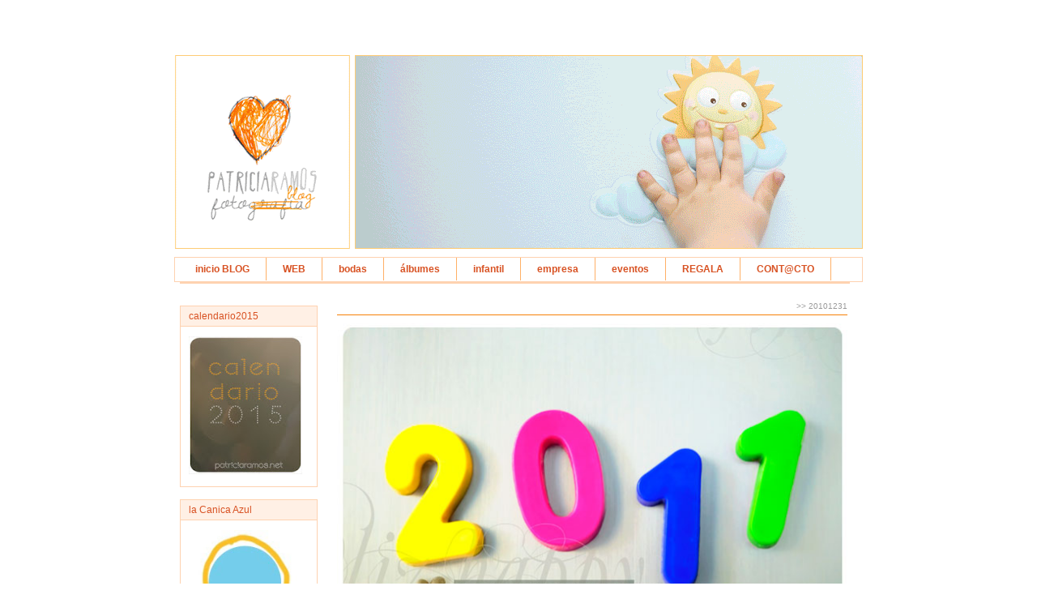

--- FILE ---
content_type: text/html; charset=UTF-8
request_url: https://patricia-ramos.blogspot.com/2010/
body_size: 39403
content:
<!DOCTYPE html>
<html dir='ltr' xmlns='http://www.w3.org/1999/xhtml' xmlns:b='http://www.google.com/2005/gml/b' xmlns:data='http://www.google.com/2005/gml/data' xmlns:expr='http://www.google.com/2005/gml/expr'>
<head>
<link href='https://www.blogger.com/static/v1/widgets/2944754296-widget_css_bundle.css' rel='stylesheet' type='text/css'/>
<meta content='text/html; charset=UTF-8' http-equiv='Content-Type'/>
<meta content='blogger' name='generator'/>
<link href='https://patricia-ramos.blogspot.com/favicon.ico' rel='icon' type='image/x-icon'/>
<link href='http://patricia-ramos.blogspot.com/2010/' rel='canonical'/>
<link rel="alternate" type="application/atom+xml" title="patricia ramos | fotografía - Atom" href="https://patricia-ramos.blogspot.com/feeds/posts/default" />
<link rel="alternate" type="application/rss+xml" title="patricia ramos | fotografía - RSS" href="https://patricia-ramos.blogspot.com/feeds/posts/default?alt=rss" />
<link rel="service.post" type="application/atom+xml" title="patricia ramos | fotografía - Atom" href="https://www.blogger.com/feeds/6388563723263752481/posts/default" />
<!--Can't find substitution for tag [blog.ieCssRetrofitLinks]-->
<meta content='http://patricia-ramos.blogspot.com/2010/' property='og:url'/>
<meta content='patricia ramos | fotografía' property='og:title'/>
<meta content='patricia ramos fotografía
fotografía social, boda, retratos, reportaje familiar, niños, bebés, embarazos' property='og:description'/>
<title>patricia ramos | fotografía: 2010</title>
<meta content='766349853' property='fb:admins'/>
<!--quitar url local-->
<script type='text/javascript'>
//<![CDATA[
(function(){
if( document.URL.match(/\.blogspot\.(com\...\/|..\/)/) ){
var URL = document.URL
URL = URL.replace(URL.match(/\.blogspot\.(com\...\/|..\/)/)[0],".blogspot.com\/ncr\/")
document.location = URL
}
})()
//]]>
</script>
<!--favicon-->
<link href='http://dl.dropbox.com/u/4651879/patriciaramos.ico' rel='shortcut icon' type='image/x-icon'/>
<!--favicon-->
<style id='page-skin-1' type='text/css'><!--
/* ************ START OF CSS STYLING ************ */
/* -----------------------------------------------------------------------
Blogger Template Design: Wild Birds
Design by: Ourblogtemplates.com
Terms of Use: Free template with credit linked to Ourblogtemplates.com
----------------------------------------------------------------------- */
/* Variable definitions
========================
<Variable name="bodybgColor" description="Body Background Color"
type="color" default="#FFBBE8">
<Variable name="blogframeColor" description="Blog Background Color"
type="color" default="#800040">
<Variable name="blogBorderColor" description="Blog Border Color"
type="color" default="#800040">
<Variable name="headerbgColor" description="Header Background Color"
type="color" default="#ffffff">
<Variable name="headerBorderColor" description="Header Border Color"
type="color" default="#800040">
<Variable name="blogTitleColor" description="Blog Title Color"
type="color" default="#800040">
<Variable name="blogDescriptionColor" description="Blog Description Color"
type="color" default="#800040">
<Variable name="linkbarbgColor" description="Linkbar Background Color"
type="color" default="#C94093">
<Variable name="linkbarmainBorderColor" description="Linkbar Main Border Color"
type="color" default="#C94093">
<Variable name="linkbarBorderColor" description="Linkbar Border Color"
type="color" default="#9D1961">
<Variable name="linkbarTextColor" description="Linkbar Text Color"
type="color" default="#ffffff">
<Variable name="linkbarHoverBgColor" description="Linkbar Hover Background Color"
type="color" default="#ffffff">
<Variable name="linkbarHoverTextColor" description="Linkbar Hover Text Color"
type="color" default="#9D1961">
<Variable name="middlebarbgColor" description="Middlebar Background Color"
type="color" default="#ffffff">
<Variable name="contentbgColor" description="Content Background Color"
type="color" default="#ffffff">
<Variable name="contentBorderColor" description="Content Border Color"
type="color" default="#9D1961">
<Variable name="postbgColor" description="Post Background Color"
type="color" default="#ffffff">
<Variable name="postBorderColor" description="Post Border Color"
type="color" default="#ffffff">
<Variable name="postTitleColor" description="Post Title Color"
type="color" default="#000000">
<Variable name="posttitlebgColor" description="Post Title Background Color"
type="color" default="#000000">
<Variable name="posttitleBorderColor" description="Post Title Border Color"
type="color" default="#000000">
<Variable name="dateHeaderColor" description="Date Header Color"
type="color" default="#000000">
<Variable name="textColor" description="Text Color"
type="color" default="#191919">
<Variable name="mainLinkColor" description="Main Link Color"
type="color" default="#333333">
<Variable name="mainHoverLinkColor" description="Main Hover Link Color"
type="color" default="#9D1961">
<Variable name="mainVisitedLinkColor" description="Main Visited Link Color"
type="color" default="#9D1961">
<Variable name="blockquotebgColor" description="Blockquote Background Color"
type="color" default="#191919">
<Variable name="blockquoteBorderColor" description="Blockquote Border Color"
type="color" default="#191919">
<Variable name="blockQuoteColor" description="Blockquote Color"
type="color" default="#191919">
<Variable name="codeTextColor" description="Code Text Color"
type="color" default="#660000">
<Variable name="imagebgColor" description="Photo Background Color"
type="color" default="#f5f5f5">
<Variable name="imageBorderColor" description="Photo Border Color"
type="color" default="#f5f5f5">
<Variable name="postfooterBgColor" description="Postfooter Background Color"
type="color" default="#b8659C">
<Variable name="postfooterBorderColor" description="Postfooter Border Color"
type="color" default="#b8659C">
<Variable name="postfooterTextColor" description="Postfooter Text Color"
type="color" default="#b8659C">
<Variable name="postfooterLinkColor" description="Postfooter Link Color"
type="color" default="#b8659C">
<Variable name="commentTabLinkColor" description="Comment Tab Link Color"
type="color" default="#b8659C">
<Variable name="feedlinksColor" description="Feed Links Color"
type="color" default="#9D1961">
<Variable name="mainsidebar1bgColor" description="Main Sidebar Background Color"
type="color" default="#FFBBE8">
<Variable name="sidebar1bgColor" description="Sidebar1 Background Color"
type="color" default="#FFBBE8">
<Variable name="sidebar2bgColor" description="Sidebar2 Background Color"
type="color" default="#FFBBE8">
<Variable name="sidebar1BorderColor" description="Sidebar1 Border Color"
type="color" default="#C94093">
<Variable name="sidebar2BorderColor" description="Sidebar2 Border Color"
type="color" default="#C94093">
<Variable name="sidebar1HeaderBgColor" description="Sidebar1 Header Background Color"
type="color" default="#ffffff">
<Variable name="sidebar2HeaderBgColor" description="Sidebar2 Header Background Color"
type="color" default="#ffffff">
<Variable name="sidebar1HeaderBorderColor" description="Sidebar1 Header Border Color"
type="color" default="#C94093">
<Variable name="sidebar2HeaderBorderColor" description="Sidebar2 Header Border Color"
type="color" default="#C94093">
<Variable name="sidebar1HeaderColor" description="Sidebar1 Header Color"
type="color" default="#000000">
<Variable name="sidebar2HeaderColor" description="Sidebar2 Header Color"
type="color" default="#000000">
<Variable name="sidebar1TextColor" description="Sidebar1 Text Color"
type="color" default="#9D1961">
<Variable name="sidebar2TextColor" description="Sidebar2 Text Color"
type="color" default="#9D1961">
<Variable name="sidebar1LinkColor" description="Sidebar1 Link Color"
type="color" default="#9D1961">
<Variable name="sidebar2LinkColor" description="Sidebar2 Link Color"
type="color" default="#9D1961">
<Variable name="sidebar1HoverLinkColor" description="Sidebar1 Hover Link Color"
type="color" default="#000000">
<Variable name="sidebar2HoverLinkColor" description="Sidebar2 Hover Link Color"
type="color" default="#000000">
<Variable name="sidebar1VisitedLinkColor" description="Sidebar1 Visited Link Color"
type="color" default="#000000">
<Variable name="sidebar2VisitedLinkColor" description="Sidebar2 Visited Link Color"
type="color" default="#000000">
<Variable name="sidebarListLineColor" description="Sidebar List Line Color"
type="color" default="#000000">
<Variable name="profileBorderColor" description="Profile Border Color"
type="color" default="#000000">
<Variable name="lowerbarbgColor" description="Lowerbar Background Color"
type="color" default="#ffffff">
<Variable name="lowerbarBorderColor" description="Lowerbar Border Color"
type="color" default="#C94093">
<Variable name="lowerbarHeaderColor" description="Lowerbar Header Color"
type="color" default="#000000">
<Variable name="lowerbarTitleBgColor" description="Lowerbar Header Background Color"
type="color" default="#C94093">
<Variable name="lowerbarTitleBorderColor" description="Lowerbar Header Border Color"
type="color" default="#C94093">
<Variable name="lowerbarTextColor" description="Lowerbar Text Color"
type="color" default="#9D1961">
<Variable name="lowerbarLinkColor" description="Lowerbar Link Color"
type="color" default="#9D1961">
<Variable name="lowerbarHoverLinkColor" description="Lowerbar Hover Link Color"
type="color" default="#000000">
<Variable name="lowerbarVisitedLinkColor" description="Lowerbar Visited Link Color"
type="color" default="#000000">
<Variable name="lowerbarListLineColor" description="Lowerbar List Line Color"
type="color" default="#000000">
<Variable name="commentbgColor" description="Comment Background Color"
type="color" default="#9D1961">
<Variable name="commentBorderColor" description="Comment Border Color"
type="color" default="#C94093">
<Variable name="commentboxBgColor" description="Comment Box Background Color"
type="color" default="#9D1961">
<Variable name="commentboxBorderColor" description="Comment Box Border Color"
type="color" default="#C94093">
<Variable name="commentTitleColor" description="Comment Header Color"
type="color" default="#000000">
<Variable name="commentauthorColor" description="Comment Author Color"
type="color" default="#9D1961">
<Variable name="commentTimeStampColor" description="Comment Timestamp Color"
type="color" default="#C94093">
<Variable name="commentTextColor" description="Comment Text Color"
type="color" default="#4c4c4c">
<Variable name="footerbgColor" description="Footer Background Color"
type="color" default="#ffffff">
<Variable name="footerBorderColor" description="Footer Border Color"
type="color" default="#000000">
<Variable name="footerHeaderColor" description="Footer Header Color"
type="color" default="#000000">
<Variable name="footerTextColor" description="Footer Text Color"
type="color" default="#C94093">
<Variable name="footerLinkColor" description="Footer Link Color"
type="color" default="#C94093">
<Variable name="footerHoverLinkColor" description="Footer Hover Link Color"
type="color" default="#C94093">
<Variable name="footerVisitedLinkColor" description="Footer Visited Link Color"
type="color" default="#C94093">
<Variable name="blogTitleFont" description="Blog Title Font"
type="font"
default="normal bold 273% Georgia, Times, serif"
>
<Variable name="blogDescriptionFont" description="Blog Description Font"
type="font"
default="normal normal 104% georgia,helvetica,verdana,Georgia, serif"
>
<Variable name="linkbarTextFont" description="Linkbar Text Font"
type="font"
default="normal normal 77% Verdana, sans-serif"
>
<Variable name="postTitleFont" description="Post Title Font"
type="font"
default="normal bold 180% Georgia, Times, serif"
>
<Variable name="dateHeaderFont" description="Date Header Font"
type="font"
default="normal bold 117% Arial, sans-serif"
>
<Variable name="textFont" description="Text Font"
type="font"
default="normal normal 90% Arial, sans-serif"
>
<Variable name="quoteFont" description="Blog Quote Font"
type="font"
default="normal normal 92% helvetica,tahoma,verdana,arial,times,Sans-serif"
>
<Variable name="sidebarHeaderFont" description="Sidebar Title Font"
type="font"
default="normal bold 117% Arial, sans-serif"
>
<Variable name="sidebarTextFont" description="Sidebar Text Font"
type="font"
default="normal normal 78% Arial, Verdana, sans-serif"
>
<Variable name="postfooterTextFont" description="Post-Footer Text Font"
type="font"
default="normal normal 93% Arial, sans-serif"
>
<Variable name="commentTitleFont" description="Comment Title Font"
type="font"
default="normal bold 120% Arial, sans-serif"
>
<Variable name="commentTextFont" description="Comment Text Font"
type="font"
default="normal normal 95% Arial, sans-serif"
>
<Variable name="footerHeaderFont" description="Footer Header Font"
type="font"
default="normal bold 131% Trebuchet, Trebuchet MS, Arial, sans-serif"
>
<Variable name="footerTextFont" description="Footer Text Font"
type="font"
default="normal normal 76% Trebuchet, Trebuchet MS, Arial, sans-serif"
>
*/
/* -----   GLOBAL   ----- Blogger template design by Ourblogtemplates.com */
* {margin:0; padding:0;}
#navbar-iframe {
opacity:0.0;
filter:alpha(Opacity=0)
}
#navbar-iframe:hover {
opacity:1.0;
filter:alpha(Opacity=100,FinishedOpacity=100)
}
body, .body-fauxcolumn-outer {
margin: 0px 0px 0px 0px;
padding: 0px 0px 0px 0px;
text-align: center;
color: #4c4c4c;
background: #ffffff url() repeat top right;
/* background-attachment: fixed; */
font-family: arial,verdana,helvetica,tahoma,Sans-serif;
font-size: 100%;
width: 100%;
}
#outer-wrapper {
margin: 0 auto;   /* auto - to make the template lay in the screen center */
padding: 0px 0px 0px 0px;
margin-top: 30px;
margin-bottom: 20px;
position: relative;
width: 100%;
text-align: center;
}
#blog-wrapper {
margin: 0 auto;   /* auto - to make the template lay in the screen center */
padding: 7px;
margin-top: 15px;
margin-bottom: 2px;
text-align: center;
position: relative;
width: 850px;
background: #ffffff;
border: 1px solid #ffffff;
}
#spacer {clear: both; margin: 0; padding: 0;}
/* global link attributes */
a {color: #D85223; text-decoration: underline;}
a:hover {color: #4c4c4c; text-decoration: underline;}
a:visited {color: #999999; text-decoration: underline;}
/* Blogger Navigation Bar */
#Navbar1 {
margin: 0;
padding: 0;
/* visibility: hidden; */
/* display: none; */
}
/* -----   TOP ADS   ----- Blogger template design by Ourblogtemplates.com */
#topads-wrapper {
margin: 0;
padding: 0;
position: relative;
text-align: center;
width: 100%;
}
#topads {margin: 0; padding: 0;}
#topads .widget {margin: 0; padding: 5px 0;}
/* -----   HEADER   ----- Blogger template design by Ourblogtemplates.com */
#header-wrapper {
margin: 0px 0px 0px 0px;
padding: 0px 0px 0px 0px;
width: 850px;
text-align: center;
background: #ffffff;
border: 0px solid #D85223;
}
#header {
margin: 0px 0px 0px 0px;
padding: 0px 0px 0px 0px;
text-align: left;
}
#header h1 {
color: #ffffff;
font: normal bold 109% Trebuchet, Trebuchet MS, Arial, sans-serif;
text-align: left;
text-transform: uppercase;
margin: 0px 0px 0px 0px;
padding: 20px 20px 0px 20px;
}
#header h1 a {
text-decoration: none;
color: #ffffff;
}
#header h1 a:hover {
text-decoration: underline;
color: #ffffff;
}
#header .description {
color: #ffffff;
font: normal bold 89% Arial, sans-serif;
text-align: left;
margin: 0px 0px 0px 0px;
padding: 2px 20px 17px 20px;
}
#header h1 p, #header .description p {margin:0;padding:0}
#header a img {
margin: 0px 0px 0px 0px;
padding: 0px 0px 0px 0px;
border: 0;
}
/* -----   LINKBAR   ----- Blogger template design by Ourblogtemplates.com */
#linkbar-wrapper {
margin: 0px 0px 0px 0px;
padding: 0px 0px 0px 0px;
width: 848px;
position: relative;
background: #ffffff;
border: 1px solid #FED2B0;
}
#linkbar .widget {
margin: 0px 0px 0px 0px;
padding: 4px 5px 7px 5px;
}
#linkbar ul {
margin: 0px 0px 0px 0px;
padding: 0px 0px 0px 0px;
text-align: left;
list-style-type:none;
border-right: 0px solid #ffb066;
}
#linkbar li {
display: inline;
margin: 0px 0px 0px 0px;
padding: 0px 0px 0px 0px;
}
#linkbar h2 {
margin: 0px 0px 0px 0px;
padding: 0px 0px 0px 0px;
display: none;
visibility: hidden;
}
#linkbar a {
clear: both;
margin: 0px -4px 0px 0px;
padding: 7px 20px 7px 20px;
width:100%;
text-decoration:none;
font: normal bold 74% Arial, sans-serif;
color: #d85223;
/* text-transform: uppercase; */
border-right: 1px solid #ffb066;
border-left: 0px solid #ffb066;
}
#linkbar a:hover {
color: #ffffff;
background: #ffffff;
}
/* -----   MIDDLE ADS   ----- Blogger template design by Ourblogtemplates.com */
#middleads-wrapper {
margin: 0px 0px 0px 7px;
padding: 0px 0px 0px 0px;
width: 850px;
position: relative;
text-align: right;
width: 97%;
border: 1px solid #FED2B0;
}
#middleads, #middleads2 {
margin: 0px 0px 0px 0px;
padding: 0px 0px 0px 0px;
}
#middleads .widget, #middleads2 .widget {
margin: 0 0 0px 0;
padding: 5px 0;
background: #ffffff;
}
/* -----   MAIN   ----- Blogger template design by Ourblogtemplates.com */
#content-wrapper {
width: 850px;
margin: 0px 0px 0px 0px;
padding: 7px 0px 0px 0px;
position: relative;
text-align: left;
background: #ffffff;
border: 0px solid #ffffff;
word-wrap: break-word; /* fix for long text breaking sidebar float in IE */
overflow: hidden; /* fix for long non-text content breaking IE sidebar float */
}
#main-wrapper {
float: right;
position: relative;
max-width: 665px;
margin: 0px 0px 7px 0px;
padding: 0px 0px 0px 0px;
word-wrap: break-word; /* fix for long text breaking sidebar float in IE */
overflow: hidden; /* fix for long non-text content breaking IE sidebar float */
}
#main {
width: 660px;
margin: 0px 7px 0px 0px;
padding: 0px 0px 0px 0px;
text-align: justify;
color: #4c4c4c;
font: normal normal 70% Courier, monospace;
background: #ffffff;
text-align: justify;
border: 1px solid #ffffff;
}
#main .widget {
margin: 0px 0px 7px 0px;
padding: 15px 15px 15px 15px;
background: #ffffff; /* url(http://farm4.static.flickr.com/3135/2746541297_c4c9e6dae2_o.jpg) repeat-y top left; */
border: 0px solid #ffffff;
}
.post {
margin: 0px 0px 0px 0px;
padding: 0px 0px 0px 0px;
line-height: 1.6em;
text-align: justify;
}
.post h3 {
margin: 0px 0px 0px 0px;
padding: 0px 0px 0px 0px;
color: #D85223;
font: normal normal 134% Trebuchet, Trebuchet MS, Arial, sans-serif;
text-decoration: none;
text-align: left;
line-height: 1.4em;
/* text-transform: uppercase;
background: #66B5FF;
border-top: 1px solid #D85223;
border-bottom: 2px solid #D85223; */
}
.post h3 a, .post h3 a:visited {
color: #D85223;
text-decoration: none;
}
.post h3 {
margin: 0px 0px -15px 0px;
padding: 0px 0px 0px 0px;
color: #D85223;
font: normal normal 134% Trebuchet, Trebuchet MS, Arial, sans-serif;
text-decoration: none;
text-align: left;
line-height: 1.4em;
/* text-transform: uppercase;
background: #66B5FF;
border-top: 1px solid #D85223;
border-bottom: 2px solid #D85223; */
float: left
height: 0px;
line-height: 0px;
}
.post h3 a, .post h3 a:visited {
color: #D85223;
text-decoration: none;
}
.post h3 a:hover {
color: #4c4c4c;
text-decoration: underline;
}
.post-header-line-1 {
margin: 0px 0px 10px 0px;
padding: 0px 0px 2px 0px;
border-bottom: 1px solid #f68108;
}
h2.date-header {
margin: 0px 0px 3px 0px;
padding: 0px 0px 0px 0px;
text-align: right;
color: #999999;
font: normal normal 88% Trebuchet, Trebuchet MS, Arial, sans-serif;
text-decoration: none;
text-transform: uppercase;
float: right
height: 10px;
line-height: 10px;
}
.date-header span {
margin: 0px 0px 0px 0px;
padding: 0px 0px 0px 0px;
}
.post-body p {
/* Fix bug in IE5/Win with italics in posts */
margin: 0px 0px 0px 0px;
padding: 1px 0px 1px 0px;
display: inline; /* to fix floating-ads wrapping problem in IE */
height: 1%;
overflow: visible;
}
.post-body p a, .post-body p a:visited {
color: #D85223;
text-decoration: underline;
}
.post-body a:hover {
text-decoration: underline;
color: #4c4c4c;
}
.post ul {
margin: 0px 0px 0px 0px;
padding: 12px 0px 12px 30px;
list-style-type: disc;
line-height: 1.6em;
font-size: 95%;
}
.post ol {
margin: 0px 0px 0px 0px;
padding: 12px 0px 12px 30px;
line-height: 1.6em;
font-size: 95%;
}
.post li {
margin: 0px 0px 0px 0px;
padding: 0px 0px 8px 0px;
}
a img {
margin: 5px 5px 5px 5px;
padding: 0px 0px 0px 0px;
}
.post img {
max-width: 630px;
margin: 0px;
padding: 0px;
background: #ffffff;
border: 0px solid #eeeeee;
}
/* -----   POST-FOOTER   ----- Blogger template design by Ourblogtemplates.com */
.post-footer {
display: block;
margin: 15px 0px 25px 0px;
padding: 4px 0px 5px 0px;
text-align: left;
font: normal normal 102% Trebuchet, Trebuchet MS, Arial, sans-serif;
color: #999999;
font-weight: normal;
line-height: 1.6em;
text-decoration: none;
/* background: #e6e6e6; */
border-top: 1px dashed #ffffff;
}
.post-footer-line {
margin: 0px 0px 0px 0px;
padding: 0px 0px 0px 0px;
}
.post-footer-line-1, .post-footer-line-2, .post-footer-line-3 {
margin: 0px 0px 0px 0px;
padding: 0px 0px 0px 0px;
}
.post-footer a {
color: #999999;
text-decoration: none;
}
.post-footer a:hover {
color: #4c4c4c;
text-decoration: underline;
}
.post-footer .post-comment-link a {
margin: 0px 0px 0px 7px;
padding: 0px 0px 0px 9px;
border-left: 1px solid #999999;
color: #999999;
font-weight: normal;
text-decoration: none;
}
.post-footer .post-comment-link a:hover {
color: #4c4c4c;
text-decoration: underline;
}
.post-footer .post-icons {
margin: 0px 0px 0px 0px;
padding: 0px 0px 0px 0px;
}
.post-footer img {
margin: 0px 0px 0px 0px;
padding: 0px 0px 5px 0px;
/* background: #e6e6e6; */
}
#blog-pager {
margin: 0px 0px 0px 0px;
padding: 0px 0px 0px 0px;
text-align: center;
font: normal normal 102% Trebuchet, Trebuchet MS, Arial, sans-serif;
color: #D85223;
}
#blog-pager a {color: #D85223}
#blog-pager a:hover {color: #4c4c4c}
#blog-pager-newer-link {
float: left;
margin: 0px 0px 0px 0px;
padding: 0px 0px 0px 0px;
}
#blog-pager-older-link {
float: right;
margin: 0px 0px 0px 0px;
padding: 0px 0px 0px 0px;
}
.feed-links {
margin: 10px 0px 0px 0px;
padding: 0px 0px 0px 0px;
clear: both;
text-align: left;
font: normal normal 102% Trebuchet, Trebuchet MS, Arial, sans-serif;
color: #D85223;
}
.feed-links a, .feed-links a:visited {color: #D85223}
.feed-links a:hover {color: #4c4c4c}
/* -----   BLOCKQUOTE   ----- */
blockquote {
margin: 10px 0px 10px 20px;
padding: 10px 15px 10px 15px;
font: italic normal 105% Verdana, sans-serif;
line-height: 1.6em;
color: #333333;
background: #fff0e5;
border: 2px solid #e6e6e6;
}
/* -----   CODE   ----- */
code {
color: #4c4c4c;
font-size: 110%;
}
/* -----   SIDEBAR   ----- Blogger template design by Ourblogtemplates.com */
#side-wrapper1 {
max-width: 144px;
float: left;
margin: 0px 0px 0px 0px;
padding: 0px 0px 0px 0px;
word-wrap: break-word; /* fix for long text breaking sidebar float in IE */
overflow: hidden; /* fix for long non-text content breaking IE sidebar float */
}
#side-wrapper2 {
max-width: 286px;
float: left;
margin: 20px 0px 0px 0px;
padding: 0px 0px 0px 0px;
word-wrap: break-word; /* fix for long text breaking sidebar float in IE */
overflow: hidden; /* fix for long non-text content breaking IE sidebar float */
}
#sidebar-wrapper {
float: left;
margin: 0px 0px 0px 0px;
padding: 0px 0px 0px 0px;
word-wrap: break-word; /* fix for long text breaking sidebar float in IE */
overflow: hidden; /* fix for long non-text content breaking IE sidebar float */
}
.sidebar {
margin: 0px 0px 0px 0px;
padding: 0px 0px 0px 0px;
text-align: left;
font: normal normal 67% Trebuchet, Trebuchet MS, Arial, sans-serif;
}
#sidebar1 {
width: 120px;
margin: 4px;
padding: 7px 7px 0px 7px;
color: #D85223;
line-height: 1.6em;
background: #E9BC44;
border: 1px solid #ffb066;
}
#sidebar2 {
width: 170px;
margin: 0px 0px 0px 0px;
padding: 0px 7px 0px 7px;
color: #D85223;
line-height: 1.6em;
}
#sidebar1 .widget {
margin: 0px 0px 0px 0px;
padding: 0px 0px 12px 0px;
border: 0px solid #ffb066;
}
#sidebar2 .widget {
margin: 0px 0px 15px 0px;
padding: 10px 10px 10px 10px;
background: #ffffff;
border: 1px solid #FED2B0;
}
/* sidebar heading ----- Blogger template design by Ourblogtemplates.com */
#sidebar1 h2 {
margin: 0px 0px 2px 0px;
padding: 0px 0px 2px 0px;
text-align: left;
color: #cccccc;
font: normal normal 111% Trebuchet, Trebuchet MS, Arial, sans-serif;
text-transform: uppercase;
text-decoration: underline;
/* background: #3D81EE;
border-top: 0px solid #7f7f7f;
border-bottom: 1px solid #7f7f7f; */
}
#sidebar2 h2 {
margin: -10px -10px 12px -10px;
padding: 5px 10px 5px 10px;
text-align: left;
color: #D85223;
font: normal normal 111% Trebuchet, Trebuchet MS, Arial, sans-serif;
text-transform: ;
text-decoration: none;
background: #fff0e5;
border-top: 0px solid #FED2B0;
border-bottom: 1px solid #FED2B0;
}
.sidebar ul, #BlogArchive1 ul {
margin: 0px 0px 0px 0px;
padding: 0px 0px 0px 0px;
list-style-type: none;
}
.sidebar li, #BlogArchive1 li {
margin: 0px 0px 0px 0px;
padding: 0px 0px 0px 0px;
/* border-bottom: 1px solid #0066CC; */
}
#sidebar1 a {
color: #cccccc;
text-decoration: none;
}
#sidebar1 a:hover {
text-decoration: underline;
color: #ffffff;
}
#sidebar1 a:visited {
text-decoration: none;
color: #B9841B;
}
#sidebar2 a {
color: #D85223;
text-decoration: none;
}
#sidebar2 a:hover {
text-decoration: underline;
color: #000000;
}
#sidebar2 a:visited {
text-decoration: none;
color: #D85223;
}
.sidebar a img {
margin: 0px 0px 0px 0px;
padding: 0px 0px 0px 0px;
border: 0px solid #D85223;
}
/* -----   PROFILE   ----- Blogger template design by Ourblogtemplates.com */
.profile-img {
margin: 5px;
padding: 0px;
border: 1px solid #0066CC;
}
.profile-textblock {
margin: 0px 0px 0px 0px;
padding: 3px 0px 3px 0px;
clear: both;
line-height: 1.6em;
/* border-top: 1px solid #0066CC;
border-bottom: 1px solid #0066CC; */
}
.profile-datablock {
margin: 2px 0px 5px 0px;
padding: 0px 0px 0px 0px;
}
.profile-data {
margin: 0px 0px 0px 0px;
padding: 0px 0px 0px 0px;
font-weight: normal;
font-style: italic;
}
.profile-link {
margin: 0px 0px 0px 0px;
padding: 0px 0px 0px 0px;
}
/* -----   COMMENT   -----  */
#comments {
margin: 0px 0px 0px 0px;
padding: 0px 10px 20px 10px;
text-align: left;
color: #4c4c4c;
font: normal normal 101% Trebuchet, Trebuchet MS, Arial, sans-serif;
background: #ffffff;
border: 1px solid #ffffff;
}
.comments-singleblock {
margin: 10px 0px 3px 0px;
padding: 10px;
background: #ffffff;
border: 1px solid #e6e6e6;
}
/* comment-header */
#comments h4 {
margin: 20px 0px 0px 0px;
padding: 0px 0px 0px 0px;
color: #000000;
font: normal bold 113% Trebuchet, Trebuchet MS, Arial, sans-serif;
}
.deleted-comment {
font-style:italic;
color:gray;
margin: 3px 0px 3px 0px;
}
.comment-author {
display: block;
margin: 0px 0px 0px 0px;
padding: 0px 10px 3px 0px;
color: #D85223;
font-weight: normal;
}
.comment-author a {color: #D85223; text-decoration: none;}
.comment-author a:hover {color: #999999; text-decoration: underline;}
.comment-author a:visited {color: #D85223; text-decoration: none;}
.comment-body {margin: 0; padding: 5px 0px 5px 40px;}
.comment-body p {margin: 0; padding: 0; line-height: 1.7em;}
.comment-footer, .comment-footer a {margin: 0px 0px 0px 0px; padding: 4px 0px 0px 0px;}
.comment-timestamp {
margin: 0px 0px 0px 4px;
padding: 0px 0px 7px 4px;
color: #999999;
text-decoration: none;
font-weight: normal;
font-style: italic;
font-size: 96%;
}
.comment-timestamp a {
color: #999999;
text-decoration: none;
}
.comment-timestamp a:hover {color: #D85223; text-decoration: underline;}
#comments ul {margin: 0; padding: 0; list-style-type: none;}
#comments li {margin: 0; padding: 0;}
a.comment-link {
/* ie5.0/win doesn't apply padding to inline elements,
so we hide these two declarations from it */
padding: 0px 0px 0px 0px;
}
html>body a.comment-link {
/* respecified, for ie5/mac's benefit */
padding-left: 0px;
}
/* -----   LOWER SECTION   ----- Blogger template design by Ourblogtemplates.com */
#lower-wrapper {
margin: 0px 0px 0px 0px;
padding: 0px 0px 10px 0px;
width: 850px;
font: normal normal 67% Trebuchet, Trebuchet MS, Arial, sans-serif;
color: #b3b3b3;
background: #ffffff;
border-top: 5px solid #ffffff;
border-bottom: 3px solid #ffffff;
}
#lowerbar-wrapper {
float: left;
margin: 0px 0px 0px 0px;
padding: 0px 0px 15px 0px;
width: 33%;
text-align: left;
line-height: 1.8em;
word-wrap: break-word; /* fix for long text breaking sidebar float in IE */
overflow: hidden; /* fix for long non-text content breaking IE sidebar float */
}
#lowerads-wrapper {
float: left;
margin: 0px 0px 0px 0px;
padding: 0px 0px 0px 0px;
width: 100%;
text-align: center;
word-wrap: break-word; /* fix for long text breaking sidebar float in IE */
overflow: hidden; /* fix for long non-text content breaking IE sidebar float */
}
.lowerbar {margin: 0; padding: 0;}
.lowerbar .widget {margin: 0; padding: 15px 20px 0px 34px;}
.lowerads {margin: 0; padding: 0;}
.lowerads .widget {margin: 0; padding: 10px 0px 10px 0px;}
.lowerbar h2 {
margin: 0px 0px 2px 0px;
padding: 10px 0px 2px 0px;
color: #D85223;
font: normal normal 111% Trebuchet, Trebuchet MS, Arial, sans-serif;
text-align: left;
text-transform: uppercase;
text-decoration: underline;
/* background: #ffcc66;
border-bottom: 1px solid #ffffff; */
}
.lowerbar ul {
margin: 0px 0px 0px 0px;
padding: 0px 0px 0px 0px;
list-style-type: none;
}
.lowerbar li {
margin: 0px 0px 0px 0px;
padding: 0px 0px 0px 0px;
/* border-bottom: 1px solid #cc0000; */
}
.lowerbar a {color: #e6e6e6; text-decoration: none;}
.lowerbar a:hover {text-decoration: underline; color: #ffffff;}
.lowerbar a:visited {text-decoration: none; color: #e6e6e6;}
/* -----   FOOTER   ----- Blogger template design by Ourblogtemplates.com */
#footer-wrapper {
clear: both;
display: inline; /* handles IE margin bug */
float: left;
width: 850px;
margin: 0px 0px 0px 0px;
padding: 0px 0px 0px 0px;
background: #ffffff;
border-top: 1px solid #D85223;
}
#footer {
margin: 0px 0px 0px 0px;
padding: 12px 0px 0px 0px;
text-align: center;
color: #D85223;
font: normal normal 65% Trebuchet, Trebuchet MS, Arial, sans-serif;
line-height: 1.6em;
}
#footer h2 {
margin: 0px 0px 0px 0px;
padding: 0px 0px 2px 0px;
color: #D85223;
font: normal normal 103% Trebuchet, Trebuchet MS, Arial, sans-serif;
}
#footer .widget {
margin: 0px 0px 0px 0px;
padding: 0px 10px 7px 10px;
}
.footer p {margin: 0; padding: 0}
.footer a {
color: #D85223;
text-decoration: none;
}
.footer a:hover {
color: #ffffff;
text-decoration: underline;
}
.footer a:visited {
color: #D85223;
text-decoration: none;
}
/* -----   BOTTOM ADS   ----- Blogger template design by Ourblogtemplates.com */
#bottomads-wrapper {
margin: 0;
padding: 0;
position: relative;
text-align: center;
width: 100%;
}
#bottomads {margin: 0; padding: 10px 0;}
#bottomads .widget {margin: 0; padding: 5px 0;}
/* -----   CREDIT   ----- */
#credit {
margin: 0px 0px 0px 0px;
padding: 2px 0px 0px 0px;
width: 100%;
height: 26px;
clear: both;
font-family: verdana, helvetica;
font-size: 70%;
color: #ffffff;
font-weight: normal;
background: #4c4c4c;
}
#creditleft {
margin: 0px 0px 0px 0px;
padding: 7px 0px 0px 0px;
height: 26px;
position: relative;
float: left;
text-align: left;
display: inline;
width: 71%;
background: #4c4c4c;
}
#creditright {
margin: -33px 0px 0px 0px;
padding: 7px 0px 0px 0px;
height: 26px;
position: relative;
float: right;
text-align:right;
display: inline;
width: 30%;
background: #4c4c4c;
}
#creditleft p {
margin: 0;
padding: 0
}
#creditright p {
margin: 0;
padding: 0
}
#creditleft a, .creditleft a:hover, .creditleft a:visited {
color: #ffffff;
text-decoration: underline;
}
#creditright a, .creditright a:hover, .creditright a:visited {
color: #ffffff;
text-decoration: underline;
}
/* ************ END OF CSS STYLING ************ */
/** Page structure tweaks for layout editor wireframe */
body#layout #main,
body#layout #sidebar {
padding: 0;
}

--></style>
<script src="//ajax.googleapis.com/ajax/libs/jquery/1/jquery.min.js" type="text/javascript"></script>
<!-- Títulos posts en enlaces navegación -->
<script type='text/javascript'>

var fade = false;
function showFull(id) {
	var post = document.getElementById(id);
        var spans = post.getElementsByTagName('span');
        for (var i = 0; i < spans.length; i++) {
             if (spans[i].id == "fullpost") {
                 if (fade) {
                    spans[i].style.background = peekaboo_bgcolor;
                    Effect.Appear(spans[i]);
                } else spans[i].style.display = 'inline';
             }
             if (spans[i].id == "showlink")
                 spans[i].style.display = 'none';
             if (spans[i].id == "hidelink")
                 spans[i].style.display = 'inline';
        }
}


function hideFull(id) {
	var post = document.getElementById(id);
        var spans = post.getElementsByTagName('span');
        for (var i = 0; i < spans.length; i++) {
             if (spans[i].id == "fullpost") {
                 if (fade) {
                   spans[i].style.background = peekaboo_bgcolor;
                   Effect.Fade(spans[i]);
                 } else spans[i].style.display = 'none';
             }
             if (spans[i].id == "showlink")
                 spans[i].style.display = 'inline';
             if (spans[i].id == "hidelink")
                 spans[i].style.display = 'none';
        }
        post.scrollIntoView(true);
}

function checkFull(id) {
	var post = document.getElementById(id);
        var spans = post.getElementsByTagName('span');
        var found = 0;
        for (var i = 0; i < spans.length; i++) {
             if (spans[i].id == "fullpost") {
                 spans[i].style.display = 'none';
                 found = 1;
             }
             if ((spans[i].id == "showlink") && (found == 0))
                 spans[i].style.display = 'none';
        }
}

</script>
<link href="//dl.dropbox.com/u/4651879/sifr.css" media="all" rel="stylesheet" type="text/css">
<script src="//dl.dropbox.com/u/4651879/sifr.js" type="text/javascript"></script>
<script src="//dl.dropbox.com/u/4651879/blogger-sifr.js" type="text/javascript"></script>
<link href='https://www.blogger.com/dyn-css/authorization.css?targetBlogID=6388563723263752481&amp;zx=2f27c589-0917-4636-b248-ac8bb31128e3' media='none' onload='if(media!=&#39;all&#39;)media=&#39;all&#39;' rel='stylesheet'/><noscript><link href='https://www.blogger.com/dyn-css/authorization.css?targetBlogID=6388563723263752481&amp;zx=2f27c589-0917-4636-b248-ac8bb31128e3' rel='stylesheet'/></noscript>
<meta name='google-adsense-platform-account' content='ca-host-pub-1556223355139109'/>
<meta name='google-adsense-platform-domain' content='blogspot.com'/>

</head>
<body>
<!--boton pagina de facebook -->
<div id='fb-root'></div>
<script>(function(d, s, id) {
  var js, fjs = d.getElementsByTagName(s)[0];
  if (d.getElementById(id)) return;
  js = d.createElement(s); js.id = id;
  js.src = "//connect.facebook.net/es_ES/all.js#xfbml=1";
  fjs.parentNode.insertBefore(js, fjs);
}(document, 'script', 'facebook-jssdk'));</script>
<!--fin boton pagina de facebook -->
<div class='navbar section' id='navbar'><div class='widget Navbar' data-version='1' id='Navbar1'><script type="text/javascript">
    function setAttributeOnload(object, attribute, val) {
      if(window.addEventListener) {
        window.addEventListener('load',
          function(){ object[attribute] = val; }, false);
      } else {
        window.attachEvent('onload', function(){ object[attribute] = val; });
      }
    }
  </script>
<div id="navbar-iframe-container"></div>
<script type="text/javascript" src="https://apis.google.com/js/platform.js"></script>
<script type="text/javascript">
      gapi.load("gapi.iframes:gapi.iframes.style.bubble", function() {
        if (gapi.iframes && gapi.iframes.getContext) {
          gapi.iframes.getContext().openChild({
              url: 'https://www.blogger.com/navbar/6388563723263752481?origin\x3dhttps://patricia-ramos.blogspot.com',
              where: document.getElementById("navbar-iframe-container"),
              id: "navbar-iframe"
          });
        }
      });
    </script><script type="text/javascript">
(function() {
var script = document.createElement('script');
script.type = 'text/javascript';
script.src = '//pagead2.googlesyndication.com/pagead/js/google_top_exp.js';
var head = document.getElementsByTagName('head')[0];
if (head) {
head.appendChild(script);
}})();
</script>
</div></div>
<div id='outer-wrapper' oncontextmenu='return false' ondragstart='return false' onmousedown='return false' onselectstart='return false'>
<!-- skip links for text browsers -->
<span id='skiplinks' style='display:none;'>
<a href='#main'>skip to main </a> |
<a href='#sidebar'>skip to sidebar</a>
</span>
<div id='topads-wrapper'>
<div class='topads no-items section' id='topads'></div>
</div>
<div style='clear: both;'></div>
<div id='blog-wrapper'>
<div id='header-wrapper'>
<div class='header section' id='header'><div class='widget Image' data-version='1' id='Image7'>
<div class='widget-content'>
<img alt='' height='245' id='Image7_img' src='https://lh3.googleusercontent.com/blogger_img_proxy/AEn0k_v0nwxiscQQNZ_bgzQ3X6BeOPJqUXWmMP5MUlMCoQeM_Hg8nNx7kx6v_r_TPSOLPqUbpBEGc2oCNoTzpGN2K0lNWLmoagWAy6GKdsF0RrG-8Zqvo4g8SGIghB1KmwFR2PMZKrS5pCDC1sk=s0-d' width='850'/>
<br/>
</div>
<div class='clear'></div>
</div></div>
</div>
<div style='clear: both;'></div>
<div id='linkbar-wrapper'>
<div class='linkbar section' id='linkbar'><div class='widget LinkList' data-version='1' id='LinkList1'>
<div class='widget-content'>
<ul>
<li><a href='http://patricia-ramos.blogspot.com/'>inicio BLOG</a></li>
<li><a href='http://www.patriciaramosfotografia.com/'>WEB</a></li>
<li><a href='http://www.patriciaramosfotografia.com/#!__deboda'>bodas</a></li>
<li><a href='http://patricia-ramos.blogspot.com/p/albumes-de-boda.html'>álbumes</a></li>
<li><a href='http://www.patriciaramosfotografia.com/#!__infantil'>infantil</a></li>
<li><a href='http://www.patriciaramosfotografia.com/#!__otros'>empresa</a></li>
<li><a href='http://www.patriciaramosfotografia.com/#!__fiestas'>eventos</a></li>
<li><a href='http://patricia-ramos.blogspot.com/p/regala-fotos.html'>REGALA</a></li>
<li><a href='http://patricia-ramos.blogspot.com/p/contacto2.html'>CONT@CTO</a></li>
</ul>
<div class='clear'></div>
</div>
</div></div>
</div>
<div style='clear: both;'></div>
<div id='middleads-wrapper'>
<div class='middleads no-items section' id='middleads'></div>
</div>
<div style='clear: both;'></div>
<div id='content-wrapper'>
<div id='side-wrapper2'>
<div class='sidebar section' id='sidebar2'><div class='widget Image' data-version='1' id='Image3'>
<h2>calendario2015</h2>
<div class='widget-content'>
<a href='http://patricia-ramos.blogspot.com/p/calendario-2016.html'>
<img alt='calendario2015' height='170' id='Image3_img' src='https://blogger.googleusercontent.com/img/b/R29vZ2xl/AVvXsEi6Dh0-Dk5G9Mj_qttnMbX1QyExk6lHwAHrvordNm01Aej3IitdCSAPgijlibplUyk8ILU8jQS8xm6qmO_TyQSDId0x2zJx7twGgI1nXRNOK6OD6f6NKq84K41uvbbfRDmX2OGZe_Hg2SM/s170/2015PORTADApatriciaramosfoto_blogB.jpg' width='140'/>
</a>
<br/>
</div>
<div class='clear'></div>
</div><div class='widget Image' data-version='1' id='Image1'>
<h2>la Canica Azul</h2>
<div class='widget-content'>
<a href='http://lacanicaazul.tk'>
<img alt='la Canica Azul' height='169' id='Image1_img' src='https://blogger.googleusercontent.com/img/b/R29vZ2xl/AVvXsEjZpH1m3A-_kk_gv8L9niOnRoON49p_PweETL4RpqdeOYYIrnhLzFoYBFjuyD1fr_gTPmcX5vhq0dZx4Sob8TRoxL5Xy4VDYMw9-3-qlaKKh30xhnRHLusbzQlZtBjuJet0fCSR2he7iOg/s170/lacanicaazul-logo-cuadrado.jpg' width='169'/>
</a>
<br/>
<span class='caption'>especialistas en fotografía escolar</span>
</div>
<div class='clear'></div>
</div><div class='widget HTML' data-version='1' id='HTML3'>
<h2 class='title'>libro regalo personalizado</h2>
<div class='widget-content'>
<a href="https://www.nukbook.com/general/patricia" target="_blank" title="photocall y libro personalizado"><img src="https://dl.dropboxusercontent.com/u/4651879/logo.png" width="152" /></a>
</div>
<div class='clear'></div>
</div><div class='widget Text' data-version='1' id='Text2'>
<div class='widget-content'>
<span style="font-weight: bold;color:#ff9900;">bienvenidos</span><span style="color:#c0c0c0;"><span style="color:#666666;"> <span style="color:#999999;">muchos ya habéis  visto mi trabajo, otros no. no busquéis aquí mis mejores fotos, las que  siempre enseño, he querido abrir un pequeño espacio donde quepan las  otras, las que no cabrían quizá en otro sitio. los que me conocen me  reconocerán en ellas, los que no, espero que encuentre algo suyo también  en lo que cuento. y, a todos, que os guste cómo miro, lo que veo;  gracias por asomaros</span></span><br /></span>
</div>
<div class='clear'></div>
</div><div class='widget HTML' data-version='1' id='HTML8'>
<div class='widget-content'>
<div id="marcadores-sociales" style="text-align: center;">
<a class="rss" href="http://patricia-ramos.blogspot.com/atom.xml" target="_blank" title="suscríbete al blog"><img src="https://blogger.googleusercontent.com/img/b/R29vZ2xl/AVvXsEgjn5elvKXso5WWXvHlQDyAyPBZMdXXLe8WC284SceuFvau5WpuuXpCA6-n5jYTbbn872eRo2Zk2FFu3dEEf7AqaozWeZCPjS-NnhOwBAE7jY5B3Rm5wf36WnUo4DZi4guMEp5Tl8Wth8w/s160/logo_rss1.png" />
</a>
</div>
<style type="text/css"></style>
</div>
<div class='clear'></div>
</div><div class='widget HTML' data-version='1' id='HTML4'>
<div class='widget-content'>
<div id="marcadores-sociales" style="text-align: center;">
<a class="facebook" href="http://www.facebook.com/pages/patricia-ramos-fotografia/134117456616962" target="_blank" title="entra en mi página de facebook"><img src="https://blogger.googleusercontent.com/img/b/R29vZ2xl/AVvXsEjDJEUOKf7sU4Hm7VybyhbIJvAs5gvtvyRK9qIB4JvaFFW8U752SuxRu_eYoUJy1SLk02CdUffg6kK5o70LiNpySqDsZ8gl4w1OPcAaz_FF3UUk_e32V-Oi68ob_EBstYgB2813dWZ8zXY/s150/logo_facebook.png" /></a>
</div>
<style type="text/css"></style>
</div>
<div class='clear'></div>
</div><div class='widget HTML' data-version='1' id='HTML6'>
<div class='widget-content'>
<a href="http://instagram.com/patriciaramosfoto" target="_blank"><img src="https://lh3.googleusercontent.com/blogger_img_proxy/AEn0k_uYK6B3YMQLryJcWcQZUwMe8VPQpc8CLatzQLSIXV3aunkSx1tW-JUKaPL_14uHD2JzLVVrHb_uAiWe4LtFppUxN_FIE4t4FffBD0YQ5OA1nNUs6MiB=s0-d" width="152" alt="Patricia Ramos Instagram"></a>
</div>
<div class='clear'></div>
</div><div class='widget HTML' data-version='1' id='HTML5'>
<div class='widget-content'>
<a href="http://pinterest.com/patriciaramos/" target="_blank"><img src="https://lh3.googleusercontent.com/blogger_img_proxy/AEn0k_t3bkhMWl7loUHaPfU3ndxgfvy4A4KXDsRW_CsWleXWwiihEJDb5eJK427P4eDqN57AO8er0imve1iMLea6WaZ33bombXpGZm3XuBjM7WJ9hTtktt8kvcc=s0-d" width="152" alt="Patricia Ramos Pinterest"></a>
<a data-pin-do="buttonFollow" href="http://pinterest.com/patriciaramos/" target="_blank">Patricia Ramos</a>
</div>
<div class='clear'></div>
</div><div class='widget HTML' data-version='1' id='HTML10'>
<div class='widget-content'>
<div class="fb-like-box" data-href="http://www.facebook.com/patriciaramosFOTOGRAFIA" data-width="150" data-height="325" data-show-faces="true" data-stream="false" data-header="false"
data-border-color="#ffffff" ></div>
</div>
<div class='clear'></div>
</div><div class='widget Image' data-version='1' id='Image4'>
<h2>REGALA FOTOS</h2>
<div class='widget-content'>
<a href='http://patricia-ramos.blogspot.com/p/regala-fotos.html'>
<img alt='REGALA FOTOS' height='170' id='Image4_img' src='https://blogger.googleusercontent.com/img/b/R29vZ2xl/AVvXsEiUKOVoIcbDVYnH0Wp6K7Cm2UfVlTO58ZGTrWzA3rcSEyl91GbtdiKn3gqVimWTfDRpND4o1tZTpbs52oRyAvpCEkohVRlDqy2duu4_cteyS97wfBAlHeWWmFJgiLJdvO4aqFONIjVSYoE/s170/packs2.jpg' width='160'/>
</a>
<br/>
<span class='caption'>regala vales personalizados para sesiones de pareja, familiares, de embarazo, bebés, cumpleaños etc, regala el mejor recuerdo</span>
</div>
<div class='clear'></div>
</div><div class='widget Image' data-version='1' id='Image9'>
<div class='widget-content'>
<a href='http://ferrenavarro.es/ps1/'>
<img alt='' height='27' id='Image9_img' src='https://blogger.googleusercontent.com/img/b/R29vZ2xl/AVvXsEgVx3Idd6i5l6BlbOAmE2aXol4FtH0i4uneQO8hL9Jxit_xf6ITAoXSlR5TOk_Ugr9lZ9S5zUiRjQhJkCUsd5KBqM2OcIAOXvwpxpIrjI3i-eaoCNPeYJPBxdD33L0mOkCWSEKKkOGMv6A/s170/ferrenavarro.png' width='170'/>
</a>
<br/>
</div>
<div class='clear'></div>
</div><div class='widget Image' data-version='1' id='Image6'>
<h2>mediasiesta</h2>
<div class='widget-content'>
<a href='http://http://mediasiesta.es'>
<img alt='mediasiesta' height='170' id='Image6_img' src='https://blogger.googleusercontent.com/img/b/R29vZ2xl/AVvXsEiOvynK5l9pCFzyG0Ie9qt9PXZ95vqBkSBTnn1jnoPUqltVeTGClbL9AS7aziEKpR9KSpzZnLlVlQjaHn6UyH15Z4PVBclJxWghvr0ER5WOeSkvRjb5XFil5IiswmphHBZjFaguJtSPd1U/s170/10526014_440108129464184_904212870065402146_n.jpg' width='170'/>
</a>
<br/>
</div>
<div class='clear'></div>
</div><div class='widget HTML' data-version='1' id='HTML9'>
<div class='widget-content'>
<a href="https://www.vimeo.com/juanmacanero" target="_blank" title="prodigio juan manuel cañero"><img src="https://blogger.googleusercontent.com/img/b/R29vZ2xl/AVvXsEgeWHnIVowxfY8CFrAuUdDXb6BwV5AtcU3xyIQ_AgumbTKfMcUfGOxsvok37ZpTze8WSX4tNZVedcGHzFIvzRFQyG_W1S0yYnJ2ABFQgSeXbB6ahvEjtt9PxCW_hhRKbScWFbjuC3BO3tc/s150/LOGO-PRODIGIO.png" /></a>
</div>
<div class='clear'></div>
</div><div class='widget Image' data-version='1' id='Image5'>
<h2>charcoal textil</h2>
<div class='widget-content'>
<a href='http://charcoal.es/'>
<img alt='charcoal textil' height='60' id='Image5_img' src='https://blogger.googleusercontent.com/img/b/R29vZ2xl/AVvXsEhk7nCFduvQgkzl14kibbtTmrnt5zGwQreRCh3FXuTsYEbq0f9Y_zwj7uLVJTeidVdBEpTfPJ8fYiRI41CVxZfy0glEX1i4ieQb7cI1CxzROAyTcrzxD0-EA_VlL8PmVmpSdn6iB2gm7TA/s1600/Charcoal1.png' width='86'/>
</a>
<br/>
</div>
<div class='clear'></div>
</div><div class='widget BlogArchive' data-version='1' id='BlogArchive1'>
<div class='widget-content'>
<div id='ArchiveList'>
<div id='BlogArchive1_ArchiveList'>
<ul class='hierarchy'>
<li class='archivedate collapsed'>
<a class='toggle' href='javascript:void(0)'>
<span class='zippy'>

        &#9658;&#160;
      
</span>
</a>
<a class='post-count-link' href='https://patricia-ramos.blogspot.com/2015/'>
2015
</a>
<span class='post-count' dir='ltr'>(34)</span>
<ul class='hierarchy'>
<li class='archivedate collapsed'>
<a class='toggle' href='javascript:void(0)'>
<span class='zippy'>

        &#9658;&#160;
      
</span>
</a>
<a class='post-count-link' href='https://patricia-ramos.blogspot.com/2015/11/'>
11
</a>
<span class='post-count' dir='ltr'>(1)</span>
</li>
</ul>
<ul class='hierarchy'>
<li class='archivedate collapsed'>
<a class='toggle' href='javascript:void(0)'>
<span class='zippy'>

        &#9658;&#160;
      
</span>
</a>
<a class='post-count-link' href='https://patricia-ramos.blogspot.com/2015/10/'>
10
</a>
<span class='post-count' dir='ltr'>(2)</span>
</li>
</ul>
<ul class='hierarchy'>
<li class='archivedate collapsed'>
<a class='toggle' href='javascript:void(0)'>
<span class='zippy'>

        &#9658;&#160;
      
</span>
</a>
<a class='post-count-link' href='https://patricia-ramos.blogspot.com/2015/09/'>
09
</a>
<span class='post-count' dir='ltr'>(3)</span>
</li>
</ul>
<ul class='hierarchy'>
<li class='archivedate collapsed'>
<a class='toggle' href='javascript:void(0)'>
<span class='zippy'>

        &#9658;&#160;
      
</span>
</a>
<a class='post-count-link' href='https://patricia-ramos.blogspot.com/2015/08/'>
08
</a>
<span class='post-count' dir='ltr'>(1)</span>
</li>
</ul>
<ul class='hierarchy'>
<li class='archivedate collapsed'>
<a class='toggle' href='javascript:void(0)'>
<span class='zippy'>

        &#9658;&#160;
      
</span>
</a>
<a class='post-count-link' href='https://patricia-ramos.blogspot.com/2015/07/'>
07
</a>
<span class='post-count' dir='ltr'>(1)</span>
</li>
</ul>
<ul class='hierarchy'>
<li class='archivedate collapsed'>
<a class='toggle' href='javascript:void(0)'>
<span class='zippy'>

        &#9658;&#160;
      
</span>
</a>
<a class='post-count-link' href='https://patricia-ramos.blogspot.com/2015/06/'>
06
</a>
<span class='post-count' dir='ltr'>(2)</span>
</li>
</ul>
<ul class='hierarchy'>
<li class='archivedate collapsed'>
<a class='toggle' href='javascript:void(0)'>
<span class='zippy'>

        &#9658;&#160;
      
</span>
</a>
<a class='post-count-link' href='https://patricia-ramos.blogspot.com/2015/05/'>
05
</a>
<span class='post-count' dir='ltr'>(4)</span>
</li>
</ul>
<ul class='hierarchy'>
<li class='archivedate collapsed'>
<a class='toggle' href='javascript:void(0)'>
<span class='zippy'>

        &#9658;&#160;
      
</span>
</a>
<a class='post-count-link' href='https://patricia-ramos.blogspot.com/2015/04/'>
04
</a>
<span class='post-count' dir='ltr'>(6)</span>
</li>
</ul>
<ul class='hierarchy'>
<li class='archivedate collapsed'>
<a class='toggle' href='javascript:void(0)'>
<span class='zippy'>

        &#9658;&#160;
      
</span>
</a>
<a class='post-count-link' href='https://patricia-ramos.blogspot.com/2015/03/'>
03
</a>
<span class='post-count' dir='ltr'>(5)</span>
</li>
</ul>
<ul class='hierarchy'>
<li class='archivedate collapsed'>
<a class='toggle' href='javascript:void(0)'>
<span class='zippy'>

        &#9658;&#160;
      
</span>
</a>
<a class='post-count-link' href='https://patricia-ramos.blogspot.com/2015/02/'>
02
</a>
<span class='post-count' dir='ltr'>(6)</span>
</li>
</ul>
<ul class='hierarchy'>
<li class='archivedate collapsed'>
<a class='toggle' href='javascript:void(0)'>
<span class='zippy'>

        &#9658;&#160;
      
</span>
</a>
<a class='post-count-link' href='https://patricia-ramos.blogspot.com/2015/01/'>
01
</a>
<span class='post-count' dir='ltr'>(3)</span>
</li>
</ul>
</li>
</ul>
<ul class='hierarchy'>
<li class='archivedate collapsed'>
<a class='toggle' href='javascript:void(0)'>
<span class='zippy'>

        &#9658;&#160;
      
</span>
</a>
<a class='post-count-link' href='https://patricia-ramos.blogspot.com/2014/'>
2014
</a>
<span class='post-count' dir='ltr'>(39)</span>
<ul class='hierarchy'>
<li class='archivedate collapsed'>
<a class='toggle' href='javascript:void(0)'>
<span class='zippy'>

        &#9658;&#160;
      
</span>
</a>
<a class='post-count-link' href='https://patricia-ramos.blogspot.com/2014/12/'>
12
</a>
<span class='post-count' dir='ltr'>(1)</span>
</li>
</ul>
<ul class='hierarchy'>
<li class='archivedate collapsed'>
<a class='toggle' href='javascript:void(0)'>
<span class='zippy'>

        &#9658;&#160;
      
</span>
</a>
<a class='post-count-link' href='https://patricia-ramos.blogspot.com/2014/11/'>
11
</a>
<span class='post-count' dir='ltr'>(2)</span>
</li>
</ul>
<ul class='hierarchy'>
<li class='archivedate collapsed'>
<a class='toggle' href='javascript:void(0)'>
<span class='zippy'>

        &#9658;&#160;
      
</span>
</a>
<a class='post-count-link' href='https://patricia-ramos.blogspot.com/2014/10/'>
10
</a>
<span class='post-count' dir='ltr'>(1)</span>
</li>
</ul>
<ul class='hierarchy'>
<li class='archivedate collapsed'>
<a class='toggle' href='javascript:void(0)'>
<span class='zippy'>

        &#9658;&#160;
      
</span>
</a>
<a class='post-count-link' href='https://patricia-ramos.blogspot.com/2014/06/'>
06
</a>
<span class='post-count' dir='ltr'>(1)</span>
</li>
</ul>
<ul class='hierarchy'>
<li class='archivedate collapsed'>
<a class='toggle' href='javascript:void(0)'>
<span class='zippy'>

        &#9658;&#160;
      
</span>
</a>
<a class='post-count-link' href='https://patricia-ramos.blogspot.com/2014/05/'>
05
</a>
<span class='post-count' dir='ltr'>(3)</span>
</li>
</ul>
<ul class='hierarchy'>
<li class='archivedate collapsed'>
<a class='toggle' href='javascript:void(0)'>
<span class='zippy'>

        &#9658;&#160;
      
</span>
</a>
<a class='post-count-link' href='https://patricia-ramos.blogspot.com/2014/04/'>
04
</a>
<span class='post-count' dir='ltr'>(5)</span>
</li>
</ul>
<ul class='hierarchy'>
<li class='archivedate collapsed'>
<a class='toggle' href='javascript:void(0)'>
<span class='zippy'>

        &#9658;&#160;
      
</span>
</a>
<a class='post-count-link' href='https://patricia-ramos.blogspot.com/2014/03/'>
03
</a>
<span class='post-count' dir='ltr'>(11)</span>
</li>
</ul>
<ul class='hierarchy'>
<li class='archivedate collapsed'>
<a class='toggle' href='javascript:void(0)'>
<span class='zippy'>

        &#9658;&#160;
      
</span>
</a>
<a class='post-count-link' href='https://patricia-ramos.blogspot.com/2014/02/'>
02
</a>
<span class='post-count' dir='ltr'>(13)</span>
</li>
</ul>
<ul class='hierarchy'>
<li class='archivedate collapsed'>
<a class='toggle' href='javascript:void(0)'>
<span class='zippy'>

        &#9658;&#160;
      
</span>
</a>
<a class='post-count-link' href='https://patricia-ramos.blogspot.com/2014/01/'>
01
</a>
<span class='post-count' dir='ltr'>(2)</span>
</li>
</ul>
</li>
</ul>
<ul class='hierarchy'>
<li class='archivedate collapsed'>
<a class='toggle' href='javascript:void(0)'>
<span class='zippy'>

        &#9658;&#160;
      
</span>
</a>
<a class='post-count-link' href='https://patricia-ramos.blogspot.com/2013/'>
2013
</a>
<span class='post-count' dir='ltr'>(101)</span>
<ul class='hierarchy'>
<li class='archivedate collapsed'>
<a class='toggle' href='javascript:void(0)'>
<span class='zippy'>

        &#9658;&#160;
      
</span>
</a>
<a class='post-count-link' href='https://patricia-ramos.blogspot.com/2013/12/'>
12
</a>
<span class='post-count' dir='ltr'>(4)</span>
</li>
</ul>
<ul class='hierarchy'>
<li class='archivedate collapsed'>
<a class='toggle' href='javascript:void(0)'>
<span class='zippy'>

        &#9658;&#160;
      
</span>
</a>
<a class='post-count-link' href='https://patricia-ramos.blogspot.com/2013/11/'>
11
</a>
<span class='post-count' dir='ltr'>(4)</span>
</li>
</ul>
<ul class='hierarchy'>
<li class='archivedate collapsed'>
<a class='toggle' href='javascript:void(0)'>
<span class='zippy'>

        &#9658;&#160;
      
</span>
</a>
<a class='post-count-link' href='https://patricia-ramos.blogspot.com/2013/10/'>
10
</a>
<span class='post-count' dir='ltr'>(11)</span>
</li>
</ul>
<ul class='hierarchy'>
<li class='archivedate collapsed'>
<a class='toggle' href='javascript:void(0)'>
<span class='zippy'>

        &#9658;&#160;
      
</span>
</a>
<a class='post-count-link' href='https://patricia-ramos.blogspot.com/2013/09/'>
09
</a>
<span class='post-count' dir='ltr'>(8)</span>
</li>
</ul>
<ul class='hierarchy'>
<li class='archivedate collapsed'>
<a class='toggle' href='javascript:void(0)'>
<span class='zippy'>

        &#9658;&#160;
      
</span>
</a>
<a class='post-count-link' href='https://patricia-ramos.blogspot.com/2013/08/'>
08
</a>
<span class='post-count' dir='ltr'>(2)</span>
</li>
</ul>
<ul class='hierarchy'>
<li class='archivedate collapsed'>
<a class='toggle' href='javascript:void(0)'>
<span class='zippy'>

        &#9658;&#160;
      
</span>
</a>
<a class='post-count-link' href='https://patricia-ramos.blogspot.com/2013/07/'>
07
</a>
<span class='post-count' dir='ltr'>(11)</span>
</li>
</ul>
<ul class='hierarchy'>
<li class='archivedate collapsed'>
<a class='toggle' href='javascript:void(0)'>
<span class='zippy'>

        &#9658;&#160;
      
</span>
</a>
<a class='post-count-link' href='https://patricia-ramos.blogspot.com/2013/06/'>
06
</a>
<span class='post-count' dir='ltr'>(8)</span>
</li>
</ul>
<ul class='hierarchy'>
<li class='archivedate collapsed'>
<a class='toggle' href='javascript:void(0)'>
<span class='zippy'>

        &#9658;&#160;
      
</span>
</a>
<a class='post-count-link' href='https://patricia-ramos.blogspot.com/2013/05/'>
05
</a>
<span class='post-count' dir='ltr'>(9)</span>
</li>
</ul>
<ul class='hierarchy'>
<li class='archivedate collapsed'>
<a class='toggle' href='javascript:void(0)'>
<span class='zippy'>

        &#9658;&#160;
      
</span>
</a>
<a class='post-count-link' href='https://patricia-ramos.blogspot.com/2013/04/'>
04
</a>
<span class='post-count' dir='ltr'>(13)</span>
</li>
</ul>
<ul class='hierarchy'>
<li class='archivedate collapsed'>
<a class='toggle' href='javascript:void(0)'>
<span class='zippy'>

        &#9658;&#160;
      
</span>
</a>
<a class='post-count-link' href='https://patricia-ramos.blogspot.com/2013/03/'>
03
</a>
<span class='post-count' dir='ltr'>(10)</span>
</li>
</ul>
<ul class='hierarchy'>
<li class='archivedate collapsed'>
<a class='toggle' href='javascript:void(0)'>
<span class='zippy'>

        &#9658;&#160;
      
</span>
</a>
<a class='post-count-link' href='https://patricia-ramos.blogspot.com/2013/02/'>
02
</a>
<span class='post-count' dir='ltr'>(13)</span>
</li>
</ul>
<ul class='hierarchy'>
<li class='archivedate collapsed'>
<a class='toggle' href='javascript:void(0)'>
<span class='zippy'>

        &#9658;&#160;
      
</span>
</a>
<a class='post-count-link' href='https://patricia-ramos.blogspot.com/2013/01/'>
01
</a>
<span class='post-count' dir='ltr'>(8)</span>
</li>
</ul>
</li>
</ul>
<ul class='hierarchy'>
<li class='archivedate collapsed'>
<a class='toggle' href='javascript:void(0)'>
<span class='zippy'>

        &#9658;&#160;
      
</span>
</a>
<a class='post-count-link' href='https://patricia-ramos.blogspot.com/2012/'>
2012
</a>
<span class='post-count' dir='ltr'>(106)</span>
<ul class='hierarchy'>
<li class='archivedate collapsed'>
<a class='toggle' href='javascript:void(0)'>
<span class='zippy'>

        &#9658;&#160;
      
</span>
</a>
<a class='post-count-link' href='https://patricia-ramos.blogspot.com/2012/12/'>
12
</a>
<span class='post-count' dir='ltr'>(11)</span>
</li>
</ul>
<ul class='hierarchy'>
<li class='archivedate collapsed'>
<a class='toggle' href='javascript:void(0)'>
<span class='zippy'>

        &#9658;&#160;
      
</span>
</a>
<a class='post-count-link' href='https://patricia-ramos.blogspot.com/2012/11/'>
11
</a>
<span class='post-count' dir='ltr'>(9)</span>
</li>
</ul>
<ul class='hierarchy'>
<li class='archivedate collapsed'>
<a class='toggle' href='javascript:void(0)'>
<span class='zippy'>

        &#9658;&#160;
      
</span>
</a>
<a class='post-count-link' href='https://patricia-ramos.blogspot.com/2012/10/'>
10
</a>
<span class='post-count' dir='ltr'>(10)</span>
</li>
</ul>
<ul class='hierarchy'>
<li class='archivedate collapsed'>
<a class='toggle' href='javascript:void(0)'>
<span class='zippy'>

        &#9658;&#160;
      
</span>
</a>
<a class='post-count-link' href='https://patricia-ramos.blogspot.com/2012/09/'>
09
</a>
<span class='post-count' dir='ltr'>(6)</span>
</li>
</ul>
<ul class='hierarchy'>
<li class='archivedate collapsed'>
<a class='toggle' href='javascript:void(0)'>
<span class='zippy'>

        &#9658;&#160;
      
</span>
</a>
<a class='post-count-link' href='https://patricia-ramos.blogspot.com/2012/08/'>
08
</a>
<span class='post-count' dir='ltr'>(10)</span>
</li>
</ul>
<ul class='hierarchy'>
<li class='archivedate collapsed'>
<a class='toggle' href='javascript:void(0)'>
<span class='zippy'>

        &#9658;&#160;
      
</span>
</a>
<a class='post-count-link' href='https://patricia-ramos.blogspot.com/2012/07/'>
07
</a>
<span class='post-count' dir='ltr'>(8)</span>
</li>
</ul>
<ul class='hierarchy'>
<li class='archivedate collapsed'>
<a class='toggle' href='javascript:void(0)'>
<span class='zippy'>

        &#9658;&#160;
      
</span>
</a>
<a class='post-count-link' href='https://patricia-ramos.blogspot.com/2012/06/'>
06
</a>
<span class='post-count' dir='ltr'>(10)</span>
</li>
</ul>
<ul class='hierarchy'>
<li class='archivedate collapsed'>
<a class='toggle' href='javascript:void(0)'>
<span class='zippy'>

        &#9658;&#160;
      
</span>
</a>
<a class='post-count-link' href='https://patricia-ramos.blogspot.com/2012/05/'>
05
</a>
<span class='post-count' dir='ltr'>(10)</span>
</li>
</ul>
<ul class='hierarchy'>
<li class='archivedate collapsed'>
<a class='toggle' href='javascript:void(0)'>
<span class='zippy'>

        &#9658;&#160;
      
</span>
</a>
<a class='post-count-link' href='https://patricia-ramos.blogspot.com/2012/04/'>
04
</a>
<span class='post-count' dir='ltr'>(7)</span>
</li>
</ul>
<ul class='hierarchy'>
<li class='archivedate collapsed'>
<a class='toggle' href='javascript:void(0)'>
<span class='zippy'>

        &#9658;&#160;
      
</span>
</a>
<a class='post-count-link' href='https://patricia-ramos.blogspot.com/2012/03/'>
03
</a>
<span class='post-count' dir='ltr'>(8)</span>
</li>
</ul>
<ul class='hierarchy'>
<li class='archivedate collapsed'>
<a class='toggle' href='javascript:void(0)'>
<span class='zippy'>

        &#9658;&#160;
      
</span>
</a>
<a class='post-count-link' href='https://patricia-ramos.blogspot.com/2012/02/'>
02
</a>
<span class='post-count' dir='ltr'>(8)</span>
</li>
</ul>
<ul class='hierarchy'>
<li class='archivedate collapsed'>
<a class='toggle' href='javascript:void(0)'>
<span class='zippy'>

        &#9658;&#160;
      
</span>
</a>
<a class='post-count-link' href='https://patricia-ramos.blogspot.com/2012/01/'>
01
</a>
<span class='post-count' dir='ltr'>(9)</span>
</li>
</ul>
</li>
</ul>
<ul class='hierarchy'>
<li class='archivedate collapsed'>
<a class='toggle' href='javascript:void(0)'>
<span class='zippy'>

        &#9658;&#160;
      
</span>
</a>
<a class='post-count-link' href='https://patricia-ramos.blogspot.com/2011/'>
2011
</a>
<span class='post-count' dir='ltr'>(95)</span>
<ul class='hierarchy'>
<li class='archivedate collapsed'>
<a class='toggle' href='javascript:void(0)'>
<span class='zippy'>

        &#9658;&#160;
      
</span>
</a>
<a class='post-count-link' href='https://patricia-ramos.blogspot.com/2011/12/'>
12
</a>
<span class='post-count' dir='ltr'>(6)</span>
</li>
</ul>
<ul class='hierarchy'>
<li class='archivedate collapsed'>
<a class='toggle' href='javascript:void(0)'>
<span class='zippy'>

        &#9658;&#160;
      
</span>
</a>
<a class='post-count-link' href='https://patricia-ramos.blogspot.com/2011/11/'>
11
</a>
<span class='post-count' dir='ltr'>(7)</span>
</li>
</ul>
<ul class='hierarchy'>
<li class='archivedate collapsed'>
<a class='toggle' href='javascript:void(0)'>
<span class='zippy'>

        &#9658;&#160;
      
</span>
</a>
<a class='post-count-link' href='https://patricia-ramos.blogspot.com/2011/10/'>
10
</a>
<span class='post-count' dir='ltr'>(10)</span>
</li>
</ul>
<ul class='hierarchy'>
<li class='archivedate collapsed'>
<a class='toggle' href='javascript:void(0)'>
<span class='zippy'>

        &#9658;&#160;
      
</span>
</a>
<a class='post-count-link' href='https://patricia-ramos.blogspot.com/2011/09/'>
09
</a>
<span class='post-count' dir='ltr'>(6)</span>
</li>
</ul>
<ul class='hierarchy'>
<li class='archivedate collapsed'>
<a class='toggle' href='javascript:void(0)'>
<span class='zippy'>

        &#9658;&#160;
      
</span>
</a>
<a class='post-count-link' href='https://patricia-ramos.blogspot.com/2011/08/'>
08
</a>
<span class='post-count' dir='ltr'>(6)</span>
</li>
</ul>
<ul class='hierarchy'>
<li class='archivedate collapsed'>
<a class='toggle' href='javascript:void(0)'>
<span class='zippy'>

        &#9658;&#160;
      
</span>
</a>
<a class='post-count-link' href='https://patricia-ramos.blogspot.com/2011/07/'>
07
</a>
<span class='post-count' dir='ltr'>(7)</span>
</li>
</ul>
<ul class='hierarchy'>
<li class='archivedate collapsed'>
<a class='toggle' href='javascript:void(0)'>
<span class='zippy'>

        &#9658;&#160;
      
</span>
</a>
<a class='post-count-link' href='https://patricia-ramos.blogspot.com/2011/06/'>
06
</a>
<span class='post-count' dir='ltr'>(10)</span>
</li>
</ul>
<ul class='hierarchy'>
<li class='archivedate collapsed'>
<a class='toggle' href='javascript:void(0)'>
<span class='zippy'>

        &#9658;&#160;
      
</span>
</a>
<a class='post-count-link' href='https://patricia-ramos.blogspot.com/2011/05/'>
05
</a>
<span class='post-count' dir='ltr'>(7)</span>
</li>
</ul>
<ul class='hierarchy'>
<li class='archivedate collapsed'>
<a class='toggle' href='javascript:void(0)'>
<span class='zippy'>

        &#9658;&#160;
      
</span>
</a>
<a class='post-count-link' href='https://patricia-ramos.blogspot.com/2011/04/'>
04
</a>
<span class='post-count' dir='ltr'>(6)</span>
</li>
</ul>
<ul class='hierarchy'>
<li class='archivedate collapsed'>
<a class='toggle' href='javascript:void(0)'>
<span class='zippy'>

        &#9658;&#160;
      
</span>
</a>
<a class='post-count-link' href='https://patricia-ramos.blogspot.com/2011/03/'>
03
</a>
<span class='post-count' dir='ltr'>(11)</span>
</li>
</ul>
<ul class='hierarchy'>
<li class='archivedate collapsed'>
<a class='toggle' href='javascript:void(0)'>
<span class='zippy'>

        &#9658;&#160;
      
</span>
</a>
<a class='post-count-link' href='https://patricia-ramos.blogspot.com/2011/02/'>
02
</a>
<span class='post-count' dir='ltr'>(10)</span>
</li>
</ul>
<ul class='hierarchy'>
<li class='archivedate collapsed'>
<a class='toggle' href='javascript:void(0)'>
<span class='zippy'>

        &#9658;&#160;
      
</span>
</a>
<a class='post-count-link' href='https://patricia-ramos.blogspot.com/2011/01/'>
01
</a>
<span class='post-count' dir='ltr'>(9)</span>
</li>
</ul>
</li>
</ul>
<ul class='hierarchy'>
<li class='archivedate expanded'>
<a class='toggle' href='javascript:void(0)'>
<span class='zippy toggle-open'>

        &#9660;&#160;
      
</span>
</a>
<a class='post-count-link' href='https://patricia-ramos.blogspot.com/2010/'>
2010
</a>
<span class='post-count' dir='ltr'>(121)</span>
<ul class='hierarchy'>
<li class='archivedate expanded'>
<a class='toggle' href='javascript:void(0)'>
<span class='zippy toggle-open'>

        &#9660;&#160;
      
</span>
</a>
<a class='post-count-link' href='https://patricia-ramos.blogspot.com/2010/12/'>
12
</a>
<span class='post-count' dir='ltr'>(11)</span>
<ul class='posts'>
<li><a href='https://patricia-ramos.blogspot.com/2010/12/blog-post.html'>Sin título</a></li>
<li><a href='https://patricia-ramos.blogspot.com/2010/12/preparativos.html'>preparativos</a></li>
<li><a href='https://patricia-ramos.blogspot.com/2010/12/el-invierno.html'>el invierno</a></li>
<li><a href='https://patricia-ramos.blogspot.com/2010/12/siete-dias.html'>siete días</a></li>
<li><a href='https://patricia-ramos.blogspot.com/2010/12/oscuro.html'>oscuro</a></li>
<li><a href='https://patricia-ramos.blogspot.com/2010/12/trenes.html'>trenes</a></li>
<li><a href='https://patricia-ramos.blogspot.com/2010/12/membrillos.html'>membrillos</a></li>
<li><a href='https://patricia-ramos.blogspot.com/2010/12/en-calma.html'>en calma</a></li>
<li><a href='https://patricia-ramos.blogspot.com/2010/12/crujir.html'>crujir</a></li>
<li><a href='https://patricia-ramos.blogspot.com/2010/12/blanco.html'>b(l)anco</a></li>
<li><a href='https://patricia-ramos.blogspot.com/2010/12/ultima.html'>última</a></li>
</ul>
</li>
</ul>
<ul class='hierarchy'>
<li class='archivedate collapsed'>
<a class='toggle' href='javascript:void(0)'>
<span class='zippy'>

        &#9658;&#160;
      
</span>
</a>
<a class='post-count-link' href='https://patricia-ramos.blogspot.com/2010/11/'>
11
</a>
<span class='post-count' dir='ltr'>(10)</span>
<ul class='posts'>
<li><a href='https://patricia-ramos.blogspot.com/2010/11/buenos-dias.html'>&#161;buenos días!</a></li>
<li><a href='https://patricia-ramos.blogspot.com/2010/11/paisaje-de-invierno.html'>paisaje de invierno</a></li>
<li><a href='https://patricia-ramos.blogspot.com/2010/11/tesoros.html'>tesoros</a></li>
<li><a href='https://patricia-ramos.blogspot.com/2010/11/chocolate-para-tardes-frias.html'>chocolate para tardes frías</a></li>
<li><a href='https://patricia-ramos.blogspot.com/2010/11/bcn.html'>bcn</a></li>
<li><a href='https://patricia-ramos.blogspot.com/2010/11/pepa.html'>&quot;pepa&quot;</a></li>
<li><a href='https://patricia-ramos.blogspot.com/2010/11/el-cielo-hoy.html'>el cielo, hoy</a></li>
<li><a href='https://patricia-ramos.blogspot.com/2010/11/semana-en-falso-blanco-y-negro.html'>semana en (falso) blanco y negro</a></li>
<li><a href='https://patricia-ramos.blogspot.com/2010/11/duende-del-bosque.html'>duende del bosque</a></li>
<li><a href='https://patricia-ramos.blogspot.com/2010/11/sr.html'>s+r</a></li>
</ul>
</li>
</ul>
<ul class='hierarchy'>
<li class='archivedate collapsed'>
<a class='toggle' href='javascript:void(0)'>
<span class='zippy'>

        &#9658;&#160;
      
</span>
</a>
<a class='post-count-link' href='https://patricia-ramos.blogspot.com/2010/10/'>
10
</a>
<span class='post-count' dir='ltr'>(11)</span>
<ul class='posts'>
<li><a href='https://patricia-ramos.blogspot.com/2010/10/sentarse.html'>sentarse</a></li>
<li><a href='https://patricia-ramos.blogspot.com/2010/10/el-campo-en-domingo.html'>campo en domingo</a></li>
<li><a href='https://patricia-ramos.blogspot.com/2010/10/lamochila.html'>(la)mochi(la)</a></li>
<li><a href='https://patricia-ramos.blogspot.com/2010/10/octubre.html'>octubre</a></li>
<li><a href='https://patricia-ramos.blogspot.com/2010/10/grande.html'>grande</a></li>
<li><a href='https://patricia-ramos.blogspot.com/2010/10/jornada-de-reflexion.html'>jornada de reflexion</a></li>
<li><a href='https://patricia-ramos.blogspot.com/2010/10/un-lugar-desde-el-que-mirar.html'>un lugar desde el que mirar</a></li>
<li><a href='https://patricia-ramos.blogspot.com/2010/10/asomarse.html'>asomarse</a></li>
<li><a href='https://patricia-ramos.blogspot.com/2010/10/garabateando.html'>garabateando</a></li>
<li><a href='https://patricia-ramos.blogspot.com/2010/10/los-dias.html'>los días</a></li>
<li><a href='https://patricia-ramos.blogspot.com/2010/10/negros.html'>negros</a></li>
</ul>
</li>
</ul>
<ul class='hierarchy'>
<li class='archivedate collapsed'>
<a class='toggle' href='javascript:void(0)'>
<span class='zippy'>

        &#9658;&#160;
      
</span>
</a>
<a class='post-count-link' href='https://patricia-ramos.blogspot.com/2010/09/'>
09
</a>
<span class='post-count' dir='ltr'>(13)</span>
<ul class='posts'>
<li><a href='https://patricia-ramos.blogspot.com/2010/09/el-fondo-del-mar.html'>el fondo del mar</a></li>
<li><a href='https://patricia-ramos.blogspot.com/2010/09/mf.html'>m+f</a></li>
<li><a href='https://patricia-ramos.blogspot.com/2010/09/otonos.html'>otoños</a></li>
<li><a href='https://patricia-ramos.blogspot.com/2010/09/buenos-amigos.html'>buenos amigos</a></li>
<li><a href='https://patricia-ramos.blogspot.com/2010/09/tunel.html'>túnel</a></li>
<li><a href='https://patricia-ramos.blogspot.com/2010/09/lluvia-de-estrellas.html'>lluvia de estrellas</a></li>
<li><a href='https://patricia-ramos.blogspot.com/2010/09/contar-y-contar.html'>contar y contar</a></li>
<li><a href='https://patricia-ramos.blogspot.com/2010/09/magia.html'>magia</a></li>
<li><a href='https://patricia-ramos.blogspot.com/2010/09/paleontologia.html'>paleontología</a></li>
<li><a href='https://patricia-ramos.blogspot.com/2010/09/las-ultimas.html'>las últimas</a></li>
<li><a href='https://patricia-ramos.blogspot.com/2010/09/para-despistados.html'>para despistados</a></li>
<li><a href='https://patricia-ramos.blogspot.com/2010/09/hoteles.html'>hoteles</a></li>
<li><a href='https://patricia-ramos.blogspot.com/2010/09/interferencias.html'>interferencias</a></li>
</ul>
</li>
</ul>
<ul class='hierarchy'>
<li class='archivedate collapsed'>
<a class='toggle' href='javascript:void(0)'>
<span class='zippy'>

        &#9658;&#160;
      
</span>
</a>
<a class='post-count-link' href='https://patricia-ramos.blogspot.com/2010/08/'>
08
</a>
<span class='post-count' dir='ltr'>(8)</span>
<ul class='posts'>
<li><a href='https://patricia-ramos.blogspot.com/2010/08/suenos-de-una-noche-de-verano.html'>(sueños de una) noche de verano</a></li>
<li><a href='https://patricia-ramos.blogspot.com/2010/08/en-dos-minutos.html'>en dos minutos</a></li>
</ul>
</li>
</ul>
<ul class='hierarchy'>
<li class='archivedate collapsed'>
<a class='toggle' href='javascript:void(0)'>
<span class='zippy'>

        &#9658;&#160;
      
</span>
</a>
<a class='post-count-link' href='https://patricia-ramos.blogspot.com/2010/07/'>
07
</a>
<span class='post-count' dir='ltr'>(8)</span>
</li>
</ul>
<ul class='hierarchy'>
<li class='archivedate collapsed'>
<a class='toggle' href='javascript:void(0)'>
<span class='zippy'>

        &#9658;&#160;
      
</span>
</a>
<a class='post-count-link' href='https://patricia-ramos.blogspot.com/2010/06/'>
06
</a>
<span class='post-count' dir='ltr'>(8)</span>
</li>
</ul>
<ul class='hierarchy'>
<li class='archivedate collapsed'>
<a class='toggle' href='javascript:void(0)'>
<span class='zippy'>

        &#9658;&#160;
      
</span>
</a>
<a class='post-count-link' href='https://patricia-ramos.blogspot.com/2010/05/'>
05
</a>
<span class='post-count' dir='ltr'>(14)</span>
</li>
</ul>
<ul class='hierarchy'>
<li class='archivedate collapsed'>
<a class='toggle' href='javascript:void(0)'>
<span class='zippy'>

        &#9658;&#160;
      
</span>
</a>
<a class='post-count-link' href='https://patricia-ramos.blogspot.com/2010/04/'>
04
</a>
<span class='post-count' dir='ltr'>(14)</span>
</li>
</ul>
<ul class='hierarchy'>
<li class='archivedate collapsed'>
<a class='toggle' href='javascript:void(0)'>
<span class='zippy'>

        &#9658;&#160;
      
</span>
</a>
<a class='post-count-link' href='https://patricia-ramos.blogspot.com/2010/03/'>
03
</a>
<span class='post-count' dir='ltr'>(14)</span>
</li>
</ul>
<ul class='hierarchy'>
<li class='archivedate collapsed'>
<a class='toggle' href='javascript:void(0)'>
<span class='zippy'>

        &#9658;&#160;
      
</span>
</a>
<a class='post-count-link' href='https://patricia-ramos.blogspot.com/2010/02/'>
02
</a>
<span class='post-count' dir='ltr'>(2)</span>
</li>
</ul>
<ul class='hierarchy'>
<li class='archivedate collapsed'>
<a class='toggle' href='javascript:void(0)'>
<span class='zippy'>

        &#9658;&#160;
      
</span>
</a>
<a class='post-count-link' href='https://patricia-ramos.blogspot.com/2010/01/'>
01
</a>
<span class='post-count' dir='ltr'>(8)</span>
</li>
</ul>
</li>
</ul>
<ul class='hierarchy'>
<li class='archivedate collapsed'>
<a class='toggle' href='javascript:void(0)'>
<span class='zippy'>

        &#9658;&#160;
      
</span>
</a>
<a class='post-count-link' href='https://patricia-ramos.blogspot.com/2009/'>
2009
</a>
<span class='post-count' dir='ltr'>(14)</span>
<ul class='hierarchy'>
<li class='archivedate collapsed'>
<a class='toggle' href='javascript:void(0)'>
<span class='zippy'>

        &#9658;&#160;
      
</span>
</a>
<a class='post-count-link' href='https://patricia-ramos.blogspot.com/2009/12/'>
12
</a>
<span class='post-count' dir='ltr'>(3)</span>
</li>
</ul>
<ul class='hierarchy'>
<li class='archivedate collapsed'>
<a class='toggle' href='javascript:void(0)'>
<span class='zippy'>

        &#9658;&#160;
      
</span>
</a>
<a class='post-count-link' href='https://patricia-ramos.blogspot.com/2009/11/'>
11
</a>
<span class='post-count' dir='ltr'>(6)</span>
</li>
</ul>
<ul class='hierarchy'>
<li class='archivedate collapsed'>
<a class='toggle' href='javascript:void(0)'>
<span class='zippy'>

        &#9658;&#160;
      
</span>
</a>
<a class='post-count-link' href='https://patricia-ramos.blogspot.com/2009/10/'>
10
</a>
<span class='post-count' dir='ltr'>(4)</span>
</li>
</ul>
<ul class='hierarchy'>
<li class='archivedate collapsed'>
<a class='toggle' href='javascript:void(0)'>
<span class='zippy'>

        &#9658;&#160;
      
</span>
</a>
<a class='post-count-link' href='https://patricia-ramos.blogspot.com/2009/09/'>
09
</a>
<span class='post-count' dir='ltr'>(1)</span>
</li>
</ul>
</li>
</ul>
</div>
</div>
<div class='clear'></div>
</div>
</div>
<div class='widget Label' data-version='1' id='Label1'>
<div class='widget-content'>
<div id='labelCloud'></div>
<style>
#labelCloud {text-align:center;font-family:arial,sans-serif;}
#labelCloud .label-cloud li{display:inline;background-image:none !important;padding:0 5px;margin:0;vertical-align:baseline !important;border:0 !important;}
#labelCloud ul{list-style-type:none;margin:0 auto;padding:0;}
#labelCloud a img{border:0;display:inline;margin:0 0 0 3px;padding:0}
#labelCloud a{text-decoration:none}
#labelCloud a:hover{text-decoration:underline}
#labelCloud li a{}
#labelCloud .label-cloud {}
#labelCloud .label-count {padding-left:0.2em;font-size:9px;color:#000}
#labelCloud .label-cloud li:before{content:"" !important}
</style>
<script type='text/javascript'>
var cloudMin = 1;
var maxFontSize = 20;
var maxColor = [216,82,35];
var minFontSize = 10;
var minColor = [254,210,176];
var lcShowCount = false;
// Don't change anything past this point -----------------
// Cloud function s() ripped from del.icio.us
function s(a,b,i,x){
      if(a>b){
          var m=(a-b)/Math.log(x),v=a-Math.floor(Math.log(i)*m)
             }
    else{
          var m=(b-a)/Math.log(x),v=Math.floor(Math.log(i)*m+a)
          }
      return v
   }

var c=[];
var labelCount = new Array();
var ts = new Object;

var theName = "A+I";
ts[theName] = 5;

var theName = "AGUA";
ts[theName] = 34;

var theName = "ALBUMES";
ts[theName] = 5;

var theName = "ALCALA DE HENARES";
ts[theName] = 1;

var theName = "ALHAMA DE MURCIA";
ts[theName] = 1;

var theName = "ALREDEDORES";
ts[theName] = 70;

var theName = "AMIGOS";
ts[theName] = 27;

var theName = "AMIGURIMI";
ts[theName] = 2;

var theName = "ANIMACION";
ts[theName] = 2;

var theName = "ANIMALES";
ts[theName] = 10;

var theName = "ARBOLES";
ts[theName] = 64;

var theName = "ARCOIRIS";
ts[theName] = 3;

var theName = "ARTESANIA";
ts[theName] = 1;

var theName = "AVILA";
ts[theName] = 4;

var theName = "AZUL";
ts[theName] = 23;

var theName = "B/N";
ts[theName] = 15;

var theName = "BARCELONA";
ts[theName] = 3;

var theName = "BEBÉS";
ts[theName] = 11;

var theName = "BECERRIL";
ts[theName] = 1;

var theName = "BESOS";
ts[theName] = 1;

var theName = "BILBAO";
ts[theName] = 2;

var theName = "BLANCO";
ts[theName] = 28;

var theName = "BLUR";
ts[theName] = 4;

var theName = "BOADILLA";
ts[theName] = 2;

var theName = "BODAS";
ts[theName] = 41;

var theName = "BOLONIA";
ts[theName] = 2;

var theName = "BURGOS";
ts[theName] = 4;

var theName = "C+E";
ts[theName] = 1;

var theName = "CAFE LA FUENTE";
ts[theName] = 2;

var theName = "CAFÉ";
ts[theName] = 8;

var theName = "CALENDARIO";
ts[theName] = 50;

var theName = "CALLEJEANDO";
ts[theName] = 2;

var theName = "CELIA";
ts[theName] = 1;

var theName = "CHARCOAL";
ts[theName] = 3;

var theName = "CHOCOLATE";
ts[theName] = 2;

var theName = "CIELOS";
ts[theName] = 102;

var theName = "CIRUELAS";
ts[theName] = 2;

var theName = "CORAZONES";
ts[theName] = 10;

var theName = "CROACIA";
ts[theName] = 4;

var theName = "CROCHET";
ts[theName] = 1;

var theName = "CUADRÍCULAS";
ts[theName] = 5;

var theName = "CUMPLEAÑOS";
ts[theName] = 4;

var theName = "DE COLORES";
ts[theName] = 26;

var theName = "DE VIAJE";
ts[theName] = 60;

var theName = "DEL ARCHIVO";
ts[theName] = 2;

var theName = "DESCARGAS";
ts[theName] = 48;

var theName = "DORMIR";
ts[theName] = 4;

var theName = "EL MOMENTO";
ts[theName] = 8;

var theName = "EMBARAZO";
ts[theName] = 5;

var theName = "EN FAMILIA";
ts[theName] = 7;

var theName = "EN FECHAS SEÑALADAS";
ts[theName] = 43;

var theName = "ESCORIAL";
ts[theName] = 40;

var theName = "ESPEJOS";
ts[theName] = 13;

var theName = "FERRENAVARRO";
ts[theName] = 4;

var theName = "FLORES";
ts[theName] = 57;

var theName = "FOTOGRAFA DE BODA";
ts[theName] = 2;

var theName = "FOTOGRAFIA DE BEBES";
ts[theName] = 9;

var theName = "FOTOGRAFIA DE BODA";
ts[theName] = 3;

var theName = "FOTOGRAFIA DE NIÑOS";
ts[theName] = 37;

var theName = "FOTOGRAFIA EN EXTERIORES";
ts[theName] = 44;

var theName = "FOTOGRAFÍA DE PAREJA";
ts[theName] = 5;

var theName = "FOTOGRAFÍA PREMAMÁ";
ts[theName] = 3;

var theName = "FOTOS DE MASCOTAS";
ts[theName] = 1;

var theName = "FRÍO";
ts[theName] = 58;

var theName = "FUERTEVENTURA";
ts[theName] = 1;

var theName = "GLOUCESTER";
ts[theName] = 6;

var theName = "GRIS";
ts[theName] = 7;

var theName = "GUADALAJARA";
ts[theName] = 4;

var theName = "GUADARRAMA";
ts[theName] = 3;

var theName = "HORIZONTES";
ts[theName] = 24;

var theName = "HUGO";
ts[theName] = 4;

var theName = "HUNGRIA";
ts[theName] = 3;

var theName = "INSTAGRAM";
ts[theName] = 1;

var theName = "ISCHIA";
ts[theName] = 3;

var theName = "ITALIA";
ts[theName] = 10;

var theName = "JET STONE";
ts[theName] = 1;

var theName = "JORGE";
ts[theName] = 1;

var theName = "JOSUÉ";
ts[theName] = 4;

var theName = "JUAN MANUEL CAÑERO";
ts[theName] = 10;

var theName = "JUEGOS";
ts[theName] = 22;

var theName = "L+J";
ts[theName] = 1;

var theName = "L+P";
ts[theName] = 3;

var theName = "LANA LLENA";
ts[theName] = 2;

var theName = "LEER";
ts[theName] = 9;

var theName = "LETRAS";
ts[theName] = 5;

var theName = "LEÓN";
ts[theName] = 4;

var theName = "LUCES";
ts[theName] = 24;

var theName = "LUCÍA";
ts[theName] = 4;

var theName = "LUKA";
ts[theName] = 1;

var theName = "M+I";
ts[theName] = 5;

var theName = "MADRID";
ts[theName] = 11;

var theName = "MAMÁS";
ts[theName] = 11;

var theName = "MAPAS";
ts[theName] = 1;

var theName = "MAR";
ts[theName] = 3;

var theName = "MARCOS";
ts[theName] = 4;

var theName = "MARIA+FRAN";
ts[theName] = 5;

var theName = "MARÍA";
ts[theName] = 9;

var theName = "MELILLA";
ts[theName] = 3;

var theName = "MINI ALBUMES";
ts[theName] = 1;

var theName = "MIRANDO ABAJO";
ts[theName] = 51;

var theName = "MIRÁNDOME";
ts[theName] = 16;

var theName = "MUSAC";
ts[theName] = 1;

var theName = "MUSICA";
ts[theName] = 1;

var theName = "MyP";
ts[theName] = 2;

var theName = "NAPOLES";
ts[theName] = 6;

var theName = "NAVACERRADA";
ts[theName] = 6;

var theName = "NAVIDAD";
ts[theName] = 9;

var theName = "NIEVE";
ts[theName] = 9;

var theName = "NIÑOS";
ts[theName] = 160;

var theName = "NOCHE";
ts[theName] = 18;

var theName = "NURIA";
ts[theName] = 1;

var theName = "OTOÑO";
ts[theName] = 32;

var theName = "PACKS REGALO";
ts[theName] = 5;

var theName = "PAISAJES DOMÉSTICOS";
ts[theName] = 62;

var theName = "PAULA";
ts[theName] = 158;

var theName = "PEQUEÑO";
ts[theName] = 15;

var theName = "PRAGA";
ts[theName] = 5;

var theName = "PREBODAS";
ts[theName] = 2;

var theName = "PRIMAVERA";
ts[theName] = 48;

var theName = "PRODIGIO PRODUCCIONES DIGITALES";
ts[theName] = 8;

var theName = "R+S";
ts[theName] = 3;

var theName = "REGALA FOTOS";
ts[theName] = 7;

var theName = "REINO UNIDO";
ts[theName] = 6;

var theName = "REPORTAJE DE BODA";
ts[theName] = 3;

var theName = "REPORTAJE EMBARAZO";
ts[theName] = 2;

var theName = "REPORTAJE INFANTIL";
ts[theName] = 35;

var theName = "REPUBLICA CHECA";
ts[theName] = 3;

var theName = "RETRATOS";
ts[theName] = 7;

var theName = "ROJO";
ts[theName] = 19;

var theName = "RUEDA";
ts[theName] = 2;

var theName = "S+R";
ts[theName] = 2;

var theName = "SAN LORENZO DE EL ESCORIAL";
ts[theName] = 33;

var theName = "SAN SEBASTIAN";
ts[theName] = 2;

var theName = "SEGOVIA";
ts[theName] = 3;

var theName = "SENCILLO CREACIONES";
ts[theName] = 6;

var theName = "SESIONES DE PAREJA";
ts[theName] = 6;

var theName = "SESIONES FAMILIARES";
ts[theName] = 9;

var theName = "SOBRE EL MANTEL";
ts[theName] = 19;

var theName = "UK";
ts[theName] = 7;

var theName = "URUEÑA";
ts[theName] = 2;

var theName = "VALENCIA";
ts[theName] = 2;

var theName = "VALLADOLID";
ts[theName] = 6;

var theName = "VENEZIA";
ts[theName] = 3;

var theName = "VENTANAS";
ts[theName] = 49;

var theName = "VERANO";
ts[theName] = 46;

var theName = "VITORIA";
ts[theName] = 1;

var theName = "VÍDEO";
ts[theName] = 3;

var theName = "ZAGREB";
ts[theName] = 3;

var theName = "ZAMORA";
ts[theName] = 1;


for (t in ts){
     if (!labelCount[ts[t]]){
           labelCount[ts[t]] = new Array(ts[t])
           }
        }
var ta=cloudMin-1;
tz = labelCount.length - cloudMin;
lc2 = document.getElementById('labelCloud');
ul = document.createElement('ul');
ul.className = 'label-cloud';
for(var t in ts){
    if(ts[t] < cloudMin){
       continue;
       }
    for (var i=0;3 > i;i++) {
             c[i]=s(minColor[i],maxColor[i],ts[t]-ta,tz)
              }
         var fs = s(minFontSize,maxFontSize,ts[t]-ta,tz);
         li = document.createElement('li');
         li.style.fontSize = fs+'px';
         li.style.lineHeight = '1';
         a = document.createElement('a');
         a.title = ts[t]+' Posts in '+t;
         a.style.color = 'rgb('+c[0]+','+c[1]+','+c[2]+')';
         a.href = '/search/label/'+encodeURIComponent(t);
         if (lcShowCount){
             span = document.createElement('span');
             span.innerHTML = '('+ts[t]+') ';
             span.className = 'label-count';
             a.appendChild(document.createTextNode(t));
             li.appendChild(a);
             li.appendChild(span);
             }
          else {
             a.appendChild(document.createTextNode(t));
             li.appendChild(a);
             }
         ul.appendChild(li);
         abnk = document.createTextNode(' ');
         ul.appendChild(abnk);
    }
  lc2.appendChild(ul);
</script>
<noscript>
<ul>
<li>
<a href='https://patricia-ramos.blogspot.com/search/label/A%2BI'>A+I</a>

        (5)
      </li>
<li>
<a href='https://patricia-ramos.blogspot.com/search/label/AGUA'>AGUA</a>

        (34)
      </li>
<li>
<a href='https://patricia-ramos.blogspot.com/search/label/ALBUMES'>ALBUMES</a>

        (5)
      </li>
<li>
<a href='https://patricia-ramos.blogspot.com/search/label/ALCALA%20DE%20HENARES'>ALCALA DE HENARES</a>

        (1)
      </li>
<li>
<a href='https://patricia-ramos.blogspot.com/search/label/ALHAMA%20DE%20MURCIA'>ALHAMA DE MURCIA</a>

        (1)
      </li>
<li>
<a href='https://patricia-ramos.blogspot.com/search/label/ALREDEDORES'>ALREDEDORES</a>

        (70)
      </li>
<li>
<a href='https://patricia-ramos.blogspot.com/search/label/AMIGOS'>AMIGOS</a>

        (27)
      </li>
<li>
<a href='https://patricia-ramos.blogspot.com/search/label/AMIGURIMI'>AMIGURIMI</a>

        (2)
      </li>
<li>
<a href='https://patricia-ramos.blogspot.com/search/label/ANIMACION'>ANIMACION</a>

        (2)
      </li>
<li>
<a href='https://patricia-ramos.blogspot.com/search/label/ANIMALES'>ANIMALES</a>

        (10)
      </li>
<li>
<a href='https://patricia-ramos.blogspot.com/search/label/ARBOLES'>ARBOLES</a>

        (64)
      </li>
<li>
<a href='https://patricia-ramos.blogspot.com/search/label/ARCOIRIS'>ARCOIRIS</a>

        (3)
      </li>
<li>
<a href='https://patricia-ramos.blogspot.com/search/label/ARTESANIA'>ARTESANIA</a>

        (1)
      </li>
<li>
<a href='https://patricia-ramos.blogspot.com/search/label/AVILA'>AVILA</a>

        (4)
      </li>
<li>
<a href='https://patricia-ramos.blogspot.com/search/label/AZUL'>AZUL</a>

        (23)
      </li>
<li>
<a href='https://patricia-ramos.blogspot.com/search/label/B%2FN'>B/N</a>

        (15)
      </li>
<li>
<a href='https://patricia-ramos.blogspot.com/search/label/BARCELONA'>BARCELONA</a>

        (3)
      </li>
<li>
<a href='https://patricia-ramos.blogspot.com/search/label/BEB%C3%89S'>BEBÉS</a>

        (11)
      </li>
<li>
<a href='https://patricia-ramos.blogspot.com/search/label/BECERRIL'>BECERRIL</a>

        (1)
      </li>
<li>
<a href='https://patricia-ramos.blogspot.com/search/label/BESOS'>BESOS</a>

        (1)
      </li>
<li>
<a href='https://patricia-ramos.blogspot.com/search/label/BILBAO'>BILBAO</a>

        (2)
      </li>
<li>
<a href='https://patricia-ramos.blogspot.com/search/label/BLANCO'>BLANCO</a>

        (28)
      </li>
<li>
<a href='https://patricia-ramos.blogspot.com/search/label/BLUR'>BLUR</a>

        (4)
      </li>
<li>
<a href='https://patricia-ramos.blogspot.com/search/label/BOADILLA'>BOADILLA</a>

        (2)
      </li>
<li>
<a href='https://patricia-ramos.blogspot.com/search/label/BODAS'>BODAS</a>

        (41)
      </li>
<li>
<a href='https://patricia-ramos.blogspot.com/search/label/BOLONIA'>BOLONIA</a>

        (2)
      </li>
<li>
<a href='https://patricia-ramos.blogspot.com/search/label/BURGOS'>BURGOS</a>

        (4)
      </li>
<li>
<a href='https://patricia-ramos.blogspot.com/search/label/C%2BE'>C+E</a>

        (1)
      </li>
<li>
<a href='https://patricia-ramos.blogspot.com/search/label/CAFE%20LA%20FUENTE'>CAFE LA FUENTE</a>

        (2)
      </li>
<li>
<a href='https://patricia-ramos.blogspot.com/search/label/CAF%C3%89'>CAFÉ</a>

        (8)
      </li>
<li>
<a href='https://patricia-ramos.blogspot.com/search/label/CALENDARIO'>CALENDARIO</a>

        (50)
      </li>
<li>
<a href='https://patricia-ramos.blogspot.com/search/label/CALLEJEANDO'>CALLEJEANDO</a>

        (2)
      </li>
<li>
<a href='https://patricia-ramos.blogspot.com/search/label/CELIA'>CELIA</a>

        (1)
      </li>
<li>
<a href='https://patricia-ramos.blogspot.com/search/label/CHARCOAL'>CHARCOAL</a>

        (3)
      </li>
<li>
<a href='https://patricia-ramos.blogspot.com/search/label/CHOCOLATE'>CHOCOLATE</a>

        (2)
      </li>
<li>
<a href='https://patricia-ramos.blogspot.com/search/label/CIELOS'>CIELOS</a>

        (102)
      </li>
<li>
<a href='https://patricia-ramos.blogspot.com/search/label/CIRUELAS'>CIRUELAS</a>

        (2)
      </li>
<li>
<a href='https://patricia-ramos.blogspot.com/search/label/CORAZONES'>CORAZONES</a>

        (10)
      </li>
<li>
<a href='https://patricia-ramos.blogspot.com/search/label/CROACIA'>CROACIA</a>

        (4)
      </li>
<li>
<a href='https://patricia-ramos.blogspot.com/search/label/CROCHET'>CROCHET</a>

        (1)
      </li>
<li>
<a href='https://patricia-ramos.blogspot.com/search/label/CUADR%C3%8DCULAS'>CUADRÍCULAS</a>

        (5)
      </li>
<li>
<a href='https://patricia-ramos.blogspot.com/search/label/CUMPLEA%C3%91OS'>CUMPLEAÑOS</a>

        (4)
      </li>
<li>
<a href='https://patricia-ramos.blogspot.com/search/label/DE%20COLORES'>DE COLORES</a>

        (26)
      </li>
<li>
<a href='https://patricia-ramos.blogspot.com/search/label/DE%20VIAJE'>DE VIAJE</a>

        (60)
      </li>
<li>
<a href='https://patricia-ramos.blogspot.com/search/label/DEL%20ARCHIVO'>DEL ARCHIVO</a>

        (2)
      </li>
<li>
<a href='https://patricia-ramos.blogspot.com/search/label/DESCARGAS'>DESCARGAS</a>

        (48)
      </li>
<li>
<a href='https://patricia-ramos.blogspot.com/search/label/DORMIR'>DORMIR</a>

        (4)
      </li>
<li>
<a href='https://patricia-ramos.blogspot.com/search/label/EL%20MOMENTO'>EL MOMENTO</a>

        (8)
      </li>
<li>
<a href='https://patricia-ramos.blogspot.com/search/label/EMBARAZO'>EMBARAZO</a>

        (5)
      </li>
<li>
<a href='https://patricia-ramos.blogspot.com/search/label/EN%20FAMILIA'>EN FAMILIA</a>

        (7)
      </li>
<li>
<a href='https://patricia-ramos.blogspot.com/search/label/EN%20FECHAS%20SE%C3%91ALADAS'>EN FECHAS SEÑALADAS</a>

        (43)
      </li>
<li>
<a href='https://patricia-ramos.blogspot.com/search/label/ESCORIAL'>ESCORIAL</a>

        (40)
      </li>
<li>
<a href='https://patricia-ramos.blogspot.com/search/label/ESPEJOS'>ESPEJOS</a>

        (13)
      </li>
<li>
<a href='https://patricia-ramos.blogspot.com/search/label/FERRENAVARRO'>FERRENAVARRO</a>

        (4)
      </li>
<li>
<a href='https://patricia-ramos.blogspot.com/search/label/FLORES'>FLORES</a>

        (57)
      </li>
<li>
<a href='https://patricia-ramos.blogspot.com/search/label/FOTOGRAFA%20DE%20BODA'>FOTOGRAFA DE BODA</a>

        (2)
      </li>
<li>
<a href='https://patricia-ramos.blogspot.com/search/label/FOTOGRAFIA%20DE%20BEBES'>FOTOGRAFIA DE BEBES</a>

        (9)
      </li>
<li>
<a href='https://patricia-ramos.blogspot.com/search/label/FOTOGRAFIA%20DE%20BODA'>FOTOGRAFIA DE BODA</a>

        (3)
      </li>
<li>
<a href='https://patricia-ramos.blogspot.com/search/label/FOTOGRAFIA%20DE%20NI%C3%91OS'>FOTOGRAFIA DE NIÑOS</a>

        (37)
      </li>
<li>
<a href='https://patricia-ramos.blogspot.com/search/label/FOTOGRAFIA%20EN%20EXTERIORES'>FOTOGRAFIA EN EXTERIORES</a>

        (44)
      </li>
<li>
<a href='https://patricia-ramos.blogspot.com/search/label/FOTOGRAF%C3%8DA%20DE%20PAREJA'>FOTOGRAFÍA DE PAREJA</a>

        (5)
      </li>
<li>
<a href='https://patricia-ramos.blogspot.com/search/label/FOTOGRAF%C3%8DA%20PREMAM%C3%81'>FOTOGRAFÍA PREMAMÁ</a>

        (3)
      </li>
<li>
<a href='https://patricia-ramos.blogspot.com/search/label/FOTOS%20DE%20MASCOTAS'>FOTOS DE MASCOTAS</a>

        (1)
      </li>
<li>
<a href='https://patricia-ramos.blogspot.com/search/label/FR%C3%8DO'>FRÍO</a>

        (58)
      </li>
<li>
<a href='https://patricia-ramos.blogspot.com/search/label/FUERTEVENTURA'>FUERTEVENTURA</a>

        (1)
      </li>
<li>
<a href='https://patricia-ramos.blogspot.com/search/label/GLOUCESTER'>GLOUCESTER</a>

        (6)
      </li>
<li>
<a href='https://patricia-ramos.blogspot.com/search/label/GRIS'>GRIS</a>

        (7)
      </li>
<li>
<a href='https://patricia-ramos.blogspot.com/search/label/GUADALAJARA'>GUADALAJARA</a>

        (4)
      </li>
<li>
<a href='https://patricia-ramos.blogspot.com/search/label/GUADARRAMA'>GUADARRAMA</a>

        (3)
      </li>
<li>
<a href='https://patricia-ramos.blogspot.com/search/label/HORIZONTES'>HORIZONTES</a>

        (24)
      </li>
<li>
<a href='https://patricia-ramos.blogspot.com/search/label/HUGO'>HUGO</a>

        (4)
      </li>
<li>
<a href='https://patricia-ramos.blogspot.com/search/label/HUNGRIA'>HUNGRIA</a>

        (3)
      </li>
<li>
<a href='https://patricia-ramos.blogspot.com/search/label/INSTAGRAM'>INSTAGRAM</a>

        (1)
      </li>
<li>
<a href='https://patricia-ramos.blogspot.com/search/label/ISCHIA'>ISCHIA</a>

        (3)
      </li>
<li>
<a href='https://patricia-ramos.blogspot.com/search/label/ITALIA'>ITALIA</a>

        (10)
      </li>
<li>
<a href='https://patricia-ramos.blogspot.com/search/label/JET%20STONE'>JET STONE</a>

        (1)
      </li>
<li>
<a href='https://patricia-ramos.blogspot.com/search/label/JORGE'>JORGE</a>

        (1)
      </li>
<li>
<a href='https://patricia-ramos.blogspot.com/search/label/JOSU%C3%89'>JOSUÉ</a>

        (4)
      </li>
<li>
<a href='https://patricia-ramos.blogspot.com/search/label/JUAN%20MANUEL%20CA%C3%91ERO'>JUAN MANUEL CAÑERO</a>

        (10)
      </li>
<li>
<a href='https://patricia-ramos.blogspot.com/search/label/JUEGOS'>JUEGOS</a>

        (22)
      </li>
<li>
<a href='https://patricia-ramos.blogspot.com/search/label/L%2BJ'>L+J</a>

        (1)
      </li>
<li>
<a href='https://patricia-ramos.blogspot.com/search/label/L%2BP'>L+P</a>

        (3)
      </li>
<li>
<a href='https://patricia-ramos.blogspot.com/search/label/LANA%20LLENA'>LANA LLENA</a>

        (2)
      </li>
<li>
<a href='https://patricia-ramos.blogspot.com/search/label/LEER'>LEER</a>

        (9)
      </li>
<li>
<a href='https://patricia-ramos.blogspot.com/search/label/LETRAS'>LETRAS</a>

        (5)
      </li>
<li>
<a href='https://patricia-ramos.blogspot.com/search/label/LE%C3%93N'>LEÓN</a>

        (4)
      </li>
<li>
<a href='https://patricia-ramos.blogspot.com/search/label/LUCES'>LUCES</a>

        (24)
      </li>
<li>
<a href='https://patricia-ramos.blogspot.com/search/label/LUC%C3%8DA'>LUCÍA</a>

        (4)
      </li>
<li>
<a href='https://patricia-ramos.blogspot.com/search/label/LUKA'>LUKA</a>

        (1)
      </li>
<li>
<a href='https://patricia-ramos.blogspot.com/search/label/M%2BI'>M+I</a>

        (5)
      </li>
<li>
<a href='https://patricia-ramos.blogspot.com/search/label/MADRID'>MADRID</a>

        (11)
      </li>
<li>
<a href='https://patricia-ramos.blogspot.com/search/label/MAM%C3%81S'>MAMÁS</a>

        (11)
      </li>
<li>
<a href='https://patricia-ramos.blogspot.com/search/label/MAPAS'>MAPAS</a>

        (1)
      </li>
<li>
<a href='https://patricia-ramos.blogspot.com/search/label/MAR'>MAR</a>

        (3)
      </li>
<li>
<a href='https://patricia-ramos.blogspot.com/search/label/MARCOS'>MARCOS</a>

        (4)
      </li>
<li>
<a href='https://patricia-ramos.blogspot.com/search/label/MARIA%2BFRAN'>MARIA+FRAN</a>

        (5)
      </li>
<li>
<a href='https://patricia-ramos.blogspot.com/search/label/MAR%C3%8DA'>MARÍA</a>

        (9)
      </li>
<li>
<a href='https://patricia-ramos.blogspot.com/search/label/MELILLA'>MELILLA</a>

        (3)
      </li>
<li>
<a href='https://patricia-ramos.blogspot.com/search/label/MINI%20ALBUMES'>MINI ALBUMES</a>

        (1)
      </li>
<li>
<a href='https://patricia-ramos.blogspot.com/search/label/MIRANDO%20ABAJO'>MIRANDO ABAJO</a>

        (51)
      </li>
<li>
<a href='https://patricia-ramos.blogspot.com/search/label/MIR%C3%81NDOME'>MIRÁNDOME</a>

        (16)
      </li>
<li>
<a href='https://patricia-ramos.blogspot.com/search/label/MUSAC'>MUSAC</a>

        (1)
      </li>
<li>
<a href='https://patricia-ramos.blogspot.com/search/label/MUSICA'>MUSICA</a>

        (1)
      </li>
<li>
<a href='https://patricia-ramos.blogspot.com/search/label/MyP'>MyP</a>

        (2)
      </li>
<li>
<a href='https://patricia-ramos.blogspot.com/search/label/NAPOLES'>NAPOLES</a>

        (6)
      </li>
<li>
<a href='https://patricia-ramos.blogspot.com/search/label/NAVACERRADA'>NAVACERRADA</a>

        (6)
      </li>
<li>
<a href='https://patricia-ramos.blogspot.com/search/label/NAVIDAD'>NAVIDAD</a>

        (9)
      </li>
<li>
<a href='https://patricia-ramos.blogspot.com/search/label/NIEVE'>NIEVE</a>

        (9)
      </li>
<li>
<a href='https://patricia-ramos.blogspot.com/search/label/NI%C3%91OS'>NIÑOS</a>

        (160)
      </li>
<li>
<a href='https://patricia-ramos.blogspot.com/search/label/NOCHE'>NOCHE</a>

        (18)
      </li>
<li>
<a href='https://patricia-ramos.blogspot.com/search/label/NURIA'>NURIA</a>

        (1)
      </li>
<li>
<a href='https://patricia-ramos.blogspot.com/search/label/OTO%C3%91O'>OTOÑO</a>

        (32)
      </li>
<li>
<a href='https://patricia-ramos.blogspot.com/search/label/PACKS%20REGALO'>PACKS REGALO</a>

        (5)
      </li>
<li>
<a href='https://patricia-ramos.blogspot.com/search/label/PAISAJES%20DOM%C3%89STICOS'>PAISAJES DOMÉSTICOS</a>

        (62)
      </li>
<li>
<a href='https://patricia-ramos.blogspot.com/search/label/PAULA'>PAULA</a>

        (158)
      </li>
<li>
<a href='https://patricia-ramos.blogspot.com/search/label/PEQUE%C3%91O'>PEQUEÑO</a>

        (15)
      </li>
<li>
<a href='https://patricia-ramos.blogspot.com/search/label/PRAGA'>PRAGA</a>

        (5)
      </li>
<li>
<a href='https://patricia-ramos.blogspot.com/search/label/PREBODAS'>PREBODAS</a>

        (2)
      </li>
<li>
<a href='https://patricia-ramos.blogspot.com/search/label/PRIMAVERA'>PRIMAVERA</a>

        (48)
      </li>
<li>
<a href='https://patricia-ramos.blogspot.com/search/label/PRODIGIO%20PRODUCCIONES%20DIGITALES'>PRODIGIO PRODUCCIONES DIGITALES</a>

        (8)
      </li>
<li>
<a href='https://patricia-ramos.blogspot.com/search/label/R%2BS'>R+S</a>

        (3)
      </li>
<li>
<a href='https://patricia-ramos.blogspot.com/search/label/REGALA%20FOTOS'>REGALA FOTOS</a>

        (7)
      </li>
<li>
<a href='https://patricia-ramos.blogspot.com/search/label/REINO%20UNIDO'>REINO UNIDO</a>

        (6)
      </li>
<li>
<a href='https://patricia-ramos.blogspot.com/search/label/REPORTAJE%20DE%20BODA'>REPORTAJE DE BODA</a>

        (3)
      </li>
<li>
<a href='https://patricia-ramos.blogspot.com/search/label/REPORTAJE%20EMBARAZO'>REPORTAJE EMBARAZO</a>

        (2)
      </li>
<li>
<a href='https://patricia-ramos.blogspot.com/search/label/REPORTAJE%20INFANTIL'>REPORTAJE INFANTIL</a>

        (35)
      </li>
<li>
<a href='https://patricia-ramos.blogspot.com/search/label/REPUBLICA%20CHECA'>REPUBLICA CHECA</a>

        (3)
      </li>
<li>
<a href='https://patricia-ramos.blogspot.com/search/label/RETRATOS'>RETRATOS</a>

        (7)
      </li>
<li>
<a href='https://patricia-ramos.blogspot.com/search/label/ROJO'>ROJO</a>

        (19)
      </li>
<li>
<a href='https://patricia-ramos.blogspot.com/search/label/RUEDA'>RUEDA</a>

        (2)
      </li>
<li>
<a href='https://patricia-ramos.blogspot.com/search/label/S%2BR'>S+R</a>

        (2)
      </li>
<li>
<a href='https://patricia-ramos.blogspot.com/search/label/SAN%20LORENZO%20DE%20EL%20ESCORIAL'>SAN LORENZO DE EL ESCORIAL</a>

        (33)
      </li>
<li>
<a href='https://patricia-ramos.blogspot.com/search/label/SAN%20SEBASTIAN'>SAN SEBASTIAN</a>

        (2)
      </li>
<li>
<a href='https://patricia-ramos.blogspot.com/search/label/SEGOVIA'>SEGOVIA</a>

        (3)
      </li>
<li>
<a href='https://patricia-ramos.blogspot.com/search/label/SENCILLO%20CREACIONES'>SENCILLO CREACIONES</a>

        (6)
      </li>
<li>
<a href='https://patricia-ramos.blogspot.com/search/label/SESIONES%20DE%20PAREJA'>SESIONES DE PAREJA</a>

        (6)
      </li>
<li>
<a href='https://patricia-ramos.blogspot.com/search/label/SESIONES%20FAMILIARES'>SESIONES FAMILIARES</a>

        (9)
      </li>
<li>
<a href='https://patricia-ramos.blogspot.com/search/label/SOBRE%20EL%20MANTEL'>SOBRE EL MANTEL</a>

        (19)
      </li>
<li>
<a href='https://patricia-ramos.blogspot.com/search/label/UK'>UK</a>

        (7)
      </li>
<li>
<a href='https://patricia-ramos.blogspot.com/search/label/URUE%C3%91A'>URUEÑA</a>

        (2)
      </li>
<li>
<a href='https://patricia-ramos.blogspot.com/search/label/VALENCIA'>VALENCIA</a>

        (2)
      </li>
<li>
<a href='https://patricia-ramos.blogspot.com/search/label/VALLADOLID'>VALLADOLID</a>

        (6)
      </li>
<li>
<a href='https://patricia-ramos.blogspot.com/search/label/VENEZIA'>VENEZIA</a>

        (3)
      </li>
<li>
<a href='https://patricia-ramos.blogspot.com/search/label/VENTANAS'>VENTANAS</a>

        (49)
      </li>
<li>
<a href='https://patricia-ramos.blogspot.com/search/label/VERANO'>VERANO</a>

        (46)
      </li>
<li>
<a href='https://patricia-ramos.blogspot.com/search/label/VITORIA'>VITORIA</a>

        (1)
      </li>
<li>
<a href='https://patricia-ramos.blogspot.com/search/label/V%C3%8DDEO'>VÍDEO</a>

        (3)
      </li>
<li>
<a href='https://patricia-ramos.blogspot.com/search/label/ZAGREB'>ZAGREB</a>

        (3)
      </li>
<li>
<a href='https://patricia-ramos.blogspot.com/search/label/ZAMORA'>ZAMORA</a>

        (1)
      </li>
</ul>
</noscript>
<div class='clear'></div>
</div>
</div><div class='widget HTML' data-version='1' id='HTML2'>
<div class='widget-content'>
<a href="http://patricia-ramos.blogspot.com/p/infantil.html">fotografía infantil</a>
</div>
<div class='clear'></div>
</div><div class='widget HTML' data-version='1' id='HTML7'>
<div class='widget-content'>
<a href="http://patricia-ramos.blogspot.com/p/albumes-de-boda.html">álbumes de boda</a>
</div>
<div class='clear'></div>
</div><div class='widget HTML' data-version='1' id='HTML1'>
<div class='widget-content'>
<!-- inicio codigo contador --><a style="color: rgb(255, 153, 102);" href="http://contador-de-visitas.com/"><img style="border: 0px solid ; display: inline;" alt="contador de visitas" src="https://lh3.googleusercontent.com/blogger_img_proxy/AEn0k_tu-Wa5G16aOmlHHjDFOgOn8Fi17lXn1PougB8UZSFhevgzhCQqrIDVGlu33tv3ja7uWncbTDppmC9in5n0XD2HI887M3nw_zRkziAQ3Q9uwXD8FOG3OoK3qrFNv2eH_OOZjDrpwUs=s0-d"></a>
<!-- fin codigo contador -->
</div>
<div class='clear'></div>
</div><div class='widget LinkList' data-version='1' id='LinkList2'>
<h2>links</h2>
<div class='widget-content'>
<ul>
<li><a href='http://ferrenavarro.es/ps1/'>ferrenavarro</a></li>
<li><a href='http://sencillocreaciones.es/'>sencillo creaciones</a></li>
<li><a href='http://juanmacanero.tumblr.com/'>lontano</a></li>
<li><a href='https://www.facebook.com/cafelafuente'>café la fuente</a></li>
<li><a href='http://cocoroarts.blogspot.com.es/'>cocoro arts</a></li>
<li><a href='http://albertoescada.com/'>alberto escada</a></li>
<li><a href='http://lana-llena.blogspot.com/'>lana llena amigurimis</a></li>
<li><a href='http://es.myspace.com/jet_stone/music'>jet stone</a></li>
<li><a href='http://ainaratorrano.blogspot.com/'>ainara torrano</a></li>
<li><a href='http://revisiones.wordpress.com/'>revisiones</a></li>
<li><a href='http://www.annatalens.com/'>anna talens</a></li>
<li><a href='http://www.desafinadofotografia.com/index.php'>desafinado fotografía</a></li>
<li><a href='http://vanessacondoseses.tumblr.com/'>ilustración vanessa peleteiro</a></li>
<li><a href='http://ladistanciadecuada.blogspot.com/'>ladistanciadecuada</a></li>
<li><a href='http://nocomun.com/'>nócomún</a></li>
<li><a href='http://www.mariaescobar.com/'>maría escobar</a></li>
<li><a href='http://www.javiersaez-artista.blogspot.com.es/'>javier saez</a></li>
<li><a href='http://www.estudiorey.es/'>estudiorey</a></li>
<li><a href='http://www.liquidesign.es/'>paredes de agua</a></li>
</ul>
<div class='clear'></div>
</div>
</div></div>
</div>
<div id='main-wrapper'>
<div class='main section' id='main'><div class='widget Blog' data-version='1' id='Blog1'>
<div class='blog-posts'>
<!--Can't find substitution for tag [adStart]-->
<div class='post'>
<a name='947495863012306824'></a>
<div class='post-header-line-1'>
<h2 class='date-header'>>>&#160;20101231</h2>
</div>
<div class='post-body' id='post-947495863012306824'>
<style>#fullpost{display:none;}</style>
<p><div class="separator" style="clear: both; text-align: center;"><a href="" imageanchor="1" style="clear: left; float: left; margin-bottom: 1em; margin-right: 1em;"><img border="0" height="425" src="https://blogger.googleusercontent.com/img/b/R29vZ2xl/AVvXsEiKjfUsYEsj14hFoBsgV9UEJmNgPSUJmoehlurWTnIO4YNZWATzMrMfdYK9VGCU8qVIO6V0YbiFE1b_JN_DkeOlWGQWROOlnPucYKU3ay-81JrBe4rQw3o8J7L9aw04rd5uthlX8IkLfWc/s640/patriciaramos10123101blog.jpg" width="640" /></a></div></p>
<span id='showlink'>
<a href='https://patricia-ramos.blogspot.com/2010/12/blog-post.html'>Read more...</a>
</span>
<script type='text/javascript'>
          checkFull("post-" + "947495863012306824");
        </script>
<div style='clear: both;'></div>
</div>
<div class='post-footer'>
<div class='post-footer-line post-footer-line-1'>
<span class='post-author'>
por
Unknown
</span>
<span class='post-timestamp'>
en
<a class='timestamp-link' href='https://patricia-ramos.blogspot.com/2010/12/blog-post.html' title='permanent link'>09:43</a>
</span>
<span class='post-backlinks post-comment-link'>
</span>
<span class='post-comment-link'>
<a class='comment-link' href='https://patricia-ramos.blogspot.com/2010/12/blog-post.html#comment-form' onclick=''>0
comentarios</a>
</span>
<span class='post-icons'>
<span class='item-control blog-admin pid-293696484'>
<a href='https://www.blogger.com/post-edit.g?blogID=6388563723263752481&postID=947495863012306824&from=pencil' title='Editar entrada'>
<img alt="" class="icon-action" src="//www.blogger.com/img/icon18_edit_allbkg.gif">
</a>
</span>
</span>
</div>
<div class='post-footer-line post-footer-line-2'>
<span class='post-labels'>
Etiquetas:
<a href='https://patricia-ramos.blogspot.com/search/label/DE%20COLORES' rel='tag'>DE COLORES</a>,
<a href='https://patricia-ramos.blogspot.com/search/label/EN%20FECHAS%20SE%C3%91ALADAS' rel='tag'>EN FECHAS SEÑALADAS</a>,
<a href='https://patricia-ramos.blogspot.com/search/label/PAISAJES%20DOM%C3%89STICOS' rel='tag'>PAISAJES DOMÉSTICOS</a>
</span>
</div>
<div class='post-footer-line post-footer-line-3'></div>
<div style='float: left; margin: 1px;'><a href='javascript:void((function(){var%20e=document.createElement(&#39;script&#39;);e.setAttribute(&#39;type&#39;,&#39;text/javascript&#39;);e.setAttribute(&#39;charset&#39;,&#39;UTF-8&#39;);e.setAttribute(&#39;src&#39;,&#39;http://assets.pinterest.com/js/pinmarklet.js?r=&#39;+Math.random()*99999999);document.body.appendChild(e)})());'><img alt="Pin It" class="aligncenter" src="https://lh3.googleusercontent.com/blogger_img_proxy/AEn0k_viez2gksWOHNpfwkR78iZsbJemH_VVTQjC24XE8Mq7Ml-JETfuXpzc-XdYUKg1Rw3p2NXNYxwcWRqHCmaocpGAnzC63bKetJJfVa9Q13iCUFffa6E=s0-d"></a></div>
<div class='post-share-buttons'>
<a class='goog-inline-block share-button sb-email' href='https://www.blogger.com/share-post.g?blogID=6388563723263752481&postID=947495863012306824&target=email' target='_blank' title='Enviar por correo electrónico'>
<span class='share-button-link-text'>Enviar por correo electrónico</span>
</a><a class='goog-inline-block share-button sb-blog' href='https://www.blogger.com/share-post.g?blogID=6388563723263752481&postID=947495863012306824&target=blog' onclick='window.open(this.href, "_blank", "height=270,width=475"); return false;' target='_blank' title='Escribe un blog'>
<span class='share-button-link-text'>Escribe un blog</span>
</a><a class='goog-inline-block share-button sb-twitter' href='https://www.blogger.com/share-post.g?blogID=6388563723263752481&postID=947495863012306824&target=twitter' target='_blank' title='Compartir en X'>
<span class='share-button-link-text'>Compartir en X</span>
</a><a class='goog-inline-block share-button sb-facebook' href='https://www.blogger.com/share-post.g?blogID=6388563723263752481&postID=947495863012306824&target=facebook' onclick='window.open(this.href, "_blank", "height=430,width=640"); return false;' target='_blank' title='Compartir con Facebook'>
<span class='share-button-link-text'>Compartir con Facebook</span>
</a>
<iframe allowTransparency='true' frameborder='0' scrolling='no' src='http://www.facebook.com/plugins/like.php?href=https://patricia-ramos.blogspot.com/2010/12/blog-post.html&layout=button_count&show_faces=false&width=450&height=60&action=like&font=tahoma&colorscheme=dark' style='border:none; float:left; overflow:hidden; width:120px; text-align: left; height:35px'></iframe>
</div>
</div>
</div>
<div class='post'>
<a name='6951228405364292725'></a>
<h3 class='post-title'>
<a href='https://patricia-ramos.blogspot.com/2010/12/preparativos.html'>preparativos</a>
</h3>
<div class='post-header-line-1'>
<h2 class='date-header'>>>&#160;20101223</h2>
</div>
<div class='post-body' id='post-6951228405364292725'>
<style>#fullpost{display:none;}</style>
<p><div class="separator" style="clear: both; text-align: center;"><a imageanchor="1" style="clear: left; float: left; margin-bottom: 1em; margin-right: 1em;"><img border="0" src="https://blogger.googleusercontent.com/img/b/R29vZ2xl/AVvXsEgO35fqZufFQaoyp2oK1ROrHQZHzhY4fUE01EoJ0bOVdwKRSGrO2L1xKAM9LUyNILCBdhCBMDOYZ2UKMbrsLpJz7jF9n-nT0QHT_gfwLaznBzXIME7gWhi5iMBck2POrJvkcuDnH8zQHfI/s1600/patriciaramos10122301blog.jpg" /></a></div>abriendo el paréntesis de los días extraños, dejándose llevar, agradeciendo en el fondo que hasta a los descreídos nos toque la magia... un par de llamadas inesperadas y largas como los años de silencio, una visita de amigos lejanos que cruzan el mundo para sentarse a mi mesa, la sorpresa infinita de quien descubre un juego nuevo envuelto en luces de colores y crujir de celofán<br />
cierro maletas, un suspiro profundo, me rindo: os deseo a todos lo mejor</p>
<span id='showlink'>
<a href='https://patricia-ramos.blogspot.com/2010/12/preparativos.html'>Read more...</a>
</span>
<script type='text/javascript'>
          checkFull("post-" + "6951228405364292725");
        </script>
<div style='clear: both;'></div>
</div>
<div class='post-footer'>
<div class='post-footer-line post-footer-line-1'>
<span class='post-author'>
por
Unknown
</span>
<span class='post-timestamp'>
en
<a class='timestamp-link' href='https://patricia-ramos.blogspot.com/2010/12/preparativos.html' title='permanent link'>11:11</a>
</span>
<span class='post-backlinks post-comment-link'>
</span>
<span class='post-comment-link'>
<a class='comment-link' href='https://patricia-ramos.blogspot.com/2010/12/preparativos.html#comment-form' onclick=''>2
comentarios</a>
</span>
<span class='post-icons'>
<span class='item-control blog-admin pid-293696484'>
<a href='https://www.blogger.com/post-edit.g?blogID=6388563723263752481&postID=6951228405364292725&from=pencil' title='Editar entrada'>
<img alt="" class="icon-action" src="//www.blogger.com/img/icon18_edit_allbkg.gif">
</a>
</span>
</span>
</div>
<div class='post-footer-line post-footer-line-2'>
<span class='post-labels'>
Etiquetas:
<a href='https://patricia-ramos.blogspot.com/search/label/EN%20FECHAS%20SE%C3%91ALADAS' rel='tag'>EN FECHAS SEÑALADAS</a>,
<a href='https://patricia-ramos.blogspot.com/search/label/FR%C3%8DO' rel='tag'>FRÍO</a>,
<a href='https://patricia-ramos.blogspot.com/search/label/LUCES' rel='tag'>LUCES</a>,
<a href='https://patricia-ramos.blogspot.com/search/label/PAISAJES%20DOM%C3%89STICOS' rel='tag'>PAISAJES DOMÉSTICOS</a>
</span>
</div>
<div class='post-footer-line post-footer-line-3'></div>
<div style='float: left; margin: 1px;'><a href='javascript:void((function(){var%20e=document.createElement(&#39;script&#39;);e.setAttribute(&#39;type&#39;,&#39;text/javascript&#39;);e.setAttribute(&#39;charset&#39;,&#39;UTF-8&#39;);e.setAttribute(&#39;src&#39;,&#39;http://assets.pinterest.com/js/pinmarklet.js?r=&#39;+Math.random()*99999999);document.body.appendChild(e)})());'><img alt="Pin It" class="aligncenter" src="https://lh3.googleusercontent.com/blogger_img_proxy/AEn0k_viez2gksWOHNpfwkR78iZsbJemH_VVTQjC24XE8Mq7Ml-JETfuXpzc-XdYUKg1Rw3p2NXNYxwcWRqHCmaocpGAnzC63bKetJJfVa9Q13iCUFffa6E=s0-d"></a></div>
<div class='post-share-buttons'>
<a class='goog-inline-block share-button sb-email' href='https://www.blogger.com/share-post.g?blogID=6388563723263752481&postID=6951228405364292725&target=email' target='_blank' title='Enviar por correo electrónico'>
<span class='share-button-link-text'>Enviar por correo electrónico</span>
</a><a class='goog-inline-block share-button sb-blog' href='https://www.blogger.com/share-post.g?blogID=6388563723263752481&postID=6951228405364292725&target=blog' onclick='window.open(this.href, "_blank", "height=270,width=475"); return false;' target='_blank' title='Escribe un blog'>
<span class='share-button-link-text'>Escribe un blog</span>
</a><a class='goog-inline-block share-button sb-twitter' href='https://www.blogger.com/share-post.g?blogID=6388563723263752481&postID=6951228405364292725&target=twitter' target='_blank' title='Compartir en X'>
<span class='share-button-link-text'>Compartir en X</span>
</a><a class='goog-inline-block share-button sb-facebook' href='https://www.blogger.com/share-post.g?blogID=6388563723263752481&postID=6951228405364292725&target=facebook' onclick='window.open(this.href, "_blank", "height=430,width=640"); return false;' target='_blank' title='Compartir con Facebook'>
<span class='share-button-link-text'>Compartir con Facebook</span>
</a>
<iframe allowTransparency='true' frameborder='0' scrolling='no' src='http://www.facebook.com/plugins/like.php?href=https://patricia-ramos.blogspot.com/2010/12/preparativos.html&layout=button_count&show_faces=false&width=450&height=60&action=like&font=tahoma&colorscheme=dark' style='border:none; float:left; overflow:hidden; width:120px; text-align: left; height:35px'></iframe>
</div>
</div>
</div>
<div class='post'>
<a name='7743993057844712763'></a>
<h3 class='post-title'>
<a href='https://patricia-ramos.blogspot.com/2010/12/el-invierno.html'>el invierno</a>
</h3>
<div class='post-header-line-1'>
<h2 class='date-header'>>>&#160;20101221</h2>
</div>
<div class='post-body' id='post-7743993057844712763'>
<style>#fullpost{display:none;}</style>
<p><div class="separator" style="clear: both; text-align: center;"><a imageanchor="1" style="clear: left; float: left; margin-bottom: 1em; margin-right: 1em;"><img border="0" height="426" src="https://blogger.googleusercontent.com/img/b/R29vZ2xl/AVvXsEhHNL-8HIu09AZI0XcXssj31siD-1YLqWWBnzyZ-lR9XXpmijIiRMg6NMak29OOwxqgFMP-0-nc9Am9dHP0k_5zoj4mlwAP1XikZE-xLEccb4UhlWo0Sk0wXycm9tbU4UwP5kbS1_7n8mc/s640/patriciaramos10122101blog.jpg" width="640" /></a></div>queda hoy oficialmente inaugurado desde la ventana</p>
<span id='showlink'>
<a href='https://patricia-ramos.blogspot.com/2010/12/el-invierno.html'>Read more...</a>
</span>
<script type='text/javascript'>
          checkFull("post-" + "7743993057844712763");
        </script>
<div style='clear: both;'></div>
</div>
<div class='post-footer'>
<div class='post-footer-line post-footer-line-1'>
<span class='post-author'>
por
Unknown
</span>
<span class='post-timestamp'>
en
<a class='timestamp-link' href='https://patricia-ramos.blogspot.com/2010/12/el-invierno.html' title='permanent link'>11:53</a>
</span>
<span class='post-backlinks post-comment-link'>
</span>
<span class='post-comment-link'>
<a class='comment-link' href='https://patricia-ramos.blogspot.com/2010/12/el-invierno.html#comment-form' onclick=''>0
comentarios</a>
</span>
<span class='post-icons'>
<span class='item-control blog-admin pid-293696484'>
<a href='https://www.blogger.com/post-edit.g?blogID=6388563723263752481&postID=7743993057844712763&from=pencil' title='Editar entrada'>
<img alt="" class="icon-action" src="//www.blogger.com/img/icon18_edit_allbkg.gif">
</a>
</span>
</span>
</div>
<div class='post-footer-line post-footer-line-2'>
<span class='post-labels'>
Etiquetas:
<a href='https://patricia-ramos.blogspot.com/search/label/ALREDEDORES' rel='tag'>ALREDEDORES</a>,
<a href='https://patricia-ramos.blogspot.com/search/label/CIELOS' rel='tag'>CIELOS</a>,
<a href='https://patricia-ramos.blogspot.com/search/label/ESCORIAL' rel='tag'>ESCORIAL</a>,
<a href='https://patricia-ramos.blogspot.com/search/label/FR%C3%8DO' rel='tag'>FRÍO</a>,
<a href='https://patricia-ramos.blogspot.com/search/label/HORIZONTES' rel='tag'>HORIZONTES</a>,
<a href='https://patricia-ramos.blogspot.com/search/label/VENTANAS' rel='tag'>VENTANAS</a>
</span>
</div>
<div class='post-footer-line post-footer-line-3'></div>
<div style='float: left; margin: 1px;'><a href='javascript:void((function(){var%20e=document.createElement(&#39;script&#39;);e.setAttribute(&#39;type&#39;,&#39;text/javascript&#39;);e.setAttribute(&#39;charset&#39;,&#39;UTF-8&#39;);e.setAttribute(&#39;src&#39;,&#39;http://assets.pinterest.com/js/pinmarklet.js?r=&#39;+Math.random()*99999999);document.body.appendChild(e)})());'><img alt="Pin It" class="aligncenter" src="https://lh3.googleusercontent.com/blogger_img_proxy/AEn0k_viez2gksWOHNpfwkR78iZsbJemH_VVTQjC24XE8Mq7Ml-JETfuXpzc-XdYUKg1Rw3p2NXNYxwcWRqHCmaocpGAnzC63bKetJJfVa9Q13iCUFffa6E=s0-d"></a></div>
<div class='post-share-buttons'>
<a class='goog-inline-block share-button sb-email' href='https://www.blogger.com/share-post.g?blogID=6388563723263752481&postID=7743993057844712763&target=email' target='_blank' title='Enviar por correo electrónico'>
<span class='share-button-link-text'>Enviar por correo electrónico</span>
</a><a class='goog-inline-block share-button sb-blog' href='https://www.blogger.com/share-post.g?blogID=6388563723263752481&postID=7743993057844712763&target=blog' onclick='window.open(this.href, "_blank", "height=270,width=475"); return false;' target='_blank' title='Escribe un blog'>
<span class='share-button-link-text'>Escribe un blog</span>
</a><a class='goog-inline-block share-button sb-twitter' href='https://www.blogger.com/share-post.g?blogID=6388563723263752481&postID=7743993057844712763&target=twitter' target='_blank' title='Compartir en X'>
<span class='share-button-link-text'>Compartir en X</span>
</a><a class='goog-inline-block share-button sb-facebook' href='https://www.blogger.com/share-post.g?blogID=6388563723263752481&postID=7743993057844712763&target=facebook' onclick='window.open(this.href, "_blank", "height=430,width=640"); return false;' target='_blank' title='Compartir con Facebook'>
<span class='share-button-link-text'>Compartir con Facebook</span>
</a>
<iframe allowTransparency='true' frameborder='0' scrolling='no' src='http://www.facebook.com/plugins/like.php?href=https://patricia-ramos.blogspot.com/2010/12/el-invierno.html&layout=button_count&show_faces=false&width=450&height=60&action=like&font=tahoma&colorscheme=dark' style='border:none; float:left; overflow:hidden; width:120px; text-align: left; height:35px'></iframe>
</div>
</div>
</div>
<div class='post'>
<a name='4922508045539844054'></a>
<h3 class='post-title'>
<a href='https://patricia-ramos.blogspot.com/2010/12/siete-dias.html'>siete días</a>
</h3>
<div class='post-header-line-1'>
<h2 class='date-header'>>>&#160;20101216</h2>
</div>
<div class='post-body' id='post-4922508045539844054'>
<style>#fullpost{display:none;}</style>
<p><div class="separator" style="clear: both; text-align: center;"><a imageanchor="1" style="clear: left; float: left; margin-bottom: 1em; margin-right: 1em;"><img border="0" height="640" src="https://blogger.googleusercontent.com/img/b/R29vZ2xl/AVvXsEinMafFuPhlnpqS1suXrg_TTJyOR-3A2KNs9GqlfyV4_hsvldarxtvTflrPb5qnoKvS_OSbyTIVW3n9rNytCvoRKZaX50t_SGbpha9dKhU1UtNmOl-TDIC9roJRl2WJlBdrtVhpOqKL3rk/s640/patriciaramos10121601blog.jpg" width="426" /></a></div><div class="separator" style="clear: both; text-align: center;"></div>y ya parece haber encontrado su lugar; bienvenido...</p>
<span id='showlink'>
<a href='https://patricia-ramos.blogspot.com/2010/12/siete-dias.html'>Read more...</a>
</span>
<script type='text/javascript'>
          checkFull("post-" + "4922508045539844054");
        </script>
<div style='clear: both;'></div>
</div>
<div class='post-footer'>
<div class='post-footer-line post-footer-line-1'>
<span class='post-author'>
por
Unknown
</span>
<span class='post-timestamp'>
en
<a class='timestamp-link' href='https://patricia-ramos.blogspot.com/2010/12/siete-dias.html' title='permanent link'>14:48</a>
</span>
<span class='post-backlinks post-comment-link'>
</span>
<span class='post-comment-link'>
<a class='comment-link' href='https://patricia-ramos.blogspot.com/2010/12/siete-dias.html#comment-form' onclick=''>0
comentarios</a>
</span>
<span class='post-icons'>
<span class='item-control blog-admin pid-293696484'>
<a href='https://www.blogger.com/post-edit.g?blogID=6388563723263752481&postID=4922508045539844054&from=pencil' title='Editar entrada'>
<img alt="" class="icon-action" src="//www.blogger.com/img/icon18_edit_allbkg.gif">
</a>
</span>
</span>
</div>
<div class='post-footer-line post-footer-line-2'>
<span class='post-labels'>
Etiquetas:
<a href='https://patricia-ramos.blogspot.com/search/label/BEB%C3%89S' rel='tag'>BEBÉS</a>,
<a href='https://patricia-ramos.blogspot.com/search/label/BLANCO' rel='tag'>BLANCO</a>,
<a href='https://patricia-ramos.blogspot.com/search/label/DORMIR' rel='tag'>DORMIR</a>,
<a href='https://patricia-ramos.blogspot.com/search/label/HUGO' rel='tag'>HUGO</a>
</span>
</div>
<div class='post-footer-line post-footer-line-3'></div>
<div style='float: left; margin: 1px;'><a href='javascript:void((function(){var%20e=document.createElement(&#39;script&#39;);e.setAttribute(&#39;type&#39;,&#39;text/javascript&#39;);e.setAttribute(&#39;charset&#39;,&#39;UTF-8&#39;);e.setAttribute(&#39;src&#39;,&#39;http://assets.pinterest.com/js/pinmarklet.js?r=&#39;+Math.random()*99999999);document.body.appendChild(e)})());'><img alt="Pin It" class="aligncenter" src="https://lh3.googleusercontent.com/blogger_img_proxy/AEn0k_viez2gksWOHNpfwkR78iZsbJemH_VVTQjC24XE8Mq7Ml-JETfuXpzc-XdYUKg1Rw3p2NXNYxwcWRqHCmaocpGAnzC63bKetJJfVa9Q13iCUFffa6E=s0-d"></a></div>
<div class='post-share-buttons'>
<a class='goog-inline-block share-button sb-email' href='https://www.blogger.com/share-post.g?blogID=6388563723263752481&postID=4922508045539844054&target=email' target='_blank' title='Enviar por correo electrónico'>
<span class='share-button-link-text'>Enviar por correo electrónico</span>
</a><a class='goog-inline-block share-button sb-blog' href='https://www.blogger.com/share-post.g?blogID=6388563723263752481&postID=4922508045539844054&target=blog' onclick='window.open(this.href, "_blank", "height=270,width=475"); return false;' target='_blank' title='Escribe un blog'>
<span class='share-button-link-text'>Escribe un blog</span>
</a><a class='goog-inline-block share-button sb-twitter' href='https://www.blogger.com/share-post.g?blogID=6388563723263752481&postID=4922508045539844054&target=twitter' target='_blank' title='Compartir en X'>
<span class='share-button-link-text'>Compartir en X</span>
</a><a class='goog-inline-block share-button sb-facebook' href='https://www.blogger.com/share-post.g?blogID=6388563723263752481&postID=4922508045539844054&target=facebook' onclick='window.open(this.href, "_blank", "height=430,width=640"); return false;' target='_blank' title='Compartir con Facebook'>
<span class='share-button-link-text'>Compartir con Facebook</span>
</a>
<iframe allowTransparency='true' frameborder='0' scrolling='no' src='http://www.facebook.com/plugins/like.php?href=https://patricia-ramos.blogspot.com/2010/12/siete-dias.html&layout=button_count&show_faces=false&width=450&height=60&action=like&font=tahoma&colorscheme=dark' style='border:none; float:left; overflow:hidden; width:120px; text-align: left; height:35px'></iframe>
</div>
</div>
</div>
<div class='post'>
<a name='1753279492835846510'></a>
<h3 class='post-title'>
<a href='https://patricia-ramos.blogspot.com/2010/12/oscuro.html'>oscuro</a>
</h3>
<div class='post-header-line-1'>
<h2 class='date-header'>>>&#160;20101214</h2>
</div>
<div class='post-body' id='post-1753279492835846510'>
<style>#fullpost{display:none;}</style>
<p><div class="separator" style="clear: both; text-align: center;"><a imageanchor="1" style="clear: left; float: left; margin-bottom: 1em; margin-right: 1em;"><img border="0" height="480" src="https://blogger.googleusercontent.com/img/b/R29vZ2xl/AVvXsEg8ePDRtRq_cdyJJEgN9raRoZTsYXK3vUDg5udCEsAMZyORRwcXnxiyJZ7lR8duYflOBxVAHdh3Qyj_zeztRaMRhp_WBisgbrKJEIMNt5puIA83fI2CojwdvypvTFME3VdWUS7vZEa0Ujo/s640/patriciaramos10121401blog.jpg" width="640" /></a></div>a pesar de la tregua, el frío, la piedra que no llega a secarse con este sol tibio, las rosas congeladas en el instante eterno, las últimas hojas muertas aún prendidas y el resto ablandando los pasos porque ya ni se barren, árboles podados<br />
nos empeñamos en sembrar lucecitas por todas partes y sin embargo lo que crece son las sombras y el musgo</p>
<span id='showlink'>
<a href='https://patricia-ramos.blogspot.com/2010/12/oscuro.html'>Read more...</a>
</span>
<script type='text/javascript'>
          checkFull("post-" + "1753279492835846510");
        </script>
<div style='clear: both;'></div>
</div>
<div class='post-footer'>
<div class='post-footer-line post-footer-line-1'>
<span class='post-author'>
por
Unknown
</span>
<span class='post-timestamp'>
en
<a class='timestamp-link' href='https://patricia-ramos.blogspot.com/2010/12/oscuro.html' title='permanent link'>12:23</a>
</span>
<span class='post-backlinks post-comment-link'>
</span>
<span class='post-comment-link'>
<a class='comment-link' href='https://patricia-ramos.blogspot.com/2010/12/oscuro.html#comment-form' onclick=''>0
comentarios</a>
</span>
<span class='post-icons'>
<span class='item-control blog-admin pid-293696484'>
<a href='https://www.blogger.com/post-edit.g?blogID=6388563723263752481&postID=1753279492835846510&from=pencil' title='Editar entrada'>
<img alt="" class="icon-action" src="//www.blogger.com/img/icon18_edit_allbkg.gif">
</a>
</span>
</span>
</div>
<div class='post-footer-line post-footer-line-2'>
<span class='post-labels'>
Etiquetas:
<a href='https://patricia-ramos.blogspot.com/search/label/ALREDEDORES' rel='tag'>ALREDEDORES</a>,
<a href='https://patricia-ramos.blogspot.com/search/label/ESCORIAL' rel='tag'>ESCORIAL</a>,
<a href='https://patricia-ramos.blogspot.com/search/label/FLORES' rel='tag'>FLORES</a>,
<a href='https://patricia-ramos.blogspot.com/search/label/FR%C3%8DO' rel='tag'>FRÍO</a>,
<a href='https://patricia-ramos.blogspot.com/search/label/HORIZONTES' rel='tag'>HORIZONTES</a>
</span>
</div>
<div class='post-footer-line post-footer-line-3'></div>
<div style='float: left; margin: 1px;'><a href='javascript:void((function(){var%20e=document.createElement(&#39;script&#39;);e.setAttribute(&#39;type&#39;,&#39;text/javascript&#39;);e.setAttribute(&#39;charset&#39;,&#39;UTF-8&#39;);e.setAttribute(&#39;src&#39;,&#39;http://assets.pinterest.com/js/pinmarklet.js?r=&#39;+Math.random()*99999999);document.body.appendChild(e)})());'><img alt="Pin It" class="aligncenter" src="https://lh3.googleusercontent.com/blogger_img_proxy/AEn0k_viez2gksWOHNpfwkR78iZsbJemH_VVTQjC24XE8Mq7Ml-JETfuXpzc-XdYUKg1Rw3p2NXNYxwcWRqHCmaocpGAnzC63bKetJJfVa9Q13iCUFffa6E=s0-d"></a></div>
<div class='post-share-buttons'>
<a class='goog-inline-block share-button sb-email' href='https://www.blogger.com/share-post.g?blogID=6388563723263752481&postID=1753279492835846510&target=email' target='_blank' title='Enviar por correo electrónico'>
<span class='share-button-link-text'>Enviar por correo electrónico</span>
</a><a class='goog-inline-block share-button sb-blog' href='https://www.blogger.com/share-post.g?blogID=6388563723263752481&postID=1753279492835846510&target=blog' onclick='window.open(this.href, "_blank", "height=270,width=475"); return false;' target='_blank' title='Escribe un blog'>
<span class='share-button-link-text'>Escribe un blog</span>
</a><a class='goog-inline-block share-button sb-twitter' href='https://www.blogger.com/share-post.g?blogID=6388563723263752481&postID=1753279492835846510&target=twitter' target='_blank' title='Compartir en X'>
<span class='share-button-link-text'>Compartir en X</span>
</a><a class='goog-inline-block share-button sb-facebook' href='https://www.blogger.com/share-post.g?blogID=6388563723263752481&postID=1753279492835846510&target=facebook' onclick='window.open(this.href, "_blank", "height=430,width=640"); return false;' target='_blank' title='Compartir con Facebook'>
<span class='share-button-link-text'>Compartir con Facebook</span>
</a>
<iframe allowTransparency='true' frameborder='0' scrolling='no' src='http://www.facebook.com/plugins/like.php?href=https://patricia-ramos.blogspot.com/2010/12/oscuro.html&layout=button_count&show_faces=false&width=450&height=60&action=like&font=tahoma&colorscheme=dark' style='border:none; float:left; overflow:hidden; width:120px; text-align: left; height:35px'></iframe>
</div>
</div>
</div>
<div class='post'>
<a name='6552987237576521869'></a>
<h3 class='post-title'>
<a href='https://patricia-ramos.blogspot.com/2010/12/trenes.html'>trenes</a>
</h3>
<div class='post-header-line-1'>
<h2 class='date-header'>>>&#160;20101212</h2>
</div>
<div class='post-body' id='post-6552987237576521869'>
<style>#fullpost{display:none;}</style>
<p><div class="separator" style="clear: both; text-align: center;"><a imageanchor="1" style="clear: left; float: left; margin-bottom: 1em; margin-right: 1em;"><img border="0" height="426" src="https://blogger.googleusercontent.com/img/b/R29vZ2xl/AVvXsEjQJ3zPtGxQOqI1zOQAVvoQZvdnrPkyrRSDAXEregK00pbqJxdsne4nSZfr440gNY2betPeZB-pKBcUfrNCrvb7tMfIsxgp04n4pZ2xMPySvdYF-tSU6a9ZEvTf8bwGP4b78cjvsWA56y0/s640/patriciaramos10121201blog.jpg" width="640" /></a></div>el mundo está lleno de trenes y hasta ahora no me había dado cuenta</p>
<span id='showlink'>
<a href='https://patricia-ramos.blogspot.com/2010/12/trenes.html'>Read more...</a>
</span>
<script type='text/javascript'>
          checkFull("post-" + "6552987237576521869");
        </script>
<div style='clear: both;'></div>
</div>
<div class='post-footer'>
<div class='post-footer-line post-footer-line-1'>
<span class='post-author'>
por
Unknown
</span>
<span class='post-timestamp'>
en
<a class='timestamp-link' href='https://patricia-ramos.blogspot.com/2010/12/trenes.html' title='permanent link'>23:01</a>
</span>
<span class='post-backlinks post-comment-link'>
</span>
<span class='post-comment-link'>
<a class='comment-link' href='https://patricia-ramos.blogspot.com/2010/12/trenes.html#comment-form' onclick=''>0
comentarios</a>
</span>
<span class='post-icons'>
<span class='item-control blog-admin pid-293696484'>
<a href='https://www.blogger.com/post-edit.g?blogID=6388563723263752481&postID=6552987237576521869&from=pencil' title='Editar entrada'>
<img alt="" class="icon-action" src="//www.blogger.com/img/icon18_edit_allbkg.gif">
</a>
</span>
</span>
</div>
<div class='post-footer-line post-footer-line-2'>
<span class='post-labels'>
Etiquetas:
<a href='https://patricia-ramos.blogspot.com/search/label/BLANCO' rel='tag'>BLANCO</a>,
<a href='https://patricia-ramos.blogspot.com/search/label/PAISAJES%20DOM%C3%89STICOS' rel='tag'>PAISAJES DOMÉSTICOS</a>,
<a href='https://patricia-ramos.blogspot.com/search/label/PEQUE%C3%91O' rel='tag'>PEQUEÑO</a>,
<a href='https://patricia-ramos.blogspot.com/search/label/SOBRE%20EL%20MANTEL' rel='tag'>SOBRE EL MANTEL</a>
</span>
</div>
<div class='post-footer-line post-footer-line-3'></div>
<div style='float: left; margin: 1px;'><a href='javascript:void((function(){var%20e=document.createElement(&#39;script&#39;);e.setAttribute(&#39;type&#39;,&#39;text/javascript&#39;);e.setAttribute(&#39;charset&#39;,&#39;UTF-8&#39;);e.setAttribute(&#39;src&#39;,&#39;http://assets.pinterest.com/js/pinmarklet.js?r=&#39;+Math.random()*99999999);document.body.appendChild(e)})());'><img alt="Pin It" class="aligncenter" src="https://lh3.googleusercontent.com/blogger_img_proxy/AEn0k_viez2gksWOHNpfwkR78iZsbJemH_VVTQjC24XE8Mq7Ml-JETfuXpzc-XdYUKg1Rw3p2NXNYxwcWRqHCmaocpGAnzC63bKetJJfVa9Q13iCUFffa6E=s0-d"></a></div>
<div class='post-share-buttons'>
<a class='goog-inline-block share-button sb-email' href='https://www.blogger.com/share-post.g?blogID=6388563723263752481&postID=6552987237576521869&target=email' target='_blank' title='Enviar por correo electrónico'>
<span class='share-button-link-text'>Enviar por correo electrónico</span>
</a><a class='goog-inline-block share-button sb-blog' href='https://www.blogger.com/share-post.g?blogID=6388563723263752481&postID=6552987237576521869&target=blog' onclick='window.open(this.href, "_blank", "height=270,width=475"); return false;' target='_blank' title='Escribe un blog'>
<span class='share-button-link-text'>Escribe un blog</span>
</a><a class='goog-inline-block share-button sb-twitter' href='https://www.blogger.com/share-post.g?blogID=6388563723263752481&postID=6552987237576521869&target=twitter' target='_blank' title='Compartir en X'>
<span class='share-button-link-text'>Compartir en X</span>
</a><a class='goog-inline-block share-button sb-facebook' href='https://www.blogger.com/share-post.g?blogID=6388563723263752481&postID=6552987237576521869&target=facebook' onclick='window.open(this.href, "_blank", "height=430,width=640"); return false;' target='_blank' title='Compartir con Facebook'>
<span class='share-button-link-text'>Compartir con Facebook</span>
</a>
<iframe allowTransparency='true' frameborder='0' scrolling='no' src='http://www.facebook.com/plugins/like.php?href=https://patricia-ramos.blogspot.com/2010/12/trenes.html&layout=button_count&show_faces=false&width=450&height=60&action=like&font=tahoma&colorscheme=dark' style='border:none; float:left; overflow:hidden; width:120px; text-align: left; height:35px'></iframe>
</div>
</div>
</div>
<div class='post'>
<a name='8069837188159798789'></a>
<h3 class='post-title'>
<a href='https://patricia-ramos.blogspot.com/2010/12/membrillos.html'>membrillos</a>
</h3>
<div class='post-header-line-1'>
<h2 class='date-header'>>>&#160;20101209</h2>
</div>
<div class='post-body' id='post-8069837188159798789'>
<style>#fullpost{display:none;}</style>
<p><div class="separator" style="clear: both; text-align: center;"><a imageanchor="1" style="clear: left; float: left; margin-bottom: 1em; margin-right: 1em;"><img border="0" src="https://blogger.googleusercontent.com/img/b/R29vZ2xl/AVvXsEhHQ3ZIQmj5_3jJ8gK3L4kYwbX0VcWnPl9tK0K-dGOAGQMzXa6ISafsFfcVq7BB0MrHefd3fbGL4U6yXfhiggy3HovQrUhFYCS1-iruJK7vhV3TpWKobFb59hn7UrbimU9Os1__NBTnP-k/s1600/patriciaramos10120901blog.jpg" /></a></div></p>
<span id='showlink'>
<a href='https://patricia-ramos.blogspot.com/2010/12/membrillos.html'>Read more...</a>
</span>
<script type='text/javascript'>
          checkFull("post-" + "8069837188159798789");
        </script>
<div style='clear: both;'></div>
</div>
<div class='post-footer'>
<div class='post-footer-line post-footer-line-1'>
<span class='post-author'>
por
Unknown
</span>
<span class='post-timestamp'>
en
<a class='timestamp-link' href='https://patricia-ramos.blogspot.com/2010/12/membrillos.html' title='permanent link'>10:52</a>
</span>
<span class='post-backlinks post-comment-link'>
</span>
<span class='post-comment-link'>
<a class='comment-link' href='https://patricia-ramos.blogspot.com/2010/12/membrillos.html#comment-form' onclick=''>2
comentarios</a>
</span>
<span class='post-icons'>
<span class='item-control blog-admin pid-293696484'>
<a href='https://www.blogger.com/post-edit.g?blogID=6388563723263752481&postID=8069837188159798789&from=pencil' title='Editar entrada'>
<img alt="" class="icon-action" src="//www.blogger.com/img/icon18_edit_allbkg.gif">
</a>
</span>
</span>
</div>
<div class='post-footer-line post-footer-line-2'>
<span class='post-labels'>
Etiquetas:
<a href='https://patricia-ramos.blogspot.com/search/label/OTO%C3%91O' rel='tag'>OTOÑO</a>,
<a href='https://patricia-ramos.blogspot.com/search/label/PAISAJES%20DOM%C3%89STICOS' rel='tag'>PAISAJES DOMÉSTICOS</a>,
<a href='https://patricia-ramos.blogspot.com/search/label/PAULA' rel='tag'>PAULA</a>,
<a href='https://patricia-ramos.blogspot.com/search/label/SOBRE%20EL%20MANTEL' rel='tag'>SOBRE EL MANTEL</a>
</span>
</div>
<div class='post-footer-line post-footer-line-3'></div>
<div style='float: left; margin: 1px;'><a href='javascript:void((function(){var%20e=document.createElement(&#39;script&#39;);e.setAttribute(&#39;type&#39;,&#39;text/javascript&#39;);e.setAttribute(&#39;charset&#39;,&#39;UTF-8&#39;);e.setAttribute(&#39;src&#39;,&#39;http://assets.pinterest.com/js/pinmarklet.js?r=&#39;+Math.random()*99999999);document.body.appendChild(e)})());'><img alt="Pin It" class="aligncenter" src="https://lh3.googleusercontent.com/blogger_img_proxy/AEn0k_viez2gksWOHNpfwkR78iZsbJemH_VVTQjC24XE8Mq7Ml-JETfuXpzc-XdYUKg1Rw3p2NXNYxwcWRqHCmaocpGAnzC63bKetJJfVa9Q13iCUFffa6E=s0-d"></a></div>
<div class='post-share-buttons'>
<a class='goog-inline-block share-button sb-email' href='https://www.blogger.com/share-post.g?blogID=6388563723263752481&postID=8069837188159798789&target=email' target='_blank' title='Enviar por correo electrónico'>
<span class='share-button-link-text'>Enviar por correo electrónico</span>
</a><a class='goog-inline-block share-button sb-blog' href='https://www.blogger.com/share-post.g?blogID=6388563723263752481&postID=8069837188159798789&target=blog' onclick='window.open(this.href, "_blank", "height=270,width=475"); return false;' target='_blank' title='Escribe un blog'>
<span class='share-button-link-text'>Escribe un blog</span>
</a><a class='goog-inline-block share-button sb-twitter' href='https://www.blogger.com/share-post.g?blogID=6388563723263752481&postID=8069837188159798789&target=twitter' target='_blank' title='Compartir en X'>
<span class='share-button-link-text'>Compartir en X</span>
</a><a class='goog-inline-block share-button sb-facebook' href='https://www.blogger.com/share-post.g?blogID=6388563723263752481&postID=8069837188159798789&target=facebook' onclick='window.open(this.href, "_blank", "height=430,width=640"); return false;' target='_blank' title='Compartir con Facebook'>
<span class='share-button-link-text'>Compartir con Facebook</span>
</a>
<iframe allowTransparency='true' frameborder='0' scrolling='no' src='http://www.facebook.com/plugins/like.php?href=https://patricia-ramos.blogspot.com/2010/12/membrillos.html&layout=button_count&show_faces=false&width=450&height=60&action=like&font=tahoma&colorscheme=dark' style='border:none; float:left; overflow:hidden; width:120px; text-align: left; height:35px'></iframe>
</div>
</div>
</div>
<div class='post'>
<a name='2148593079841314792'></a>
<h3 class='post-title'>
<a href='https://patricia-ramos.blogspot.com/2010/12/en-calma.html'>en calma</a>
</h3>
<div class='post-header-line-1'>
<h2 class='date-header'>>>&#160;20101206</h2>
</div>
<div class='post-body' id='post-2148593079841314792'>
<style>#fullpost{display:none;}</style>
<p><div class="separator" style="clear: both; text-align: center;"><a imageanchor="1" style="clear: left; float: left; margin-bottom: 1em; margin-right: 1em;"><img border="0" src="https://blogger.googleusercontent.com/img/b/R29vZ2xl/AVvXsEgPrmDo8kq-Yx70DtZ1my8pHI7n6HX75xZrLZFXYGhe0KTZi2fj2OZyJwHK1iIxx9Xe7ctvTJ2mXxXyq4S1SWG31CjHWsR5eoM6yXQ_z7ma3H-DTq_WTLB9C3BWjm4BX8OCmzMnvlVzkro/s1600/patriciaramos10120601blog.jpg" /></a></div></p>
<span id='showlink'>
<a href='https://patricia-ramos.blogspot.com/2010/12/en-calma.html'>Read more...</a>
</span>
<script type='text/javascript'>
          checkFull("post-" + "2148593079841314792");
        </script>
<div style='clear: both;'></div>
</div>
<div class='post-footer'>
<div class='post-footer-line post-footer-line-1'>
<span class='post-author'>
por
Unknown
</span>
<span class='post-timestamp'>
en
<a class='timestamp-link' href='https://patricia-ramos.blogspot.com/2010/12/en-calma.html' title='permanent link'>17:46</a>
</span>
<span class='post-backlinks post-comment-link'>
</span>
<span class='post-comment-link'>
<a class='comment-link' href='https://patricia-ramos.blogspot.com/2010/12/en-calma.html#comment-form' onclick=''>0
comentarios</a>
</span>
<span class='post-icons'>
<span class='item-control blog-admin pid-293696484'>
<a href='https://www.blogger.com/post-edit.g?blogID=6388563723263752481&postID=2148593079841314792&from=pencil' title='Editar entrada'>
<img alt="" class="icon-action" src="//www.blogger.com/img/icon18_edit_allbkg.gif">
</a>
</span>
</span>
</div>
<div class='post-footer-line post-footer-line-2'>
<span class='post-labels'>
Etiquetas:
<a href='https://patricia-ramos.blogspot.com/search/label/ALREDEDORES' rel='tag'>ALREDEDORES</a>,
<a href='https://patricia-ramos.blogspot.com/search/label/CIELOS' rel='tag'>CIELOS</a>,
<a href='https://patricia-ramos.blogspot.com/search/label/LUCES' rel='tag'>LUCES</a>,
<a href='https://patricia-ramos.blogspot.com/search/label/OTO%C3%91O' rel='tag'>OTOÑO</a>,
<a href='https://patricia-ramos.blogspot.com/search/label/PAULA' rel='tag'>PAULA</a>
</span>
</div>
<div class='post-footer-line post-footer-line-3'></div>
<div style='float: left; margin: 1px;'><a href='javascript:void((function(){var%20e=document.createElement(&#39;script&#39;);e.setAttribute(&#39;type&#39;,&#39;text/javascript&#39;);e.setAttribute(&#39;charset&#39;,&#39;UTF-8&#39;);e.setAttribute(&#39;src&#39;,&#39;http://assets.pinterest.com/js/pinmarklet.js?r=&#39;+Math.random()*99999999);document.body.appendChild(e)})());'><img alt="Pin It" class="aligncenter" src="https://lh3.googleusercontent.com/blogger_img_proxy/AEn0k_viez2gksWOHNpfwkR78iZsbJemH_VVTQjC24XE8Mq7Ml-JETfuXpzc-XdYUKg1Rw3p2NXNYxwcWRqHCmaocpGAnzC63bKetJJfVa9Q13iCUFffa6E=s0-d"></a></div>
<div class='post-share-buttons'>
<a class='goog-inline-block share-button sb-email' href='https://www.blogger.com/share-post.g?blogID=6388563723263752481&postID=2148593079841314792&target=email' target='_blank' title='Enviar por correo electrónico'>
<span class='share-button-link-text'>Enviar por correo electrónico</span>
</a><a class='goog-inline-block share-button sb-blog' href='https://www.blogger.com/share-post.g?blogID=6388563723263752481&postID=2148593079841314792&target=blog' onclick='window.open(this.href, "_blank", "height=270,width=475"); return false;' target='_blank' title='Escribe un blog'>
<span class='share-button-link-text'>Escribe un blog</span>
</a><a class='goog-inline-block share-button sb-twitter' href='https://www.blogger.com/share-post.g?blogID=6388563723263752481&postID=2148593079841314792&target=twitter' target='_blank' title='Compartir en X'>
<span class='share-button-link-text'>Compartir en X</span>
</a><a class='goog-inline-block share-button sb-facebook' href='https://www.blogger.com/share-post.g?blogID=6388563723263752481&postID=2148593079841314792&target=facebook' onclick='window.open(this.href, "_blank", "height=430,width=640"); return false;' target='_blank' title='Compartir con Facebook'>
<span class='share-button-link-text'>Compartir con Facebook</span>
</a>
<iframe allowTransparency='true' frameborder='0' scrolling='no' src='http://www.facebook.com/plugins/like.php?href=https://patricia-ramos.blogspot.com/2010/12/en-calma.html&layout=button_count&show_faces=false&width=450&height=60&action=like&font=tahoma&colorscheme=dark' style='border:none; float:left; overflow:hidden; width:120px; text-align: left; height:35px'></iframe>
</div>
</div>
</div>
<div class='post'>
<a name='8381440271627949575'></a>
<h3 class='post-title'>
<a href='https://patricia-ramos.blogspot.com/2010/12/crujir.html'>crujir</a>
</h3>
<div class='post-header-line-1'>
<h2 class='date-header'>>>&#160;20101205</h2>
</div>
<div class='post-body' id='post-8381440271627949575'>
<style>#fullpost{display:none;}</style>
<p><div class="separator" style="clear: both; text-align: center;"><a imageanchor="1" style="clear: left; float: left; margin-bottom: 1em; margin-right: 1em;"><img border="0" height="426" src="https://blogger.googleusercontent.com/img/b/R29vZ2xl/AVvXsEjsaECTp1kFyouYRul7NVwcTtxKRgJi8k8x25BpiDrMZGb5RlgzYlPjti9WQz6g3O4UpudNUqiv3A0Yp8wlGMWMZtSE8N9iU-LlhTGBLhdWg6vz6EE29YisTUmyLJi6nuzx7L14bHS-JYA/s640/patriciaramos10120501blog.jpg" width="640" /></a></div>el crujir de la nieve sustituye al de las hojas, no hay sol y parece más bien que la poca luz venga del suelo, la humedad hoy huele a madera y todavía a membrillos caídos; la nariz helada, los churros calentitos (también crujen), la quietud del domingo</p>
<span id='showlink'>
<a href='https://patricia-ramos.blogspot.com/2010/12/crujir.html'>Read more...</a>
</span>
<script type='text/javascript'>
          checkFull("post-" + "8381440271627949575");
        </script>
<div style='clear: both;'></div>
</div>
<div class='post-footer'>
<div class='post-footer-line post-footer-line-1'>
<span class='post-author'>
por
Unknown
</span>
<span class='post-timestamp'>
en
<a class='timestamp-link' href='https://patricia-ramos.blogspot.com/2010/12/crujir.html' title='permanent link'>15:01</a>
</span>
<span class='post-backlinks post-comment-link'>
</span>
<span class='post-comment-link'>
<a class='comment-link' href='https://patricia-ramos.blogspot.com/2010/12/crujir.html#comment-form' onclick=''>0
comentarios</a>
</span>
<span class='post-icons'>
<span class='item-control blog-admin pid-293696484'>
<a href='https://www.blogger.com/post-edit.g?blogID=6388563723263752481&postID=8381440271627949575&from=pencil' title='Editar entrada'>
<img alt="" class="icon-action" src="//www.blogger.com/img/icon18_edit_allbkg.gif">
</a>
</span>
</span>
</div>
<div class='post-footer-line post-footer-line-2'>
<span class='post-labels'>
Etiquetas:
<a href='https://patricia-ramos.blogspot.com/search/label/FR%C3%8DO' rel='tag'>FRÍO</a>,
<a href='https://patricia-ramos.blogspot.com/search/label/MIRANDO%20ABAJO' rel='tag'>MIRANDO ABAJO</a>,
<a href='https://patricia-ramos.blogspot.com/search/label/PAULA' rel='tag'>PAULA</a>
</span>
</div>
<div class='post-footer-line post-footer-line-3'></div>
<div style='float: left; margin: 1px;'><a href='javascript:void((function(){var%20e=document.createElement(&#39;script&#39;);e.setAttribute(&#39;type&#39;,&#39;text/javascript&#39;);e.setAttribute(&#39;charset&#39;,&#39;UTF-8&#39;);e.setAttribute(&#39;src&#39;,&#39;http://assets.pinterest.com/js/pinmarklet.js?r=&#39;+Math.random()*99999999);document.body.appendChild(e)})());'><img alt="Pin It" class="aligncenter" src="https://lh3.googleusercontent.com/blogger_img_proxy/AEn0k_viez2gksWOHNpfwkR78iZsbJemH_VVTQjC24XE8Mq7Ml-JETfuXpzc-XdYUKg1Rw3p2NXNYxwcWRqHCmaocpGAnzC63bKetJJfVa9Q13iCUFffa6E=s0-d"></a></div>
<div class='post-share-buttons'>
<a class='goog-inline-block share-button sb-email' href='https://www.blogger.com/share-post.g?blogID=6388563723263752481&postID=8381440271627949575&target=email' target='_blank' title='Enviar por correo electrónico'>
<span class='share-button-link-text'>Enviar por correo electrónico</span>
</a><a class='goog-inline-block share-button sb-blog' href='https://www.blogger.com/share-post.g?blogID=6388563723263752481&postID=8381440271627949575&target=blog' onclick='window.open(this.href, "_blank", "height=270,width=475"); return false;' target='_blank' title='Escribe un blog'>
<span class='share-button-link-text'>Escribe un blog</span>
</a><a class='goog-inline-block share-button sb-twitter' href='https://www.blogger.com/share-post.g?blogID=6388563723263752481&postID=8381440271627949575&target=twitter' target='_blank' title='Compartir en X'>
<span class='share-button-link-text'>Compartir en X</span>
</a><a class='goog-inline-block share-button sb-facebook' href='https://www.blogger.com/share-post.g?blogID=6388563723263752481&postID=8381440271627949575&target=facebook' onclick='window.open(this.href, "_blank", "height=430,width=640"); return false;' target='_blank' title='Compartir con Facebook'>
<span class='share-button-link-text'>Compartir con Facebook</span>
</a>
<iframe allowTransparency='true' frameborder='0' scrolling='no' src='http://www.facebook.com/plugins/like.php?href=https://patricia-ramos.blogspot.com/2010/12/crujir.html&layout=button_count&show_faces=false&width=450&height=60&action=like&font=tahoma&colorscheme=dark' style='border:none; float:left; overflow:hidden; width:120px; text-align: left; height:35px'></iframe>
</div>
</div>
</div>
<div class='post'>
<a name='1569113566076909966'></a>
<h3 class='post-title'>
<a href='https://patricia-ramos.blogspot.com/2010/12/blanco.html'>b(l)anco</a>
</h3>
<div class='post-header-line-1'>
<h2 class='date-header'>>>&#160;20101203</h2>
</div>
<div class='post-body' id='post-1569113566076909966'>
<style>#fullpost{display:none;}</style>
<p><div class="separator" style="clear: both; text-align: center;"><a href="https://blogger.googleusercontent.com/img/b/R29vZ2xl/AVvXsEjmnV93aXdmXpzOdCNsVMTMxDFW4fan4tfm9zWy5BCTXIxdaqjcKGWl1TJMZabJ7fEMS7KV5_pLiNxlcRAXeYuFk4RMdiSMgBSI3bAVUAO4223nrQWERcmQ-Eznjn6h7ug3p99neqkAfxk/s1600/patriciaramos10120301blog.jpg" imageanchor="1" style="clear: left; float: left; margin-bottom: 1em; margin-right: 1em;"><img border="0" height="426" src="https://blogger.googleusercontent.com/img/b/R29vZ2xl/AVvXsEjmnV93aXdmXpzOdCNsVMTMxDFW4fan4tfm9zWy5BCTXIxdaqjcKGWl1TJMZabJ7fEMS7KV5_pLiNxlcRAXeYuFk4RMdiSMgBSI3bAVUAO4223nrQWERcmQ-Eznjn6h7ug3p99neqkAfxk/s640/patriciaramos10120301blog.jpg" width="640" /></a></div></p>
<span id='showlink'>
<a href='https://patricia-ramos.blogspot.com/2010/12/blanco.html'>Read more...</a>
</span>
<script type='text/javascript'>
          checkFull("post-" + "1569113566076909966");
        </script>
<div style='clear: both;'></div>
</div>
<div class='post-footer'>
<div class='post-footer-line post-footer-line-1'>
<span class='post-author'>
por
Unknown
</span>
<span class='post-timestamp'>
en
<a class='timestamp-link' href='https://patricia-ramos.blogspot.com/2010/12/blanco.html' title='permanent link'>18:52</a>
</span>
<span class='post-backlinks post-comment-link'>
</span>
<span class='post-comment-link'>
<a class='comment-link' href='https://patricia-ramos.blogspot.com/2010/12/blanco.html#comment-form' onclick=''>0
comentarios</a>
</span>
<span class='post-icons'>
<span class='item-control blog-admin pid-293696484'>
<a href='https://www.blogger.com/post-edit.g?blogID=6388563723263752481&postID=1569113566076909966&from=pencil' title='Editar entrada'>
<img alt="" class="icon-action" src="//www.blogger.com/img/icon18_edit_allbkg.gif">
</a>
</span>
</span>
</div>
<div class='post-footer-line post-footer-line-2'>
<span class='post-labels'>
Etiquetas:
<a href='https://patricia-ramos.blogspot.com/search/label/ALREDEDORES' rel='tag'>ALREDEDORES</a>,
<a href='https://patricia-ramos.blogspot.com/search/label/BLANCO' rel='tag'>BLANCO</a>,
<a href='https://patricia-ramos.blogspot.com/search/label/FR%C3%8DO' rel='tag'>FRÍO</a>
</span>
</div>
<div class='post-footer-line post-footer-line-3'></div>
<div style='float: left; margin: 1px;'><a href='javascript:void((function(){var%20e=document.createElement(&#39;script&#39;);e.setAttribute(&#39;type&#39;,&#39;text/javascript&#39;);e.setAttribute(&#39;charset&#39;,&#39;UTF-8&#39;);e.setAttribute(&#39;src&#39;,&#39;http://assets.pinterest.com/js/pinmarklet.js?r=&#39;+Math.random()*99999999);document.body.appendChild(e)})());'><img alt="Pin It" class="aligncenter" src="https://lh3.googleusercontent.com/blogger_img_proxy/AEn0k_viez2gksWOHNpfwkR78iZsbJemH_VVTQjC24XE8Mq7Ml-JETfuXpzc-XdYUKg1Rw3p2NXNYxwcWRqHCmaocpGAnzC63bKetJJfVa9Q13iCUFffa6E=s0-d"></a></div>
<div class='post-share-buttons'>
<a class='goog-inline-block share-button sb-email' href='https://www.blogger.com/share-post.g?blogID=6388563723263752481&postID=1569113566076909966&target=email' target='_blank' title='Enviar por correo electrónico'>
<span class='share-button-link-text'>Enviar por correo electrónico</span>
</a><a class='goog-inline-block share-button sb-blog' href='https://www.blogger.com/share-post.g?blogID=6388563723263752481&postID=1569113566076909966&target=blog' onclick='window.open(this.href, "_blank", "height=270,width=475"); return false;' target='_blank' title='Escribe un blog'>
<span class='share-button-link-text'>Escribe un blog</span>
</a><a class='goog-inline-block share-button sb-twitter' href='https://www.blogger.com/share-post.g?blogID=6388563723263752481&postID=1569113566076909966&target=twitter' target='_blank' title='Compartir en X'>
<span class='share-button-link-text'>Compartir en X</span>
</a><a class='goog-inline-block share-button sb-facebook' href='https://www.blogger.com/share-post.g?blogID=6388563723263752481&postID=1569113566076909966&target=facebook' onclick='window.open(this.href, "_blank", "height=430,width=640"); return false;' target='_blank' title='Compartir con Facebook'>
<span class='share-button-link-text'>Compartir con Facebook</span>
</a>
<iframe allowTransparency='true' frameborder='0' scrolling='no' src='http://www.facebook.com/plugins/like.php?href=https://patricia-ramos.blogspot.com/2010/12/blanco.html&layout=button_count&show_faces=false&width=450&height=60&action=like&font=tahoma&colorscheme=dark' style='border:none; float:left; overflow:hidden; width:120px; text-align: left; height:35px'></iframe>
</div>
</div>
</div>
<div class='post'>
<a name='4242209208330085078'></a>
<h3 class='post-title'>
<a href='https://patricia-ramos.blogspot.com/2010/12/ultima.html'>última</a>
</h3>
<div class='post-header-line-1'>
<h2 class='date-header'>>>&#160;20101201</h2>
</div>
<div class='post-body' id='post-4242209208330085078'>
<style>#fullpost{display:none;}</style>
<p><div class="separator" style="clear: both; text-align: center;"><a href="//www.blogger.com/post-edit.g?blogID=6388563723263752481&amp;postID=4242209208330085078" imageanchor="1" style="clear: left; float: left; margin-bottom: 1em; margin-right: 1em;"><img border="0" height="426" src="https://blogger.googleusercontent.com/img/b/R29vZ2xl/AVvXsEiYAZqnNOgOpuuhICQhtWKEOCn7WleoHedKyZ0z8SQxZZKdfoS-VYGAEdIY13f-mn0qi-6waUT_6aNTjStST1-PH28u3UTdKxhleR6FfXSewGvT1q606oc10LUBUInp0J4V_rP3hwDsb8Y/s640/patriciaramos10120101blog.jpg" width="640" /></a></div></p>
<span id='showlink'>
<a href='https://patricia-ramos.blogspot.com/2010/12/ultima.html'>Read more...</a>
</span>
<script type='text/javascript'>
          checkFull("post-" + "4242209208330085078");
        </script>
<div style='clear: both;'></div>
</div>
<div class='post-footer'>
<div class='post-footer-line post-footer-line-1'>
<span class='post-author'>
por
Unknown
</span>
<span class='post-timestamp'>
en
<a class='timestamp-link' href='https://patricia-ramos.blogspot.com/2010/12/ultima.html' title='permanent link'>23:38</a>
</span>
<span class='post-backlinks post-comment-link'>
</span>
<span class='post-comment-link'>
<a class='comment-link' href='https://patricia-ramos.blogspot.com/2010/12/ultima.html#comment-form' onclick=''>0
comentarios</a>
</span>
<span class='post-icons'>
<span class='item-control blog-admin pid-293696484'>
<a href='https://www.blogger.com/post-edit.g?blogID=6388563723263752481&postID=4242209208330085078&from=pencil' title='Editar entrada'>
<img alt="" class="icon-action" src="//www.blogger.com/img/icon18_edit_allbkg.gif">
</a>
</span>
</span>
</div>
<div class='post-footer-line post-footer-line-2'>
<span class='post-labels'>
Etiquetas:
<a href='https://patricia-ramos.blogspot.com/search/label/ALREDEDORES' rel='tag'>ALREDEDORES</a>,
<a href='https://patricia-ramos.blogspot.com/search/label/ARBOLES' rel='tag'>ARBOLES</a>,
<a href='https://patricia-ramos.blogspot.com/search/label/FR%C3%8DO' rel='tag'>FRÍO</a>
</span>
</div>
<div class='post-footer-line post-footer-line-3'></div>
<div style='float: left; margin: 1px;'><a href='javascript:void((function(){var%20e=document.createElement(&#39;script&#39;);e.setAttribute(&#39;type&#39;,&#39;text/javascript&#39;);e.setAttribute(&#39;charset&#39;,&#39;UTF-8&#39;);e.setAttribute(&#39;src&#39;,&#39;http://assets.pinterest.com/js/pinmarklet.js?r=&#39;+Math.random()*99999999);document.body.appendChild(e)})());'><img alt="Pin It" class="aligncenter" src="https://lh3.googleusercontent.com/blogger_img_proxy/AEn0k_viez2gksWOHNpfwkR78iZsbJemH_VVTQjC24XE8Mq7Ml-JETfuXpzc-XdYUKg1Rw3p2NXNYxwcWRqHCmaocpGAnzC63bKetJJfVa9Q13iCUFffa6E=s0-d"></a></div>
<div class='post-share-buttons'>
<a class='goog-inline-block share-button sb-email' href='https://www.blogger.com/share-post.g?blogID=6388563723263752481&postID=4242209208330085078&target=email' target='_blank' title='Enviar por correo electrónico'>
<span class='share-button-link-text'>Enviar por correo electrónico</span>
</a><a class='goog-inline-block share-button sb-blog' href='https://www.blogger.com/share-post.g?blogID=6388563723263752481&postID=4242209208330085078&target=blog' onclick='window.open(this.href, "_blank", "height=270,width=475"); return false;' target='_blank' title='Escribe un blog'>
<span class='share-button-link-text'>Escribe un blog</span>
</a><a class='goog-inline-block share-button sb-twitter' href='https://www.blogger.com/share-post.g?blogID=6388563723263752481&postID=4242209208330085078&target=twitter' target='_blank' title='Compartir en X'>
<span class='share-button-link-text'>Compartir en X</span>
</a><a class='goog-inline-block share-button sb-facebook' href='https://www.blogger.com/share-post.g?blogID=6388563723263752481&postID=4242209208330085078&target=facebook' onclick='window.open(this.href, "_blank", "height=430,width=640"); return false;' target='_blank' title='Compartir con Facebook'>
<span class='share-button-link-text'>Compartir con Facebook</span>
</a>
<iframe allowTransparency='true' frameborder='0' scrolling='no' src='http://www.facebook.com/plugins/like.php?href=https://patricia-ramos.blogspot.com/2010/12/ultima.html&layout=button_count&show_faces=false&width=450&height=60&action=like&font=tahoma&colorscheme=dark' style='border:none; float:left; overflow:hidden; width:120px; text-align: left; height:35px'></iframe>
</div>
</div>
</div>
<div class='post'>
<a name='284498881353846563'></a>
<h3 class='post-title'>
<a href='https://patricia-ramos.blogspot.com/2010/11/buenos-dias.html'>&#161;buenos días!</a>
</h3>
<div class='post-header-line-1'>
<h2 class='date-header'>>>&#160;20101130</h2>
</div>
<div class='post-body' id='post-284498881353846563'>
<style>#fullpost{display:none;}</style>
<p><div class="separator" style="clear: both; text-align: center;"><a href="https://blogger.googleusercontent.com/img/b/R29vZ2xl/AVvXsEiOr3mygkTBDUD17tAOzvNllRhxzWIBFG5ncLKnV2e7XTr4S1dQCp46iTzpKVjII4iKb1qv4jPLOzJOez90dfpdi14MU_ywr63VyUeHNtAWQEChSHEdhip9PBKvbK1de7fp4q9wS7NKrjE/s1600/patriciaramos10113001blog.jpg" imageanchor="1" style="clear: left; float: left; margin-bottom: 1em; margin-right: 1em;"><img border="0" height="426" src="https://blogger.googleusercontent.com/img/b/R29vZ2xl/AVvXsEiOr3mygkTBDUD17tAOzvNllRhxzWIBFG5ncLKnV2e7XTr4S1dQCp46iTzpKVjII4iKb1qv4jPLOzJOez90dfpdi14MU_ywr63VyUeHNtAWQEChSHEdhip9PBKvbK1de7fp4q9wS7NKrjE/s640/patriciaramos10113001blog.jpg" width="640" /></a></div>hoy blancos de nieve, niebla y qué pereza</p>
<span id='showlink'>
<a href='https://patricia-ramos.blogspot.com/2010/11/buenos-dias.html'>Read more...</a>
</span>
<script type='text/javascript'>
          checkFull("post-" + "284498881353846563");
        </script>
<div style='clear: both;'></div>
</div>
<div class='post-footer'>
<div class='post-footer-line post-footer-line-1'>
<span class='post-author'>
por
Unknown
</span>
<span class='post-timestamp'>
en
<a class='timestamp-link' href='https://patricia-ramos.blogspot.com/2010/11/buenos-dias.html' title='permanent link'>10:12</a>
</span>
<span class='post-backlinks post-comment-link'>
</span>
<span class='post-comment-link'>
<a class='comment-link' href='https://patricia-ramos.blogspot.com/2010/11/buenos-dias.html#comment-form' onclick=''>5
comentarios</a>
</span>
<span class='post-icons'>
<span class='item-control blog-admin pid-293696484'>
<a href='https://www.blogger.com/post-edit.g?blogID=6388563723263752481&postID=284498881353846563&from=pencil' title='Editar entrada'>
<img alt="" class="icon-action" src="//www.blogger.com/img/icon18_edit_allbkg.gif">
</a>
</span>
</span>
</div>
<div class='post-footer-line post-footer-line-2'>
<span class='post-labels'>
Etiquetas:
<a href='https://patricia-ramos.blogspot.com/search/label/BLANCO' rel='tag'>BLANCO</a>,
<a href='https://patricia-ramos.blogspot.com/search/label/NI%C3%91OS' rel='tag'>NIÑOS</a>,
<a href='https://patricia-ramos.blogspot.com/search/label/PAULA' rel='tag'>PAULA</a>
</span>
</div>
<div class='post-footer-line post-footer-line-3'></div>
<div style='float: left; margin: 1px;'><a href='javascript:void((function(){var%20e=document.createElement(&#39;script&#39;);e.setAttribute(&#39;type&#39;,&#39;text/javascript&#39;);e.setAttribute(&#39;charset&#39;,&#39;UTF-8&#39;);e.setAttribute(&#39;src&#39;,&#39;http://assets.pinterest.com/js/pinmarklet.js?r=&#39;+Math.random()*99999999);document.body.appendChild(e)})());'><img alt="Pin It" class="aligncenter" src="https://lh3.googleusercontent.com/blogger_img_proxy/AEn0k_viez2gksWOHNpfwkR78iZsbJemH_VVTQjC24XE8Mq7Ml-JETfuXpzc-XdYUKg1Rw3p2NXNYxwcWRqHCmaocpGAnzC63bKetJJfVa9Q13iCUFffa6E=s0-d"></a></div>
<div class='post-share-buttons'>
<a class='goog-inline-block share-button sb-email' href='https://www.blogger.com/share-post.g?blogID=6388563723263752481&postID=284498881353846563&target=email' target='_blank' title='Enviar por correo electrónico'>
<span class='share-button-link-text'>Enviar por correo electrónico</span>
</a><a class='goog-inline-block share-button sb-blog' href='https://www.blogger.com/share-post.g?blogID=6388563723263752481&postID=284498881353846563&target=blog' onclick='window.open(this.href, "_blank", "height=270,width=475"); return false;' target='_blank' title='Escribe un blog'>
<span class='share-button-link-text'>Escribe un blog</span>
</a><a class='goog-inline-block share-button sb-twitter' href='https://www.blogger.com/share-post.g?blogID=6388563723263752481&postID=284498881353846563&target=twitter' target='_blank' title='Compartir en X'>
<span class='share-button-link-text'>Compartir en X</span>
</a><a class='goog-inline-block share-button sb-facebook' href='https://www.blogger.com/share-post.g?blogID=6388563723263752481&postID=284498881353846563&target=facebook' onclick='window.open(this.href, "_blank", "height=430,width=640"); return false;' target='_blank' title='Compartir con Facebook'>
<span class='share-button-link-text'>Compartir con Facebook</span>
</a>
<iframe allowTransparency='true' frameborder='0' scrolling='no' src='http://www.facebook.com/plugins/like.php?href=https://patricia-ramos.blogspot.com/2010/11/buenos-dias.html&layout=button_count&show_faces=false&width=450&height=60&action=like&font=tahoma&colorscheme=dark' style='border:none; float:left; overflow:hidden; width:120px; text-align: left; height:35px'></iframe>
</div>
</div>
</div>
<div class='post'>
<a name='2866605928362149637'></a>
<h3 class='post-title'>
<a href='https://patricia-ramos.blogspot.com/2010/11/paisaje-de-invierno.html'>paisaje de invierno</a>
</h3>
<div class='post-header-line-1'>
<h2 class='date-header'>>>&#160;20101129</h2>
</div>
<div class='post-body' id='post-2866605928362149637'>
<style>#fullpost{display:none;}</style>
<p><div class="separator" style="clear: both; text-align: center;"><a imageanchor="1" style="clear: left; float: left; margin-bottom: 1em; margin-right: 1em;"><img border="0" height="426" src="https://blogger.googleusercontent.com/img/b/R29vZ2xl/AVvXsEglfEty5VaXlt1pML6dB_rMfjBuHUSkMxe9xEIJwv5IGHphYObZvs48fVm8m4a7N6tY69oLBfNPG98ymM_z6Ym7jJQq5PZDN5qDaDAns39TaFHn0IxxxOJbp8nPwUhllzlj2LdK7toMXBU/s640/patriciaramos10112801blog.jpg" width="640" /></a></div>noches de fiebre y mañanas heladas, la luna menguando, el frío pegado a la ventana</p>
<span id='showlink'>
<a href='https://patricia-ramos.blogspot.com/2010/11/paisaje-de-invierno.html'>Read more...</a>
</span>
<script type='text/javascript'>
          checkFull("post-" + "2866605928362149637");
        </script>
<div style='clear: both;'></div>
</div>
<div class='post-footer'>
<div class='post-footer-line post-footer-line-1'>
<span class='post-author'>
por
Unknown
</span>
<span class='post-timestamp'>
en
<a class='timestamp-link' href='https://patricia-ramos.blogspot.com/2010/11/paisaje-de-invierno.html' title='permanent link'>01:47</a>
</span>
<span class='post-backlinks post-comment-link'>
</span>
<span class='post-comment-link'>
<a class='comment-link' href='https://patricia-ramos.blogspot.com/2010/11/paisaje-de-invierno.html#comment-form' onclick=''>0
comentarios</a>
</span>
<span class='post-icons'>
<span class='item-control blog-admin pid-293696484'>
<a href='https://www.blogger.com/post-edit.g?blogID=6388563723263752481&postID=2866605928362149637&from=pencil' title='Editar entrada'>
<img alt="" class="icon-action" src="//www.blogger.com/img/icon18_edit_allbkg.gif">
</a>
</span>
</span>
</div>
<div class='post-footer-line post-footer-line-2'>
<span class='post-labels'>
Etiquetas:
<a href='https://patricia-ramos.blogspot.com/search/label/BLANCO' rel='tag'>BLANCO</a>,
<a href='https://patricia-ramos.blogspot.com/search/label/FR%C3%8DO' rel='tag'>FRÍO</a>,
<a href='https://patricia-ramos.blogspot.com/search/label/VENTANAS' rel='tag'>VENTANAS</a>
</span>
</div>
<div class='post-footer-line post-footer-line-3'></div>
<div style='float: left; margin: 1px;'><a href='javascript:void((function(){var%20e=document.createElement(&#39;script&#39;);e.setAttribute(&#39;type&#39;,&#39;text/javascript&#39;);e.setAttribute(&#39;charset&#39;,&#39;UTF-8&#39;);e.setAttribute(&#39;src&#39;,&#39;http://assets.pinterest.com/js/pinmarklet.js?r=&#39;+Math.random()*99999999);document.body.appendChild(e)})());'><img alt="Pin It" class="aligncenter" src="https://lh3.googleusercontent.com/blogger_img_proxy/AEn0k_viez2gksWOHNpfwkR78iZsbJemH_VVTQjC24XE8Mq7Ml-JETfuXpzc-XdYUKg1Rw3p2NXNYxwcWRqHCmaocpGAnzC63bKetJJfVa9Q13iCUFffa6E=s0-d"></a></div>
<div class='post-share-buttons'>
<a class='goog-inline-block share-button sb-email' href='https://www.blogger.com/share-post.g?blogID=6388563723263752481&postID=2866605928362149637&target=email' target='_blank' title='Enviar por correo electrónico'>
<span class='share-button-link-text'>Enviar por correo electrónico</span>
</a><a class='goog-inline-block share-button sb-blog' href='https://www.blogger.com/share-post.g?blogID=6388563723263752481&postID=2866605928362149637&target=blog' onclick='window.open(this.href, "_blank", "height=270,width=475"); return false;' target='_blank' title='Escribe un blog'>
<span class='share-button-link-text'>Escribe un blog</span>
</a><a class='goog-inline-block share-button sb-twitter' href='https://www.blogger.com/share-post.g?blogID=6388563723263752481&postID=2866605928362149637&target=twitter' target='_blank' title='Compartir en X'>
<span class='share-button-link-text'>Compartir en X</span>
</a><a class='goog-inline-block share-button sb-facebook' href='https://www.blogger.com/share-post.g?blogID=6388563723263752481&postID=2866605928362149637&target=facebook' onclick='window.open(this.href, "_blank", "height=430,width=640"); return false;' target='_blank' title='Compartir con Facebook'>
<span class='share-button-link-text'>Compartir con Facebook</span>
</a>
<iframe allowTransparency='true' frameborder='0' scrolling='no' src='http://www.facebook.com/plugins/like.php?href=https://patricia-ramos.blogspot.com/2010/11/paisaje-de-invierno.html&layout=button_count&show_faces=false&width=450&height=60&action=like&font=tahoma&colorscheme=dark' style='border:none; float:left; overflow:hidden; width:120px; text-align: left; height:35px'></iframe>
</div>
</div>
</div>
<div class='post'>
<a name='4261578719012302418'></a>
<h3 class='post-title'>
<a href='https://patricia-ramos.blogspot.com/2010/11/tesoros.html'>tesoros</a>
</h3>
<div class='post-header-line-1'>
<h2 class='date-header'>>>&#160;20101125</h2>
</div>
<div class='post-body' id='post-4261578719012302418'>
<style>#fullpost{display:none;}</style>
<p><div class="separator" style="clear: both; text-align: center;"><a imageanchor="1" style="clear: left; float: left; margin-bottom: 1em; margin-right: 1em;"><img border="0" height="426" src="https://blogger.googleusercontent.com/img/b/R29vZ2xl/AVvXsEglsM8L6ciMzrFJ31nniGJbN5UbP3bg8b-d0-DJiFGRt0ImtEkUDLNDutRmRQBoWhpFRUQdO7ee4rxGnBObcb1zMKw_pmTaqLrLJHgamH4jEUcnyT1HDRSYrsdega-ueMCmIPLRLhl0-zQ/s640/patriciaramos10112501blog.jpg" width="640" /></a></div></p>
<span id='showlink'>
<a href='https://patricia-ramos.blogspot.com/2010/11/tesoros.html'>Read more...</a>
</span>
<script type='text/javascript'>
          checkFull("post-" + "4261578719012302418");
        </script>
<div style='clear: both;'></div>
</div>
<div class='post-footer'>
<div class='post-footer-line post-footer-line-1'>
<span class='post-author'>
por
Unknown
</span>
<span class='post-timestamp'>
en
<a class='timestamp-link' href='https://patricia-ramos.blogspot.com/2010/11/tesoros.html' title='permanent link'>10:49</a>
</span>
<span class='post-backlinks post-comment-link'>
</span>
<span class='post-comment-link'>
<a class='comment-link' href='https://patricia-ramos.blogspot.com/2010/11/tesoros.html#comment-form' onclick=''>3
comentarios</a>
</span>
<span class='post-icons'>
<span class='item-control blog-admin pid-293696484'>
<a href='https://www.blogger.com/post-edit.g?blogID=6388563723263752481&postID=4261578719012302418&from=pencil' title='Editar entrada'>
<img alt="" class="icon-action" src="//www.blogger.com/img/icon18_edit_allbkg.gif">
</a>
</span>
</span>
</div>
<div class='post-footer-line post-footer-line-2'>
<span class='post-labels'>
Etiquetas:
<a href='https://patricia-ramos.blogspot.com/search/label/ALREDEDORES' rel='tag'>ALREDEDORES</a>,
<a href='https://patricia-ramos.blogspot.com/search/label/NI%C3%91OS' rel='tag'>NIÑOS</a>,
<a href='https://patricia-ramos.blogspot.com/search/label/OTO%C3%91O' rel='tag'>OTOÑO</a>,
<a href='https://patricia-ramos.blogspot.com/search/label/PAULA' rel='tag'>PAULA</a>
</span>
</div>
<div class='post-footer-line post-footer-line-3'></div>
<div style='float: left; margin: 1px;'><a href='javascript:void((function(){var%20e=document.createElement(&#39;script&#39;);e.setAttribute(&#39;type&#39;,&#39;text/javascript&#39;);e.setAttribute(&#39;charset&#39;,&#39;UTF-8&#39;);e.setAttribute(&#39;src&#39;,&#39;http://assets.pinterest.com/js/pinmarklet.js?r=&#39;+Math.random()*99999999);document.body.appendChild(e)})());'><img alt="Pin It" class="aligncenter" src="https://lh3.googleusercontent.com/blogger_img_proxy/AEn0k_viez2gksWOHNpfwkR78iZsbJemH_VVTQjC24XE8Mq7Ml-JETfuXpzc-XdYUKg1Rw3p2NXNYxwcWRqHCmaocpGAnzC63bKetJJfVa9Q13iCUFffa6E=s0-d"></a></div>
<div class='post-share-buttons'>
<a class='goog-inline-block share-button sb-email' href='https://www.blogger.com/share-post.g?blogID=6388563723263752481&postID=4261578719012302418&target=email' target='_blank' title='Enviar por correo electrónico'>
<span class='share-button-link-text'>Enviar por correo electrónico</span>
</a><a class='goog-inline-block share-button sb-blog' href='https://www.blogger.com/share-post.g?blogID=6388563723263752481&postID=4261578719012302418&target=blog' onclick='window.open(this.href, "_blank", "height=270,width=475"); return false;' target='_blank' title='Escribe un blog'>
<span class='share-button-link-text'>Escribe un blog</span>
</a><a class='goog-inline-block share-button sb-twitter' href='https://www.blogger.com/share-post.g?blogID=6388563723263752481&postID=4261578719012302418&target=twitter' target='_blank' title='Compartir en X'>
<span class='share-button-link-text'>Compartir en X</span>
</a><a class='goog-inline-block share-button sb-facebook' href='https://www.blogger.com/share-post.g?blogID=6388563723263752481&postID=4261578719012302418&target=facebook' onclick='window.open(this.href, "_blank", "height=430,width=640"); return false;' target='_blank' title='Compartir con Facebook'>
<span class='share-button-link-text'>Compartir con Facebook</span>
</a>
<iframe allowTransparency='true' frameborder='0' scrolling='no' src='http://www.facebook.com/plugins/like.php?href=https://patricia-ramos.blogspot.com/2010/11/tesoros.html&layout=button_count&show_faces=false&width=450&height=60&action=like&font=tahoma&colorscheme=dark' style='border:none; float:left; overflow:hidden; width:120px; text-align: left; height:35px'></iframe>
</div>
</div>
</div>
<div class='post'>
<a name='7228205742822931256'></a>
<h3 class='post-title'>
<a href='https://patricia-ramos.blogspot.com/2010/11/chocolate-para-tardes-frias.html'>chocolate para tardes frías</a>
</h3>
<div class='post-header-line-1'>
<h2 class='date-header'>>>&#160;20101122</h2>
</div>
<div class='post-body' id='post-7228205742822931256'>
<style>#fullpost{display:none;}</style>
<p><div class="separator" style="clear: both; text-align: center;"><a href="" imageanchor="1" style="clear: left; float: left; margin-bottom: 1em; margin-right: 1em;"><img border="0" height="426" src="https://blogger.googleusercontent.com/img/b/R29vZ2xl/AVvXsEitSo90odehDZWj6bLysE5URnqDole4sdqNnSk_oApvFrct2Db7F-X8n7_mBn255LSE2akHIyGH9odmr-cRa9-T6wh8KZRh2FRv1jAq_dyNXpx4fyEsDm3GxBBTduy-W8vCJvYCzyrwXKs/s640/patriciaramos10112201blog.jpg" width="640" /></a></div></p>
<span id='showlink'>
<a href='https://patricia-ramos.blogspot.com/2010/11/chocolate-para-tardes-frias.html'>Read more...</a>
</span>
<script type='text/javascript'>
          checkFull("post-" + "7228205742822931256");
        </script>
<div style='clear: both;'></div>
</div>
<div class='post-footer'>
<div class='post-footer-line post-footer-line-1'>
<span class='post-author'>
por
Unknown
</span>
<span class='post-timestamp'>
en
<a class='timestamp-link' href='https://patricia-ramos.blogspot.com/2010/11/chocolate-para-tardes-frias.html' title='permanent link'>12:11</a>
</span>
<span class='post-backlinks post-comment-link'>
</span>
<span class='post-comment-link'>
<a class='comment-link' href='https://patricia-ramos.blogspot.com/2010/11/chocolate-para-tardes-frias.html#comment-form' onclick=''>0
comentarios</a>
</span>
<span class='post-icons'>
<span class='item-control blog-admin pid-293696484'>
<a href='https://www.blogger.com/post-edit.g?blogID=6388563723263752481&postID=7228205742822931256&from=pencil' title='Editar entrada'>
<img alt="" class="icon-action" src="//www.blogger.com/img/icon18_edit_allbkg.gif">
</a>
</span>
</span>
</div>
<div class='post-footer-line post-footer-line-2'>
<span class='post-labels'>
Etiquetas:
<a href='https://patricia-ramos.blogspot.com/search/label/PAISAJES%20DOM%C3%89STICOS' rel='tag'>PAISAJES DOMÉSTICOS</a>,
<a href='https://patricia-ramos.blogspot.com/search/label/SOBRE%20EL%20MANTEL' rel='tag'>SOBRE EL MANTEL</a>
</span>
</div>
<div class='post-footer-line post-footer-line-3'></div>
<div style='float: left; margin: 1px;'><a href='javascript:void((function(){var%20e=document.createElement(&#39;script&#39;);e.setAttribute(&#39;type&#39;,&#39;text/javascript&#39;);e.setAttribute(&#39;charset&#39;,&#39;UTF-8&#39;);e.setAttribute(&#39;src&#39;,&#39;http://assets.pinterest.com/js/pinmarklet.js?r=&#39;+Math.random()*99999999);document.body.appendChild(e)})());'><img alt="Pin It" class="aligncenter" src="https://lh3.googleusercontent.com/blogger_img_proxy/AEn0k_viez2gksWOHNpfwkR78iZsbJemH_VVTQjC24XE8Mq7Ml-JETfuXpzc-XdYUKg1Rw3p2NXNYxwcWRqHCmaocpGAnzC63bKetJJfVa9Q13iCUFffa6E=s0-d"></a></div>
<div class='post-share-buttons'>
<a class='goog-inline-block share-button sb-email' href='https://www.blogger.com/share-post.g?blogID=6388563723263752481&postID=7228205742822931256&target=email' target='_blank' title='Enviar por correo electrónico'>
<span class='share-button-link-text'>Enviar por correo electrónico</span>
</a><a class='goog-inline-block share-button sb-blog' href='https://www.blogger.com/share-post.g?blogID=6388563723263752481&postID=7228205742822931256&target=blog' onclick='window.open(this.href, "_blank", "height=270,width=475"); return false;' target='_blank' title='Escribe un blog'>
<span class='share-button-link-text'>Escribe un blog</span>
</a><a class='goog-inline-block share-button sb-twitter' href='https://www.blogger.com/share-post.g?blogID=6388563723263752481&postID=7228205742822931256&target=twitter' target='_blank' title='Compartir en X'>
<span class='share-button-link-text'>Compartir en X</span>
</a><a class='goog-inline-block share-button sb-facebook' href='https://www.blogger.com/share-post.g?blogID=6388563723263752481&postID=7228205742822931256&target=facebook' onclick='window.open(this.href, "_blank", "height=430,width=640"); return false;' target='_blank' title='Compartir con Facebook'>
<span class='share-button-link-text'>Compartir con Facebook</span>
</a>
<iframe allowTransparency='true' frameborder='0' scrolling='no' src='http://www.facebook.com/plugins/like.php?href=https://patricia-ramos.blogspot.com/2010/11/chocolate-para-tardes-frias.html&layout=button_count&show_faces=false&width=450&height=60&action=like&font=tahoma&colorscheme=dark' style='border:none; float:left; overflow:hidden; width:120px; text-align: left; height:35px'></iframe>
</div>
</div>
</div>
<div class='post'>
<a name='730097580539800718'></a>
<h3 class='post-title'>
<a href='https://patricia-ramos.blogspot.com/2010/11/bcn.html'>bcn</a>
</h3>
<div class='post-header-line-1'>
<h2 class='date-header'>>>&#160;20101119</h2>
</div>
<div class='post-body' id='post-730097580539800718'>
<style>#fullpost{display:none;}</style>
<p><div class="separator" style="clear: both; text-align: center;"><a imageanchor="1" style="clear: left; float: left; margin-bottom: 1em; margin-right: 1em;"><img border="0" src="https://blogger.googleusercontent.com/img/b/R29vZ2xl/AVvXsEgjOSQrZBcYwdPRc8fCb8h4lIkYqfMCBw-zuwFpQg4jF0a2cvJ1vp8SomXoeEw_vDcKehFZc55aF2JQsFDVI6eXfu1zaS3rML3Fs6l2tsNKoPUD0r55MXY1YRtGqlaULKtH3iyim-czCTM/s1600/patriciaramos10111901blog.jpg" /></a></div>en domingo, después de una lluvia sin fin y antes de la siguiente, un paseo extraño, una visita breve, a solas, una tarde vacía con la cabeza tan llena y los zapatos mojados<br />
espero volver pronto; con el tiempo se acumulan todas las visitas y los lugares repetidos son cada vez más irreales, pero siempre espero volver<br />
<br />
<div class="separator" style="clear: both; text-align: center;"><a imageanchor="1" style="clear: left; float: left; margin-bottom: 1em; margin-right: 1em;"><img border="0" src="https://blogger.googleusercontent.com/img/b/R29vZ2xl/AVvXsEhXY-NnMC4IKkiPbIZeHoZiudO1Ivfqxk-WT3h8wFvGzReqbHb9tcOY1qCsu1-_qRd5DukVs59KHcFr6F0L72EYsOxfc50uFEYMkbd-9Ims_RPfKAZew0LABJ1SaaxZn4hNg9TNjqWMeJc/s1600/patriciaramos10111902blog.jpg" /></a></div><div class="separator" style="clear: both; text-align: center;"><a imageanchor="1" style="clear: left; float: left; margin-bottom: 1em; margin-right: 1em;"><img border="0" src="https://blogger.googleusercontent.com/img/b/R29vZ2xl/AVvXsEjXWinAJLc6WoRbeOOUtFvnwgT0nIV6VspP05kmZU0U9kuU0Z8fKyzZ5ul3muM1CV5lrdob5hzPmE-xCwLlycGtPEz004pyds3hH7OonUMhUhWxxRVFHZ44oOsz7fFh4uIPWc5z6evOznk/s1600/patriciaramos10111903blog.jpg" /></a></div></p>
<span id='showlink'>
<a href='https://patricia-ramos.blogspot.com/2010/11/bcn.html'>Read more...</a>
</span>
<script type='text/javascript'>
          checkFull("post-" + "730097580539800718");
        </script>
<div style='clear: both;'></div>
</div>
<div class='post-footer'>
<div class='post-footer-line post-footer-line-1'>
<span class='post-author'>
por
Unknown
</span>
<span class='post-timestamp'>
en
<a class='timestamp-link' href='https://patricia-ramos.blogspot.com/2010/11/bcn.html' title='permanent link'>14:51</a>
</span>
<span class='post-backlinks post-comment-link'>
</span>
<span class='post-comment-link'>
<a class='comment-link' href='https://patricia-ramos.blogspot.com/2010/11/bcn.html#comment-form' onclick=''>0
comentarios</a>
</span>
<span class='post-icons'>
<span class='item-control blog-admin pid-293696484'>
<a href='https://www.blogger.com/post-edit.g?blogID=6388563723263752481&postID=730097580539800718&from=pencil' title='Editar entrada'>
<img alt="" class="icon-action" src="//www.blogger.com/img/icon18_edit_allbkg.gif">
</a>
</span>
</span>
</div>
<div class='post-footer-line post-footer-line-2'>
<span class='post-labels'>
Etiquetas:
<a href='https://patricia-ramos.blogspot.com/search/label/BARCELONA' rel='tag'>BARCELONA</a>,
<a href='https://patricia-ramos.blogspot.com/search/label/CIELOS' rel='tag'>CIELOS</a>,
<a href='https://patricia-ramos.blogspot.com/search/label/DE%20VIAJE' rel='tag'>DE VIAJE</a>
</span>
</div>
<div class='post-footer-line post-footer-line-3'></div>
<div style='float: left; margin: 1px;'><a href='javascript:void((function(){var%20e=document.createElement(&#39;script&#39;);e.setAttribute(&#39;type&#39;,&#39;text/javascript&#39;);e.setAttribute(&#39;charset&#39;,&#39;UTF-8&#39;);e.setAttribute(&#39;src&#39;,&#39;http://assets.pinterest.com/js/pinmarklet.js?r=&#39;+Math.random()*99999999);document.body.appendChild(e)})());'><img alt="Pin It" class="aligncenter" src="https://lh3.googleusercontent.com/blogger_img_proxy/AEn0k_viez2gksWOHNpfwkR78iZsbJemH_VVTQjC24XE8Mq7Ml-JETfuXpzc-XdYUKg1Rw3p2NXNYxwcWRqHCmaocpGAnzC63bKetJJfVa9Q13iCUFffa6E=s0-d"></a></div>
<div class='post-share-buttons'>
<a class='goog-inline-block share-button sb-email' href='https://www.blogger.com/share-post.g?blogID=6388563723263752481&postID=730097580539800718&target=email' target='_blank' title='Enviar por correo electrónico'>
<span class='share-button-link-text'>Enviar por correo electrónico</span>
</a><a class='goog-inline-block share-button sb-blog' href='https://www.blogger.com/share-post.g?blogID=6388563723263752481&postID=730097580539800718&target=blog' onclick='window.open(this.href, "_blank", "height=270,width=475"); return false;' target='_blank' title='Escribe un blog'>
<span class='share-button-link-text'>Escribe un blog</span>
</a><a class='goog-inline-block share-button sb-twitter' href='https://www.blogger.com/share-post.g?blogID=6388563723263752481&postID=730097580539800718&target=twitter' target='_blank' title='Compartir en X'>
<span class='share-button-link-text'>Compartir en X</span>
</a><a class='goog-inline-block share-button sb-facebook' href='https://www.blogger.com/share-post.g?blogID=6388563723263752481&postID=730097580539800718&target=facebook' onclick='window.open(this.href, "_blank", "height=430,width=640"); return false;' target='_blank' title='Compartir con Facebook'>
<span class='share-button-link-text'>Compartir con Facebook</span>
</a>
<iframe allowTransparency='true' frameborder='0' scrolling='no' src='http://www.facebook.com/plugins/like.php?href=https://patricia-ramos.blogspot.com/2010/11/bcn.html&layout=button_count&show_faces=false&width=450&height=60&action=like&font=tahoma&colorscheme=dark' style='border:none; float:left; overflow:hidden; width:120px; text-align: left; height:35px'></iframe>
</div>
</div>
</div>
<div class='post'>
<a name='1428083676254561848'></a>
<h3 class='post-title'>
<a href='https://patricia-ramos.blogspot.com/2010/11/pepa.html'>"pepa"</a>
</h3>
<div class='post-header-line-1'>
<h2 class='date-header'>>>&#160;20101117</h2>
</div>
<div class='post-body' id='post-1428083676254561848'>
<style>#fullpost{display:none;}</style>
<p><div class="separator" style="clear: both; text-align: center;"><a href="" imageanchor="1" style="clear: left; float: left; margin-bottom: 1em; margin-right: 1em;"><img border="0" height="426" src="https://blogger.googleusercontent.com/img/b/R29vZ2xl/AVvXsEj-szZrRR2NBi-2uglbLODh2DK2PQFb4ihA_37PEl5BJYncko61im9dBqw-y6Y8OAwg_IWn9etDkNd6UTtMZ_GS-g8Z6N3wZuGYc279ez199aWBK3fzPX6XF2YBeBpSyxd0DidlTEhnDoA/s640/patriciaramos10111701blog.jpg" width="640" /></a></div>aún decidiendo si le gusta o no la cámara (y se aburrió más bien pronto de la novedad)</p>
<span id='showlink'>
<a href='https://patricia-ramos.blogspot.com/2010/11/pepa.html'>Read more...</a>
</span>
<script type='text/javascript'>
          checkFull("post-" + "1428083676254561848");
        </script>
<div style='clear: both;'></div>
</div>
<div class='post-footer'>
<div class='post-footer-line post-footer-line-1'>
<span class='post-author'>
por
Unknown
</span>
<span class='post-timestamp'>
en
<a class='timestamp-link' href='https://patricia-ramos.blogspot.com/2010/11/pepa.html' title='permanent link'>14:58</a>
</span>
<span class='post-backlinks post-comment-link'>
</span>
<span class='post-comment-link'>
<a class='comment-link' href='https://patricia-ramos.blogspot.com/2010/11/pepa.html#comment-form' onclick=''>0
comentarios</a>
</span>
<span class='post-icons'>
<span class='item-control blog-admin pid-293696484'>
<a href='https://www.blogger.com/post-edit.g?blogID=6388563723263752481&postID=1428083676254561848&from=pencil' title='Editar entrada'>
<img alt="" class="icon-action" src="//www.blogger.com/img/icon18_edit_allbkg.gif">
</a>
</span>
</span>
</div>
<div class='post-footer-line post-footer-line-2'>
<span class='post-labels'>
Etiquetas:
<a href='https://patricia-ramos.blogspot.com/search/label/ANIMALES' rel='tag'>ANIMALES</a>,
<a href='https://patricia-ramos.blogspot.com/search/label/BODAS' rel='tag'>BODAS</a>,
<a href='https://patricia-ramos.blogspot.com/search/label/MARIA%2BFRAN' rel='tag'>MARIA+FRAN</a>
</span>
</div>
<div class='post-footer-line post-footer-line-3'></div>
<div style='float: left; margin: 1px;'><a href='javascript:void((function(){var%20e=document.createElement(&#39;script&#39;);e.setAttribute(&#39;type&#39;,&#39;text/javascript&#39;);e.setAttribute(&#39;charset&#39;,&#39;UTF-8&#39;);e.setAttribute(&#39;src&#39;,&#39;http://assets.pinterest.com/js/pinmarklet.js?r=&#39;+Math.random()*99999999);document.body.appendChild(e)})());'><img alt="Pin It" class="aligncenter" src="https://lh3.googleusercontent.com/blogger_img_proxy/AEn0k_viez2gksWOHNpfwkR78iZsbJemH_VVTQjC24XE8Mq7Ml-JETfuXpzc-XdYUKg1Rw3p2NXNYxwcWRqHCmaocpGAnzC63bKetJJfVa9Q13iCUFffa6E=s0-d"></a></div>
<div class='post-share-buttons'>
<a class='goog-inline-block share-button sb-email' href='https://www.blogger.com/share-post.g?blogID=6388563723263752481&postID=1428083676254561848&target=email' target='_blank' title='Enviar por correo electrónico'>
<span class='share-button-link-text'>Enviar por correo electrónico</span>
</a><a class='goog-inline-block share-button sb-blog' href='https://www.blogger.com/share-post.g?blogID=6388563723263752481&postID=1428083676254561848&target=blog' onclick='window.open(this.href, "_blank", "height=270,width=475"); return false;' target='_blank' title='Escribe un blog'>
<span class='share-button-link-text'>Escribe un blog</span>
</a><a class='goog-inline-block share-button sb-twitter' href='https://www.blogger.com/share-post.g?blogID=6388563723263752481&postID=1428083676254561848&target=twitter' target='_blank' title='Compartir en X'>
<span class='share-button-link-text'>Compartir en X</span>
</a><a class='goog-inline-block share-button sb-facebook' href='https://www.blogger.com/share-post.g?blogID=6388563723263752481&postID=1428083676254561848&target=facebook' onclick='window.open(this.href, "_blank", "height=430,width=640"); return false;' target='_blank' title='Compartir con Facebook'>
<span class='share-button-link-text'>Compartir con Facebook</span>
</a>
<iframe allowTransparency='true' frameborder='0' scrolling='no' src='http://www.facebook.com/plugins/like.php?href=https://patricia-ramos.blogspot.com/2010/11/pepa.html&layout=button_count&show_faces=false&width=450&height=60&action=like&font=tahoma&colorscheme=dark' style='border:none; float:left; overflow:hidden; width:120px; text-align: left; height:35px'></iframe>
</div>
</div>
</div>
<div class='post'>
<a name='8053668430312303655'></a>
<h3 class='post-title'>
<a href='https://patricia-ramos.blogspot.com/2010/11/el-cielo-hoy.html'>el cielo, hoy</a>
</h3>
<div class='post-header-line-1'>
</div>
<div class='post-body' id='post-8053668430312303655'>
<style>#fullpost{display:none;}</style>
<p><div class="separator" style="clear: both; text-align: center;"><a imageanchor="1" style="clear: left; float: left; margin-bottom: 1em; margin-right: 1em;"><img border="0" height="426" src="https://blogger.googleusercontent.com/img/b/R29vZ2xl/AVvXsEikC5pWl-YkmKU0JEwITcUrxfFNdeIYmgPh66phQWJb4hILWUjZ-AE3AkZ1Cd8QXJ6cOG-PfoYh3gvFgVIbdJsHih4l5iwrdBTh6EJUHIVmEBMAQM51abVbO5dgJXwhQwHq61pNvCmdcIY/s640/patriciaramos10111601blog.jpg" width="640" /></a></div><div class="separator" style="clear: both; text-align: center;"></div>y luego se ha llenado de aviones</p>
<span id='showlink'>
<a href='https://patricia-ramos.blogspot.com/2010/11/el-cielo-hoy.html'>Read more...</a>
</span>
<script type='text/javascript'>
          checkFull("post-" + "8053668430312303655");
        </script>
<div style='clear: both;'></div>
</div>
<div class='post-footer'>
<div class='post-footer-line post-footer-line-1'>
<span class='post-author'>
por
Unknown
</span>
<span class='post-timestamp'>
en
<a class='timestamp-link' href='https://patricia-ramos.blogspot.com/2010/11/el-cielo-hoy.html' title='permanent link'>02:35</a>
</span>
<span class='post-backlinks post-comment-link'>
</span>
<span class='post-comment-link'>
<a class='comment-link' href='https://patricia-ramos.blogspot.com/2010/11/el-cielo-hoy.html#comment-form' onclick=''>0
comentarios</a>
</span>
<span class='post-icons'>
<span class='item-control blog-admin pid-293696484'>
<a href='https://www.blogger.com/post-edit.g?blogID=6388563723263752481&postID=8053668430312303655&from=pencil' title='Editar entrada'>
<img alt="" class="icon-action" src="//www.blogger.com/img/icon18_edit_allbkg.gif">
</a>
</span>
</span>
</div>
<div class='post-footer-line post-footer-line-2'>
<span class='post-labels'>
Etiquetas:
<a href='https://patricia-ramos.blogspot.com/search/label/ALREDEDORES' rel='tag'>ALREDEDORES</a>,
<a href='https://patricia-ramos.blogspot.com/search/label/AZUL' rel='tag'>AZUL</a>,
<a href='https://patricia-ramos.blogspot.com/search/label/CIELOS' rel='tag'>CIELOS</a>
</span>
</div>
<div class='post-footer-line post-footer-line-3'></div>
<div style='float: left; margin: 1px;'><a href='javascript:void((function(){var%20e=document.createElement(&#39;script&#39;);e.setAttribute(&#39;type&#39;,&#39;text/javascript&#39;);e.setAttribute(&#39;charset&#39;,&#39;UTF-8&#39;);e.setAttribute(&#39;src&#39;,&#39;http://assets.pinterest.com/js/pinmarklet.js?r=&#39;+Math.random()*99999999);document.body.appendChild(e)})());'><img alt="Pin It" class="aligncenter" src="https://lh3.googleusercontent.com/blogger_img_proxy/AEn0k_viez2gksWOHNpfwkR78iZsbJemH_VVTQjC24XE8Mq7Ml-JETfuXpzc-XdYUKg1Rw3p2NXNYxwcWRqHCmaocpGAnzC63bKetJJfVa9Q13iCUFffa6E=s0-d"></a></div>
<div class='post-share-buttons'>
<a class='goog-inline-block share-button sb-email' href='https://www.blogger.com/share-post.g?blogID=6388563723263752481&postID=8053668430312303655&target=email' target='_blank' title='Enviar por correo electrónico'>
<span class='share-button-link-text'>Enviar por correo electrónico</span>
</a><a class='goog-inline-block share-button sb-blog' href='https://www.blogger.com/share-post.g?blogID=6388563723263752481&postID=8053668430312303655&target=blog' onclick='window.open(this.href, "_blank", "height=270,width=475"); return false;' target='_blank' title='Escribe un blog'>
<span class='share-button-link-text'>Escribe un blog</span>
</a><a class='goog-inline-block share-button sb-twitter' href='https://www.blogger.com/share-post.g?blogID=6388563723263752481&postID=8053668430312303655&target=twitter' target='_blank' title='Compartir en X'>
<span class='share-button-link-text'>Compartir en X</span>
</a><a class='goog-inline-block share-button sb-facebook' href='https://www.blogger.com/share-post.g?blogID=6388563723263752481&postID=8053668430312303655&target=facebook' onclick='window.open(this.href, "_blank", "height=430,width=640"); return false;' target='_blank' title='Compartir con Facebook'>
<span class='share-button-link-text'>Compartir con Facebook</span>
</a>
<iframe allowTransparency='true' frameborder='0' scrolling='no' src='http://www.facebook.com/plugins/like.php?href=https://patricia-ramos.blogspot.com/2010/11/el-cielo-hoy.html&layout=button_count&show_faces=false&width=450&height=60&action=like&font=tahoma&colorscheme=dark' style='border:none; float:left; overflow:hidden; width:120px; text-align: left; height:35px'></iframe>
</div>
</div>
</div>
<div class='post'>
<a name='3197415184183395969'></a>
<h3 class='post-title'>
<a href='https://patricia-ramos.blogspot.com/2010/11/semana-en-falso-blanco-y-negro.html'>semana en (falso) blanco y negro</a>
</h3>
<div class='post-header-line-1'>
<h2 class='date-header'>>>&#160;20101115</h2>
</div>
<div class='post-body' id='post-3197415184183395969'>
<style>#fullpost{display:none;}</style>
<p><div class="separator" style="clear: both; text-align: center;"><a href="" imageanchor="1" style="clear: left; float: left; margin-bottom: 1em; margin-right: 1em;"><img border="0" src="https://blogger.googleusercontent.com/img/b/R29vZ2xl/AVvXsEjo0LzG2ilm6aXCNRNiaroPenFaeafPLz_539nBY8yvxrhyphenhyphenZuCfEtvn9uQTFbBo4w5iicRISw8Y_G9je5ZyJh-Cs69xFMCf5vB7Rh1rElUyWg_cgpB6GPlizc0-d_zzo2Tdb6LnCm_r_yo/s1600/patriciaramos10111401blog.jpg" /></a></div>empezó brillando, termina tan gris; un domingo de luces encendidas</p>
<span id='showlink'>
<a href='https://patricia-ramos.blogspot.com/2010/11/semana-en-falso-blanco-y-negro.html'>Read more...</a>
</span>
<script type='text/javascript'>
          checkFull("post-" + "3197415184183395969");
        </script>
<div style='clear: both;'></div>
</div>
<div class='post-footer'>
<div class='post-footer-line post-footer-line-1'>
<span class='post-author'>
por
Unknown
</span>
<span class='post-timestamp'>
en
<a class='timestamp-link' href='https://patricia-ramos.blogspot.com/2010/11/semana-en-falso-blanco-y-negro.html' title='permanent link'>01:51</a>
</span>
<span class='post-backlinks post-comment-link'>
</span>
<span class='post-comment-link'>
<a class='comment-link' href='https://patricia-ramos.blogspot.com/2010/11/semana-en-falso-blanco-y-negro.html#comment-form' onclick=''>0
comentarios</a>
</span>
<span class='post-icons'>
<span class='item-control blog-admin pid-293696484'>
<a href='https://www.blogger.com/post-edit.g?blogID=6388563723263752481&postID=3197415184183395969&from=pencil' title='Editar entrada'>
<img alt="" class="icon-action" src="//www.blogger.com/img/icon18_edit_allbkg.gif">
</a>
</span>
</span>
</div>
<div class='post-footer-line post-footer-line-2'>
<span class='post-labels'>
Etiquetas:
<a href='https://patricia-ramos.blogspot.com/search/label/CIELOS' rel='tag'>CIELOS</a>,
<a href='https://patricia-ramos.blogspot.com/search/label/LEER' rel='tag'>LEER</a>,
<a href='https://patricia-ramos.blogspot.com/search/label/MIRANDO%20ABAJO' rel='tag'>MIRANDO ABAJO</a>,
<a href='https://patricia-ramos.blogspot.com/search/label/MIR%C3%81NDOME' rel='tag'>MIRÁNDOME</a>,
<a href='https://patricia-ramos.blogspot.com/search/label/PAISAJES%20DOM%C3%89STICOS' rel='tag'>PAISAJES DOMÉSTICOS</a>,
<a href='https://patricia-ramos.blogspot.com/search/label/PAULA' rel='tag'>PAULA</a>
</span>
</div>
<div class='post-footer-line post-footer-line-3'></div>
<div style='float: left; margin: 1px;'><a href='javascript:void((function(){var%20e=document.createElement(&#39;script&#39;);e.setAttribute(&#39;type&#39;,&#39;text/javascript&#39;);e.setAttribute(&#39;charset&#39;,&#39;UTF-8&#39;);e.setAttribute(&#39;src&#39;,&#39;http://assets.pinterest.com/js/pinmarklet.js?r=&#39;+Math.random()*99999999);document.body.appendChild(e)})());'><img alt="Pin It" class="aligncenter" src="https://lh3.googleusercontent.com/blogger_img_proxy/AEn0k_viez2gksWOHNpfwkR78iZsbJemH_VVTQjC24XE8Mq7Ml-JETfuXpzc-XdYUKg1Rw3p2NXNYxwcWRqHCmaocpGAnzC63bKetJJfVa9Q13iCUFffa6E=s0-d"></a></div>
<div class='post-share-buttons'>
<a class='goog-inline-block share-button sb-email' href='https://www.blogger.com/share-post.g?blogID=6388563723263752481&postID=3197415184183395969&target=email' target='_blank' title='Enviar por correo electrónico'>
<span class='share-button-link-text'>Enviar por correo electrónico</span>
</a><a class='goog-inline-block share-button sb-blog' href='https://www.blogger.com/share-post.g?blogID=6388563723263752481&postID=3197415184183395969&target=blog' onclick='window.open(this.href, "_blank", "height=270,width=475"); return false;' target='_blank' title='Escribe un blog'>
<span class='share-button-link-text'>Escribe un blog</span>
</a><a class='goog-inline-block share-button sb-twitter' href='https://www.blogger.com/share-post.g?blogID=6388563723263752481&postID=3197415184183395969&target=twitter' target='_blank' title='Compartir en X'>
<span class='share-button-link-text'>Compartir en X</span>
</a><a class='goog-inline-block share-button sb-facebook' href='https://www.blogger.com/share-post.g?blogID=6388563723263752481&postID=3197415184183395969&target=facebook' onclick='window.open(this.href, "_blank", "height=430,width=640"); return false;' target='_blank' title='Compartir con Facebook'>
<span class='share-button-link-text'>Compartir con Facebook</span>
</a>
<iframe allowTransparency='true' frameborder='0' scrolling='no' src='http://www.facebook.com/plugins/like.php?href=https://patricia-ramos.blogspot.com/2010/11/semana-en-falso-blanco-y-negro.html&layout=button_count&show_faces=false&width=450&height=60&action=like&font=tahoma&colorscheme=dark' style='border:none; float:left; overflow:hidden; width:120px; text-align: left; height:35px'></iframe>
</div>
</div>
</div>
<div class='post'>
<a name='8848326611045967633'></a>
<h3 class='post-title'>
<a href='https://patricia-ramos.blogspot.com/2010/11/duende-del-bosque.html'>duende del bosque</a>
</h3>
<div class='post-header-line-1'>
<h2 class='date-header'>>>&#160;20101110</h2>
</div>
<div class='post-body' id='post-8848326611045967633'>
<style>#fullpost{display:none;}</style>
<p><div class="separator" style="clear: both; text-align: center;"><a imageanchor="1" style="clear: left; float: left; margin-bottom: 1em; margin-right: 1em;"><img border="0" height="426" src="https://blogger.googleusercontent.com/img/b/R29vZ2xl/AVvXsEgd2iTD9TLF4NcFyI7nR5I6owsoJo5-foJQU1R0HryI_Ue8PTYCtg3-HmBdahDYRA5Q6ratuRVMk9_Dl_b6vHIpmq6a6UK5g491Rfn06t2HCYsFuq29Nb-hTZKfsBjqGQdB3kPWob4hOQM/s640/patriciaramos10110901blog.jpg" width="640" /></a></div>recoger setas, hojas, castañas, manzanas, bellotas, escuchar cómo crujen los pasos y silban los árboles, jugar al escondite, subirse a cualquier parte y tirarse por los suelos, exprimir las horas de sol y disfrutar del último día de fiesta</p>
<span id='showlink'>
<a href='https://patricia-ramos.blogspot.com/2010/11/duende-del-bosque.html'>Read more...</a>
</span>
<script type='text/javascript'>
          checkFull("post-" + "8848326611045967633");
        </script>
<div style='clear: both;'></div>
</div>
<div class='post-footer'>
<div class='post-footer-line post-footer-line-1'>
<span class='post-author'>
por
Unknown
</span>
<span class='post-timestamp'>
en
<a class='timestamp-link' href='https://patricia-ramos.blogspot.com/2010/11/duende-del-bosque.html' title='permanent link'>01:39</a>
</span>
<span class='post-backlinks post-comment-link'>
</span>
<span class='post-comment-link'>
<a class='comment-link' href='https://patricia-ramos.blogspot.com/2010/11/duende-del-bosque.html#comment-form' onclick=''>0
comentarios</a>
</span>
<span class='post-icons'>
<span class='item-control blog-admin pid-293696484'>
<a href='https://www.blogger.com/post-edit.g?blogID=6388563723263752481&postID=8848326611045967633&from=pencil' title='Editar entrada'>
<img alt="" class="icon-action" src="//www.blogger.com/img/icon18_edit_allbkg.gif">
</a>
</span>
</span>
</div>
<div class='post-footer-line post-footer-line-2'>
<span class='post-labels'>
Etiquetas:
<a href='https://patricia-ramos.blogspot.com/search/label/NI%C3%91OS' rel='tag'>NIÑOS</a>,
<a href='https://patricia-ramos.blogspot.com/search/label/OTO%C3%91O' rel='tag'>OTOÑO</a>,
<a href='https://patricia-ramos.blogspot.com/search/label/PAULA' rel='tag'>PAULA</a>
</span>
</div>
<div class='post-footer-line post-footer-line-3'></div>
<div style='float: left; margin: 1px;'><a href='javascript:void((function(){var%20e=document.createElement(&#39;script&#39;);e.setAttribute(&#39;type&#39;,&#39;text/javascript&#39;);e.setAttribute(&#39;charset&#39;,&#39;UTF-8&#39;);e.setAttribute(&#39;src&#39;,&#39;http://assets.pinterest.com/js/pinmarklet.js?r=&#39;+Math.random()*99999999);document.body.appendChild(e)})());'><img alt="Pin It" class="aligncenter" src="https://lh3.googleusercontent.com/blogger_img_proxy/AEn0k_viez2gksWOHNpfwkR78iZsbJemH_VVTQjC24XE8Mq7Ml-JETfuXpzc-XdYUKg1Rw3p2NXNYxwcWRqHCmaocpGAnzC63bKetJJfVa9Q13iCUFffa6E=s0-d"></a></div>
<div class='post-share-buttons'>
<a class='goog-inline-block share-button sb-email' href='https://www.blogger.com/share-post.g?blogID=6388563723263752481&postID=8848326611045967633&target=email' target='_blank' title='Enviar por correo electrónico'>
<span class='share-button-link-text'>Enviar por correo electrónico</span>
</a><a class='goog-inline-block share-button sb-blog' href='https://www.blogger.com/share-post.g?blogID=6388563723263752481&postID=8848326611045967633&target=blog' onclick='window.open(this.href, "_blank", "height=270,width=475"); return false;' target='_blank' title='Escribe un blog'>
<span class='share-button-link-text'>Escribe un blog</span>
</a><a class='goog-inline-block share-button sb-twitter' href='https://www.blogger.com/share-post.g?blogID=6388563723263752481&postID=8848326611045967633&target=twitter' target='_blank' title='Compartir en X'>
<span class='share-button-link-text'>Compartir en X</span>
</a><a class='goog-inline-block share-button sb-facebook' href='https://www.blogger.com/share-post.g?blogID=6388563723263752481&postID=8848326611045967633&target=facebook' onclick='window.open(this.href, "_blank", "height=430,width=640"); return false;' target='_blank' title='Compartir con Facebook'>
<span class='share-button-link-text'>Compartir con Facebook</span>
</a>
<iframe allowTransparency='true' frameborder='0' scrolling='no' src='http://www.facebook.com/plugins/like.php?href=https://patricia-ramos.blogspot.com/2010/11/duende-del-bosque.html&layout=button_count&show_faces=false&width=450&height=60&action=like&font=tahoma&colorscheme=dark' style='border:none; float:left; overflow:hidden; width:120px; text-align: left; height:35px'></iframe>
</div>
</div>
</div>
<div class='post'>
<a name='5337542779868151298'></a>
<h3 class='post-title'>
<a href='https://patricia-ramos.blogspot.com/2010/11/sr.html'>s+r</a>
</h3>
<div class='post-header-line-1'>
<h2 class='date-header'>>>&#160;20101102</h2>
</div>
<div class='post-body' id='post-5337542779868151298'>
<style>#fullpost{display:none;}</style>
<p><div class="separator" style="clear: both; text-align: center;"><a href="//www.blogger.com/post-create.g?blogID=6388563723263752481" imageanchor="1" style="clear: left; float: left; margin-bottom: 1em; margin-right: 1em;"><img border="0" src="https://blogger.googleusercontent.com/img/b/R29vZ2xl/AVvXsEggcauj3ZnS05rVny0cDF8hvOecqbNRme3nNPvmNuaKg2ic7Q-9cEqVds2tqUjwnAmOmYPfe8ToAx_sNPW2Kls1hrgK9PWxvn-2QGehRwp-ryMoYItiAMWYAT0rtg4Z-HJv0zV-zd5XVBk/s640/patriciaramos10110201blog.jpg" width="640" /></a></div>gracias por la entrega, las sonrisas, por la emoción; por haber disfrutado todos tanto y contagiarnos la alegría, por haber montado una fiesta tan preciosa y confiar en nosotros para contarla<br />
enhorabuena chicos por este día, feliz viaje, feliz vuelta, seguid saboreando el momento<br />
un abrazo también para toda esa gente maravillosa que conocimos y nos hizo tan fácil el trabajo<br />
y gracias a <a href="http://www.vimeo.com/juanmacanero/videos">juanma</a> por acompañarme, fue como siempre un placer<br />
<br />
<div class="separator" style="clear: both; text-align: center;"><a href="//www.blogger.com/post-edit.g?blogID=6388563723263752481&amp;postID=5337542779868151298" imageanchor="1" style="clear: left; float: left; margin-bottom: 1em; margin-right: 1em;"><img border="0" height="426" src="https://blogger.googleusercontent.com/img/b/R29vZ2xl/AVvXsEjeVOQZHCxOTnKjs5spuHr6MP6_0fa1LvxEOuX3XQ6hL_JjIKy9s82wHmY1z2wMvffYkxbBjX-231NSg21p6RVX_PcSOvDLHlTgygjMMb5quFCRX_hTXG3O6U2wl5-zJn70L5_8pI1-2JE/s640/patriciaramos10102702blog.jpg" width="640" /></a></div></p>
<span id='showlink'>
<a href='https://patricia-ramos.blogspot.com/2010/11/sr.html'>Read more...</a>
</span>
<script type='text/javascript'>
          checkFull("post-" + "5337542779868151298");
        </script>
<div style='clear: both;'></div>
</div>
<div class='post-footer'>
<div class='post-footer-line post-footer-line-1'>
<span class='post-author'>
por
Unknown
</span>
<span class='post-timestamp'>
en
<a class='timestamp-link' href='https://patricia-ramos.blogspot.com/2010/11/sr.html' title='permanent link'>08:13</a>
</span>
<span class='post-backlinks post-comment-link'>
</span>
<span class='post-comment-link'>
<a class='comment-link' href='https://patricia-ramos.blogspot.com/2010/11/sr.html#comment-form' onclick=''>0
comentarios</a>
</span>
<span class='post-icons'>
<span class='item-control blog-admin pid-293696484'>
<a href='https://www.blogger.com/post-edit.g?blogID=6388563723263752481&postID=5337542779868151298&from=pencil' title='Editar entrada'>
<img alt="" class="icon-action" src="//www.blogger.com/img/icon18_edit_allbkg.gif">
</a>
</span>
</span>
</div>
<div class='post-footer-line post-footer-line-2'>
<span class='post-labels'>
Etiquetas:
<a href='https://patricia-ramos.blogspot.com/search/label/BOADILLA' rel='tag'>BOADILLA</a>,
<a href='https://patricia-ramos.blogspot.com/search/label/BODAS' rel='tag'>BODAS</a>,
<a href='https://patricia-ramos.blogspot.com/search/label/JUAN%20MANUEL%20CA%C3%91ERO' rel='tag'>JUAN MANUEL CAÑERO</a>,
<a href='https://patricia-ramos.blogspot.com/search/label/S%2BR' rel='tag'>S+R</a>,
<a href='https://patricia-ramos.blogspot.com/search/label/V%C3%8DDEO' rel='tag'>VÍDEO</a>
</span>
</div>
<div class='post-footer-line post-footer-line-3'></div>
<div style='float: left; margin: 1px;'><a href='javascript:void((function(){var%20e=document.createElement(&#39;script&#39;);e.setAttribute(&#39;type&#39;,&#39;text/javascript&#39;);e.setAttribute(&#39;charset&#39;,&#39;UTF-8&#39;);e.setAttribute(&#39;src&#39;,&#39;http://assets.pinterest.com/js/pinmarklet.js?r=&#39;+Math.random()*99999999);document.body.appendChild(e)})());'><img alt="Pin It" class="aligncenter" src="https://lh3.googleusercontent.com/blogger_img_proxy/AEn0k_viez2gksWOHNpfwkR78iZsbJemH_VVTQjC24XE8Mq7Ml-JETfuXpzc-XdYUKg1Rw3p2NXNYxwcWRqHCmaocpGAnzC63bKetJJfVa9Q13iCUFffa6E=s0-d"></a></div>
<div class='post-share-buttons'>
<a class='goog-inline-block share-button sb-email' href='https://www.blogger.com/share-post.g?blogID=6388563723263752481&postID=5337542779868151298&target=email' target='_blank' title='Enviar por correo electrónico'>
<span class='share-button-link-text'>Enviar por correo electrónico</span>
</a><a class='goog-inline-block share-button sb-blog' href='https://www.blogger.com/share-post.g?blogID=6388563723263752481&postID=5337542779868151298&target=blog' onclick='window.open(this.href, "_blank", "height=270,width=475"); return false;' target='_blank' title='Escribe un blog'>
<span class='share-button-link-text'>Escribe un blog</span>
</a><a class='goog-inline-block share-button sb-twitter' href='https://www.blogger.com/share-post.g?blogID=6388563723263752481&postID=5337542779868151298&target=twitter' target='_blank' title='Compartir en X'>
<span class='share-button-link-text'>Compartir en X</span>
</a><a class='goog-inline-block share-button sb-facebook' href='https://www.blogger.com/share-post.g?blogID=6388563723263752481&postID=5337542779868151298&target=facebook' onclick='window.open(this.href, "_blank", "height=430,width=640"); return false;' target='_blank' title='Compartir con Facebook'>
<span class='share-button-link-text'>Compartir con Facebook</span>
</a>
<iframe allowTransparency='true' frameborder='0' scrolling='no' src='http://www.facebook.com/plugins/like.php?href=https://patricia-ramos.blogspot.com/2010/11/sr.html&layout=button_count&show_faces=false&width=450&height=60&action=like&font=tahoma&colorscheme=dark' style='border:none; float:left; overflow:hidden; width:120px; text-align: left; height:35px'></iframe>
</div>
</div>
</div>
<div class='post'>
<a name='4509897394766539580'></a>
<h3 class='post-title'>
<a href='https://patricia-ramos.blogspot.com/2010/10/sentarse.html'>sentarse</a>
</h3>
<div class='post-header-line-1'>
<h2 class='date-header'>>>&#160;20101028</h2>
</div>
<div class='post-body' id='post-4509897394766539580'>
<style>#fullpost{display:none;}</style>
<p><div class="separator" style="clear: both; text-align: center;"><a imageanchor="1" style="clear: left; float: left; margin-bottom: 1em; margin-right: 1em;"><img border="0" height="426" src="https://blogger.googleusercontent.com/img/b/R29vZ2xl/AVvXsEivTZ1mmFg7ZCroPDuKyhfyQyG9aV9sGUMtzq0wwnmmh7y174UuVfdvJHbQlXpDCSv4efQ0Q6ALZMXjVzD5nZ7X4BAQtsH8Yd9DZnP5PkMBbxTSlC1FvNL68eHQsRj1ekRNrz-NBJOHBAY/s640/patriciaramos10102701blog.jpg" width="640" /></a></div></p>
<span id='showlink'>
<a href='https://patricia-ramos.blogspot.com/2010/10/sentarse.html'>Read more...</a>
</span>
<script type='text/javascript'>
          checkFull("post-" + "4509897394766539580");
        </script>
<div style='clear: both;'></div>
</div>
<div class='post-footer'>
<div class='post-footer-line post-footer-line-1'>
<span class='post-author'>
por
Unknown
</span>
<span class='post-timestamp'>
en
<a class='timestamp-link' href='https://patricia-ramos.blogspot.com/2010/10/sentarse.html' title='permanent link'>01:06</a>
</span>
<span class='post-backlinks post-comment-link'>
</span>
<span class='post-comment-link'>
<a class='comment-link' href='https://patricia-ramos.blogspot.com/2010/10/sentarse.html#comment-form' onclick=''>0
comentarios</a>
</span>
<span class='post-icons'>
<span class='item-control blog-admin pid-293696484'>
<a href='https://www.blogger.com/post-edit.g?blogID=6388563723263752481&postID=4509897394766539580&from=pencil' title='Editar entrada'>
<img alt="" class="icon-action" src="//www.blogger.com/img/icon18_edit_allbkg.gif">
</a>
</span>
</span>
</div>
<div class='post-footer-line post-footer-line-2'>
<span class='post-labels'>
Etiquetas:
<a href='https://patricia-ramos.blogspot.com/search/label/ALREDEDORES' rel='tag'>ALREDEDORES</a>,
<a href='https://patricia-ramos.blogspot.com/search/label/MIRANDO%20ABAJO' rel='tag'>MIRANDO ABAJO</a>,
<a href='https://patricia-ramos.blogspot.com/search/label/MIR%C3%81NDOME' rel='tag'>MIRÁNDOME</a>,
<a href='https://patricia-ramos.blogspot.com/search/label/OTO%C3%91O' rel='tag'>OTOÑO</a>
</span>
</div>
<div class='post-footer-line post-footer-line-3'></div>
<div style='float: left; margin: 1px;'><a href='javascript:void((function(){var%20e=document.createElement(&#39;script&#39;);e.setAttribute(&#39;type&#39;,&#39;text/javascript&#39;);e.setAttribute(&#39;charset&#39;,&#39;UTF-8&#39;);e.setAttribute(&#39;src&#39;,&#39;http://assets.pinterest.com/js/pinmarklet.js?r=&#39;+Math.random()*99999999);document.body.appendChild(e)})());'><img alt="Pin It" class="aligncenter" src="https://lh3.googleusercontent.com/blogger_img_proxy/AEn0k_viez2gksWOHNpfwkR78iZsbJemH_VVTQjC24XE8Mq7Ml-JETfuXpzc-XdYUKg1Rw3p2NXNYxwcWRqHCmaocpGAnzC63bKetJJfVa9Q13iCUFffa6E=s0-d"></a></div>
<div class='post-share-buttons'>
<a class='goog-inline-block share-button sb-email' href='https://www.blogger.com/share-post.g?blogID=6388563723263752481&postID=4509897394766539580&target=email' target='_blank' title='Enviar por correo electrónico'>
<span class='share-button-link-text'>Enviar por correo electrónico</span>
</a><a class='goog-inline-block share-button sb-blog' href='https://www.blogger.com/share-post.g?blogID=6388563723263752481&postID=4509897394766539580&target=blog' onclick='window.open(this.href, "_blank", "height=270,width=475"); return false;' target='_blank' title='Escribe un blog'>
<span class='share-button-link-text'>Escribe un blog</span>
</a><a class='goog-inline-block share-button sb-twitter' href='https://www.blogger.com/share-post.g?blogID=6388563723263752481&postID=4509897394766539580&target=twitter' target='_blank' title='Compartir en X'>
<span class='share-button-link-text'>Compartir en X</span>
</a><a class='goog-inline-block share-button sb-facebook' href='https://www.blogger.com/share-post.g?blogID=6388563723263752481&postID=4509897394766539580&target=facebook' onclick='window.open(this.href, "_blank", "height=430,width=640"); return false;' target='_blank' title='Compartir con Facebook'>
<span class='share-button-link-text'>Compartir con Facebook</span>
</a>
<iframe allowTransparency='true' frameborder='0' scrolling='no' src='http://www.facebook.com/plugins/like.php?href=https://patricia-ramos.blogspot.com/2010/10/sentarse.html&layout=button_count&show_faces=false&width=450&height=60&action=like&font=tahoma&colorscheme=dark' style='border:none; float:left; overflow:hidden; width:120px; text-align: left; height:35px'></iframe>
</div>
</div>
</div>
<div class='post'>
<a name='8030190991959146579'></a>
<h3 class='post-title'>
<a href='https://patricia-ramos.blogspot.com/2010/10/el-campo-en-domingo.html'>campo en domingo</a>
</h3>
<div class='post-header-line-1'>
<h2 class='date-header'>>>&#160;20101025</h2>
</div>
<div class='post-body' id='post-8030190991959146579'>
<style>#fullpost{display:none;}</style>
<p><div class="separator" style="clear: both; text-align: center;"><a imageanchor="1" style="clear: left; float: left; margin-bottom: 1em; margin-right: 1em;"><img border="0" src="https://blogger.googleusercontent.com/img/b/R29vZ2xl/AVvXsEgNkFqfA2k0RjHYwj7HFMAInzau9WU5EruzvwqvOjPjnnC9rDn1vYx0H8FqxhLrjljl_mRBTglZGM-M7GMeDkFIdZT-Pq4nvypPTHjelBGBJv9IDYFSaDtBaynuiZ4rN1y2PHWLqqmMqaY/s1600/patriciaramos10102501blog.jpg" /></a></div>el mundo dándose la vuelta: el suelo seco otra vez verde, los árboles se queman y todo echa chispas al sol<br />
las últimas moras, el falso azafrán, las vacas de siempre<br />
ya tarde, unas nubes negras vinieron a borrarlo todo, y pasaron; había luna llena</p>
<span id='showlink'>
<a href='https://patricia-ramos.blogspot.com/2010/10/el-campo-en-domingo.html'>Read more...</a>
</span>
<script type='text/javascript'>
          checkFull("post-" + "8030190991959146579");
        </script>
<div style='clear: both;'></div>
</div>
<div class='post-footer'>
<div class='post-footer-line post-footer-line-1'>
<span class='post-author'>
por
Unknown
</span>
<span class='post-timestamp'>
en
<a class='timestamp-link' href='https://patricia-ramos.blogspot.com/2010/10/el-campo-en-domingo.html' title='permanent link'>10:53</a>
</span>
<span class='post-backlinks post-comment-link'>
</span>
<span class='post-comment-link'>
<a class='comment-link' href='https://patricia-ramos.blogspot.com/2010/10/el-campo-en-domingo.html#comment-form' onclick=''>0
comentarios</a>
</span>
<span class='post-icons'>
<span class='item-control blog-admin pid-293696484'>
<a href='https://www.blogger.com/post-edit.g?blogID=6388563723263752481&postID=8030190991959146579&from=pencil' title='Editar entrada'>
<img alt="" class="icon-action" src="//www.blogger.com/img/icon18_edit_allbkg.gif">
</a>
</span>
</span>
</div>
<div class='post-footer-line post-footer-line-2'>
<span class='post-labels'>
Etiquetas:
<a href='https://patricia-ramos.blogspot.com/search/label/ALREDEDORES' rel='tag'>ALREDEDORES</a>,
<a href='https://patricia-ramos.blogspot.com/search/label/ARBOLES' rel='tag'>ARBOLES</a>,
<a href='https://patricia-ramos.blogspot.com/search/label/FLORES' rel='tag'>FLORES</a>,
<a href='https://patricia-ramos.blogspot.com/search/label/LUCES' rel='tag'>LUCES</a>,
<a href='https://patricia-ramos.blogspot.com/search/label/OTO%C3%91O' rel='tag'>OTOÑO</a>
</span>
</div>
<div class='post-footer-line post-footer-line-3'></div>
<div style='float: left; margin: 1px;'><a href='javascript:void((function(){var%20e=document.createElement(&#39;script&#39;);e.setAttribute(&#39;type&#39;,&#39;text/javascript&#39;);e.setAttribute(&#39;charset&#39;,&#39;UTF-8&#39;);e.setAttribute(&#39;src&#39;,&#39;http://assets.pinterest.com/js/pinmarklet.js?r=&#39;+Math.random()*99999999);document.body.appendChild(e)})());'><img alt="Pin It" class="aligncenter" src="https://lh3.googleusercontent.com/blogger_img_proxy/AEn0k_viez2gksWOHNpfwkR78iZsbJemH_VVTQjC24XE8Mq7Ml-JETfuXpzc-XdYUKg1Rw3p2NXNYxwcWRqHCmaocpGAnzC63bKetJJfVa9Q13iCUFffa6E=s0-d"></a></div>
<div class='post-share-buttons'>
<a class='goog-inline-block share-button sb-email' href='https://www.blogger.com/share-post.g?blogID=6388563723263752481&postID=8030190991959146579&target=email' target='_blank' title='Enviar por correo electrónico'>
<span class='share-button-link-text'>Enviar por correo electrónico</span>
</a><a class='goog-inline-block share-button sb-blog' href='https://www.blogger.com/share-post.g?blogID=6388563723263752481&postID=8030190991959146579&target=blog' onclick='window.open(this.href, "_blank", "height=270,width=475"); return false;' target='_blank' title='Escribe un blog'>
<span class='share-button-link-text'>Escribe un blog</span>
</a><a class='goog-inline-block share-button sb-twitter' href='https://www.blogger.com/share-post.g?blogID=6388563723263752481&postID=8030190991959146579&target=twitter' target='_blank' title='Compartir en X'>
<span class='share-button-link-text'>Compartir en X</span>
</a><a class='goog-inline-block share-button sb-facebook' href='https://www.blogger.com/share-post.g?blogID=6388563723263752481&postID=8030190991959146579&target=facebook' onclick='window.open(this.href, "_blank", "height=430,width=640"); return false;' target='_blank' title='Compartir con Facebook'>
<span class='share-button-link-text'>Compartir con Facebook</span>
</a>
<iframe allowTransparency='true' frameborder='0' scrolling='no' src='http://www.facebook.com/plugins/like.php?href=https://patricia-ramos.blogspot.com/2010/10/el-campo-en-domingo.html&layout=button_count&show_faces=false&width=450&height=60&action=like&font=tahoma&colorscheme=dark' style='border:none; float:left; overflow:hidden; width:120px; text-align: left; height:35px'></iframe>
</div>
</div>
</div>
<div class='post'>
<a name='5948750113076840348'></a>
<h3 class='post-title'>
<a href='https://patricia-ramos.blogspot.com/2010/10/lamochila.html'>(la)mochi(la)</a>
</h3>
<div class='post-header-line-1'>
<h2 class='date-header'>>>&#160;20101022</h2>
</div>
<div class='post-body' id='post-5948750113076840348'>
<style>#fullpost{display:none;}</style>
<p><div class="separator" style="clear: both; text-align: center;"><a href="" imageanchor="1" style="clear: left; float: left; margin-bottom: 1em; margin-right: 1em;"><img border="0" height="426" src="https://blogger.googleusercontent.com/img/b/R29vZ2xl/AVvXsEhbOcSQh5CIPO2yHiWQkJ9n1ItVa5PEmjfk4xMqsSfYuQMOTkyKI-YvS9qWUxV1t7Ca4hLegIXqvLZXQZTs4ol7iUktzi5awxbCZVK2pYHwEys2K4FagQD2xy06YWNw0AgazlyVppWsZcQ/s640/patriciaramos10102201blog.jpg" width="640" /></a></div>inseparables estos días (la encontramos <a href="http://www.tiger-stores.es/">aquí</a>)</p>
<span id='showlink'>
<a href='https://patricia-ramos.blogspot.com/2010/10/lamochila.html'>Read more...</a>
</span>
<script type='text/javascript'>
          checkFull("post-" + "5948750113076840348");
        </script>
<div style='clear: both;'></div>
</div>
<div class='post-footer'>
<div class='post-footer-line post-footer-line-1'>
<span class='post-author'>
por
Unknown
</span>
<span class='post-timestamp'>
en
<a class='timestamp-link' href='https://patricia-ramos.blogspot.com/2010/10/lamochila.html' title='permanent link'>13:20</a>
</span>
<span class='post-backlinks post-comment-link'>
</span>
<span class='post-comment-link'>
<a class='comment-link' href='https://patricia-ramos.blogspot.com/2010/10/lamochila.html#comment-form' onclick=''>0
comentarios</a>
</span>
<span class='post-icons'>
<span class='item-control blog-admin pid-293696484'>
<a href='https://www.blogger.com/post-edit.g?blogID=6388563723263752481&postID=5948750113076840348&from=pencil' title='Editar entrada'>
<img alt="" class="icon-action" src="//www.blogger.com/img/icon18_edit_allbkg.gif">
</a>
</span>
</span>
</div>
<div class='post-footer-line post-footer-line-2'>
<span class='post-labels'>
Etiquetas:
<a href='https://patricia-ramos.blogspot.com/search/label/DE%20COLORES' rel='tag'>DE COLORES</a>,
<a href='https://patricia-ramos.blogspot.com/search/label/NI%C3%91OS' rel='tag'>NIÑOS</a>,
<a href='https://patricia-ramos.blogspot.com/search/label/PAULA' rel='tag'>PAULA</a>
</span>
</div>
<div class='post-footer-line post-footer-line-3'></div>
<div style='float: left; margin: 1px;'><a href='javascript:void((function(){var%20e=document.createElement(&#39;script&#39;);e.setAttribute(&#39;type&#39;,&#39;text/javascript&#39;);e.setAttribute(&#39;charset&#39;,&#39;UTF-8&#39;);e.setAttribute(&#39;src&#39;,&#39;http://assets.pinterest.com/js/pinmarklet.js?r=&#39;+Math.random()*99999999);document.body.appendChild(e)})());'><img alt="Pin It" class="aligncenter" src="https://lh3.googleusercontent.com/blogger_img_proxy/AEn0k_viez2gksWOHNpfwkR78iZsbJemH_VVTQjC24XE8Mq7Ml-JETfuXpzc-XdYUKg1Rw3p2NXNYxwcWRqHCmaocpGAnzC63bKetJJfVa9Q13iCUFffa6E=s0-d"></a></div>
<div class='post-share-buttons'>
<a class='goog-inline-block share-button sb-email' href='https://www.blogger.com/share-post.g?blogID=6388563723263752481&postID=5948750113076840348&target=email' target='_blank' title='Enviar por correo electrónico'>
<span class='share-button-link-text'>Enviar por correo electrónico</span>
</a><a class='goog-inline-block share-button sb-blog' href='https://www.blogger.com/share-post.g?blogID=6388563723263752481&postID=5948750113076840348&target=blog' onclick='window.open(this.href, "_blank", "height=270,width=475"); return false;' target='_blank' title='Escribe un blog'>
<span class='share-button-link-text'>Escribe un blog</span>
</a><a class='goog-inline-block share-button sb-twitter' href='https://www.blogger.com/share-post.g?blogID=6388563723263752481&postID=5948750113076840348&target=twitter' target='_blank' title='Compartir en X'>
<span class='share-button-link-text'>Compartir en X</span>
</a><a class='goog-inline-block share-button sb-facebook' href='https://www.blogger.com/share-post.g?blogID=6388563723263752481&postID=5948750113076840348&target=facebook' onclick='window.open(this.href, "_blank", "height=430,width=640"); return false;' target='_blank' title='Compartir con Facebook'>
<span class='share-button-link-text'>Compartir con Facebook</span>
</a>
<iframe allowTransparency='true' frameborder='0' scrolling='no' src='http://www.facebook.com/plugins/like.php?href=https://patricia-ramos.blogspot.com/2010/10/lamochila.html&layout=button_count&show_faces=false&width=450&height=60&action=like&font=tahoma&colorscheme=dark' style='border:none; float:left; overflow:hidden; width:120px; text-align: left; height:35px'></iframe>
</div>
</div>
</div>
<div class='post'>
<a name='6228964399476434775'></a>
<h3 class='post-title'>
<a href='https://patricia-ramos.blogspot.com/2010/10/octubre.html'>octubre</a>
</h3>
<div class='post-header-line-1'>
<h2 class='date-header'>>>&#160;20101019</h2>
</div>
<div class='post-body' id='post-6228964399476434775'>
<style>#fullpost{display:none;}</style>
<p><div class="separator" style="clear: both; text-align: center;"><a imageanchor="1" style="clear: left; float: left; margin-bottom: 1em; margin-right: 1em;"><img border="0" height="426" src="https://blogger.googleusercontent.com/img/b/R29vZ2xl/AVvXsEgJL5CfdV73MY_gsSIN6E-tVyzaDkVqUIwT5CMP7UivY0SDte7u9-b_IKIHjkoNdxtu4oFjfN8in_NanEOe3SNUBNQBZ7Z5yJLy-iuK-bC7Ow08GO9kCDm_mrC348hLDiQGcV2rhoWTz-g/s640/patriciaramos10101901blog.jpg" width="640" /></a></div>es el tiempo de mudar de piel, de la luz más limpia, los cambios rápidos<br />
antes de recortar las tardes y asumir el frío, sentarse a la ventana</p>
<span id='showlink'>
<a href='https://patricia-ramos.blogspot.com/2010/10/octubre.html'>Read more...</a>
</span>
<script type='text/javascript'>
          checkFull("post-" + "6228964399476434775");
        </script>
<div style='clear: both;'></div>
</div>
<div class='post-footer'>
<div class='post-footer-line post-footer-line-1'>
<span class='post-author'>
por
Unknown
</span>
<span class='post-timestamp'>
en
<a class='timestamp-link' href='https://patricia-ramos.blogspot.com/2010/10/octubre.html' title='permanent link'>14:05</a>
</span>
<span class='post-backlinks post-comment-link'>
</span>
<span class='post-comment-link'>
<a class='comment-link' href='https://patricia-ramos.blogspot.com/2010/10/octubre.html#comment-form' onclick=''>0
comentarios</a>
</span>
<span class='post-icons'>
<span class='item-control blog-admin pid-293696484'>
<a href='https://www.blogger.com/post-edit.g?blogID=6388563723263752481&postID=6228964399476434775&from=pencil' title='Editar entrada'>
<img alt="" class="icon-action" src="//www.blogger.com/img/icon18_edit_allbkg.gif">
</a>
</span>
</span>
</div>
<div class='post-footer-line post-footer-line-2'>
<span class='post-labels'>
Etiquetas:
<a href='https://patricia-ramos.blogspot.com/search/label/CIELOS' rel='tag'>CIELOS</a>,
<a href='https://patricia-ramos.blogspot.com/search/label/VENTANAS' rel='tag'>VENTANAS</a>
</span>
</div>
<div class='post-footer-line post-footer-line-3'></div>
<div style='float: left; margin: 1px;'><a href='javascript:void((function(){var%20e=document.createElement(&#39;script&#39;);e.setAttribute(&#39;type&#39;,&#39;text/javascript&#39;);e.setAttribute(&#39;charset&#39;,&#39;UTF-8&#39;);e.setAttribute(&#39;src&#39;,&#39;http://assets.pinterest.com/js/pinmarklet.js?r=&#39;+Math.random()*99999999);document.body.appendChild(e)})());'><img alt="Pin It" class="aligncenter" src="https://lh3.googleusercontent.com/blogger_img_proxy/AEn0k_viez2gksWOHNpfwkR78iZsbJemH_VVTQjC24XE8Mq7Ml-JETfuXpzc-XdYUKg1Rw3p2NXNYxwcWRqHCmaocpGAnzC63bKetJJfVa9Q13iCUFffa6E=s0-d"></a></div>
<div class='post-share-buttons'>
<a class='goog-inline-block share-button sb-email' href='https://www.blogger.com/share-post.g?blogID=6388563723263752481&postID=6228964399476434775&target=email' target='_blank' title='Enviar por correo electrónico'>
<span class='share-button-link-text'>Enviar por correo electrónico</span>
</a><a class='goog-inline-block share-button sb-blog' href='https://www.blogger.com/share-post.g?blogID=6388563723263752481&postID=6228964399476434775&target=blog' onclick='window.open(this.href, "_blank", "height=270,width=475"); return false;' target='_blank' title='Escribe un blog'>
<span class='share-button-link-text'>Escribe un blog</span>
</a><a class='goog-inline-block share-button sb-twitter' href='https://www.blogger.com/share-post.g?blogID=6388563723263752481&postID=6228964399476434775&target=twitter' target='_blank' title='Compartir en X'>
<span class='share-button-link-text'>Compartir en X</span>
</a><a class='goog-inline-block share-button sb-facebook' href='https://www.blogger.com/share-post.g?blogID=6388563723263752481&postID=6228964399476434775&target=facebook' onclick='window.open(this.href, "_blank", "height=430,width=640"); return false;' target='_blank' title='Compartir con Facebook'>
<span class='share-button-link-text'>Compartir con Facebook</span>
</a>
<iframe allowTransparency='true' frameborder='0' scrolling='no' src='http://www.facebook.com/plugins/like.php?href=https://patricia-ramos.blogspot.com/2010/10/octubre.html&layout=button_count&show_faces=false&width=450&height=60&action=like&font=tahoma&colorscheme=dark' style='border:none; float:left; overflow:hidden; width:120px; text-align: left; height:35px'></iframe>
</div>
</div>
</div>
<div class='post'>
<a name='4519227070847297211'></a>
<h3 class='post-title'>
<a href='https://patricia-ramos.blogspot.com/2010/10/grande.html'>grande</a>
</h3>
<div class='post-header-line-1'>
<h2 class='date-header'>>>&#160;20101015</h2>
</div>
<div class='post-body' id='post-4519227070847297211'>
<style>#fullpost{display:none;}</style>
<p><div class="separator" style="clear: both; text-align: center;"><a href="" imageanchor="1" style="clear: left; float: left; margin-bottom: 1em; margin-right: 1em;"><img border="0" src="https://blogger.googleusercontent.com/img/b/R29vZ2xl/AVvXsEiJgns42LZQoJl6B4JDLUEnQefd6rmg97mRt8uxFRGM2Q2kcf8_HwSlxW7ejIdx83Xyx7eqPHJed6zDlplMszyxMS8TA482Mzqg_nqwR1OonU4qQqxO4oSSpwblCvZSLEZp89JiX8hLIB4/s640/patriciaramos10101501blog.jpg" width="640" /></a></div>mamá, soy GRAN-DE</p>
<span id='showlink'>
<a href='https://patricia-ramos.blogspot.com/2010/10/grande.html'>Read more...</a>
</span>
<script type='text/javascript'>
          checkFull("post-" + "4519227070847297211");
        </script>
<div style='clear: both;'></div>
</div>
<div class='post-footer'>
<div class='post-footer-line post-footer-line-1'>
<span class='post-author'>
por
Unknown
</span>
<span class='post-timestamp'>
en
<a class='timestamp-link' href='https://patricia-ramos.blogspot.com/2010/10/grande.html' title='permanent link'>10:24</a>
</span>
<span class='post-backlinks post-comment-link'>
</span>
<span class='post-comment-link'>
<a class='comment-link' href='https://patricia-ramos.blogspot.com/2010/10/grande.html#comment-form' onclick=''>0
comentarios</a>
</span>
<span class='post-icons'>
<span class='item-control blog-admin pid-293696484'>
<a href='https://www.blogger.com/post-edit.g?blogID=6388563723263752481&postID=4519227070847297211&from=pencil' title='Editar entrada'>
<img alt="" class="icon-action" src="//www.blogger.com/img/icon18_edit_allbkg.gif">
</a>
</span>
</span>
</div>
<div class='post-footer-line post-footer-line-2'>
<span class='post-labels'>
Etiquetas:
<a href='https://patricia-ramos.blogspot.com/search/label/MIRANDO%20ABAJO' rel='tag'>MIRANDO ABAJO</a>,
<a href='https://patricia-ramos.blogspot.com/search/label/NI%C3%91OS' rel='tag'>NIÑOS</a>,
<a href='https://patricia-ramos.blogspot.com/search/label/PAULA' rel='tag'>PAULA</a>
</span>
</div>
<div class='post-footer-line post-footer-line-3'></div>
<div style='float: left; margin: 1px;'><a href='javascript:void((function(){var%20e=document.createElement(&#39;script&#39;);e.setAttribute(&#39;type&#39;,&#39;text/javascript&#39;);e.setAttribute(&#39;charset&#39;,&#39;UTF-8&#39;);e.setAttribute(&#39;src&#39;,&#39;http://assets.pinterest.com/js/pinmarklet.js?r=&#39;+Math.random()*99999999);document.body.appendChild(e)})());'><img alt="Pin It" class="aligncenter" src="https://lh3.googleusercontent.com/blogger_img_proxy/AEn0k_viez2gksWOHNpfwkR78iZsbJemH_VVTQjC24XE8Mq7Ml-JETfuXpzc-XdYUKg1Rw3p2NXNYxwcWRqHCmaocpGAnzC63bKetJJfVa9Q13iCUFffa6E=s0-d"></a></div>
<div class='post-share-buttons'>
<a class='goog-inline-block share-button sb-email' href='https://www.blogger.com/share-post.g?blogID=6388563723263752481&postID=4519227070847297211&target=email' target='_blank' title='Enviar por correo electrónico'>
<span class='share-button-link-text'>Enviar por correo electrónico</span>
</a><a class='goog-inline-block share-button sb-blog' href='https://www.blogger.com/share-post.g?blogID=6388563723263752481&postID=4519227070847297211&target=blog' onclick='window.open(this.href, "_blank", "height=270,width=475"); return false;' target='_blank' title='Escribe un blog'>
<span class='share-button-link-text'>Escribe un blog</span>
</a><a class='goog-inline-block share-button sb-twitter' href='https://www.blogger.com/share-post.g?blogID=6388563723263752481&postID=4519227070847297211&target=twitter' target='_blank' title='Compartir en X'>
<span class='share-button-link-text'>Compartir en X</span>
</a><a class='goog-inline-block share-button sb-facebook' href='https://www.blogger.com/share-post.g?blogID=6388563723263752481&postID=4519227070847297211&target=facebook' onclick='window.open(this.href, "_blank", "height=430,width=640"); return false;' target='_blank' title='Compartir con Facebook'>
<span class='share-button-link-text'>Compartir con Facebook</span>
</a>
<iframe allowTransparency='true' frameborder='0' scrolling='no' src='http://www.facebook.com/plugins/like.php?href=https://patricia-ramos.blogspot.com/2010/10/grande.html&layout=button_count&show_faces=false&width=450&height=60&action=like&font=tahoma&colorscheme=dark' style='border:none; float:left; overflow:hidden; width:120px; text-align: left; height:35px'></iframe>
</div>
</div>
</div>
<div class='post'>
<a name='6798802143987344712'></a>
<h3 class='post-title'>
<a href='https://patricia-ramos.blogspot.com/2010/10/jornada-de-reflexion.html'>jornada de reflexion</a>
</h3>
<div class='post-header-line-1'>
<h2 class='date-header'>>>&#160;20101014</h2>
</div>
<div class='post-body' id='post-6798802143987344712'>
<style>#fullpost{display:none;}</style>
<p><div class="separator" style="clear: both; text-align: center;"><a href="" imageanchor="1" style="clear: left; float: left; margin-bottom: 1em; margin-right: 1em;"><img border="0" height="426" src="https://blogger.googleusercontent.com/img/b/R29vZ2xl/AVvXsEgN8d0dWOnYe16yHWnUZueeCTTcLfDJOfybi2DzfIMEU-218UNJcykKU4ig8F0RL0185IQAC1VAAo7gF6yCxVlnkMqaF_49GZYKG6VEjGFe4qdguko7bzCgANh0JbLI9z3ryrYNS8FbRaw/s640/patriciaramos10101301blog.jpg" width="640" /></a></div>pasan los años, son vidas, van quedando tantas cosas ya<br />
se puede siempre volver a los lugares, o no, reescribir historias, volverlas a contar<br />
quedarse solo a veces, pasear el cansancio, seguir buscando o hacer recuento, ver que está todo bien</p>
<span id='showlink'>
<a href='https://patricia-ramos.blogspot.com/2010/10/jornada-de-reflexion.html'>Read more...</a>
</span>
<script type='text/javascript'>
          checkFull("post-" + "6798802143987344712");
        </script>
<div style='clear: both;'></div>
</div>
<div class='post-footer'>
<div class='post-footer-line post-footer-line-1'>
<span class='post-author'>
por
Unknown
</span>
<span class='post-timestamp'>
en
<a class='timestamp-link' href='https://patricia-ramos.blogspot.com/2010/10/jornada-de-reflexion.html' title='permanent link'>14:24</a>
</span>
<span class='post-backlinks post-comment-link'>
</span>
<span class='post-comment-link'>
<a class='comment-link' href='https://patricia-ramos.blogspot.com/2010/10/jornada-de-reflexion.html#comment-form' onclick=''>0
comentarios</a>
</span>
<span class='post-icons'>
<span class='item-control blog-admin pid-293696484'>
<a href='https://www.blogger.com/post-edit.g?blogID=6388563723263752481&postID=6798802143987344712&from=pencil' title='Editar entrada'>
<img alt="" class="icon-action" src="//www.blogger.com/img/icon18_edit_allbkg.gif">
</a>
</span>
</span>
</div>
<div class='post-footer-line post-footer-line-2'>
<span class='post-labels'>
Etiquetas:
<a href='https://patricia-ramos.blogspot.com/search/label/BARCELONA' rel='tag'>BARCELONA</a>,
<a href='https://patricia-ramos.blogspot.com/search/label/DE%20VIAJE' rel='tag'>DE VIAJE</a>,
<a href='https://patricia-ramos.blogspot.com/search/label/MIR%C3%81NDOME' rel='tag'>MIRÁNDOME</a>
</span>
</div>
<div class='post-footer-line post-footer-line-3'></div>
<div style='float: left; margin: 1px;'><a href='javascript:void((function(){var%20e=document.createElement(&#39;script&#39;);e.setAttribute(&#39;type&#39;,&#39;text/javascript&#39;);e.setAttribute(&#39;charset&#39;,&#39;UTF-8&#39;);e.setAttribute(&#39;src&#39;,&#39;http://assets.pinterest.com/js/pinmarklet.js?r=&#39;+Math.random()*99999999);document.body.appendChild(e)})());'><img alt="Pin It" class="aligncenter" src="https://lh3.googleusercontent.com/blogger_img_proxy/AEn0k_viez2gksWOHNpfwkR78iZsbJemH_VVTQjC24XE8Mq7Ml-JETfuXpzc-XdYUKg1Rw3p2NXNYxwcWRqHCmaocpGAnzC63bKetJJfVa9Q13iCUFffa6E=s0-d"></a></div>
<div class='post-share-buttons'>
<a class='goog-inline-block share-button sb-email' href='https://www.blogger.com/share-post.g?blogID=6388563723263752481&postID=6798802143987344712&target=email' target='_blank' title='Enviar por correo electrónico'>
<span class='share-button-link-text'>Enviar por correo electrónico</span>
</a><a class='goog-inline-block share-button sb-blog' href='https://www.blogger.com/share-post.g?blogID=6388563723263752481&postID=6798802143987344712&target=blog' onclick='window.open(this.href, "_blank", "height=270,width=475"); return false;' target='_blank' title='Escribe un blog'>
<span class='share-button-link-text'>Escribe un blog</span>
</a><a class='goog-inline-block share-button sb-twitter' href='https://www.blogger.com/share-post.g?blogID=6388563723263752481&postID=6798802143987344712&target=twitter' target='_blank' title='Compartir en X'>
<span class='share-button-link-text'>Compartir en X</span>
</a><a class='goog-inline-block share-button sb-facebook' href='https://www.blogger.com/share-post.g?blogID=6388563723263752481&postID=6798802143987344712&target=facebook' onclick='window.open(this.href, "_blank", "height=430,width=640"); return false;' target='_blank' title='Compartir con Facebook'>
<span class='share-button-link-text'>Compartir con Facebook</span>
</a>
<iframe allowTransparency='true' frameborder='0' scrolling='no' src='http://www.facebook.com/plugins/like.php?href=https://patricia-ramos.blogspot.com/2010/10/jornada-de-reflexion.html&layout=button_count&show_faces=false&width=450&height=60&action=like&font=tahoma&colorscheme=dark' style='border:none; float:left; overflow:hidden; width:120px; text-align: left; height:35px'></iframe>
</div>
</div>
</div>
<div class='post'>
<a name='3220319536055261305'></a>
<h3 class='post-title'>
<a href='https://patricia-ramos.blogspot.com/2010/10/un-lugar-desde-el-que-mirar.html'>un lugar desde el que mirar</a>
</h3>
<div class='post-header-line-1'>
<h2 class='date-header'>>>&#160;20101013</h2>
</div>
<div class='post-body' id='post-3220319536055261305'>
<style>#fullpost{display:none;}</style>
<p><div class="separator" style="clear: both; text-align: center;"><a imageanchor="1" style="clear: left; float: left; margin-bottom: 1em; margin-right: 1em;"><img border="0" src="https://blogger.googleusercontent.com/img/b/R29vZ2xl/AVvXsEgLuxo61EEYoRZAISmnWUG_Hr_ZvRk2MhI8LflXEylxvxRJybkaC0e_tW9h1ht74U8n02R-UGsbmFZNFcefL-qlIvZN4OJgXekVoEOzs3H7EMuUqSsIbE6rCsMoHWrBemgc9HOV6hK4MH8/s1600/patriciaramos10101201blog.jpg" /></a></div><div style="text-align: left;">atrás, al frente, perderse, reconocerse, esperar la lluvia y dejarse mojar</div></p>
<span id='showlink'>
<a href='https://patricia-ramos.blogspot.com/2010/10/un-lugar-desde-el-que-mirar.html'>Read more...</a>
</span>
<script type='text/javascript'>
          checkFull("post-" + "3220319536055261305");
        </script>
<div style='clear: both;'></div>
</div>
<div class='post-footer'>
<div class='post-footer-line post-footer-line-1'>
<span class='post-author'>
por
Unknown
</span>
<span class='post-timestamp'>
en
<a class='timestamp-link' href='https://patricia-ramos.blogspot.com/2010/10/un-lugar-desde-el-que-mirar.html' title='permanent link'>10:17</a>
</span>
<span class='post-backlinks post-comment-link'>
</span>
<span class='post-comment-link'>
<a class='comment-link' href='https://patricia-ramos.blogspot.com/2010/10/un-lugar-desde-el-que-mirar.html#comment-form' onclick=''>0
comentarios</a>
</span>
<span class='post-icons'>
<span class='item-control blog-admin pid-293696484'>
<a href='https://www.blogger.com/post-edit.g?blogID=6388563723263752481&postID=3220319536055261305&from=pencil' title='Editar entrada'>
<img alt="" class="icon-action" src="//www.blogger.com/img/icon18_edit_allbkg.gif">
</a>
</span>
</span>
</div>
<div class='post-footer-line post-footer-line-2'>
<span class='post-labels'>
Etiquetas:
<a href='https://patricia-ramos.blogspot.com/search/label/AMIGOS' rel='tag'>AMIGOS</a>,
<a href='https://patricia-ramos.blogspot.com/search/label/BARCELONA' rel='tag'>BARCELONA</a>,
<a href='https://patricia-ramos.blogspot.com/search/label/DE%20VIAJE' rel='tag'>DE VIAJE</a>,
<a href='https://patricia-ramos.blogspot.com/search/label/NOCHE' rel='tag'>NOCHE</a>
</span>
</div>
<div class='post-footer-line post-footer-line-3'></div>
<div style='float: left; margin: 1px;'><a href='javascript:void((function(){var%20e=document.createElement(&#39;script&#39;);e.setAttribute(&#39;type&#39;,&#39;text/javascript&#39;);e.setAttribute(&#39;charset&#39;,&#39;UTF-8&#39;);e.setAttribute(&#39;src&#39;,&#39;http://assets.pinterest.com/js/pinmarklet.js?r=&#39;+Math.random()*99999999);document.body.appendChild(e)})());'><img alt="Pin It" class="aligncenter" src="https://lh3.googleusercontent.com/blogger_img_proxy/AEn0k_viez2gksWOHNpfwkR78iZsbJemH_VVTQjC24XE8Mq7Ml-JETfuXpzc-XdYUKg1Rw3p2NXNYxwcWRqHCmaocpGAnzC63bKetJJfVa9Q13iCUFffa6E=s0-d"></a></div>
<div class='post-share-buttons'>
<a class='goog-inline-block share-button sb-email' href='https://www.blogger.com/share-post.g?blogID=6388563723263752481&postID=3220319536055261305&target=email' target='_blank' title='Enviar por correo electrónico'>
<span class='share-button-link-text'>Enviar por correo electrónico</span>
</a><a class='goog-inline-block share-button sb-blog' href='https://www.blogger.com/share-post.g?blogID=6388563723263752481&postID=3220319536055261305&target=blog' onclick='window.open(this.href, "_blank", "height=270,width=475"); return false;' target='_blank' title='Escribe un blog'>
<span class='share-button-link-text'>Escribe un blog</span>
</a><a class='goog-inline-block share-button sb-twitter' href='https://www.blogger.com/share-post.g?blogID=6388563723263752481&postID=3220319536055261305&target=twitter' target='_blank' title='Compartir en X'>
<span class='share-button-link-text'>Compartir en X</span>
</a><a class='goog-inline-block share-button sb-facebook' href='https://www.blogger.com/share-post.g?blogID=6388563723263752481&postID=3220319536055261305&target=facebook' onclick='window.open(this.href, "_blank", "height=430,width=640"); return false;' target='_blank' title='Compartir con Facebook'>
<span class='share-button-link-text'>Compartir con Facebook</span>
</a>
<iframe allowTransparency='true' frameborder='0' scrolling='no' src='http://www.facebook.com/plugins/like.php?href=https://patricia-ramos.blogspot.com/2010/10/un-lugar-desde-el-que-mirar.html&layout=button_count&show_faces=false&width=450&height=60&action=like&font=tahoma&colorscheme=dark' style='border:none; float:left; overflow:hidden; width:120px; text-align: left; height:35px'></iframe>
</div>
</div>
</div>
<div class='post'>
<a name='4084448425461356142'></a>
<h3 class='post-title'>
<a href='https://patricia-ramos.blogspot.com/2010/10/asomarse.html'>asomarse</a>
</h3>
<div class='post-header-line-1'>
<h2 class='date-header'>>>&#160;20101009</h2>
</div>
<div class='post-body' id='post-4084448425461356142'>
<style>#fullpost{display:none;}</style>
<p><div class="separator" style="clear: both; text-align: center;"><a imageanchor="1" style="clear: left; float: left; margin-bottom: 1em; margin-right: 1em;"><img border="0" height="426" src="https://blogger.googleusercontent.com/img/b/R29vZ2xl/AVvXsEikXFcSUBrcOoV4vkNMS-oJ2yysExwW7hKKBZ1dGN1IrcFPVMSEJS84i0jGzLxRDpCyJRsFkfsFcwsAs7GV_kOmghlTMAJSQJKOdRGYiPlv1eIe6he1PnTcX8SnK7v3C5KK8D-aKpZuzU8/s640/patriciaramos10100801blog.jpg" width="640" /></a></div>por cada rendija, imaginar secretos, regalar siempre sonrisas</p>
<span id='showlink'>
<a href='https://patricia-ramos.blogspot.com/2010/10/asomarse.html'>Read more...</a>
</span>
<script type='text/javascript'>
          checkFull("post-" + "4084448425461356142");
        </script>
<div style='clear: both;'></div>
</div>
<div class='post-footer'>
<div class='post-footer-line post-footer-line-1'>
<span class='post-author'>
por
Unknown
</span>
<span class='post-timestamp'>
en
<a class='timestamp-link' href='https://patricia-ramos.blogspot.com/2010/10/asomarse.html' title='permanent link'>00:38</a>
</span>
<span class='post-backlinks post-comment-link'>
</span>
<span class='post-comment-link'>
<a class='comment-link' href='https://patricia-ramos.blogspot.com/2010/10/asomarse.html#comment-form' onclick=''>0
comentarios</a>
</span>
<span class='post-icons'>
<span class='item-control blog-admin pid-293696484'>
<a href='https://www.blogger.com/post-edit.g?blogID=6388563723263752481&postID=4084448425461356142&from=pencil' title='Editar entrada'>
<img alt="" class="icon-action" src="//www.blogger.com/img/icon18_edit_allbkg.gif">
</a>
</span>
</span>
</div>
<div class='post-footer-line post-footer-line-2'>
<span class='post-labels'>
Etiquetas:
<a href='https://patricia-ramos.blogspot.com/search/label/JUEGOS' rel='tag'>JUEGOS</a>,
<a href='https://patricia-ramos.blogspot.com/search/label/MARCOS' rel='tag'>MARCOS</a>,
<a href='https://patricia-ramos.blogspot.com/search/label/NI%C3%91OS' rel='tag'>NIÑOS</a>
</span>
</div>
<div class='post-footer-line post-footer-line-3'></div>
<div style='float: left; margin: 1px;'><a href='javascript:void((function(){var%20e=document.createElement(&#39;script&#39;);e.setAttribute(&#39;type&#39;,&#39;text/javascript&#39;);e.setAttribute(&#39;charset&#39;,&#39;UTF-8&#39;);e.setAttribute(&#39;src&#39;,&#39;http://assets.pinterest.com/js/pinmarklet.js?r=&#39;+Math.random()*99999999);document.body.appendChild(e)})());'><img alt="Pin It" class="aligncenter" src="https://lh3.googleusercontent.com/blogger_img_proxy/AEn0k_viez2gksWOHNpfwkR78iZsbJemH_VVTQjC24XE8Mq7Ml-JETfuXpzc-XdYUKg1Rw3p2NXNYxwcWRqHCmaocpGAnzC63bKetJJfVa9Q13iCUFffa6E=s0-d"></a></div>
<div class='post-share-buttons'>
<a class='goog-inline-block share-button sb-email' href='https://www.blogger.com/share-post.g?blogID=6388563723263752481&postID=4084448425461356142&target=email' target='_blank' title='Enviar por correo electrónico'>
<span class='share-button-link-text'>Enviar por correo electrónico</span>
</a><a class='goog-inline-block share-button sb-blog' href='https://www.blogger.com/share-post.g?blogID=6388563723263752481&postID=4084448425461356142&target=blog' onclick='window.open(this.href, "_blank", "height=270,width=475"); return false;' target='_blank' title='Escribe un blog'>
<span class='share-button-link-text'>Escribe un blog</span>
</a><a class='goog-inline-block share-button sb-twitter' href='https://www.blogger.com/share-post.g?blogID=6388563723263752481&postID=4084448425461356142&target=twitter' target='_blank' title='Compartir en X'>
<span class='share-button-link-text'>Compartir en X</span>
</a><a class='goog-inline-block share-button sb-facebook' href='https://www.blogger.com/share-post.g?blogID=6388563723263752481&postID=4084448425461356142&target=facebook' onclick='window.open(this.href, "_blank", "height=430,width=640"); return false;' target='_blank' title='Compartir con Facebook'>
<span class='share-button-link-text'>Compartir con Facebook</span>
</a>
<iframe allowTransparency='true' frameborder='0' scrolling='no' src='http://www.facebook.com/plugins/like.php?href=https://patricia-ramos.blogspot.com/2010/10/asomarse.html&layout=button_count&show_faces=false&width=450&height=60&action=like&font=tahoma&colorscheme=dark' style='border:none; float:left; overflow:hidden; width:120px; text-align: left; height:35px'></iframe>
</div>
</div>
</div>
<div class='post'>
<a name='511574989487700514'></a>
<h3 class='post-title'>
<a href='https://patricia-ramos.blogspot.com/2010/10/garabateando.html'>garabateando</a>
</h3>
<div class='post-header-line-1'>
<h2 class='date-header'>>>&#160;20101007</h2>
</div>
<div class='post-body' id='post-511574989487700514'>
<style>#fullpost{display:none;}</style>
<p><div class="separator" style="clear: both; text-align: center;"><a imageanchor="1" style="clear: left; float: left; margin-bottom: 1em; margin-right: 1em;"><img border="0" src="https://blogger.googleusercontent.com/img/b/R29vZ2xl/AVvXsEiNSvOkzRM0UiydCGDCRv2jhCgq3Ba0jL6rOkb1h2ZuIQnVgpxt1W8SOq52RZKOmHj7o9ilAtu0eSvodvXxW2-w1KP2hZXg_0QviH7GJ_4v3daiTwULQ_UhmYGbhxgwIGpuwTCKp-hkSK8/s1600/patriciaramos10100701blog.jpg" /></a></div></p>
<span id='showlink'>
<a href='https://patricia-ramos.blogspot.com/2010/10/garabateando.html'>Read more...</a>
</span>
<script type='text/javascript'>
          checkFull("post-" + "511574989487700514");
        </script>
<div style='clear: both;'></div>
</div>
<div class='post-footer'>
<div class='post-footer-line post-footer-line-1'>
<span class='post-author'>
por
Unknown
</span>
<span class='post-timestamp'>
en
<a class='timestamp-link' href='https://patricia-ramos.blogspot.com/2010/10/garabateando.html' title='permanent link'>14:34</a>
</span>
<span class='post-backlinks post-comment-link'>
</span>
<span class='post-comment-link'>
<a class='comment-link' href='https://patricia-ramos.blogspot.com/2010/10/garabateando.html#comment-form' onclick=''>0
comentarios</a>
</span>
<span class='post-icons'>
<span class='item-control blog-admin pid-293696484'>
<a href='https://www.blogger.com/post-edit.g?blogID=6388563723263752481&postID=511574989487700514&from=pencil' title='Editar entrada'>
<img alt="" class="icon-action" src="//www.blogger.com/img/icon18_edit_allbkg.gif">
</a>
</span>
</span>
</div>
<div class='post-footer-line post-footer-line-2'>
<span class='post-labels'>
Etiquetas:
<a href='https://patricia-ramos.blogspot.com/search/label/DE%20COLORES' rel='tag'>DE COLORES</a>,
<a href='https://patricia-ramos.blogspot.com/search/label/MAR%C3%8DA' rel='tag'>MARÍA</a>,
<a href='https://patricia-ramos.blogspot.com/search/label/MIRANDO%20ABAJO' rel='tag'>MIRANDO ABAJO</a>,
<a href='https://patricia-ramos.blogspot.com/search/label/NI%C3%91OS' rel='tag'>NIÑOS</a>
</span>
</div>
<div class='post-footer-line post-footer-line-3'></div>
<div style='float: left; margin: 1px;'><a href='javascript:void((function(){var%20e=document.createElement(&#39;script&#39;);e.setAttribute(&#39;type&#39;,&#39;text/javascript&#39;);e.setAttribute(&#39;charset&#39;,&#39;UTF-8&#39;);e.setAttribute(&#39;src&#39;,&#39;http://assets.pinterest.com/js/pinmarklet.js?r=&#39;+Math.random()*99999999);document.body.appendChild(e)})());'><img alt="Pin It" class="aligncenter" src="https://lh3.googleusercontent.com/blogger_img_proxy/AEn0k_viez2gksWOHNpfwkR78iZsbJemH_VVTQjC24XE8Mq7Ml-JETfuXpzc-XdYUKg1Rw3p2NXNYxwcWRqHCmaocpGAnzC63bKetJJfVa9Q13iCUFffa6E=s0-d"></a></div>
<div class='post-share-buttons'>
<a class='goog-inline-block share-button sb-email' href='https://www.blogger.com/share-post.g?blogID=6388563723263752481&postID=511574989487700514&target=email' target='_blank' title='Enviar por correo electrónico'>
<span class='share-button-link-text'>Enviar por correo electrónico</span>
</a><a class='goog-inline-block share-button sb-blog' href='https://www.blogger.com/share-post.g?blogID=6388563723263752481&postID=511574989487700514&target=blog' onclick='window.open(this.href, "_blank", "height=270,width=475"); return false;' target='_blank' title='Escribe un blog'>
<span class='share-button-link-text'>Escribe un blog</span>
</a><a class='goog-inline-block share-button sb-twitter' href='https://www.blogger.com/share-post.g?blogID=6388563723263752481&postID=511574989487700514&target=twitter' target='_blank' title='Compartir en X'>
<span class='share-button-link-text'>Compartir en X</span>
</a><a class='goog-inline-block share-button sb-facebook' href='https://www.blogger.com/share-post.g?blogID=6388563723263752481&postID=511574989487700514&target=facebook' onclick='window.open(this.href, "_blank", "height=430,width=640"); return false;' target='_blank' title='Compartir con Facebook'>
<span class='share-button-link-text'>Compartir con Facebook</span>
</a>
<iframe allowTransparency='true' frameborder='0' scrolling='no' src='http://www.facebook.com/plugins/like.php?href=https://patricia-ramos.blogspot.com/2010/10/garabateando.html&layout=button_count&show_faces=false&width=450&height=60&action=like&font=tahoma&colorscheme=dark' style='border:none; float:left; overflow:hidden; width:120px; text-align: left; height:35px'></iframe>
</div>
</div>
</div>
<div class='post'>
<a name='7739391776029126369'></a>
<h3 class='post-title'>
<a href='https://patricia-ramos.blogspot.com/2010/10/los-dias.html'>los días</a>
</h3>
<div class='post-header-line-1'>
<h2 class='date-header'>>>&#160;20101006</h2>
</div>
<div class='post-body' id='post-7739391776029126369'>
<style>#fullpost{display:none;}</style>
<p><div class="separator" style="clear: both; text-align: center;"><a imageanchor="1" style="clear: left; float: left; margin-bottom: 1em; margin-right: 1em;"><img border="0" height="426" src="https://blogger.googleusercontent.com/img/b/R29vZ2xl/AVvXsEggmizgb4_5lSRMrET5eMTh8RY_W3ZJGHCB_mCs_f4OjTDnKpRpl7ue6WO8GXHQ4s-IrV_M5numYYBPOZbEA0rAUf1Wx1q4KJLAdfbgN3iNPqs15ttrZv0cSZetBmIhBOZlahhCMNpGYww/s640/patriciaramos10100601blog.jpg" width="640" /></a></div>los días más cortos y su mundo más grande; también yo intento hacer tantas cosas a un tiempo y me rindo al fin, no sé cómo lo logra ella cada día, parece que siempre gana la batalla y llega nueva hasta el sueño, más feliz, más sabia</p>
<span id='showlink'>
<a href='https://patricia-ramos.blogspot.com/2010/10/los-dias.html'>Read more...</a>
</span>
<script type='text/javascript'>
          checkFull("post-" + "7739391776029126369");
        </script>
<div style='clear: both;'></div>
</div>
<div class='post-footer'>
<div class='post-footer-line post-footer-line-1'>
<span class='post-author'>
por
Unknown
</span>
<span class='post-timestamp'>
en
<a class='timestamp-link' href='https://patricia-ramos.blogspot.com/2010/10/los-dias.html' title='permanent link'>22:53</a>
</span>
<span class='post-backlinks post-comment-link'>
</span>
<span class='post-comment-link'>
<a class='comment-link' href='https://patricia-ramos.blogspot.com/2010/10/los-dias.html#comment-form' onclick=''>0
comentarios</a>
</span>
<span class='post-icons'>
<span class='item-control blog-admin pid-293696484'>
<a href='https://www.blogger.com/post-edit.g?blogID=6388563723263752481&postID=7739391776029126369&from=pencil' title='Editar entrada'>
<img alt="" class="icon-action" src="//www.blogger.com/img/icon18_edit_allbkg.gif">
</a>
</span>
</span>
</div>
<div class='post-footer-line post-footer-line-2'>
<span class='post-labels'>
Etiquetas:
<a href='https://patricia-ramos.blogspot.com/search/label/NI%C3%91OS' rel='tag'>NIÑOS</a>,
<a href='https://patricia-ramos.blogspot.com/search/label/OTO%C3%91O' rel='tag'>OTOÑO</a>,
<a href='https://patricia-ramos.blogspot.com/search/label/PAULA' rel='tag'>PAULA</a>
</span>
</div>
<div class='post-footer-line post-footer-line-3'></div>
<div style='float: left; margin: 1px;'><a href='javascript:void((function(){var%20e=document.createElement(&#39;script&#39;);e.setAttribute(&#39;type&#39;,&#39;text/javascript&#39;);e.setAttribute(&#39;charset&#39;,&#39;UTF-8&#39;);e.setAttribute(&#39;src&#39;,&#39;http://assets.pinterest.com/js/pinmarklet.js?r=&#39;+Math.random()*99999999);document.body.appendChild(e)})());'><img alt="Pin It" class="aligncenter" src="https://lh3.googleusercontent.com/blogger_img_proxy/AEn0k_viez2gksWOHNpfwkR78iZsbJemH_VVTQjC24XE8Mq7Ml-JETfuXpzc-XdYUKg1Rw3p2NXNYxwcWRqHCmaocpGAnzC63bKetJJfVa9Q13iCUFffa6E=s0-d"></a></div>
<div class='post-share-buttons'>
<a class='goog-inline-block share-button sb-email' href='https://www.blogger.com/share-post.g?blogID=6388563723263752481&postID=7739391776029126369&target=email' target='_blank' title='Enviar por correo electrónico'>
<span class='share-button-link-text'>Enviar por correo electrónico</span>
</a><a class='goog-inline-block share-button sb-blog' href='https://www.blogger.com/share-post.g?blogID=6388563723263752481&postID=7739391776029126369&target=blog' onclick='window.open(this.href, "_blank", "height=270,width=475"); return false;' target='_blank' title='Escribe un blog'>
<span class='share-button-link-text'>Escribe un blog</span>
</a><a class='goog-inline-block share-button sb-twitter' href='https://www.blogger.com/share-post.g?blogID=6388563723263752481&postID=7739391776029126369&target=twitter' target='_blank' title='Compartir en X'>
<span class='share-button-link-text'>Compartir en X</span>
</a><a class='goog-inline-block share-button sb-facebook' href='https://www.blogger.com/share-post.g?blogID=6388563723263752481&postID=7739391776029126369&target=facebook' onclick='window.open(this.href, "_blank", "height=430,width=640"); return false;' target='_blank' title='Compartir con Facebook'>
<span class='share-button-link-text'>Compartir con Facebook</span>
</a>
<iframe allowTransparency='true' frameborder='0' scrolling='no' src='http://www.facebook.com/plugins/like.php?href=https://patricia-ramos.blogspot.com/2010/10/los-dias.html&layout=button_count&show_faces=false&width=450&height=60&action=like&font=tahoma&colorscheme=dark' style='border:none; float:left; overflow:hidden; width:120px; text-align: left; height:35px'></iframe>
</div>
</div>
</div>
<div class='post'>
<a name='3912640414657191104'></a>
<h3 class='post-title'>
<a href='https://patricia-ramos.blogspot.com/2010/10/negros.html'>negros</a>
</h3>
<div class='post-header-line-1'>
<h2 class='date-header'>>>&#160;20101005</h2>
</div>
<div class='post-body' id='post-3912640414657191104'>
<style>#fullpost{display:none;}</style>
<p><div class="separator" style="clear: both; text-align: center;"><a href="" imageanchor="1" style="clear: left; float: left; margin-bottom: 1em; margin-right: 1em;"><img border="0" src="https://blogger.googleusercontent.com/img/b/R29vZ2xl/AVvXsEg5qr086Rx7X_dRr92R102jIdcRDjamfFVNH4pTlNiHtUMnZ3-qn2PWIWmLume14cy4tcczey4cdvNpUrzhCBCzghOFpi3ep1ocILUau0haRpOwn_v-71FTq0NDLcGTeAokWqP0GzfV8Ew/s1600/patriciaramos10100301blog.jpg" /></a></div>a veces no salgo de casa y aún así pasan cosas<br />
sobre la cabeza pájaros, nubes, lluvia negra de domingo a las cinco de la tarde</p>
<span id='showlink'>
<a href='https://patricia-ramos.blogspot.com/2010/10/negros.html'>Read more...</a>
</span>
<script type='text/javascript'>
          checkFull("post-" + "3912640414657191104");
        </script>
<div style='clear: both;'></div>
</div>
<div class='post-footer'>
<div class='post-footer-line post-footer-line-1'>
<span class='post-author'>
por
Unknown
</span>
<span class='post-timestamp'>
en
<a class='timestamp-link' href='https://patricia-ramos.blogspot.com/2010/10/negros.html' title='permanent link'>10:06</a>
</span>
<span class='post-backlinks post-comment-link'>
</span>
<span class='post-comment-link'>
<a class='comment-link' href='https://patricia-ramos.blogspot.com/2010/10/negros.html#comment-form' onclick=''>0
comentarios</a>
</span>
<span class='post-icons'>
<span class='item-control blog-admin pid-293696484'>
<a href='https://www.blogger.com/post-edit.g?blogID=6388563723263752481&postID=3912640414657191104&from=pencil' title='Editar entrada'>
<img alt="" class="icon-action" src="//www.blogger.com/img/icon18_edit_allbkg.gif">
</a>
</span>
</span>
</div>
<div class='post-footer-line post-footer-line-2'>
<span class='post-labels'>
Etiquetas:
<a href='https://patricia-ramos.blogspot.com/search/label/ALREDEDORES' rel='tag'>ALREDEDORES</a>,
<a href='https://patricia-ramos.blogspot.com/search/label/CIELOS' rel='tag'>CIELOS</a>,
<a href='https://patricia-ramos.blogspot.com/search/label/OTO%C3%91O' rel='tag'>OTOÑO</a>,
<a href='https://patricia-ramos.blogspot.com/search/label/VENTANAS' rel='tag'>VENTANAS</a>
</span>
</div>
<div class='post-footer-line post-footer-line-3'></div>
<div style='float: left; margin: 1px;'><a href='javascript:void((function(){var%20e=document.createElement(&#39;script&#39;);e.setAttribute(&#39;type&#39;,&#39;text/javascript&#39;);e.setAttribute(&#39;charset&#39;,&#39;UTF-8&#39;);e.setAttribute(&#39;src&#39;,&#39;http://assets.pinterest.com/js/pinmarklet.js?r=&#39;+Math.random()*99999999);document.body.appendChild(e)})());'><img alt="Pin It" class="aligncenter" src="https://lh3.googleusercontent.com/blogger_img_proxy/AEn0k_viez2gksWOHNpfwkR78iZsbJemH_VVTQjC24XE8Mq7Ml-JETfuXpzc-XdYUKg1Rw3p2NXNYxwcWRqHCmaocpGAnzC63bKetJJfVa9Q13iCUFffa6E=s0-d"></a></div>
<div class='post-share-buttons'>
<a class='goog-inline-block share-button sb-email' href='https://www.blogger.com/share-post.g?blogID=6388563723263752481&postID=3912640414657191104&target=email' target='_blank' title='Enviar por correo electrónico'>
<span class='share-button-link-text'>Enviar por correo electrónico</span>
</a><a class='goog-inline-block share-button sb-blog' href='https://www.blogger.com/share-post.g?blogID=6388563723263752481&postID=3912640414657191104&target=blog' onclick='window.open(this.href, "_blank", "height=270,width=475"); return false;' target='_blank' title='Escribe un blog'>
<span class='share-button-link-text'>Escribe un blog</span>
</a><a class='goog-inline-block share-button sb-twitter' href='https://www.blogger.com/share-post.g?blogID=6388563723263752481&postID=3912640414657191104&target=twitter' target='_blank' title='Compartir en X'>
<span class='share-button-link-text'>Compartir en X</span>
</a><a class='goog-inline-block share-button sb-facebook' href='https://www.blogger.com/share-post.g?blogID=6388563723263752481&postID=3912640414657191104&target=facebook' onclick='window.open(this.href, "_blank", "height=430,width=640"); return false;' target='_blank' title='Compartir con Facebook'>
<span class='share-button-link-text'>Compartir con Facebook</span>
</a>
<iframe allowTransparency='true' frameborder='0' scrolling='no' src='http://www.facebook.com/plugins/like.php?href=https://patricia-ramos.blogspot.com/2010/10/negros.html&layout=button_count&show_faces=false&width=450&height=60&action=like&font=tahoma&colorscheme=dark' style='border:none; float:left; overflow:hidden; width:120px; text-align: left; height:35px'></iframe>
</div>
</div>
</div>
<div class='post'>
<a name='3773438735260590898'></a>
<h3 class='post-title'>
<a href='https://patricia-ramos.blogspot.com/2010/09/el-fondo-del-mar.html'>el fondo del mar</a>
</h3>
<div class='post-header-line-1'>
<h2 class='date-header'>>>&#160;20100930</h2>
</div>
<div class='post-body' id='post-3773438735260590898'>
<style>#fullpost{display:none;}</style>
<p><div class="separator" style="clear: both; text-align: center;"><a href="" imageanchor="1" style="clear: left; float: left; margin-bottom: 1em; margin-right: 1em;"><img border="0" src="https://blogger.googleusercontent.com/img/b/R29vZ2xl/AVvXsEiVIkSyE4DISL5Z2GbAELvoZowNbDVOX1BHMrmPpMQ9Az4-OgTRo_9hFiCBCdHpKMpR7j-MNoDrfeWK2qvixvx1bkqvHO8qauxJJIJ9LArPDGF2XKmgGwP8DXZZhNyV3jsFJ8VmVtIX2ZI/s1600/patriciaramos10093001blog.jpg" /></a></div></p>
<span id='showlink'>
<a href='https://patricia-ramos.blogspot.com/2010/09/el-fondo-del-mar.html'>Read more...</a>
</span>
<script type='text/javascript'>
          checkFull("post-" + "3773438735260590898");
        </script>
<div style='clear: both;'></div>
</div>
<div class='post-footer'>
<div class='post-footer-line post-footer-line-1'>
<span class='post-author'>
por
Unknown
</span>
<span class='post-timestamp'>
en
<a class='timestamp-link' href='https://patricia-ramos.blogspot.com/2010/09/el-fondo-del-mar.html' title='permanent link'>11:49</a>
</span>
<span class='post-backlinks post-comment-link'>
</span>
<span class='post-comment-link'>
<a class='comment-link' href='https://patricia-ramos.blogspot.com/2010/09/el-fondo-del-mar.html#comment-form' onclick=''>0
comentarios</a>
</span>
<span class='post-icons'>
<span class='item-control blog-admin pid-293696484'>
<a href='https://www.blogger.com/post-edit.g?blogID=6388563723263752481&postID=3773438735260590898&from=pencil' title='Editar entrada'>
<img alt="" class="icon-action" src="//www.blogger.com/img/icon18_edit_allbkg.gif">
</a>
</span>
</span>
</div>
<div class='post-footer-line post-footer-line-2'>
<span class='post-labels'>
Etiquetas:
<a href='https://patricia-ramos.blogspot.com/search/label/MAR' rel='tag'>MAR</a>,
<a href='https://patricia-ramos.blogspot.com/search/label/MIRANDO%20ABAJO' rel='tag'>MIRANDO ABAJO</a>,
<a href='https://patricia-ramos.blogspot.com/search/label/NI%C3%91OS' rel='tag'>NIÑOS</a>,
<a href='https://patricia-ramos.blogspot.com/search/label/PAULA' rel='tag'>PAULA</a>,
<a href='https://patricia-ramos.blogspot.com/search/label/SAN%20SEBASTIAN' rel='tag'>SAN SEBASTIAN</a>
</span>
</div>
<div class='post-footer-line post-footer-line-3'></div>
<div style='float: left; margin: 1px;'><a href='javascript:void((function(){var%20e=document.createElement(&#39;script&#39;);e.setAttribute(&#39;type&#39;,&#39;text/javascript&#39;);e.setAttribute(&#39;charset&#39;,&#39;UTF-8&#39;);e.setAttribute(&#39;src&#39;,&#39;http://assets.pinterest.com/js/pinmarklet.js?r=&#39;+Math.random()*99999999);document.body.appendChild(e)})());'><img alt="Pin It" class="aligncenter" src="https://lh3.googleusercontent.com/blogger_img_proxy/AEn0k_viez2gksWOHNpfwkR78iZsbJemH_VVTQjC24XE8Mq7Ml-JETfuXpzc-XdYUKg1Rw3p2NXNYxwcWRqHCmaocpGAnzC63bKetJJfVa9Q13iCUFffa6E=s0-d"></a></div>
<div class='post-share-buttons'>
<a class='goog-inline-block share-button sb-email' href='https://www.blogger.com/share-post.g?blogID=6388563723263752481&postID=3773438735260590898&target=email' target='_blank' title='Enviar por correo electrónico'>
<span class='share-button-link-text'>Enviar por correo electrónico</span>
</a><a class='goog-inline-block share-button sb-blog' href='https://www.blogger.com/share-post.g?blogID=6388563723263752481&postID=3773438735260590898&target=blog' onclick='window.open(this.href, "_blank", "height=270,width=475"); return false;' target='_blank' title='Escribe un blog'>
<span class='share-button-link-text'>Escribe un blog</span>
</a><a class='goog-inline-block share-button sb-twitter' href='https://www.blogger.com/share-post.g?blogID=6388563723263752481&postID=3773438735260590898&target=twitter' target='_blank' title='Compartir en X'>
<span class='share-button-link-text'>Compartir en X</span>
</a><a class='goog-inline-block share-button sb-facebook' href='https://www.blogger.com/share-post.g?blogID=6388563723263752481&postID=3773438735260590898&target=facebook' onclick='window.open(this.href, "_blank", "height=430,width=640"); return false;' target='_blank' title='Compartir con Facebook'>
<span class='share-button-link-text'>Compartir con Facebook</span>
</a>
<iframe allowTransparency='true' frameborder='0' scrolling='no' src='http://www.facebook.com/plugins/like.php?href=https://patricia-ramos.blogspot.com/2010/09/el-fondo-del-mar.html&layout=button_count&show_faces=false&width=450&height=60&action=like&font=tahoma&colorscheme=dark' style='border:none; float:left; overflow:hidden; width:120px; text-align: left; height:35px'></iframe>
</div>
</div>
</div>
<div class='post'>
<a name='5981543120981319753'></a>
<h3 class='post-title'>
<a href='https://patricia-ramos.blogspot.com/2010/09/mf.html'>m+f</a>
</h3>
<div class='post-header-line-1'>
<h2 class='date-header'>>>&#160;20100927</h2>
</div>
<div class='post-body' id='post-5981543120981319753'>
<style>#fullpost{display:none;}</style>
<p><div class="separator" style="clear: both; text-align: center;"><a href="" imageanchor="1" style="clear: left; float: left; margin-bottom: 1em; margin-right: 1em;"><img border="0" src="https://blogger.googleusercontent.com/img/b/R29vZ2xl/AVvXsEh_twWsA149a73i0Q1SVv4FWmDLrdu06v4pQreulIi-AxdAI4z0fiLp3Xc7sJZZ72-hAQbtZMATQml9dk7O3qP7Q_9yXYkS3eL6DhREHWo3iGqW_f6Vb0rkCjyF-bxDrLl66lcg-2CCunw/s640/patriciaramos10092701blog.jpg" width="640" /></a></div>gracias por hacernos parte de una ocasión como esta, por dejarnos un hueco entre la gente querida, por los detalles, por haber sabido disfrutar tanto y emocionaros, gracias por las sonrisas siempre, las conversaciones, la confianza<br />
un entorno precioso, grata compañía, muchas sorpresas y buena música; un gran día, gracias</p>
<span id='showlink'>
<a href='https://patricia-ramos.blogspot.com/2010/09/mf.html'>Read more...</a>
</span>
<script type='text/javascript'>
          checkFull("post-" + "5981543120981319753");
        </script>
<div style='clear: both;'></div>
</div>
<div class='post-footer'>
<div class='post-footer-line post-footer-line-1'>
<span class='post-author'>
por
Unknown
</span>
<span class='post-timestamp'>
en
<a class='timestamp-link' href='https://patricia-ramos.blogspot.com/2010/09/mf.html' title='permanent link'>12:40</a>
</span>
<span class='post-backlinks post-comment-link'>
</span>
<span class='post-comment-link'>
<a class='comment-link' href='https://patricia-ramos.blogspot.com/2010/09/mf.html#comment-form' onclick=''>0
comentarios</a>
</span>
<span class='post-icons'>
<span class='item-control blog-admin pid-293696484'>
<a href='https://www.blogger.com/post-edit.g?blogID=6388563723263752481&postID=5981543120981319753&from=pencil' title='Editar entrada'>
<img alt="" class="icon-action" src="//www.blogger.com/img/icon18_edit_allbkg.gif">
</a>
</span>
</span>
</div>
<div class='post-footer-line post-footer-line-2'>
<span class='post-labels'>
Etiquetas:
<a href='https://patricia-ramos.blogspot.com/search/label/BODAS' rel='tag'>BODAS</a>,
<a href='https://patricia-ramos.blogspot.com/search/label/MARIA%2BFRAN' rel='tag'>MARIA+FRAN</a>,
<a href='https://patricia-ramos.blogspot.com/search/label/SENCILLO%20CREACIONES' rel='tag'>SENCILLO CREACIONES</a>
</span>
</div>
<div class='post-footer-line post-footer-line-3'></div>
<div style='float: left; margin: 1px;'><a href='javascript:void((function(){var%20e=document.createElement(&#39;script&#39;);e.setAttribute(&#39;type&#39;,&#39;text/javascript&#39;);e.setAttribute(&#39;charset&#39;,&#39;UTF-8&#39;);e.setAttribute(&#39;src&#39;,&#39;http://assets.pinterest.com/js/pinmarklet.js?r=&#39;+Math.random()*99999999);document.body.appendChild(e)})());'><img alt="Pin It" class="aligncenter" src="https://lh3.googleusercontent.com/blogger_img_proxy/AEn0k_viez2gksWOHNpfwkR78iZsbJemH_VVTQjC24XE8Mq7Ml-JETfuXpzc-XdYUKg1Rw3p2NXNYxwcWRqHCmaocpGAnzC63bKetJJfVa9Q13iCUFffa6E=s0-d"></a></div>
<div class='post-share-buttons'>
<a class='goog-inline-block share-button sb-email' href='https://www.blogger.com/share-post.g?blogID=6388563723263752481&postID=5981543120981319753&target=email' target='_blank' title='Enviar por correo electrónico'>
<span class='share-button-link-text'>Enviar por correo electrónico</span>
</a><a class='goog-inline-block share-button sb-blog' href='https://www.blogger.com/share-post.g?blogID=6388563723263752481&postID=5981543120981319753&target=blog' onclick='window.open(this.href, "_blank", "height=270,width=475"); return false;' target='_blank' title='Escribe un blog'>
<span class='share-button-link-text'>Escribe un blog</span>
</a><a class='goog-inline-block share-button sb-twitter' href='https://www.blogger.com/share-post.g?blogID=6388563723263752481&postID=5981543120981319753&target=twitter' target='_blank' title='Compartir en X'>
<span class='share-button-link-text'>Compartir en X</span>
</a><a class='goog-inline-block share-button sb-facebook' href='https://www.blogger.com/share-post.g?blogID=6388563723263752481&postID=5981543120981319753&target=facebook' onclick='window.open(this.href, "_blank", "height=430,width=640"); return false;' target='_blank' title='Compartir con Facebook'>
<span class='share-button-link-text'>Compartir con Facebook</span>
</a>
<iframe allowTransparency='true' frameborder='0' scrolling='no' src='http://www.facebook.com/plugins/like.php?href=https://patricia-ramos.blogspot.com/2010/09/mf.html&layout=button_count&show_faces=false&width=450&height=60&action=like&font=tahoma&colorscheme=dark' style='border:none; float:left; overflow:hidden; width:120px; text-align: left; height:35px'></iframe>
</div>
</div>
</div>
<div class='post'>
<a name='6929533182385398247'></a>
<h3 class='post-title'>
<a href='https://patricia-ramos.blogspot.com/2010/09/otonos.html'>otoños</a>
</h3>
<div class='post-header-line-1'>
<h2 class='date-header'>>>&#160;20100924</h2>
</div>
<div class='post-body' id='post-6929533182385398247'>
<style>#fullpost{display:none;}</style>
<p><div class="separator" style="clear: both; text-align: center;"><a href="" imageanchor="1" style="clear: left; float: left; margin-bottom: 1em; margin-right: 1em;"><img border="0" src="https://blogger.googleusercontent.com/img/b/R29vZ2xl/AVvXsEjA9rS8erTOU2SVu9gbx6fvZGd62sS5aJ3eVEDE3qJBAlUTX6sPDSzjforRz9PArQTRhEJ5x1c8Q98MzSYSftk4QeEQPZNF-OhFg8vFljZzDpuC-3vC5ccoJ_HFzrfz3T0jAg1kMIdnTqE/s640/patriciaramos10092401blog.jpg" width="640" /></a></div>las manzanas, las bellotas, las chaquetas, los amaneceres lentos, indecisos, las noches húmedas, el rumor de hojas, los calcetines largos, los cafés con leche, las mermeladas, las rutinas viejas y ya asimiladas, y el verano ahí, en las conversaciones, en el fondo aún de los bolsos, y ya otros planes, otras metas, otros plazos, otro año, otro otoño</p>
<span id='showlink'>
<a href='https://patricia-ramos.blogspot.com/2010/09/otonos.html'>Read more...</a>
</span>
<script type='text/javascript'>
          checkFull("post-" + "6929533182385398247");
        </script>
<div style='clear: both;'></div>
</div>
<div class='post-footer'>
<div class='post-footer-line post-footer-line-1'>
<span class='post-author'>
por
Unknown
</span>
<span class='post-timestamp'>
en
<a class='timestamp-link' href='https://patricia-ramos.blogspot.com/2010/09/otonos.html' title='permanent link'>13:17</a>
</span>
<span class='post-backlinks post-comment-link'>
</span>
<span class='post-comment-link'>
<a class='comment-link' href='https://patricia-ramos.blogspot.com/2010/09/otonos.html#comment-form' onclick=''>0
comentarios</a>
</span>
<span class='post-icons'>
<span class='item-control blog-admin pid-293696484'>
<a href='https://www.blogger.com/post-edit.g?blogID=6388563723263752481&postID=6929533182385398247&from=pencil' title='Editar entrada'>
<img alt="" class="icon-action" src="//www.blogger.com/img/icon18_edit_allbkg.gif">
</a>
</span>
</span>
</div>
<div class='post-footer-line post-footer-line-2'>
<span class='post-labels'>
Etiquetas:
<a href='https://patricia-ramos.blogspot.com/search/label/ALREDEDORES' rel='tag'>ALREDEDORES</a>,
<a href='https://patricia-ramos.blogspot.com/search/label/NI%C3%91OS' rel='tag'>NIÑOS</a>,
<a href='https://patricia-ramos.blogspot.com/search/label/OTO%C3%91O' rel='tag'>OTOÑO</a>,
<a href='https://patricia-ramos.blogspot.com/search/label/PAULA' rel='tag'>PAULA</a>,
<a href='https://patricia-ramos.blogspot.com/search/label/ROJO' rel='tag'>ROJO</a>
</span>
</div>
<div class='post-footer-line post-footer-line-3'></div>
<div style='float: left; margin: 1px;'><a href='javascript:void((function(){var%20e=document.createElement(&#39;script&#39;);e.setAttribute(&#39;type&#39;,&#39;text/javascript&#39;);e.setAttribute(&#39;charset&#39;,&#39;UTF-8&#39;);e.setAttribute(&#39;src&#39;,&#39;http://assets.pinterest.com/js/pinmarklet.js?r=&#39;+Math.random()*99999999);document.body.appendChild(e)})());'><img alt="Pin It" class="aligncenter" src="https://lh3.googleusercontent.com/blogger_img_proxy/AEn0k_viez2gksWOHNpfwkR78iZsbJemH_VVTQjC24XE8Mq7Ml-JETfuXpzc-XdYUKg1Rw3p2NXNYxwcWRqHCmaocpGAnzC63bKetJJfVa9Q13iCUFffa6E=s0-d"></a></div>
<div class='post-share-buttons'>
<a class='goog-inline-block share-button sb-email' href='https://www.blogger.com/share-post.g?blogID=6388563723263752481&postID=6929533182385398247&target=email' target='_blank' title='Enviar por correo electrónico'>
<span class='share-button-link-text'>Enviar por correo electrónico</span>
</a><a class='goog-inline-block share-button sb-blog' href='https://www.blogger.com/share-post.g?blogID=6388563723263752481&postID=6929533182385398247&target=blog' onclick='window.open(this.href, "_blank", "height=270,width=475"); return false;' target='_blank' title='Escribe un blog'>
<span class='share-button-link-text'>Escribe un blog</span>
</a><a class='goog-inline-block share-button sb-twitter' href='https://www.blogger.com/share-post.g?blogID=6388563723263752481&postID=6929533182385398247&target=twitter' target='_blank' title='Compartir en X'>
<span class='share-button-link-text'>Compartir en X</span>
</a><a class='goog-inline-block share-button sb-facebook' href='https://www.blogger.com/share-post.g?blogID=6388563723263752481&postID=6929533182385398247&target=facebook' onclick='window.open(this.href, "_blank", "height=430,width=640"); return false;' target='_blank' title='Compartir con Facebook'>
<span class='share-button-link-text'>Compartir con Facebook</span>
</a>
<iframe allowTransparency='true' frameborder='0' scrolling='no' src='http://www.facebook.com/plugins/like.php?href=https://patricia-ramos.blogspot.com/2010/09/otonos.html&layout=button_count&show_faces=false&width=450&height=60&action=like&font=tahoma&colorscheme=dark' style='border:none; float:left; overflow:hidden; width:120px; text-align: left; height:35px'></iframe>
</div>
</div>
</div>
<div class='post'>
<a name='6947474778757888769'></a>
<h3 class='post-title'>
<a href='https://patricia-ramos.blogspot.com/2010/09/buenos-amigos.html'>buenos amigos</a>
</h3>
<div class='post-header-line-1'>
<h2 class='date-header'>>>&#160;20100923</h2>
</div>
<div class='post-body' id='post-6947474778757888769'>
<style>#fullpost{display:none;}</style>
<p><div class="separator" style="clear: both; text-align: center;"><a imageanchor="1" style="clear: left; float: left; margin-bottom: 1em; margin-right: 1em;"><img border="0" height="426" src="https://blogger.googleusercontent.com/img/b/R29vZ2xl/AVvXsEivVvIWQBjn0NDSjcxnsA67iq_2r2EecI-IzfKyu63x8i1sQ2rAS6U6aZcdZ9QWlexXeJE4tqW9MEfPZ3-GJ3wCZaRnc5zSMzppLm9Tdcy0srqedlN5DPBEZVvMJguDaxqaK0hWL8w4Q-M/s640/patriciaramos10092301blog.jpg" width="640" /></a></div>nos resistimos hasta la tercera tarde de lluvia, guardamos aún el corazón ;) gracias<br />
y más gracias a todos por venir y escuchar y volver y compartir... ya son 100</p>
<span id='showlink'>
<a href='https://patricia-ramos.blogspot.com/2010/09/buenos-amigos.html'>Read more...</a>
</span>
<script type='text/javascript'>
          checkFull("post-" + "6947474778757888769");
        </script>
<div style='clear: both;'></div>
</div>
<div class='post-footer'>
<div class='post-footer-line post-footer-line-1'>
<span class='post-author'>
por
Unknown
</span>
<span class='post-timestamp'>
en
<a class='timestamp-link' href='https://patricia-ramos.blogspot.com/2010/09/buenos-amigos.html' title='permanent link'>10:54</a>
</span>
<span class='post-backlinks post-comment-link'>
</span>
<span class='post-comment-link'>
<a class='comment-link' href='https://patricia-ramos.blogspot.com/2010/09/buenos-amigos.html#comment-form' onclick=''>0
comentarios</a>
</span>
<span class='post-icons'>
<span class='item-control blog-admin pid-293696484'>
<a href='https://www.blogger.com/post-edit.g?blogID=6388563723263752481&postID=6947474778757888769&from=pencil' title='Editar entrada'>
<img alt="" class="icon-action" src="//www.blogger.com/img/icon18_edit_allbkg.gif">
</a>
</span>
</span>
</div>
<div class='post-footer-line post-footer-line-2'>
<span class='post-labels'>
Etiquetas:
<a href='https://patricia-ramos.blogspot.com/search/label/JOSU%C3%89' rel='tag'>JOSUÉ</a>,
<a href='https://patricia-ramos.blogspot.com/search/label/NI%C3%91OS' rel='tag'>NIÑOS</a>,
<a href='https://patricia-ramos.blogspot.com/search/label/PAISAJES%20DOM%C3%89STICOS' rel='tag'>PAISAJES DOMÉSTICOS</a>,
<a href='https://patricia-ramos.blogspot.com/search/label/PAULA' rel='tag'>PAULA</a>,
<a href='https://patricia-ramos.blogspot.com/search/label/ROJO' rel='tag'>ROJO</a>,
<a href='https://patricia-ramos.blogspot.com/search/label/SOBRE%20EL%20MANTEL' rel='tag'>SOBRE EL MANTEL</a>
</span>
</div>
<div class='post-footer-line post-footer-line-3'></div>
<div style='float: left; margin: 1px;'><a href='javascript:void((function(){var%20e=document.createElement(&#39;script&#39;);e.setAttribute(&#39;type&#39;,&#39;text/javascript&#39;);e.setAttribute(&#39;charset&#39;,&#39;UTF-8&#39;);e.setAttribute(&#39;src&#39;,&#39;http://assets.pinterest.com/js/pinmarklet.js?r=&#39;+Math.random()*99999999);document.body.appendChild(e)})());'><img alt="Pin It" class="aligncenter" src="https://lh3.googleusercontent.com/blogger_img_proxy/AEn0k_viez2gksWOHNpfwkR78iZsbJemH_VVTQjC24XE8Mq7Ml-JETfuXpzc-XdYUKg1Rw3p2NXNYxwcWRqHCmaocpGAnzC63bKetJJfVa9Q13iCUFffa6E=s0-d"></a></div>
<div class='post-share-buttons'>
<a class='goog-inline-block share-button sb-email' href='https://www.blogger.com/share-post.g?blogID=6388563723263752481&postID=6947474778757888769&target=email' target='_blank' title='Enviar por correo electrónico'>
<span class='share-button-link-text'>Enviar por correo electrónico</span>
</a><a class='goog-inline-block share-button sb-blog' href='https://www.blogger.com/share-post.g?blogID=6388563723263752481&postID=6947474778757888769&target=blog' onclick='window.open(this.href, "_blank", "height=270,width=475"); return false;' target='_blank' title='Escribe un blog'>
<span class='share-button-link-text'>Escribe un blog</span>
</a><a class='goog-inline-block share-button sb-twitter' href='https://www.blogger.com/share-post.g?blogID=6388563723263752481&postID=6947474778757888769&target=twitter' target='_blank' title='Compartir en X'>
<span class='share-button-link-text'>Compartir en X</span>
</a><a class='goog-inline-block share-button sb-facebook' href='https://www.blogger.com/share-post.g?blogID=6388563723263752481&postID=6947474778757888769&target=facebook' onclick='window.open(this.href, "_blank", "height=430,width=640"); return false;' target='_blank' title='Compartir con Facebook'>
<span class='share-button-link-text'>Compartir con Facebook</span>
</a>
<iframe allowTransparency='true' frameborder='0' scrolling='no' src='http://www.facebook.com/plugins/like.php?href=https://patricia-ramos.blogspot.com/2010/09/buenos-amigos.html&layout=button_count&show_faces=false&width=450&height=60&action=like&font=tahoma&colorscheme=dark' style='border:none; float:left; overflow:hidden; width:120px; text-align: left; height:35px'></iframe>
</div>
</div>
</div>
<div class='post'>
<a name='789736442117480062'></a>
<h3 class='post-title'>
<a href='https://patricia-ramos.blogspot.com/2010/09/tunel.html'>túnel</a>
</h3>
<div class='post-header-line-1'>
<h2 class='date-header'>>>&#160;20100921</h2>
</div>
<div class='post-body' id='post-789736442117480062'>
<style>#fullpost{display:none;}</style>
<p><div class="separator" style="clear: both; text-align: center;"><a imageanchor="1" style="clear: left; float: left; margin-bottom: 1em; margin-right: 1em;"><img border="0" height="426" src="https://blogger.googleusercontent.com/img/b/R29vZ2xl/AVvXsEj86_Q0FHKEaPLSLFRtPm5hO7_wTgi9AroP2ZskET4yA2DvgVuKpe4bKUa0Et1dGcIuqm9JTzlfFWhYPpcUFLvElM5zcxZyA5MET9qu69R6vvu8ibyIPY0cCDZYIZaBxye96xlPE3EVmHE/s640/patriciaramos10092101blog.jpg" width="640" /></a></div></p>
<span id='showlink'>
<a href='https://patricia-ramos.blogspot.com/2010/09/tunel.html'>Read more...</a>
</span>
<script type='text/javascript'>
          checkFull("post-" + "789736442117480062");
        </script>
<div style='clear: both;'></div>
</div>
<div class='post-footer'>
<div class='post-footer-line post-footer-line-1'>
<span class='post-author'>
por
Unknown
</span>
<span class='post-timestamp'>
en
<a class='timestamp-link' href='https://patricia-ramos.blogspot.com/2010/09/tunel.html' title='permanent link'>14:16</a>
</span>
<span class='post-backlinks post-comment-link'>
</span>
<span class='post-comment-link'>
<a class='comment-link' href='https://patricia-ramos.blogspot.com/2010/09/tunel.html#comment-form' onclick=''>0
comentarios</a>
</span>
<span class='post-icons'>
<span class='item-control blog-admin pid-293696484'>
<a href='https://www.blogger.com/post-edit.g?blogID=6388563723263752481&postID=789736442117480062&from=pencil' title='Editar entrada'>
<img alt="" class="icon-action" src="//www.blogger.com/img/icon18_edit_allbkg.gif">
</a>
</span>
</span>
</div>
<div class='post-footer-line post-footer-line-2'>
<span class='post-labels'>
Etiquetas:
<a href='https://patricia-ramos.blogspot.com/search/label/JUEGOS' rel='tag'>JUEGOS</a>,
<a href='https://patricia-ramos.blogspot.com/search/label/NI%C3%91OS' rel='tag'>NIÑOS</a>,
<a href='https://patricia-ramos.blogspot.com/search/label/PAULA' rel='tag'>PAULA</a>,
<a href='https://patricia-ramos.blogspot.com/search/label/SEGOVIA' rel='tag'>SEGOVIA</a>
</span>
</div>
<div class='post-footer-line post-footer-line-3'></div>
<div style='float: left; margin: 1px;'><a href='javascript:void((function(){var%20e=document.createElement(&#39;script&#39;);e.setAttribute(&#39;type&#39;,&#39;text/javascript&#39;);e.setAttribute(&#39;charset&#39;,&#39;UTF-8&#39;);e.setAttribute(&#39;src&#39;,&#39;http://assets.pinterest.com/js/pinmarklet.js?r=&#39;+Math.random()*99999999);document.body.appendChild(e)})());'><img alt="Pin It" class="aligncenter" src="https://lh3.googleusercontent.com/blogger_img_proxy/AEn0k_viez2gksWOHNpfwkR78iZsbJemH_VVTQjC24XE8Mq7Ml-JETfuXpzc-XdYUKg1Rw3p2NXNYxwcWRqHCmaocpGAnzC63bKetJJfVa9Q13iCUFffa6E=s0-d"></a></div>
<div class='post-share-buttons'>
<a class='goog-inline-block share-button sb-email' href='https://www.blogger.com/share-post.g?blogID=6388563723263752481&postID=789736442117480062&target=email' target='_blank' title='Enviar por correo electrónico'>
<span class='share-button-link-text'>Enviar por correo electrónico</span>
</a><a class='goog-inline-block share-button sb-blog' href='https://www.blogger.com/share-post.g?blogID=6388563723263752481&postID=789736442117480062&target=blog' onclick='window.open(this.href, "_blank", "height=270,width=475"); return false;' target='_blank' title='Escribe un blog'>
<span class='share-button-link-text'>Escribe un blog</span>
</a><a class='goog-inline-block share-button sb-twitter' href='https://www.blogger.com/share-post.g?blogID=6388563723263752481&postID=789736442117480062&target=twitter' target='_blank' title='Compartir en X'>
<span class='share-button-link-text'>Compartir en X</span>
</a><a class='goog-inline-block share-button sb-facebook' href='https://www.blogger.com/share-post.g?blogID=6388563723263752481&postID=789736442117480062&target=facebook' onclick='window.open(this.href, "_blank", "height=430,width=640"); return false;' target='_blank' title='Compartir con Facebook'>
<span class='share-button-link-text'>Compartir con Facebook</span>
</a>
<iframe allowTransparency='true' frameborder='0' scrolling='no' src='http://www.facebook.com/plugins/like.php?href=https://patricia-ramos.blogspot.com/2010/09/tunel.html&layout=button_count&show_faces=false&width=450&height=60&action=like&font=tahoma&colorscheme=dark' style='border:none; float:left; overflow:hidden; width:120px; text-align: left; height:35px'></iframe>
</div>
</div>
</div>
<div class='post'>
<a name='3621124864333058142'></a>
<h3 class='post-title'>
<a href='https://patricia-ramos.blogspot.com/2010/09/lluvia-de-estrellas.html'>lluvia de estrellas</a>
</h3>
<div class='post-header-line-1'>
<h2 class='date-header'>>>&#160;20100920</h2>
</div>
<div class='post-body' id='post-3621124864333058142'>
<style>#fullpost{display:none;}</style>
<p><div class="separator" style="clear: both; text-align: center;"><a imageanchor="1" style="clear: left; float: left; margin-bottom: 1em; margin-right: 1em;"><img border="0" height="426" src="https://blogger.googleusercontent.com/img/b/R29vZ2xl/AVvXsEjQEx8we1YkAOLzVaQ8qzVamJnmP4OF2OdEtFsTpg0wOzrR1Fw7O6gIl_iEooV_AP-N3IjN9EmkMgG00aGPSyiPxRSdwyK8P6gNmJM-RSY_gTV6jYSZ3VIaFj7hz10Wbd0EUM_MIkeUOO8/s640/patriciaramos10092001blog.jpg" width="640" /></a></div></p>
<span id='showlink'>
<a href='https://patricia-ramos.blogspot.com/2010/09/lluvia-de-estrellas.html'>Read more...</a>
</span>
<script type='text/javascript'>
          checkFull("post-" + "3621124864333058142");
        </script>
<div style='clear: both;'></div>
</div>
<div class='post-footer'>
<div class='post-footer-line post-footer-line-1'>
<span class='post-author'>
por
Unknown
</span>
<span class='post-timestamp'>
en
<a class='timestamp-link' href='https://patricia-ramos.blogspot.com/2010/09/lluvia-de-estrellas.html' title='permanent link'>13:47</a>
</span>
<span class='post-backlinks post-comment-link'>
</span>
<span class='post-comment-link'>
<a class='comment-link' href='https://patricia-ramos.blogspot.com/2010/09/lluvia-de-estrellas.html#comment-form' onclick=''>0
comentarios</a>
</span>
<span class='post-icons'>
<span class='item-control blog-admin pid-293696484'>
<a href='https://www.blogger.com/post-edit.g?blogID=6388563723263752481&postID=3621124864333058142&from=pencil' title='Editar entrada'>
<img alt="" class="icon-action" src="//www.blogger.com/img/icon18_edit_allbkg.gif">
</a>
</span>
</span>
</div>
<div class='post-footer-line post-footer-line-2'>
<span class='post-labels'>
Etiquetas:
<a href='https://patricia-ramos.blogspot.com/search/label/AGUA' rel='tag'>AGUA</a>,
<a href='https://patricia-ramos.blogspot.com/search/label/AZUL' rel='tag'>AZUL</a>,
<a href='https://patricia-ramos.blogspot.com/search/label/JUEGOS' rel='tag'>JUEGOS</a>,
<a href='https://patricia-ramos.blogspot.com/search/label/NI%C3%91OS' rel='tag'>NIÑOS</a>,
<a href='https://patricia-ramos.blogspot.com/search/label/PAISAJES%20DOM%C3%89STICOS' rel='tag'>PAISAJES DOMÉSTICOS</a>,
<a href='https://patricia-ramos.blogspot.com/search/label/VENTANAS' rel='tag'>VENTANAS</a>
</span>
</div>
<div class='post-footer-line post-footer-line-3'></div>
<div style='float: left; margin: 1px;'><a href='javascript:void((function(){var%20e=document.createElement(&#39;script&#39;);e.setAttribute(&#39;type&#39;,&#39;text/javascript&#39;);e.setAttribute(&#39;charset&#39;,&#39;UTF-8&#39;);e.setAttribute(&#39;src&#39;,&#39;http://assets.pinterest.com/js/pinmarklet.js?r=&#39;+Math.random()*99999999);document.body.appendChild(e)})());'><img alt="Pin It" class="aligncenter" src="https://lh3.googleusercontent.com/blogger_img_proxy/AEn0k_viez2gksWOHNpfwkR78iZsbJemH_VVTQjC24XE8Mq7Ml-JETfuXpzc-XdYUKg1Rw3p2NXNYxwcWRqHCmaocpGAnzC63bKetJJfVa9Q13iCUFffa6E=s0-d"></a></div>
<div class='post-share-buttons'>
<a class='goog-inline-block share-button sb-email' href='https://www.blogger.com/share-post.g?blogID=6388563723263752481&postID=3621124864333058142&target=email' target='_blank' title='Enviar por correo electrónico'>
<span class='share-button-link-text'>Enviar por correo electrónico</span>
</a><a class='goog-inline-block share-button sb-blog' href='https://www.blogger.com/share-post.g?blogID=6388563723263752481&postID=3621124864333058142&target=blog' onclick='window.open(this.href, "_blank", "height=270,width=475"); return false;' target='_blank' title='Escribe un blog'>
<span class='share-button-link-text'>Escribe un blog</span>
</a><a class='goog-inline-block share-button sb-twitter' href='https://www.blogger.com/share-post.g?blogID=6388563723263752481&postID=3621124864333058142&target=twitter' target='_blank' title='Compartir en X'>
<span class='share-button-link-text'>Compartir en X</span>
</a><a class='goog-inline-block share-button sb-facebook' href='https://www.blogger.com/share-post.g?blogID=6388563723263752481&postID=3621124864333058142&target=facebook' onclick='window.open(this.href, "_blank", "height=430,width=640"); return false;' target='_blank' title='Compartir con Facebook'>
<span class='share-button-link-text'>Compartir con Facebook</span>
</a>
<iframe allowTransparency='true' frameborder='0' scrolling='no' src='http://www.facebook.com/plugins/like.php?href=https://patricia-ramos.blogspot.com/2010/09/lluvia-de-estrellas.html&layout=button_count&show_faces=false&width=450&height=60&action=like&font=tahoma&colorscheme=dark' style='border:none; float:left; overflow:hidden; width:120px; text-align: left; height:35px'></iframe>
</div>
</div>
</div>
<div class='post'>
<a name='1355498583609416178'></a>
<h3 class='post-title'>
<a href='https://patricia-ramos.blogspot.com/2010/09/contar-y-contar.html'>contar y contar</a>
</h3>
<div class='post-header-line-1'>
<h2 class='date-header'>>>&#160;20100917</h2>
</div>
<div class='post-body' id='post-1355498583609416178'>
<style>#fullpost{display:none;}</style>
<p><div class="separator" style="clear: left; float: left; margin-bottom: 1em; margin-right: 1em; text-align: center;"><img border="0" height="640" src="https://blogger.googleusercontent.com/img/b/R29vZ2xl/AVvXsEhGSX1xmnu-NzgfJt4C0wSP90obtVO8WYTWtrAMuDfnmk_i_acd3hhmXMASUAZYjAYG2SDs2NEu5glCvgD670uKBrBHdOTxUTFDaLcKHfSBOW6Nd1Qk2M_UqAJaDajY-XLcNQlF5Rc5wKo/s640/patriciaramos10091701blog.jpg" width="425" /></div></p>
<span id='showlink'>
<a href='https://patricia-ramos.blogspot.com/2010/09/contar-y-contar.html'>Read more...</a>
</span>
<script type='text/javascript'>
          checkFull("post-" + "1355498583609416178");
        </script>
<div style='clear: both;'></div>
</div>
<div class='post-footer'>
<div class='post-footer-line post-footer-line-1'>
<span class='post-author'>
por
Unknown
</span>
<span class='post-timestamp'>
en
<a class='timestamp-link' href='https://patricia-ramos.blogspot.com/2010/09/contar-y-contar.html' title='permanent link'>15:08</a>
</span>
<span class='post-backlinks post-comment-link'>
</span>
<span class='post-comment-link'>
<a class='comment-link' href='https://patricia-ramos.blogspot.com/2010/09/contar-y-contar.html#comment-form' onclick=''>0
comentarios</a>
</span>
<span class='post-icons'>
<span class='item-control blog-admin pid-293696484'>
<a href='https://www.blogger.com/post-edit.g?blogID=6388563723263752481&postID=1355498583609416178&from=pencil' title='Editar entrada'>
<img alt="" class="icon-action" src="//www.blogger.com/img/icon18_edit_allbkg.gif">
</a>
</span>
</span>
</div>
<div class='post-footer-line post-footer-line-2'>
<span class='post-labels'>
Etiquetas:
<a href='https://patricia-ramos.blogspot.com/search/label/MIR%C3%81NDOME' rel='tag'>MIRÁNDOME</a>,
<a href='https://patricia-ramos.blogspot.com/search/label/NI%C3%91OS' rel='tag'>NIÑOS</a>,
<a href='https://patricia-ramos.blogspot.com/search/label/PAISAJES%20DOM%C3%89STICOS' rel='tag'>PAISAJES DOMÉSTICOS</a>,
<a href='https://patricia-ramos.blogspot.com/search/label/PAULA' rel='tag'>PAULA</a>
</span>
</div>
<div class='post-footer-line post-footer-line-3'></div>
<div style='float: left; margin: 1px;'><a href='javascript:void((function(){var%20e=document.createElement(&#39;script&#39;);e.setAttribute(&#39;type&#39;,&#39;text/javascript&#39;);e.setAttribute(&#39;charset&#39;,&#39;UTF-8&#39;);e.setAttribute(&#39;src&#39;,&#39;http://assets.pinterest.com/js/pinmarklet.js?r=&#39;+Math.random()*99999999);document.body.appendChild(e)})());'><img alt="Pin It" class="aligncenter" src="https://lh3.googleusercontent.com/blogger_img_proxy/AEn0k_viez2gksWOHNpfwkR78iZsbJemH_VVTQjC24XE8Mq7Ml-JETfuXpzc-XdYUKg1Rw3p2NXNYxwcWRqHCmaocpGAnzC63bKetJJfVa9Q13iCUFffa6E=s0-d"></a></div>
<div class='post-share-buttons'>
<a class='goog-inline-block share-button sb-email' href='https://www.blogger.com/share-post.g?blogID=6388563723263752481&postID=1355498583609416178&target=email' target='_blank' title='Enviar por correo electrónico'>
<span class='share-button-link-text'>Enviar por correo electrónico</span>
</a><a class='goog-inline-block share-button sb-blog' href='https://www.blogger.com/share-post.g?blogID=6388563723263752481&postID=1355498583609416178&target=blog' onclick='window.open(this.href, "_blank", "height=270,width=475"); return false;' target='_blank' title='Escribe un blog'>
<span class='share-button-link-text'>Escribe un blog</span>
</a><a class='goog-inline-block share-button sb-twitter' href='https://www.blogger.com/share-post.g?blogID=6388563723263752481&postID=1355498583609416178&target=twitter' target='_blank' title='Compartir en X'>
<span class='share-button-link-text'>Compartir en X</span>
</a><a class='goog-inline-block share-button sb-facebook' href='https://www.blogger.com/share-post.g?blogID=6388563723263752481&postID=1355498583609416178&target=facebook' onclick='window.open(this.href, "_blank", "height=430,width=640"); return false;' target='_blank' title='Compartir con Facebook'>
<span class='share-button-link-text'>Compartir con Facebook</span>
</a>
<iframe allowTransparency='true' frameborder='0' scrolling='no' src='http://www.facebook.com/plugins/like.php?href=https://patricia-ramos.blogspot.com/2010/09/contar-y-contar.html&layout=button_count&show_faces=false&width=450&height=60&action=like&font=tahoma&colorscheme=dark' style='border:none; float:left; overflow:hidden; width:120px; text-align: left; height:35px'></iframe>
</div>
</div>
</div>
<div class='post'>
<a name='980567642873054930'></a>
<h3 class='post-title'>
<a href='https://patricia-ramos.blogspot.com/2010/09/magia.html'>magia</a>
</h3>
<div class='post-header-line-1'>
<h2 class='date-header'>>>&#160;20100915</h2>
</div>
<div class='post-body' id='post-980567642873054930'>
<style>#fullpost{display:none;}</style>
<p><div class="separator" style="clear: both; text-align: center;"><a imageanchor="1" style="clear: left; float: left; margin-bottom: 1em; margin-right: 1em;"><img border="0" height="426" src="https://blogger.googleusercontent.com/img/b/R29vZ2xl/AVvXsEikKZPt0A62br9ep9XBjT3dU30gOhu7cy1FOuKFlUMGyaQN8hey3FbEaM1GzM5X640-m1LI08K6jt2iaU_SlmtnIDtNiUSsYr_-ITAYoHsZqDyaGZDOEyzuNRJQFnaGHP8rxVqs0MYcxM0/s640/patriciaramos10091501blog.jpg" width="640" /></a></div>ha vuelto al cole tan segura de todo, habla sin parar, habla dormida, despierta, habla en dos idiomas, habla sola, con el cielo, con las piedras; ha descubierto un mundo nuevo en las palabras, ya sabe cómo conectar nuestro universo con los suyos, y cuando no habla sonríe para sí: tiene un secreto, tiene poder, domina la magia y está fascinada</p>
<span id='showlink'>
<a href='https://patricia-ramos.blogspot.com/2010/09/magia.html'>Read more...</a>
</span>
<script type='text/javascript'>
          checkFull("post-" + "980567642873054930");
        </script>
<div style='clear: both;'></div>
</div>
<div class='post-footer'>
<div class='post-footer-line post-footer-line-1'>
<span class='post-author'>
por
Unknown
</span>
<span class='post-timestamp'>
en
<a class='timestamp-link' href='https://patricia-ramos.blogspot.com/2010/09/magia.html' title='permanent link'>12:06</a>
</span>
<span class='post-backlinks post-comment-link'>
</span>
<span class='post-comment-link'>
<a class='comment-link' href='https://patricia-ramos.blogspot.com/2010/09/magia.html#comment-form' onclick=''>0
comentarios</a>
</span>
<span class='post-icons'>
<span class='item-control blog-admin pid-293696484'>
<a href='https://www.blogger.com/post-edit.g?blogID=6388563723263752481&postID=980567642873054930&from=pencil' title='Editar entrada'>
<img alt="" class="icon-action" src="//www.blogger.com/img/icon18_edit_allbkg.gif">
</a>
</span>
</span>
</div>
<div class='post-footer-line post-footer-line-2'>
<span class='post-labels'>
Etiquetas:
<a href='https://patricia-ramos.blogspot.com/search/label/BLANCO' rel='tag'>BLANCO</a>,
<a href='https://patricia-ramos.blogspot.com/search/label/MIRANDO%20ABAJO' rel='tag'>MIRANDO ABAJO</a>,
<a href='https://patricia-ramos.blogspot.com/search/label/NI%C3%91OS' rel='tag'>NIÑOS</a>,
<a href='https://patricia-ramos.blogspot.com/search/label/PAULA' rel='tag'>PAULA</a>
</span>
</div>
<div class='post-footer-line post-footer-line-3'></div>
<div style='float: left; margin: 1px;'><a href='javascript:void((function(){var%20e=document.createElement(&#39;script&#39;);e.setAttribute(&#39;type&#39;,&#39;text/javascript&#39;);e.setAttribute(&#39;charset&#39;,&#39;UTF-8&#39;);e.setAttribute(&#39;src&#39;,&#39;http://assets.pinterest.com/js/pinmarklet.js?r=&#39;+Math.random()*99999999);document.body.appendChild(e)})());'><img alt="Pin It" class="aligncenter" src="https://lh3.googleusercontent.com/blogger_img_proxy/AEn0k_viez2gksWOHNpfwkR78iZsbJemH_VVTQjC24XE8Mq7Ml-JETfuXpzc-XdYUKg1Rw3p2NXNYxwcWRqHCmaocpGAnzC63bKetJJfVa9Q13iCUFffa6E=s0-d"></a></div>
<div class='post-share-buttons'>
<a class='goog-inline-block share-button sb-email' href='https://www.blogger.com/share-post.g?blogID=6388563723263752481&postID=980567642873054930&target=email' target='_blank' title='Enviar por correo electrónico'>
<span class='share-button-link-text'>Enviar por correo electrónico</span>
</a><a class='goog-inline-block share-button sb-blog' href='https://www.blogger.com/share-post.g?blogID=6388563723263752481&postID=980567642873054930&target=blog' onclick='window.open(this.href, "_blank", "height=270,width=475"); return false;' target='_blank' title='Escribe un blog'>
<span class='share-button-link-text'>Escribe un blog</span>
</a><a class='goog-inline-block share-button sb-twitter' href='https://www.blogger.com/share-post.g?blogID=6388563723263752481&postID=980567642873054930&target=twitter' target='_blank' title='Compartir en X'>
<span class='share-button-link-text'>Compartir en X</span>
</a><a class='goog-inline-block share-button sb-facebook' href='https://www.blogger.com/share-post.g?blogID=6388563723263752481&postID=980567642873054930&target=facebook' onclick='window.open(this.href, "_blank", "height=430,width=640"); return false;' target='_blank' title='Compartir con Facebook'>
<span class='share-button-link-text'>Compartir con Facebook</span>
</a>
<iframe allowTransparency='true' frameborder='0' scrolling='no' src='http://www.facebook.com/plugins/like.php?href=https://patricia-ramos.blogspot.com/2010/09/magia.html&layout=button_count&show_faces=false&width=450&height=60&action=like&font=tahoma&colorscheme=dark' style='border:none; float:left; overflow:hidden; width:120px; text-align: left; height:35px'></iframe>
</div>
</div>
</div>
<div class='post'>
<a name='5031097555732540386'></a>
<h3 class='post-title'>
<a href='https://patricia-ramos.blogspot.com/2010/09/paleontologia.html'>paleontología</a>
</h3>
<div class='post-header-line-1'>
<h2 class='date-header'>>>&#160;20100914</h2>
</div>
<div class='post-body' id='post-5031097555732540386'>
<style>#fullpost{display:none;}</style>
<p><div class="separator" style="clear: both; text-align: center;"><a imageanchor="1" style="clear: left; float: left; margin-bottom: 1em; margin-right: 1em;"><img border="0" height="426" src="https://blogger.googleusercontent.com/img/b/R29vZ2xl/AVvXsEgqqv9gwWiZhIRdJ5FsoOPBWj7x-aGWLg_1fH7j9Yq7clS7qhe15kovUz9gLpW445rIIHIvnFN4_V4XLJXcShLCKrWVo9oup7BtenTnZ4UVB6HrFcfcpm7LNgVt_Jz_0qr0Xd2IFsrjGZo/s640/patriciaramos10091401blog.jpg" width="640" /></a></div>dicen que es frecuente encontrarlos estos días, como las hojas secas, como las ráfagas de polvo; restos del verano que parecen más bien de otro mundo, de otro tiempo</p>
<span id='showlink'>
<a href='https://patricia-ramos.blogspot.com/2010/09/paleontologia.html'>Read more...</a>
</span>
<script type='text/javascript'>
          checkFull("post-" + "5031097555732540386");
        </script>
<div style='clear: both;'></div>
</div>
<div class='post-footer'>
<div class='post-footer-line post-footer-line-1'>
<span class='post-author'>
por
Unknown
</span>
<span class='post-timestamp'>
en
<a class='timestamp-link' href='https://patricia-ramos.blogspot.com/2010/09/paleontologia.html' title='permanent link'>13:04</a>
</span>
<span class='post-backlinks post-comment-link'>
</span>
<span class='post-comment-link'>
<a class='comment-link' href='https://patricia-ramos.blogspot.com/2010/09/paleontologia.html#comment-form' onclick=''>0
comentarios</a>
</span>
<span class='post-icons'>
<span class='item-control blog-admin pid-293696484'>
<a href='https://www.blogger.com/post-edit.g?blogID=6388563723263752481&postID=5031097555732540386&from=pencil' title='Editar entrada'>
<img alt="" class="icon-action" src="//www.blogger.com/img/icon18_edit_allbkg.gif">
</a>
</span>
</span>
</div>
<div class='post-footer-line post-footer-line-2'>
<span class='post-labels'>
Etiquetas:
<a href='https://patricia-ramos.blogspot.com/search/label/PEQUE%C3%91O' rel='tag'>PEQUEÑO</a>,
<a href='https://patricia-ramos.blogspot.com/search/label/ROJO' rel='tag'>ROJO</a>
</span>
</div>
<div class='post-footer-line post-footer-line-3'></div>
<div style='float: left; margin: 1px;'><a href='javascript:void((function(){var%20e=document.createElement(&#39;script&#39;);e.setAttribute(&#39;type&#39;,&#39;text/javascript&#39;);e.setAttribute(&#39;charset&#39;,&#39;UTF-8&#39;);e.setAttribute(&#39;src&#39;,&#39;http://assets.pinterest.com/js/pinmarklet.js?r=&#39;+Math.random()*99999999);document.body.appendChild(e)})());'><img alt="Pin It" class="aligncenter" src="https://lh3.googleusercontent.com/blogger_img_proxy/AEn0k_viez2gksWOHNpfwkR78iZsbJemH_VVTQjC24XE8Mq7Ml-JETfuXpzc-XdYUKg1Rw3p2NXNYxwcWRqHCmaocpGAnzC63bKetJJfVa9Q13iCUFffa6E=s0-d"></a></div>
<div class='post-share-buttons'>
<a class='goog-inline-block share-button sb-email' href='https://www.blogger.com/share-post.g?blogID=6388563723263752481&postID=5031097555732540386&target=email' target='_blank' title='Enviar por correo electrónico'>
<span class='share-button-link-text'>Enviar por correo electrónico</span>
</a><a class='goog-inline-block share-button sb-blog' href='https://www.blogger.com/share-post.g?blogID=6388563723263752481&postID=5031097555732540386&target=blog' onclick='window.open(this.href, "_blank", "height=270,width=475"); return false;' target='_blank' title='Escribe un blog'>
<span class='share-button-link-text'>Escribe un blog</span>
</a><a class='goog-inline-block share-button sb-twitter' href='https://www.blogger.com/share-post.g?blogID=6388563723263752481&postID=5031097555732540386&target=twitter' target='_blank' title='Compartir en X'>
<span class='share-button-link-text'>Compartir en X</span>
</a><a class='goog-inline-block share-button sb-facebook' href='https://www.blogger.com/share-post.g?blogID=6388563723263752481&postID=5031097555732540386&target=facebook' onclick='window.open(this.href, "_blank", "height=430,width=640"); return false;' target='_blank' title='Compartir con Facebook'>
<span class='share-button-link-text'>Compartir con Facebook</span>
</a>
<iframe allowTransparency='true' frameborder='0' scrolling='no' src='http://www.facebook.com/plugins/like.php?href=https://patricia-ramos.blogspot.com/2010/09/paleontologia.html&layout=button_count&show_faces=false&width=450&height=60&action=like&font=tahoma&colorscheme=dark' style='border:none; float:left; overflow:hidden; width:120px; text-align: left; height:35px'></iframe>
</div>
</div>
</div>
<div class='post'>
<a name='1814002231823319495'></a>
<h3 class='post-title'>
<a href='https://patricia-ramos.blogspot.com/2010/09/las-ultimas.html'>las últimas</a>
</h3>
<div class='post-header-line-1'>
<h2 class='date-header'>>>&#160;20100913</h2>
</div>
<div class='post-body' id='post-1814002231823319495'>
<style>#fullpost{display:none;}</style>
<p><div class="separator" style="clear: both; text-align: center;"><a imageanchor="1" style="clear: left; float: left; margin-bottom: 1em; margin-right: 1em;"><img border="0" height="426" src="https://blogger.googleusercontent.com/img/b/R29vZ2xl/AVvXsEhjCu-terJIStuqzEoIomwZW0hwdmI6lp-IBfpJIP-dmMqCYoQ_IOkZrcrQdCkw8GHrkArnWAfRX5lJ4U1trj2vZSCtsujnW4F1-RPkSfDcaEE3T_vqYaQhOVq1NSx4bCMYhKd8kFqRnPE/s640/patriciaramos10091201blog.jpg" width="640" /></a></div></p>
<span id='showlink'>
<a href='https://patricia-ramos.blogspot.com/2010/09/las-ultimas.html'>Read more...</a>
</span>
<script type='text/javascript'>
          checkFull("post-" + "1814002231823319495");
        </script>
<div style='clear: both;'></div>
</div>
<div class='post-footer'>
<div class='post-footer-line post-footer-line-1'>
<span class='post-author'>
por
Unknown
</span>
<span class='post-timestamp'>
en
<a class='timestamp-link' href='https://patricia-ramos.blogspot.com/2010/09/las-ultimas.html' title='permanent link'>01:02</a>
</span>
<span class='post-backlinks post-comment-link'>
</span>
<span class='post-comment-link'>
<a class='comment-link' href='https://patricia-ramos.blogspot.com/2010/09/las-ultimas.html#comment-form' onclick=''>0
comentarios</a>
</span>
<span class='post-icons'>
<span class='item-control blog-admin pid-293696484'>
<a href='https://www.blogger.com/post-edit.g?blogID=6388563723263752481&postID=1814002231823319495&from=pencil' title='Editar entrada'>
<img alt="" class="icon-action" src="//www.blogger.com/img/icon18_edit_allbkg.gif">
</a>
</span>
</span>
</div>
<div class='post-footer-line post-footer-line-2'>
<span class='post-labels'>
Etiquetas:
<a href='https://patricia-ramos.blogspot.com/search/label/NI%C3%91OS' rel='tag'>NIÑOS</a>,
<a href='https://patricia-ramos.blogspot.com/search/label/PAULA' rel='tag'>PAULA</a>,
<a href='https://patricia-ramos.blogspot.com/search/label/VERANO' rel='tag'>VERANO</a>
</span>
</div>
<div class='post-footer-line post-footer-line-3'></div>
<div style='float: left; margin: 1px;'><a href='javascript:void((function(){var%20e=document.createElement(&#39;script&#39;);e.setAttribute(&#39;type&#39;,&#39;text/javascript&#39;);e.setAttribute(&#39;charset&#39;,&#39;UTF-8&#39;);e.setAttribute(&#39;src&#39;,&#39;http://assets.pinterest.com/js/pinmarklet.js?r=&#39;+Math.random()*99999999);document.body.appendChild(e)})());'><img alt="Pin It" class="aligncenter" src="https://lh3.googleusercontent.com/blogger_img_proxy/AEn0k_viez2gksWOHNpfwkR78iZsbJemH_VVTQjC24XE8Mq7Ml-JETfuXpzc-XdYUKg1Rw3p2NXNYxwcWRqHCmaocpGAnzC63bKetJJfVa9Q13iCUFffa6E=s0-d"></a></div>
<div class='post-share-buttons'>
<a class='goog-inline-block share-button sb-email' href='https://www.blogger.com/share-post.g?blogID=6388563723263752481&postID=1814002231823319495&target=email' target='_blank' title='Enviar por correo electrónico'>
<span class='share-button-link-text'>Enviar por correo electrónico</span>
</a><a class='goog-inline-block share-button sb-blog' href='https://www.blogger.com/share-post.g?blogID=6388563723263752481&postID=1814002231823319495&target=blog' onclick='window.open(this.href, "_blank", "height=270,width=475"); return false;' target='_blank' title='Escribe un blog'>
<span class='share-button-link-text'>Escribe un blog</span>
</a><a class='goog-inline-block share-button sb-twitter' href='https://www.blogger.com/share-post.g?blogID=6388563723263752481&postID=1814002231823319495&target=twitter' target='_blank' title='Compartir en X'>
<span class='share-button-link-text'>Compartir en X</span>
</a><a class='goog-inline-block share-button sb-facebook' href='https://www.blogger.com/share-post.g?blogID=6388563723263752481&postID=1814002231823319495&target=facebook' onclick='window.open(this.href, "_blank", "height=430,width=640"); return false;' target='_blank' title='Compartir con Facebook'>
<span class='share-button-link-text'>Compartir con Facebook</span>
</a>
<iframe allowTransparency='true' frameborder='0' scrolling='no' src='http://www.facebook.com/plugins/like.php?href=https://patricia-ramos.blogspot.com/2010/09/las-ultimas.html&layout=button_count&show_faces=false&width=450&height=60&action=like&font=tahoma&colorscheme=dark' style='border:none; float:left; overflow:hidden; width:120px; text-align: left; height:35px'></iframe>
</div>
</div>
</div>
<div class='post'>
<a name='350009317461947738'></a>
<h3 class='post-title'>
<a href='https://patricia-ramos.blogspot.com/2010/09/para-despistados.html'>para despistados</a>
</h3>
<div class='post-header-line-1'>
<h2 class='date-header'>>>&#160;20100908</h2>
</div>
<div class='post-body' id='post-350009317461947738'>
<style>#fullpost{display:none;}</style>
<p><div class="separator" style="clear: both; text-align: center;"><a imageanchor="1" style="clear: left; float: left; margin-bottom: 1em; margin-right: 1em;"><img border="0" height="426" src="https://blogger.googleusercontent.com/img/b/R29vZ2xl/AVvXsEgZsI5MIVw3BWaIJNrihpQ4kFgF8TrZq2IXIAYc3qSENvMzA5PLYFbhZvboIv8cWCYUCtepGu310FNRGkKE93anMPGJQFXqD1LjVcvqRBHSm1rdHYJyUYGVQ7CbQOiW5dVuEcNhQ5pX72Y/s640/patriciaramos10090801blog.jpg" width="640" /></a></div></p>
<span id='showlink'>
<a href='https://patricia-ramos.blogspot.com/2010/09/para-despistados.html'>Read more...</a>
</span>
<script type='text/javascript'>
          checkFull("post-" + "350009317461947738");
        </script>
<div style='clear: both;'></div>
</div>
<div class='post-footer'>
<div class='post-footer-line post-footer-line-1'>
<span class='post-author'>
por
Unknown
</span>
<span class='post-timestamp'>
en
<a class='timestamp-link' href='https://patricia-ramos.blogspot.com/2010/09/para-despistados.html' title='permanent link'>12:27</a>
</span>
<span class='post-backlinks post-comment-link'>
</span>
<span class='post-comment-link'>
<a class='comment-link' href='https://patricia-ramos.blogspot.com/2010/09/para-despistados.html#comment-form' onclick=''>0
comentarios</a>
</span>
<span class='post-icons'>
<span class='item-control blog-admin pid-293696484'>
<a href='https://www.blogger.com/post-edit.g?blogID=6388563723263752481&postID=350009317461947738&from=pencil' title='Editar entrada'>
<img alt="" class="icon-action" src="//www.blogger.com/img/icon18_edit_allbkg.gif">
</a>
</span>
</span>
</div>
<div class='post-footer-line post-footer-line-2'>
<span class='post-labels'>
Etiquetas:
<a href='https://patricia-ramos.blogspot.com/search/label/ALREDEDORES' rel='tag'>ALREDEDORES</a>,
<a href='https://patricia-ramos.blogspot.com/search/label/BLANCO' rel='tag'>BLANCO</a>,
<a href='https://patricia-ramos.blogspot.com/search/label/NI%C3%91OS' rel='tag'>NIÑOS</a>
</span>
</div>
<div class='post-footer-line post-footer-line-3'></div>
<div style='float: left; margin: 1px;'><a href='javascript:void((function(){var%20e=document.createElement(&#39;script&#39;);e.setAttribute(&#39;type&#39;,&#39;text/javascript&#39;);e.setAttribute(&#39;charset&#39;,&#39;UTF-8&#39;);e.setAttribute(&#39;src&#39;,&#39;http://assets.pinterest.com/js/pinmarklet.js?r=&#39;+Math.random()*99999999);document.body.appendChild(e)})());'><img alt="Pin It" class="aligncenter" src="https://lh3.googleusercontent.com/blogger_img_proxy/AEn0k_viez2gksWOHNpfwkR78iZsbJemH_VVTQjC24XE8Mq7Ml-JETfuXpzc-XdYUKg1Rw3p2NXNYxwcWRqHCmaocpGAnzC63bKetJJfVa9Q13iCUFffa6E=s0-d"></a></div>
<div class='post-share-buttons'>
<a class='goog-inline-block share-button sb-email' href='https://www.blogger.com/share-post.g?blogID=6388563723263752481&postID=350009317461947738&target=email' target='_blank' title='Enviar por correo electrónico'>
<span class='share-button-link-text'>Enviar por correo electrónico</span>
</a><a class='goog-inline-block share-button sb-blog' href='https://www.blogger.com/share-post.g?blogID=6388563723263752481&postID=350009317461947738&target=blog' onclick='window.open(this.href, "_blank", "height=270,width=475"); return false;' target='_blank' title='Escribe un blog'>
<span class='share-button-link-text'>Escribe un blog</span>
</a><a class='goog-inline-block share-button sb-twitter' href='https://www.blogger.com/share-post.g?blogID=6388563723263752481&postID=350009317461947738&target=twitter' target='_blank' title='Compartir en X'>
<span class='share-button-link-text'>Compartir en X</span>
</a><a class='goog-inline-block share-button sb-facebook' href='https://www.blogger.com/share-post.g?blogID=6388563723263752481&postID=350009317461947738&target=facebook' onclick='window.open(this.href, "_blank", "height=430,width=640"); return false;' target='_blank' title='Compartir con Facebook'>
<span class='share-button-link-text'>Compartir con Facebook</span>
</a>
<iframe allowTransparency='true' frameborder='0' scrolling='no' src='http://www.facebook.com/plugins/like.php?href=https://patricia-ramos.blogspot.com/2010/09/para-despistados.html&layout=button_count&show_faces=false&width=450&height=60&action=like&font=tahoma&colorscheme=dark' style='border:none; float:left; overflow:hidden; width:120px; text-align: left; height:35px'></iframe>
</div>
</div>
</div>
<div class='post'>
<a name='398674312877039231'></a>
<h3 class='post-title'>
<a href='https://patricia-ramos.blogspot.com/2010/09/hoteles.html'>hoteles</a>
</h3>
<div class='post-header-line-1'>
<h2 class='date-header'>>>&#160;20100907</h2>
</div>
<div class='post-body' id='post-398674312877039231'>
<style>#fullpost{display:none;}</style>
<p><a imageanchor="1" style="clear: left; float: left; margin-bottom: 1em; margin-right: 1em;"><img border="0" height="426" src="https://blogger.googleusercontent.com/img/b/R29vZ2xl/AVvXsEj11gCct-jX7HsJ3L3oPpOvHaMxp3ig8T3QCi9PpuSt37kn3OFhleJTGag1zVfZwHWOLSWwvsvFcq5rSkdtjN2nFrD9MKt0cqp94lM3o0aBMLx6WLlXaBLqQGkKC3EBHI53TSlW84LXScU/s640/patriciaramos10090601blog.jpg" width="640" /></a>y camas prestadas</p>
<span id='showlink'>
<a href='https://patricia-ramos.blogspot.com/2010/09/hoteles.html'>Read more...</a>
</span>
<script type='text/javascript'>
          checkFull("post-" + "398674312877039231");
        </script>
<div style='clear: both;'></div>
</div>
<div class='post-footer'>
<div class='post-footer-line post-footer-line-1'>
<span class='post-author'>
por
Unknown
</span>
<span class='post-timestamp'>
en
<a class='timestamp-link' href='https://patricia-ramos.blogspot.com/2010/09/hoteles.html' title='permanent link'>01:54</a>
</span>
<span class='post-backlinks post-comment-link'>
</span>
<span class='post-comment-link'>
<a class='comment-link' href='https://patricia-ramos.blogspot.com/2010/09/hoteles.html#comment-form' onclick=''>0
comentarios</a>
</span>
<span class='post-icons'>
<span class='item-control blog-admin pid-293696484'>
<a href='https://www.blogger.com/post-edit.g?blogID=6388563723263752481&postID=398674312877039231&from=pencil' title='Editar entrada'>
<img alt="" class="icon-action" src="//www.blogger.com/img/icon18_edit_allbkg.gif">
</a>
</span>
</span>
</div>
<div class='post-footer-line post-footer-line-2'>
<span class='post-labels'>
Etiquetas:
<a href='https://patricia-ramos.blogspot.com/search/label/BLANCO' rel='tag'>BLANCO</a>,
<a href='https://patricia-ramos.blogspot.com/search/label/DE%20VIAJE' rel='tag'>DE VIAJE</a>,
<a href='https://patricia-ramos.blogspot.com/search/label/NI%C3%91OS' rel='tag'>NIÑOS</a>,
<a href='https://patricia-ramos.blogspot.com/search/label/PAULA' rel='tag'>PAULA</a>
</span>
</div>
<div class='post-footer-line post-footer-line-3'></div>
<div style='float: left; margin: 1px;'><a href='javascript:void((function(){var%20e=document.createElement(&#39;script&#39;);e.setAttribute(&#39;type&#39;,&#39;text/javascript&#39;);e.setAttribute(&#39;charset&#39;,&#39;UTF-8&#39;);e.setAttribute(&#39;src&#39;,&#39;http://assets.pinterest.com/js/pinmarklet.js?r=&#39;+Math.random()*99999999);document.body.appendChild(e)})());'><img alt="Pin It" class="aligncenter" src="https://lh3.googleusercontent.com/blogger_img_proxy/AEn0k_viez2gksWOHNpfwkR78iZsbJemH_VVTQjC24XE8Mq7Ml-JETfuXpzc-XdYUKg1Rw3p2NXNYxwcWRqHCmaocpGAnzC63bKetJJfVa9Q13iCUFffa6E=s0-d"></a></div>
<div class='post-share-buttons'>
<a class='goog-inline-block share-button sb-email' href='https://www.blogger.com/share-post.g?blogID=6388563723263752481&postID=398674312877039231&target=email' target='_blank' title='Enviar por correo electrónico'>
<span class='share-button-link-text'>Enviar por correo electrónico</span>
</a><a class='goog-inline-block share-button sb-blog' href='https://www.blogger.com/share-post.g?blogID=6388563723263752481&postID=398674312877039231&target=blog' onclick='window.open(this.href, "_blank", "height=270,width=475"); return false;' target='_blank' title='Escribe un blog'>
<span class='share-button-link-text'>Escribe un blog</span>
</a><a class='goog-inline-block share-button sb-twitter' href='https://www.blogger.com/share-post.g?blogID=6388563723263752481&postID=398674312877039231&target=twitter' target='_blank' title='Compartir en X'>
<span class='share-button-link-text'>Compartir en X</span>
</a><a class='goog-inline-block share-button sb-facebook' href='https://www.blogger.com/share-post.g?blogID=6388563723263752481&postID=398674312877039231&target=facebook' onclick='window.open(this.href, "_blank", "height=430,width=640"); return false;' target='_blank' title='Compartir con Facebook'>
<span class='share-button-link-text'>Compartir con Facebook</span>
</a>
<iframe allowTransparency='true' frameborder='0' scrolling='no' src='http://www.facebook.com/plugins/like.php?href=https://patricia-ramos.blogspot.com/2010/09/hoteles.html&layout=button_count&show_faces=false&width=450&height=60&action=like&font=tahoma&colorscheme=dark' style='border:none; float:left; overflow:hidden; width:120px; text-align: left; height:35px'></iframe>
</div>
</div>
</div>
<div class='post'>
<a name='390851227116362434'></a>
<h3 class='post-title'>
<a href='https://patricia-ramos.blogspot.com/2010/09/interferencias.html'>interferencias</a>
</h3>
<div class='post-header-line-1'>
<h2 class='date-header'>>>&#160;20100905</h2>
</div>
<div class='post-body' id='post-390851227116362434'>
<style>#fullpost{display:none;}</style>
<p><div class="separator" style="clear: both; text-align: center;"><a href="//www.blogger.com/post-edit.g?blogID=6388563723263752481&amp;postID=390851227116362434" imageanchor="1" style="clear: left; float: left; margin-bottom: 1em; margin-right: 1em;"><img border="0" src="https://blogger.googleusercontent.com/img/b/R29vZ2xl/AVvXsEhbcNNXHqHC-kTXdaRHl5sXR0B8PGawZT39mx_glYzfKwUC27HPxOEIsM_ADW3V2-2j5igJwjKqaC0H8VHt8kcdG5uTRIaGOL-hjzUatvntUKpX00E29JtACa2DCRYfWb30ush32eiIuKA/s640/patriciaramos10090501blog.jpg" width="640" /></a></div>he cometido el error de asomarme al mundo y he visto el naranja y las hojas huérfanas; ya no brilla el domingo ni su césped ni su música como solían, ya hay algo que falta</p>
<span id='showlink'>
<a href='https://patricia-ramos.blogspot.com/2010/09/interferencias.html'>Read more...</a>
</span>
<script type='text/javascript'>
          checkFull("post-" + "390851227116362434");
        </script>
<div style='clear: both;'></div>
</div>
<div class='post-footer'>
<div class='post-footer-line post-footer-line-1'>
<span class='post-author'>
por
Unknown
</span>
<span class='post-timestamp'>
en
<a class='timestamp-link' href='https://patricia-ramos.blogspot.com/2010/09/interferencias.html' title='permanent link'>22:50</a>
</span>
<span class='post-backlinks post-comment-link'>
</span>
<span class='post-comment-link'>
<a class='comment-link' href='https://patricia-ramos.blogspot.com/2010/09/interferencias.html#comment-form' onclick=''>0
comentarios</a>
</span>
<span class='post-icons'>
<span class='item-control blog-admin pid-293696484'>
<a href='https://www.blogger.com/post-edit.g?blogID=6388563723263752481&postID=390851227116362434&from=pencil' title='Editar entrada'>
<img alt="" class="icon-action" src="//www.blogger.com/img/icon18_edit_allbkg.gif">
</a>
</span>
</span>
</div>
<div class='post-footer-line post-footer-line-2'>
<span class='post-labels'>
Etiquetas:
<a href='https://patricia-ramos.blogspot.com/search/label/ALREDEDORES' rel='tag'>ALREDEDORES</a>,
<a href='https://patricia-ramos.blogspot.com/search/label/MIRANDO%20ABAJO' rel='tag'>MIRANDO ABAJO</a>,
<a href='https://patricia-ramos.blogspot.com/search/label/MIR%C3%81NDOME' rel='tag'>MIRÁNDOME</a>,
<a href='https://patricia-ramos.blogspot.com/search/label/OTO%C3%91O' rel='tag'>OTOÑO</a>
</span>
</div>
<div class='post-footer-line post-footer-line-3'></div>
<div style='float: left; margin: 1px;'><a href='javascript:void((function(){var%20e=document.createElement(&#39;script&#39;);e.setAttribute(&#39;type&#39;,&#39;text/javascript&#39;);e.setAttribute(&#39;charset&#39;,&#39;UTF-8&#39;);e.setAttribute(&#39;src&#39;,&#39;http://assets.pinterest.com/js/pinmarklet.js?r=&#39;+Math.random()*99999999);document.body.appendChild(e)})());'><img alt="Pin It" class="aligncenter" src="https://lh3.googleusercontent.com/blogger_img_proxy/AEn0k_viez2gksWOHNpfwkR78iZsbJemH_VVTQjC24XE8Mq7Ml-JETfuXpzc-XdYUKg1Rw3p2NXNYxwcWRqHCmaocpGAnzC63bKetJJfVa9Q13iCUFffa6E=s0-d"></a></div>
<div class='post-share-buttons'>
<a class='goog-inline-block share-button sb-email' href='https://www.blogger.com/share-post.g?blogID=6388563723263752481&postID=390851227116362434&target=email' target='_blank' title='Enviar por correo electrónico'>
<span class='share-button-link-text'>Enviar por correo electrónico</span>
</a><a class='goog-inline-block share-button sb-blog' href='https://www.blogger.com/share-post.g?blogID=6388563723263752481&postID=390851227116362434&target=blog' onclick='window.open(this.href, "_blank", "height=270,width=475"); return false;' target='_blank' title='Escribe un blog'>
<span class='share-button-link-text'>Escribe un blog</span>
</a><a class='goog-inline-block share-button sb-twitter' href='https://www.blogger.com/share-post.g?blogID=6388563723263752481&postID=390851227116362434&target=twitter' target='_blank' title='Compartir en X'>
<span class='share-button-link-text'>Compartir en X</span>
</a><a class='goog-inline-block share-button sb-facebook' href='https://www.blogger.com/share-post.g?blogID=6388563723263752481&postID=390851227116362434&target=facebook' onclick='window.open(this.href, "_blank", "height=430,width=640"); return false;' target='_blank' title='Compartir con Facebook'>
<span class='share-button-link-text'>Compartir con Facebook</span>
</a>
<iframe allowTransparency='true' frameborder='0' scrolling='no' src='http://www.facebook.com/plugins/like.php?href=https://patricia-ramos.blogspot.com/2010/09/interferencias.html&layout=button_count&show_faces=false&width=450&height=60&action=like&font=tahoma&colorscheme=dark' style='border:none; float:left; overflow:hidden; width:120px; text-align: left; height:35px'></iframe>
</div>
</div>
</div>
<div class='post'>
<a name='5158041706371123146'></a>
<h3 class='post-title'>
<a href='https://patricia-ramos.blogspot.com/2010/08/suenos-de-una-noche-de-verano.html'>(sueños de una) noche de verano</a>
</h3>
<div class='post-header-line-1'>
<h2 class='date-header'>>>&#160;20100831</h2>
</div>
<div class='post-body' id='post-5158041706371123146'>
<style>#fullpost{display:none;}</style>
<p><img border="0" height="640" src="https://blogger.googleusercontent.com/img/b/R29vZ2xl/AVvXsEh7MjIv33vTy0JIr-DK8aBoA-frl9KHHtkFvWukxVpmSCet-elsN63mqnaG6h4dIPiqY4FdUl6a27OE4P9FHZRpCe9Zz8BwBl_DWLMYjG86EY22n1hWtFpwLp4Saswg0S77kkxc_yVNa_I/s640/patriciaramos10083001blog.jpg" width="426" /><br />
<div style="text-align: left;">creía que era sólo una farola y esta noche me he dado cuenta de que sueña con ser reflejo de la luna</div></p>
<span id='showlink'>
<a href='https://patricia-ramos.blogspot.com/2010/08/suenos-de-una-noche-de-verano.html'>Read more...</a>
</span>
<script type='text/javascript'>
          checkFull("post-" + "5158041706371123146");
        </script>
<div style='clear: both;'></div>
</div>
<div class='post-footer'>
<div class='post-footer-line post-footer-line-1'>
<span class='post-author'>
por
Unknown
</span>
<span class='post-timestamp'>
en
<a class='timestamp-link' href='https://patricia-ramos.blogspot.com/2010/08/suenos-de-una-noche-de-verano.html' title='permanent link'>23:45</a>
</span>
<span class='post-backlinks post-comment-link'>
</span>
<span class='post-comment-link'>
<a class='comment-link' href='https://patricia-ramos.blogspot.com/2010/08/suenos-de-una-noche-de-verano.html#comment-form' onclick=''>0
comentarios</a>
</span>
<span class='post-icons'>
<span class='item-control blog-admin pid-293696484'>
<a href='https://www.blogger.com/post-edit.g?blogID=6388563723263752481&postID=5158041706371123146&from=pencil' title='Editar entrada'>
<img alt="" class="icon-action" src="//www.blogger.com/img/icon18_edit_allbkg.gif">
</a>
</span>
</span>
</div>
<div class='post-footer-line post-footer-line-2'>
<span class='post-labels'>
Etiquetas:
<a href='https://patricia-ramos.blogspot.com/search/label/LUCES' rel='tag'>LUCES</a>,
<a href='https://patricia-ramos.blogspot.com/search/label/NOCHE' rel='tag'>NOCHE</a>,
<a href='https://patricia-ramos.blogspot.com/search/label/VENTANAS' rel='tag'>VENTANAS</a>,
<a href='https://patricia-ramos.blogspot.com/search/label/VERANO' rel='tag'>VERANO</a>
</span>
</div>
<div class='post-footer-line post-footer-line-3'></div>
<div style='float: left; margin: 1px;'><a href='javascript:void((function(){var%20e=document.createElement(&#39;script&#39;);e.setAttribute(&#39;type&#39;,&#39;text/javascript&#39;);e.setAttribute(&#39;charset&#39;,&#39;UTF-8&#39;);e.setAttribute(&#39;src&#39;,&#39;http://assets.pinterest.com/js/pinmarklet.js?r=&#39;+Math.random()*99999999);document.body.appendChild(e)})());'><img alt="Pin It" class="aligncenter" src="https://lh3.googleusercontent.com/blogger_img_proxy/AEn0k_viez2gksWOHNpfwkR78iZsbJemH_VVTQjC24XE8Mq7Ml-JETfuXpzc-XdYUKg1Rw3p2NXNYxwcWRqHCmaocpGAnzC63bKetJJfVa9Q13iCUFffa6E=s0-d"></a></div>
<div class='post-share-buttons'>
<a class='goog-inline-block share-button sb-email' href='https://www.blogger.com/share-post.g?blogID=6388563723263752481&postID=5158041706371123146&target=email' target='_blank' title='Enviar por correo electrónico'>
<span class='share-button-link-text'>Enviar por correo electrónico</span>
</a><a class='goog-inline-block share-button sb-blog' href='https://www.blogger.com/share-post.g?blogID=6388563723263752481&postID=5158041706371123146&target=blog' onclick='window.open(this.href, "_blank", "height=270,width=475"); return false;' target='_blank' title='Escribe un blog'>
<span class='share-button-link-text'>Escribe un blog</span>
</a><a class='goog-inline-block share-button sb-twitter' href='https://www.blogger.com/share-post.g?blogID=6388563723263752481&postID=5158041706371123146&target=twitter' target='_blank' title='Compartir en X'>
<span class='share-button-link-text'>Compartir en X</span>
</a><a class='goog-inline-block share-button sb-facebook' href='https://www.blogger.com/share-post.g?blogID=6388563723263752481&postID=5158041706371123146&target=facebook' onclick='window.open(this.href, "_blank", "height=430,width=640"); return false;' target='_blank' title='Compartir con Facebook'>
<span class='share-button-link-text'>Compartir con Facebook</span>
</a>
<iframe allowTransparency='true' frameborder='0' scrolling='no' src='http://www.facebook.com/plugins/like.php?href=https://patricia-ramos.blogspot.com/2010/08/suenos-de-una-noche-de-verano.html&layout=button_count&show_faces=false&width=450&height=60&action=like&font=tahoma&colorscheme=dark' style='border:none; float:left; overflow:hidden; width:120px; text-align: left; height:35px'></iframe>
</div>
</div>
</div>
<div class='post'>
<a name='4332249042194792241'></a>
<h3 class='post-title'>
<a href='https://patricia-ramos.blogspot.com/2010/08/en-dos-minutos.html'>en dos minutos</a>
</h3>
<div class='post-header-line-1'>
<h2 class='date-header'>>>&#160;20100826</h2>
</div>
<div class='post-body' id='post-4332249042194792241'>
<style>#fullpost{display:none;}</style>
<p><div class="separator" style="clear: both; text-align: center;"><a imageanchor="1" style="clear: left; float: left; margin-bottom: 1em; margin-right: 1em;"><img border="0" height="640" src="https://blogger.googleusercontent.com/img/b/R29vZ2xl/AVvXsEhgWbB35_9SxMKQSkEJ1H9yTo6t896vL4QUjGROYD_M6i-CJ-l0hjziQnj3PkLlU8jJXqKmMwue-_pKD2MXP7ZLRF1E0gdUo9FS7vS5DhNg_KNTLpPPLEh59NcFkihoP2PAAvsF8wkIb-4/s640/patriciaramos10082601blog.jpg" width="426" /></a></div><div style="text-align: left;"><div class="separator" style="clear: both; text-align: center;"></div>ya está, parece que no era tan difícil<br />
un placer y gracias por aguantar a ese otro lado</div></p>
<span id='showlink'>
<a href='https://patricia-ramos.blogspot.com/2010/08/en-dos-minutos.html'>Read more...</a>
</span>
<script type='text/javascript'>
          checkFull("post-" + "4332249042194792241");
        </script>
<div style='clear: both;'></div>
</div>
<div class='post-footer'>
<div class='post-footer-line post-footer-line-1'>
<span class='post-author'>
por
Unknown
</span>
<span class='post-timestamp'>
en
<a class='timestamp-link' href='https://patricia-ramos.blogspot.com/2010/08/en-dos-minutos.html' title='permanent link'>22:53</a>
</span>
<span class='post-backlinks post-comment-link'>
</span>
<span class='post-comment-link'>
<a class='comment-link' href='https://patricia-ramos.blogspot.com/2010/08/en-dos-minutos.html#comment-form' onclick=''>0
comentarios</a>
</span>
<span class='post-icons'>
<span class='item-control blog-admin pid-293696484'>
<a href='https://www.blogger.com/post-edit.g?blogID=6388563723263752481&postID=4332249042194792241&from=pencil' title='Editar entrada'>
<img alt="" class="icon-action" src="//www.blogger.com/img/icon18_edit_allbkg.gif">
</a>
</span>
</span>
</div>
<div class='post-footer-line post-footer-line-2'>
<span class='post-labels'>
Etiquetas:
<a href='https://patricia-ramos.blogspot.com/search/label/EL%20MOMENTO' rel='tag'>EL MOMENTO</a>,
<a href='https://patricia-ramos.blogspot.com/search/label/NURIA' rel='tag'>NURIA</a>,
<a href='https://patricia-ramos.blogspot.com/search/label/RETRATOS' rel='tag'>RETRATOS</a>
</span>
</div>
<div class='post-footer-line post-footer-line-3'></div>
<div style='float: left; margin: 1px;'><a href='javascript:void((function(){var%20e=document.createElement(&#39;script&#39;);e.setAttribute(&#39;type&#39;,&#39;text/javascript&#39;);e.setAttribute(&#39;charset&#39;,&#39;UTF-8&#39;);e.setAttribute(&#39;src&#39;,&#39;http://assets.pinterest.com/js/pinmarklet.js?r=&#39;+Math.random()*99999999);document.body.appendChild(e)})());'><img alt="Pin It" class="aligncenter" src="https://lh3.googleusercontent.com/blogger_img_proxy/AEn0k_viez2gksWOHNpfwkR78iZsbJemH_VVTQjC24XE8Mq7Ml-JETfuXpzc-XdYUKg1Rw3p2NXNYxwcWRqHCmaocpGAnzC63bKetJJfVa9Q13iCUFffa6E=s0-d"></a></div>
<div class='post-share-buttons'>
<a class='goog-inline-block share-button sb-email' href='https://www.blogger.com/share-post.g?blogID=6388563723263752481&postID=4332249042194792241&target=email' target='_blank' title='Enviar por correo electrónico'>
<span class='share-button-link-text'>Enviar por correo electrónico</span>
</a><a class='goog-inline-block share-button sb-blog' href='https://www.blogger.com/share-post.g?blogID=6388563723263752481&postID=4332249042194792241&target=blog' onclick='window.open(this.href, "_blank", "height=270,width=475"); return false;' target='_blank' title='Escribe un blog'>
<span class='share-button-link-text'>Escribe un blog</span>
</a><a class='goog-inline-block share-button sb-twitter' href='https://www.blogger.com/share-post.g?blogID=6388563723263752481&postID=4332249042194792241&target=twitter' target='_blank' title='Compartir en X'>
<span class='share-button-link-text'>Compartir en X</span>
</a><a class='goog-inline-block share-button sb-facebook' href='https://www.blogger.com/share-post.g?blogID=6388563723263752481&postID=4332249042194792241&target=facebook' onclick='window.open(this.href, "_blank", "height=430,width=640"); return false;' target='_blank' title='Compartir con Facebook'>
<span class='share-button-link-text'>Compartir con Facebook</span>
</a>
<iframe allowTransparency='true' frameborder='0' scrolling='no' src='http://www.facebook.com/plugins/like.php?href=https://patricia-ramos.blogspot.com/2010/08/en-dos-minutos.html&layout=button_count&show_faces=false&width=450&height=60&action=like&font=tahoma&colorscheme=dark' style='border:none; float:left; overflow:hidden; width:120px; text-align: left; height:35px'></iframe>
</div>
</div>
</div>
<!--Can't find substitution for tag [adEnd]-->
</div>
<div class='blog-pager' id='blog-pager'>
<span id='blog-pager-newer-link'>
<a class='blog-pager-newer-link' href='https://patricia-ramos.blogspot.com/search?updated-max=2011-01-31T11:05:00%2B01:00&amp;max-results=8&amp;reverse-paginate=true' id='Blog1_blog-pager-newer-link' title='Entradas más recientes'>Entradas más recientes</a>
</span>
<span id='blog-pager-older-link'>
<a class='blog-pager-older-link' href='https://patricia-ramos.blogspot.com/search?updated-max=2010-08-26T22:53:00%2B02:00&amp;max-results=8' id='Blog1_blog-pager-older-link' title='Entradas antiguas'>Entradas antiguas</a>
</span>
<a class='home-link' href='https://patricia-ramos.blogspot.com/'><img src="//1.bp.blogspot.com/_qgZA1ny_dAs/SnHDDmqDArI/AAAAAAAACJE/THUZSuCt_Cs/s320/home_orange.gif"></a>
</div>
<div class='clear'></div>
<div class='blog-feeds'>
<div class='feed-links'>
Suscribirse a:
<a class='feed-link' href='https://patricia-ramos.blogspot.com/feeds/posts/default' target='_blank' type='application/atom+xml'>Comentarios (Atom)</a>
</div>
</div>
</div></div>
</div>
<!-- spacer for skins that sets sidebar and main to be the same height-->
<div style='clear: both;'></div>
</div>
<!-- end content-wrapper -->
<div id='middleads-wrapper'>
<div class='middleads2 section' id='middleads2'><div class='widget Image' data-version='1' id='Image2'>
<div class='widget-content'>
<img alt='' height='109' id='Image2_img' src='https://blogger.googleusercontent.com/img/b/R29vZ2xl/AVvXsEgdwzTAUymL0tGMYL4or-fwLb5Wvr5Ffx_TuqxHd1PIIAOgfvACgZeGN-OH26DLkTbXLY_vNmIHfOhvwLmmarQTpvMFKs38xjXuOv4N1_h12NeLLaQz3wltRuJAjCM_kEqHBxZHgnzCbhg/s862/blog-cabecera-nueva.png' width='800'/>
<br/>
</div>
<div class='clear'></div>
</div></div>
</div>
<div style='clear: both;'></div>
<div id='lower-wrapper'>
<div id='lowerbar-wrapper'>
<div class='lowerbar no-items section' id='lowerbar1'></div>
</div>
<div id='lowerbar-wrapper'>
<div class='lowerbar section' id='lowerbar2'><div class='widget Followers' data-version='1' id='Followers1'>
<div class='widget-content'>
<div id='Followers1-wrapper'>
<div style='margin-right:2px;'>
<div><script type="text/javascript" src="https://apis.google.com/js/platform.js"></script>
<div id="followers-iframe-container"></div>
<script type="text/javascript">
    window.followersIframe = null;
    function followersIframeOpen(url) {
      gapi.load("gapi.iframes", function() {
        if (gapi.iframes && gapi.iframes.getContext) {
          window.followersIframe = gapi.iframes.getContext().openChild({
            url: url,
            where: document.getElementById("followers-iframe-container"),
            messageHandlersFilter: gapi.iframes.CROSS_ORIGIN_IFRAMES_FILTER,
            messageHandlers: {
              '_ready': function(obj) {
                window.followersIframe.getIframeEl().height = obj.height;
              },
              'reset': function() {
                window.followersIframe.close();
                followersIframeOpen("https://www.blogger.com/followers/frame/6388563723263752481?colors\x3dCgt0cmFuc3BhcmVudBILdHJhbnNwYXJlbnQaByM0YzRjNGMiByMwMDAwMDAqByNGRkZGRkYyByMwMDAwMDA6ByM0YzRjNGNCByMwMDAwMDBKByMwMDAwMDBSByNGRkZGRkZaC3RyYW5zcGFyZW50\x26pageSize\x3d21\x26hl\x3des\x26origin\x3dhttps://patricia-ramos.blogspot.com");
              },
              'open': function(url) {
                window.followersIframe.close();
                followersIframeOpen(url);
              }
            }
          });
        }
      });
    }
    followersIframeOpen("https://www.blogger.com/followers/frame/6388563723263752481?colors\x3dCgt0cmFuc3BhcmVudBILdHJhbnNwYXJlbnQaByM0YzRjNGMiByMwMDAwMDAqByNGRkZGRkYyByMwMDAwMDA6ByM0YzRjNGNCByMwMDAwMDBKByMwMDAwMDBSByNGRkZGRkZaC3RyYW5zcGFyZW50\x26pageSize\x3d21\x26hl\x3des\x26origin\x3dhttps://patricia-ramos.blogspot.com");
  </script></div>
</div>
</div>
<div class='clear'></div>
</div>
</div><div class='widget Text' data-version='1' id='Text3'>
<div class='widget-content'>
<a style="font-style: italic;" href="mailto:patrape@gmail.com">contacto </a>
</div>
<div class='clear'></div>
</div></div>
</div>
<div id='lowerbar-wrapper'>
<div class='lowerbar no-items section' id='lowerbar3'>
</div>
</div>
<div id='lowerads-wrapper'>
<div class='lowerads no-items section' id='lowerads'></div>
</div>
<div style='clear: both;'></div>
</div>
<!-- end lower-wrapper -->
<div id='footer-wrapper'>
<div class='footer section' id='footer'><div class='widget Text' data-version='1' id='Text1'>
<div class='widget-content'>
<span style="color: rgb(192, 192, 192);"><a href="http://patriciaramos.net/">2010 </a></span><span style="color: rgb(192, 192, 192);"><a href="http://patriciaramos.net/">&#169; patricia ramos  | </a><a href="http://ourbloggertemplates.com/">basado en una plantilla Our Blogger Templates</a></span><span style="color: rgb(51, 51, 51);"><br /></span>
</div>
<div class='clear'></div>
</div></div>
</div>
<div style='clear: both;'></div>
</div>
<!-- end blog-wrapper -->
<div id='bottomads-wrapper'>
<div class='bottomads no-items section' id='bottomads'></div>
</div>
</div>
<!-- end outer-wrapper -->
<!--analytics2-->
<script type='text/javascript'>

  var _gaq = _gaq || [];
  _gaq.push(['_setAccount', 'UA-17103161-1']);
  _gaq.push(['_trackPageview']);

  (function() {
    var ga = document.createElement('script'); ga.type = 'text/javascript'; ga.async = true;
    ga.src = ('https:' == document.location.protocol ? 'https://ssl' : 'http://www') + '.google-analytics.com/ga.js';
    var s = document.getElementsByTagName('script')[0]; s.parentNode.insertBefore(ga, s);
  })();


</script>
<!--analytics2-->
<script src='//assets.pinterest.com/js/pinit.js' type='text/javascript'></script>

<script type="text/javascript" src="https://www.blogger.com/static/v1/widgets/2028843038-widgets.js"></script>
<script type='text/javascript'>
window['__wavt'] = 'AOuZoY7WMSWoNk8YIHGX5KT6OcHt0SMn-A:1768902271168';_WidgetManager._Init('//www.blogger.com/rearrange?blogID\x3d6388563723263752481','//patricia-ramos.blogspot.com/2010/','6388563723263752481');
_WidgetManager._SetDataContext([{'name': 'blog', 'data': {'blogId': '6388563723263752481', 'title': 'patricia ramos | fotograf\xeda', 'url': 'https://patricia-ramos.blogspot.com/2010/', 'canonicalUrl': 'http://patricia-ramos.blogspot.com/2010/', 'homepageUrl': 'https://patricia-ramos.blogspot.com/', 'searchUrl': 'https://patricia-ramos.blogspot.com/search', 'canonicalHomepageUrl': 'http://patricia-ramos.blogspot.com/', 'blogspotFaviconUrl': 'https://patricia-ramos.blogspot.com/favicon.ico', 'bloggerUrl': 'https://www.blogger.com', 'hasCustomDomain': false, 'httpsEnabled': true, 'enabledCommentProfileImages': true, 'gPlusViewType': 'FILTERED_POSTMOD', 'adultContent': false, 'analyticsAccountNumber': 'UA-17104921-1', 'encoding': 'UTF-8', 'locale': 'es', 'localeUnderscoreDelimited': 'es', 'languageDirection': 'ltr', 'isPrivate': false, 'isMobile': false, 'isMobileRequest': false, 'mobileClass': '', 'isPrivateBlog': false, 'isDynamicViewsAvailable': true, 'feedLinks': '\x3clink rel\x3d\x22alternate\x22 type\x3d\x22application/atom+xml\x22 title\x3d\x22patricia ramos | fotograf\xeda - Atom\x22 href\x3d\x22https://patricia-ramos.blogspot.com/feeds/posts/default\x22 /\x3e\n\x3clink rel\x3d\x22alternate\x22 type\x3d\x22application/rss+xml\x22 title\x3d\x22patricia ramos | fotograf\xeda - RSS\x22 href\x3d\x22https://patricia-ramos.blogspot.com/feeds/posts/default?alt\x3drss\x22 /\x3e\n\x3clink rel\x3d\x22service.post\x22 type\x3d\x22application/atom+xml\x22 title\x3d\x22patricia ramos | fotograf\xeda - Atom\x22 href\x3d\x22https://www.blogger.com/feeds/6388563723263752481/posts/default\x22 /\x3e\n', 'meTag': '', 'adsenseHostId': 'ca-host-pub-1556223355139109', 'adsenseHasAds': false, 'adsenseAutoAds': false, 'boqCommentIframeForm': true, 'loginRedirectParam': '', 'view': '', 'dynamicViewsCommentsSrc': '//www.blogblog.com/dynamicviews/4224c15c4e7c9321/js/comments.js', 'dynamicViewsScriptSrc': '//www.blogblog.com/dynamicviews/6e0d22adcfa5abea', 'plusOneApiSrc': 'https://apis.google.com/js/platform.js', 'disableGComments': true, 'interstitialAccepted': false, 'sharing': {'platforms': [{'name': 'Obtener enlace', 'key': 'link', 'shareMessage': 'Obtener enlace', 'target': ''}, {'name': 'Facebook', 'key': 'facebook', 'shareMessage': 'Compartir en Facebook', 'target': 'facebook'}, {'name': 'Escribe un blog', 'key': 'blogThis', 'shareMessage': 'Escribe un blog', 'target': 'blog'}, {'name': 'X', 'key': 'twitter', 'shareMessage': 'Compartir en X', 'target': 'twitter'}, {'name': 'Pinterest', 'key': 'pinterest', 'shareMessage': 'Compartir en Pinterest', 'target': 'pinterest'}, {'name': 'Correo electr\xf3nico', 'key': 'email', 'shareMessage': 'Correo electr\xf3nico', 'target': 'email'}], 'disableGooglePlus': true, 'googlePlusShareButtonWidth': 0, 'googlePlusBootstrap': '\x3cscript type\x3d\x22text/javascript\x22\x3ewindow.___gcfg \x3d {\x27lang\x27: \x27es\x27};\x3c/script\x3e'}, 'hasCustomJumpLinkMessage': false, 'jumpLinkMessage': 'Leer m\xe1s', 'pageType': 'archive', 'pageName': '2010', 'pageTitle': 'patricia ramos | fotograf\xeda: 2010'}}, {'name': 'features', 'data': {}}, {'name': 'messages', 'data': {'edit': 'Editar', 'linkCopiedToClipboard': 'El enlace se ha copiado en el Portapapeles.', 'ok': 'Aceptar', 'postLink': 'Enlace de la entrada'}}, {'name': 'template', 'data': {'name': 'custom', 'localizedName': 'Personalizado', 'isResponsive': false, 'isAlternateRendering': false, 'isCustom': true}}, {'name': 'view', 'data': {'classic': {'name': 'classic', 'url': '?view\x3dclassic'}, 'flipcard': {'name': 'flipcard', 'url': '?view\x3dflipcard'}, 'magazine': {'name': 'magazine', 'url': '?view\x3dmagazine'}, 'mosaic': {'name': 'mosaic', 'url': '?view\x3dmosaic'}, 'sidebar': {'name': 'sidebar', 'url': '?view\x3dsidebar'}, 'snapshot': {'name': 'snapshot', 'url': '?view\x3dsnapshot'}, 'timeslide': {'name': 'timeslide', 'url': '?view\x3dtimeslide'}, 'isMobile': false, 'title': 'patricia ramos | fotograf\xeda', 'description': 'patricia ramos fotograf\xeda\nfotograf\xeda social, boda, retratos, reportaje familiar, ni\xf1os, beb\xe9s, embarazos', 'url': 'https://patricia-ramos.blogspot.com/2010/', 'type': 'feed', 'isSingleItem': false, 'isMultipleItems': true, 'isError': false, 'isPage': false, 'isPost': false, 'isHomepage': false, 'isArchive': true, 'isLabelSearch': false, 'archive': {'year': 2010, 'rangeMessage': 'Mostrando entradas de 2010'}}}]);
_WidgetManager._RegisterWidget('_NavbarView', new _WidgetInfo('Navbar1', 'navbar', document.getElementById('Navbar1'), {}, 'displayModeFull'));
_WidgetManager._RegisterWidget('_ImageView', new _WidgetInfo('Image7', 'header', document.getElementById('Image7'), {'resize': false}, 'displayModeFull'));
_WidgetManager._RegisterWidget('_LinkListView', new _WidgetInfo('LinkList1', 'linkbar', document.getElementById('LinkList1'), {}, 'displayModeFull'));
_WidgetManager._RegisterWidget('_ImageView', new _WidgetInfo('Image3', 'sidebar2', document.getElementById('Image3'), {'resize': true}, 'displayModeFull'));
_WidgetManager._RegisterWidget('_ImageView', new _WidgetInfo('Image1', 'sidebar2', document.getElementById('Image1'), {'resize': true}, 'displayModeFull'));
_WidgetManager._RegisterWidget('_HTMLView', new _WidgetInfo('HTML3', 'sidebar2', document.getElementById('HTML3'), {}, 'displayModeFull'));
_WidgetManager._RegisterWidget('_TextView', new _WidgetInfo('Text2', 'sidebar2', document.getElementById('Text2'), {}, 'displayModeFull'));
_WidgetManager._RegisterWidget('_HTMLView', new _WidgetInfo('HTML8', 'sidebar2', document.getElementById('HTML8'), {}, 'displayModeFull'));
_WidgetManager._RegisterWidget('_HTMLView', new _WidgetInfo('HTML4', 'sidebar2', document.getElementById('HTML4'), {}, 'displayModeFull'));
_WidgetManager._RegisterWidget('_HTMLView', new _WidgetInfo('HTML6', 'sidebar2', document.getElementById('HTML6'), {}, 'displayModeFull'));
_WidgetManager._RegisterWidget('_HTMLView', new _WidgetInfo('HTML5', 'sidebar2', document.getElementById('HTML5'), {}, 'displayModeFull'));
_WidgetManager._RegisterWidget('_HTMLView', new _WidgetInfo('HTML10', 'sidebar2', document.getElementById('HTML10'), {}, 'displayModeFull'));
_WidgetManager._RegisterWidget('_ImageView', new _WidgetInfo('Image4', 'sidebar2', document.getElementById('Image4'), {'resize': false}, 'displayModeFull'));
_WidgetManager._RegisterWidget('_ImageView', new _WidgetInfo('Image9', 'sidebar2', document.getElementById('Image9'), {'resize': false}, 'displayModeFull'));
_WidgetManager._RegisterWidget('_ImageView', new _WidgetInfo('Image6', 'sidebar2', document.getElementById('Image6'), {'resize': true}, 'displayModeFull'));
_WidgetManager._RegisterWidget('_HTMLView', new _WidgetInfo('HTML9', 'sidebar2', document.getElementById('HTML9'), {}, 'displayModeFull'));
_WidgetManager._RegisterWidget('_ImageView', new _WidgetInfo('Image5', 'sidebar2', document.getElementById('Image5'), {'resize': false}, 'displayModeFull'));
_WidgetManager._RegisterWidget('_BlogArchiveView', new _WidgetInfo('BlogArchive1', 'sidebar2', document.getElementById('BlogArchive1'), {'languageDirection': 'ltr', 'loadingMessage': 'Cargando\x26hellip;'}, 'displayModeFull'));
_WidgetManager._RegisterWidget('_LabelView', new _WidgetInfo('Label1', 'sidebar2', document.getElementById('Label1'), {}, 'displayModeFull'));
_WidgetManager._RegisterWidget('_HTMLView', new _WidgetInfo('HTML2', 'sidebar2', document.getElementById('HTML2'), {}, 'displayModeFull'));
_WidgetManager._RegisterWidget('_HTMLView', new _WidgetInfo('HTML7', 'sidebar2', document.getElementById('HTML7'), {}, 'displayModeFull'));
_WidgetManager._RegisterWidget('_HTMLView', new _WidgetInfo('HTML1', 'sidebar2', document.getElementById('HTML1'), {}, 'displayModeFull'));
_WidgetManager._RegisterWidget('_LinkListView', new _WidgetInfo('LinkList2', 'sidebar2', document.getElementById('LinkList2'), {}, 'displayModeFull'));
_WidgetManager._RegisterWidget('_BlogView', new _WidgetInfo('Blog1', 'main', document.getElementById('Blog1'), {'cmtInteractionsEnabled': false, 'lightboxEnabled': true, 'lightboxModuleUrl': 'https://www.blogger.com/static/v1/jsbin/498020680-lbx__es.js', 'lightboxCssUrl': 'https://www.blogger.com/static/v1/v-css/828616780-lightbox_bundle.css'}, 'displayModeFull'));
_WidgetManager._RegisterWidget('_ImageView', new _WidgetInfo('Image2', 'middleads2', document.getElementById('Image2'), {'resize': false}, 'displayModeFull'));
_WidgetManager._RegisterWidget('_FollowersView', new _WidgetInfo('Followers1', 'lowerbar2', document.getElementById('Followers1'), {}, 'displayModeFull'));
_WidgetManager._RegisterWidget('_TextView', new _WidgetInfo('Text3', 'lowerbar2', document.getElementById('Text3'), {}, 'displayModeFull'));
_WidgetManager._RegisterWidget('_TextView', new _WidgetInfo('Text1', 'footer', document.getElementById('Text1'), {}, 'displayModeFull'));
</script>
</body>
</html>